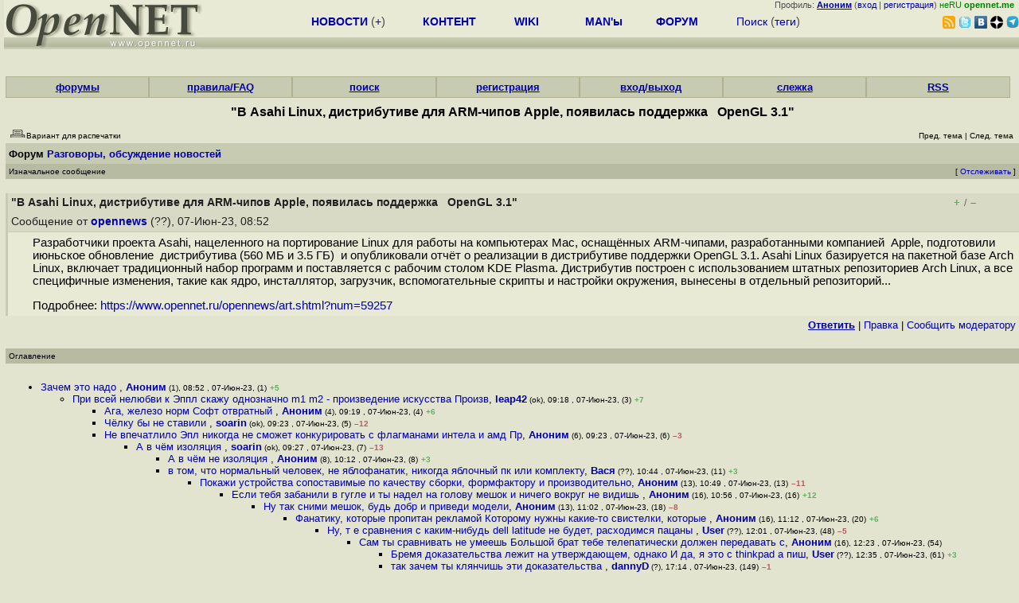

--- FILE ---
content_type: text/html; charset=koi8-r
request_url: https://www.opennet.ru/openforum/vsluhforumID3/130699.html?n=Kuromi
body_size: 92585
content:
<HTML>
<HEAD>
<META HTTP-EQUIV="Content-Type" CONTENT="text/html; charset=koi8-r">
<META HTTP-EQUIV="Expires" CONTENT="Tue, 04 Dec 1996 21:00:00 GMT">
<META HTTP-EQUIV="Pragma" CONTENT="no-cache">
<meta name="viewport" content="width=device-width, initial-scale=1">
<link rel="icon" type="image/png" href="/favicon.png">
<TITLE>
forum.opennet.ru  - "В Asahi Linux, дистрибутиве для ARM-чипов Apple, появилась поддержка&nbsp;&nbsp; OpenGL 3.1" (214)
</TITLE>
<!-- Required Marker-->

   <link rel="alternate" type="application/rss+xml" href="/cgi-bin/openforum/rss_forum.cgi?forum=vsluhforumID3&om=130699" title="OpenNet Forum RSS">
   <script language="JavaScript" src="/openforum6.js"></script>
</HEAD>

<BODY BGCOLOR="#E3E4D0" TEXT="#505050">
<LINK REL="stylesheet" href="/opennet4.css" type="text/css">
<!--htdig_noindex-->
<FORM method="get" action="https://www.opennet.ru/search.shtml">
<aside>
<div style="width: 100%; text-align: right; font-size: 70%; background: #E9EAD6; margin-bottom:-10px;">
Профиль: <b><a href="/~" rel="nofollow" title="/~ - сводная страница участника"><u>Аноним</u></a></b> (<a href="https://www.opennet.ru/cgi-bin/openforum/vsluhboard.cgi?az=login">вход</a> | <a href="https://www.opennet.ru/cgi-bin/openforum/vsluhboard.cgi?az=user_register">регистрация</a>) <span style="color: green;" title="точка входа через CDN Cloudflare без домена RU">неRU <b>opennet.me</b>&nbsp;&nbsp;</span>

</div>

<TABLE BORDER=0 CELLSPACING=0 CELLPADDING=0 WIDTH="100%">
<TR>
<TD width=300 VALIGN="BOTTOM" BGCOLOR="#E9EAD6" style="background: #E9EAD6 url('/back.gif') repeat-x bottom left">
<A HREF="/"><IMG SRC="/opennet2.gif" HEIGHT=60 WIDTH=249 ALT="The OpenNET Project" BORDER="0"></A><br>
</TD>
<TD WIDTH=100 ALIGN=CENTER BGCOLOR="#E9EAD6" style="background: #E9EAD6 url('/back.gif') repeat-x bottom left">

</TD><TD WIDTH=50% ALIGN=CENTER BGCOLOR="#E9EAD6" style="background: #E9EAD6 url('/back.gif') repeat-x bottom left;padding-bottom:10px;">
<table width="100%" border=0>
<tr>
<td width="22%">
 <A HREF="https://www.opennet.ru/opennews/" class="h"><b>НОВОСТИ</b></A> (<a href="https://www.opennet.ru/news/opennet.shtml" class="h">+</a>)
</td><td width="18%%">
  <A HREF="https://www.opennet.ru/mp/" class="h"><b>КОНТЕНТ</b></A>
</td><td width="14%">
  <A HREF="http://wiki.opennet.ru" class="h"><b>WIKI</b></A>
</td><td width="14%">
   <A HREF="https://www.opennet.ru/man.shtml" class="h"><b>MAN'ы</b></A>
</td><td width="16%">
   <A HREF="https://www.opennet.ru/forum/" class="h"><b>ФОРУМ</b></A>
</td><td width="16%">
<A HREF="https://www.opennet.ru/search.shtml" class="h" onMouseOver="document.getElementById('form12').style.display='block';">Поиск</A>&nbsp;(<A HREF="https://www.opennet.ru/keywords/" class="h">теги</A>)
<INPUT id="form12" style="display: none;" type="text" size="10" name="words" value="" title='для поиска в google наберите "g фраза"'>
</td></tr>
</table>

</TD><TD align=right WIDTH=20% BGCOLOR="#E9EAD6" style="background: #E9EAD6 url('/back.gif') repeat-x bottom left;padding-bottom:5px;">

<a href="https://www.opennet.ru/opennews/opennews_all_utf.rss"><img src="/img/rss.png" height="16" width="16" alt="RSS" title="RSS" border="0"></a>&nbsp;<a href="https://twitter.com/opennetru"><img src="/twitter.png" height="16" width="16" alt="twitter" title="Twitter" border="0"></a>&nbsp;<a href="https://vk.com/opennet"><img src="/img/vkontakte.gif" height="16" width="16" title="ВКонтакте" border="0"></a>&nbsp;<a href="https://zen.yandex.ru/opennet"><img src="/img/zen.png" height="16" width="16" title="Yandex Zen" border="0"></a><!--&nbsp;<a href="https://www.facebook.com/OpenNet.News/"><img src="/img/facebook.gif" height="16" width="16" title="Facebook" border="0"></a>-->&nbsp;<a href="https://telegram.space/opennet_ru"><img src="/img/telegram2.png" height="16" width="16" title="Telegram" border="0"></a>
</TABLE>
</aside>

<style>
    .hdr_mobile {
	text-align: center; 
	display: none;
	margin: 0px;
	padding: 0px;
    }
</style>
<div class=hdr_mobile>
<div style="margin-left: auto; margin-right: auto; width: 100%; height: 70px; border:1px solid #b0b190; min-width: 360px; max-width: 600px; background: #E9EAD6 url('/back.gif') repeat-x bottom left;">
<div style="float:left; width: 249px; height: 60px; margin-top: 10px;">
<A HREF="/"><IMG SRC="/opennet2_lite.gif" style="height: 60px; width: 249px; border: 1px;" ALT="The OpenNET Project / Index page"></A>
</div>
<div style="float: left; text-align: center; height: 70px; width: 331px; padding: 5px; margin-left: 10px;">
<br><small>[ <a href="/opennews/">новости</a>&nbsp;/<a href="/opennews/?full_lines=15&amp;lines=15&amp;mid_lines=00">+++</a> | <a href="/forum/">форум</a> | <a href="/keywords/">теги</a>
| <a href="tg://resolve?domain=opennet_ru"><img src="/img/telegram2.png" height="16" width="16" title="Telegram" border="0" style="margin-bottom: -4px;"></a>
]</small>
</div>
</div>
</div>
<div style="clear: both;"></div>


<div style="float: left; width: 279; text-align: left;padding-right: 60px;" id=adv>
</div>
<div style="padding-top: 0px;position:absolute;left:50%;margin-left:-235px;width:470px;" id=adv2>
</div>
<div style="width: 279;float: right;" id=adv3>
</div>
<div style="clear: both;"></div>
<br>
</FORM>
<!--/htdig_noindex-->


<link REL="stylesheet" href="/openforum7.css" type="text/css">
<!-- Required Marker-->
<CENTER>
<div style="width: 100%; min-width: 360px; padding: 0px;">
<div class="tabm"><a href=/cgi-bin/openforum/vsluhboard.cgi?az=mark&forum=>форумы</a></div>
<div class="tabm"><a href=https://wiki.opennet.ru/ForumHelp>правила/FAQ</a></div>
<div class="tabm"><a href="/cgi-bin/opennet/ks_nick.cgi">поиск</a></div>
<div class="tabm"><a href=/cgi-bin/openforum/vsluhboard.cgi?az=user_register>регистрация</a></div>
<div class="tabm"><a href=/cgi-bin/openforum/vsluhboard.cgi?az=login>вход/выход</a></div>
<div class="tabm"><a href="/cgi-bin/openforum/bv.cgi" title="Слежение за новыми сообщениями в избранных нитях">слежка</a></div>
<div class="tabm"><a href="https://wiki.opennet.ru/ForumHelp#.D0.A1.D0.BF.D0.B8.D1.81.D0.BE.D0.BA_RSS_.D0.BA.D0.B0.D0.BD.D0.B0.D0.BB.D0.BE.D0.B2_.D1.84.D0.BE.D1.80.D1.83.D0.BC.D0.B0">RSS</a></div>
</div>
<br><br>

<!-- Required Marker-->

<!-- Required Marker-->
<font size="3" color="#000000">
<b>"В Asahi Linux, дистрибутиве для ARM-чипов Apple, появилась поддержка&nbsp;&nbsp; OpenGL 3.1"</b>
</font>
<!-- Required Marker-->

   <TABLE BORDER="0" WIDTH="100%" cellspacing="0" cellpadding="4">
   <TR><TD ALIGN="LEFT" VALIGN="BOTTOM" COLSPAN="2" bgcolor="#E3E4D0">
   <a href="https://www.opennet.ru/cgi-bin/openforum/vsluhboard.cgi?az=printer_format&om=130699&forum=vsluhforumID3" rel="nofollow"><img
   src="/openforum/Images/printer_friendly.gif" align="bottom" border="0"><font 
   SIZE="1"  
   color="#000000">Вариант для распечатки</font></a></TD>
   <TD ALIGN="RIGHT" VALIGN="BOTTOM" COLSPAN="2" BGCOLOR="#E3E4D0">
   <font color="#000000" size="1">
   <font color="#FF0000"><b></b></font>&nbsp;
   <br><font size="1" color="#000000" >
   <a href="https://www.opennet.ru/cgi-bin/openforum/vsluhboard.cgi?forum=vsluhforumID3&mark=130699&az=previous_topic&archive=&arc_date=" rel="nofollow"><font 
   size="1" color="#000000" >Пред. тема</font></a> |
   <a href="https://www.opennet.ru/cgi-bin/openforum/vsluhboard.cgi?forum=vsluhforumID3&mark=130699&az=next_topic&archive=&arc_date=" rel="nofollow"><font 
   size="1" color="#000000" >След. тема</font></a></font>&nbsp;</FONT></TD></TR>
      <TR><TH COLSPAN="4" ALIGN="LEFT" VALIGN="BOTTOM" BGCOLOR="#C7CBB1">
            <a href="https://www.opennet.ru/cgi-bin/openforum/vsluhboard.cgi"><font 
         color="#000000" size="2">Форум</font></a>
          
      <font color="#000000" size="2"><a href="https://www.opennet.ru/cgi-bin/openforum/vsluhboard.cgi?az=list&forum=vsluhforumID3&archive=&arc_date=">Разговоры, обсуждение новостей</a> </font>
         </TH></TR>
      <TR BGCOLOR="#B7BBA1">
      <TD ALIGN="LEFT" COLSPAN="2">
      <font SIZE="1" color="#000000">
      Изначальное сообщение</font></TD>
      <TD ALIGN="RIGHT" COLSPAN="2">
      <font SIZE="1" color="#000000">
      [ <a href="/cgi-bin/openforum/bv.cgi?act_add_thread=1&new_forum=vsluhforumID3&new_om=130699" title="Пометка нити для уведомления о новых сообщениях">Отслеживать</a> ] 
      </font></TD>
      </TR></TABLE>
<br>


      <TABLE BORDER="0" WIDTH="100%" CELLPADDING="4" Cellspacing="0"><TR id="m0"><TD class=fhdr>
    <a name="0"></a><a href="/openforum/vsluhforumID3/130699.html#0"></a> <b>"В Asahi Linux, дистрибутиве для ARM-чипов Apple, появилась поддержка&nbsp;&nbsp; OpenGL 3.1"</b> &nbsp;<script>s_n(852367920,'vsluhforumID3','opennews')</script></TD><TD class=fhdr2><span id="vt_2_3_130699_0" class=vt_d2><a href="#" onClick="return o_vote('2_3_130699_0',1);" title="Полезно"><span class=vt_p>+</span></a>/<a href="#" onClick="return o_vote('2_3_130699_0',-1);" title="Мусорный комментарий"><span class=vt_m>&ndash;</span></a></span></TD>
    <TD class=fhdr2 width="1%" rowspan=2><img src="/p.gif" width=40 height=40></TD></TR>
    <TR><TD class=fhdr colspan=2>Сообщение от <b><a href="/~opennews">opennews</a></b> (??), 07-Июн-23,&nbsp;08:52&nbsp;</td></tr>
    <TR><TD class=ftxt colspan=3>
<blockquote>
Разработчики проекта Asahi, нацеленного на портирование Linux для работы на компьютерах Mac, оснащённых ARM-чипами, разработанными компанией&nbsp;&nbsp;Apple, подготовили июньское обновление&nbsp;&nbsp;дистрибутива (560 МБ и 3.5 ГБ)&nbsp;&nbsp;и опубликовали отчёт о реализации в дистрибутиве поддержки OpenGL 3.1. Asahi Linux базируется на пакетной базе Arch Linux, включает традиционный набор программ и поставляется с рабочим столом KDE Plasma. Дистрибутив построен с использованием штатных репозиториев Arch Linux, а все специфичные изменения, такие как ядро, инсталлятор, загрузчик, вспомогательные скрипты и настройки окружения, вынесены в отдельный репозиторий...<p>Подробнее: <a href="https://www.opennet.ru/opennews/art.shtml?num=59257">https://www.opennet.ru/opennews/art.shtml?num=59257</a><br>
</blockquote>
</TD></TR>
    <TR><TD class=fctl colspan=3> <a href="/cgi-bin/openforum/vsluhboard.cgi?quote=not_empty&az=post&forum=vsluhforumID3&om=130699&omm=0" rel="nofollow"><b><u>Ответить</u></b></a> | <a href="/cgi-bin/openforum/vsluhboard.cgi?az=edit&forum=vsluhforumID3&om=130699&omm=0" rel="nofollow">Правка</a> | <a href="/cgi-bin/openforum/vsluhboard.cgi?az=to_moderator&forum=vsluhforumID3&om=130699&omm=0" rel="nofollow">Cообщить модератору</a> </TD></TR></TABLE>
      <br>
         <TABLE BORDER="0" WIDTH="100%" cellspacing="0" cellpadding="4">
         <TR BGCOLOR="#B7BBA1">
         <TD ALIGN="LEFT">
         <font SIZE="1" color="#000000">
         <a name="TOP"></a>Оглавление</font></TD></TR></TABLE>
         <br><TABLE 
         BORDER="0" WIDTH="100%" cellspacing="0" cellpadding="4">
         <TR><TD ALIGN="LEFT" COLSPAN="2">
         <font SIZE="2" color="#000000">
         <ul>

            	    <li id="t130699_1"><a href="#1">Зачем это надо </a>,
            	    <b><a href="/~Аноним">Аноним</a></b><font size="1"> (1), 08:52&nbsp;, 07-Июн-23, (1)</font> <span class=vt_pp title="всего: +13/-8">+5</span> 
	    	    &nbsp;<script>s_n(852367920,'vsluhforumID3','Аноним')</script></li><ul>

            	    <li id="t130699_3"><a href="#3">При всей нелюбви к Эппл скажу однозначно  m1 m2 - произведение искусства  Произв</a>,
            	    <b><a href="/~leap42">leap42</a></b><font size="1"> (ok), 09:18&nbsp;, 07-Июн-23, (3)</font> <span class=vt_pp title="всего: +25/-18">+7</span> 
		    &nbsp;<script>s_n(852369480,'vsluhforumID3','leap42')</script></li><ul>

            	    <li id="t130699_4"><a href="#4">Ага, железо норм  Софт отвратный </a>,
            	    <b><a href="/~Аноним">Аноним</a></b><font size="1"> (4), 09:19&nbsp;, 07-Июн-23, (4)</font> <span class=vt_pp title="всего: +10/-4">+6</span> 
		    &nbsp;<script>s_n(852369540,'vsluhforumID3','Аноним')</script></li>
            	    <li id="t130699_5"><a href="#5">Чёлку бы не ставили </a>,
            	    <b><a href="/~soarin">soarin</a></b><font size="1"> (ok), 09:23&nbsp;, 07-Июн-23, (5)</font> <span class=vt_mm title="всего: +1/-13">&ndash;12</span> 
		    &nbsp;<script>s_n(852369780,'vsluhforumID3','soarin')</script></li>
            	    <li id="t130699_6"><a href="#6">Не впечатлило  Эпл никогда не сможет конкурировать с флагманами интела и амд  Пр</a>,
            	    <b><a href="/~Аноним">Аноним</a></b><font size="1"> (6), 09:23&nbsp;, 07-Июн-23, (6)</font> <span class=vt_mm title="всего: +8/-11">&ndash;3</span> 
		    &nbsp;<script>s_n(852369780,'vsluhforumID3','Аноним')</script></li><ul>

            	    <li id="t130699_7"><a href="#7">А в чём изоляция </a>,
            	    <b><a href="/~soarin">soarin</a></b><font size="1"> (ok), 09:27&nbsp;, 07-Июн-23, (7)</font> <span class=vt_mm title="всего: +4/-17">&ndash;13</span> 
		    &nbsp;<script>s_n(852370020,'vsluhforumID3','soarin')</script></li><ul>

            	    <li id="t130699_8"><a href="#8">А в чём не изоляция </a>,
            	    <b><a href="/~Аноним">Аноним</a></b><font size="1"> (8), 10:12&nbsp;, 07-Июн-23, (8)</font> <span class=vt_pp title="всего: +3/-0">+3</span> 
		    &nbsp;<script>s_n(852372720,'vsluhforumID3','Аноним')</script></li>
            	    <li id="t130699_11"><a href="#11">в том, что нормальный человек, не яблофанатик, никогда яблочный пк или комплекту</a>,
            	    <b><a href="/~Вася">Вася</a></b><font size="1"> (??), 10:44&nbsp;, 07-Июн-23, (11)</font> <span class=vt_pp title="всего: +5/-2">+3</span> 
		    &nbsp;<script>s_n(852374640,'vsluhforumID3','Вася')</script></li><ul>

            	    <li id="t130699_13"><a href="#13">Покажи устройства сопоставимые по качеству сборки, формфактору и производительно</a>,
            	    <b><a href="/~Аноним">Аноним</a></b><font size="1"> (13), 10:49&nbsp;, 07-Июн-23, (13)</font> <span class=vt_mm title="всего: +3/-14">&ndash;11</span> 
		    &nbsp;<script>s_n(852374940,'vsluhforumID3','Аноним')</script></li><ul>

            	    <li id="t130699_16"><a href="#16">Если тебя забанили в гугле и ты надел на голову мешок и ничего вокруг не видишь </a>,
            	    <b><a href="/~Аноним">Аноним</a></b><font size="1"> (16), 10:56&nbsp;, 07-Июн-23, (16)</font> <span class=vt_pp title="всего: +14/-2">+12</span> 
		    &nbsp;<script>s_n(852375360,'vsluhforumID3','Аноним')</script></li><ul>

            	    <li id="t130699_18"><a href="#18">Ну так сними мешок, будь добр и приведи модели</a>,
            	    <b><a href="/~Аноним">Аноним</a></b><font size="1"> (13), 11:02&nbsp;, 07-Июн-23, (18)</font> <span class=vt_mm title="всего: +1/-9">&ndash;8</span> 
		    &nbsp;<script>s_n(852375720,'vsluhforumID3','Аноним')</script></li><ul>

            	    <li id="t130699_20"><a href="#20">Фанатику, которые пропитан рекламой  Которому нужны какие-то свистелки, которые </a>,
            	    <b><a href="/~Аноним">Аноним</a></b><font size="1"> (16), 11:12&nbsp;, 07-Июн-23, (20)</font> <span class=vt_pp title="всего: +7/-1">+6</span> 
		    &nbsp;<script>s_n(852376320,'vsluhforumID3','Аноним')</script></li><ul>

            	    <li id="t130699_48"><a href="#48">Ну, т е  сравнения с каким-нибудь dell latitude не будет, расходимся пацаны   </a>,
            	    <b><a href="/~User">User</a></b><font size="1"> (??), 12:01&nbsp;, 07-Июн-23, (48)</font> <span class=vt_mm title="всего: +0/-5">&ndash;5</span> 
		    &nbsp;<script>s_n(852379260,'vsluhforumID3','User')</script></li><ul>

            	    <li id="t130699_54"><a href="#54">Сам ты сравнивать не умеешь  Большой брат тебе телепатически должен передавать с</a>,
            	    <b><a href="/~Аноним">Аноним</a></b><font size="1"> (16), 12:23&nbsp;, 07-Июн-23, (54)</font>
		    &nbsp;<script>s_n(852380580,'vsluhforumID3','Аноним')</script></li><ul>

            	    <li id="t130699_61"><a href="#61">Бремя доказательства лежит на утверждающем, однако  И да, я это с thinkpad а пиш</a>,
            	    <b><a href="/~User">User</a></b><font size="1"> (??), 12:35&nbsp;, 07-Июн-23, (61)</font> <span class=vt_pp title="всего: +3/-0">+3</span> 
		    &nbsp;<script>s_n(852381300,'vsluhforumID3','User')</script></li>
            	    <li id="t130699_149"><a href="#149">так зачем ты клянчишь эти  доказательства  </a>,
            	    <b><a href="/~dannyD">dannyD</a></b><font size="1"> (?), 17:14&nbsp;, 07-Июн-23, (149)</font> <span class=vt_mm title="всего: +0/-1">&ndash;1</span> 
		    &nbsp;<script>s_n(852398040,'vsluhforumID3','dannyD')</script></li>
            	    <li id="t130699_166"><a href="#166">Действительно  С самого начала было ясно, что с этой паршивой овцы ни клока шерс</a>,
            	    <b><a href="/~User">User</a></b><font size="1"> (??), 20:17&nbsp;, 07-Июн-23, (166)</font>
		    &nbsp;<script>s_n(852409020,'vsluhforumID3','User')</script></li></ul>
</ul>
</ul>
</ul>

            	    <li id="t130699_198"><a href="#198">У меня требование к ноутбуку простое - не менее 32 гигов памяти, желательно с до</a>,
            	    <b><a href="/~Илья">Илья</a></b><font size="1"> (??), 06:28&nbsp;, 08-Июн-23, (198)</font>
		    &nbsp;<script>s_n(852445680,'vsluhforumID3','Илья')</script></li><ul>

            	    <li id="t130699_203"><a href="#203">А можно узнать, зачем нужен _ноутбук_ с 64Гб ОЗУ  Копию ПРОДа на нем тягать, или</a>,
            	    <b><a href="/~User">User</a></b><font size="1"> (??), 07:54&nbsp;, 08-Июн-23, (203)</font> <span class=vt_pp title="всего: +2/-0">+2</span> 
		    &nbsp;<script>s_n(852450840,'vsluhforumID3','User')</script></li><ul>

            	    <li id="t130699_222"><a href="#222">чтоб за десктоп же ж не платить В принципе, наверное можно и так жить, но что-то</a>,
            	    <b><a href="/~пох.">пох.</a></b><font size="1"> (?), 12:50&nbsp;, 08-Июн-23, (<font color="#00A000"><b>222</b></font>)</font>
		    &nbsp;<script>s_n(852468600,'vsluhforumID3','пох.')</script></li><ul>

            	    <li id="t130699_224"><a href="#224">Ну а на десктопе какие задачи 64 гига требуют  Ну-там три браузера одновременно </a>,
            	    <b><a href="/~User">User</a></b><font size="1"> (??), 13:15&nbsp;, 08-Июн-23, (<font color="#00A000"><b>224</b></font>)</font>
		    &nbsp;<script>s_n(852470100,'vsluhforumID3','User')</script></li><ul>

            	    <li id="t130699_236"><a href="#236">ну не то чтоб требуют - удобно их иметь под рукой у меня к примеру есть петпроек</a>,
            	    <b><a href="/~пох.">пох.</a></b><font size="1"> (?), 20:16&nbsp;, 08-Июн-23, (<font color="#00A000"><b>236</b></font>)</font>
		    &nbsp;<script>s_n(852495360,'vsluhforumID3','пох.')</script></li>
            	    <li id="t130699_237"><a href="#237">Ну, логику я понял - но мне как-то запускать те же виртуалки в яндекс облаке бли</a>,
            	    <b><a href="/~User">User</a></b><font size="1"> (??), 20:51&nbsp;, 08-Июн-23, (<font color="#00A000"><b>237</b></font>)</font>
		    &nbsp;<script>s_n(852497460,'vsluhforumID3','User')</script></li>
            	    <li id="t130699_239"><a href="#239">ну кому-то комплайенс не дает, кому-то жадность, кому-то конспирология   я из по</a>,
            	    <b><a href="/~пох.">пох.</a></b><font size="1"> (?), 21:14&nbsp;, 08-Июн-23, (<font color="#00A000"><b>239</b></font>)</font>
		    &nbsp;<script>s_n(852498840,'vsluhforumID3','пох.')</script></li>
            	    <li id="t130699_271"><a href="#271">комплайенсДа, на английском короче  </a>,
            	    <b><a href="/~Аноним">Аноним</a></b><font size="1"> (271), 13:23&nbsp;, 09-Июн-23, (<font color="#00A000"><b>271</b></font>)</font>
		    &nbsp;<script>s_n(852556980,'vsluhforumID3','Аноним')</script></li></ul>
</ul>

            	    <li id="t130699_254"><a href="#254">32 гига это у меня минимум  Да у меня требование на работе одновременно держать </a>,
            	    <b><a href="/~Илья">Илья</a></b><font size="1"> (??), 06:29&nbsp;, 09-Июн-23, (<font color="#00A000"><b>254</b></font>)</font>
		    &nbsp;<script>s_n(852532140,'vsluhforumID3','Илья')</script></li><ul>

            	    <li id="t130699_257"><a href="#257">Да что ж вы с ними делаете, ироды  Вот тот же тимс - конфа да плюс бiсов bitrix-</a>,
            	    <b><a href="/~User">User</a></b><font size="1"> (??), 07:02&nbsp;, 09-Июн-23, (<font color="#00A000"><b>257</b></font>)</font>
		    &nbsp;<script>s_n(852534120,'vsluhforumID3','User')</script></li>
            	    <li id="t130699_260"><a href="#260">ну ок, три гигабайта  Где ты девал остальные 29  хороший бизнесплан, но отдел бю</a>,
            	    <b><a href="/~пох.">пох.</a></b><font size="1"> (?), 07:41&nbsp;, 09-Июн-23, (<font color="#00A000"><b>260</b></font>)</font>
		    &nbsp;<script>s_n(852536460,'vsluhforumID3','пох.')</script></li></ul>
</ul>

            	    <li id="t130699_285"><a href="#285">оффтоп, но и на 16и жить можно  Последние ядра хорошо со свопом работают   zram </a>,
            	    <b><a href="/~hex">hex</a></b><font size="1"> (??), 19:59&nbsp;, 10-Июн-23, (<font color="#00A000"><b>285</b></font>)</font>
		    &nbsp;<script>s_n(852667140,'vsluhforumID3','hex')</script></li></ul>
</ul>

            	    <li id="t130699_33"><a href="#33">сопоставимые с чем  У яблока нету аналога RTX 4090, допустим, и он отдельно его </a>,
            	    <b><a href="/~Вася">Вася</a></b><font size="1"> (??), 11:34&nbsp;, 07-Июн-23, (33)</font> <span class=vt_pp title="всего: +1/-0">+1</span> 
		    &nbsp;<script>s_n(852377640,'vsluhforumID3','Вася')</script></li>
            	    <li id="t130699_60"><a href="#60">Качеству сборки это металлический корпус  Тогда полно корпоративных ноутбуков за</a>,
            	    <b><a href="/~Аноним">Аноним</a></b><font size="1"> (60), 12:34&nbsp;, 07-Июн-23, (60)</font> <span class=vt_pp title="всего: +2/-0">+2</span> 
		    &nbsp;<script>s_n(852381240,'vsluhforumID3','Аноним')</script></li>
            	    <li id="t130699_100"><a href="#100">Лучше расскажите, почему Apple вместо клавиатуры модели A1048  или A1016  начали</a>,
            	    <b><a href="/~n00by">n00by</a></b><font size="1"> (ok), 13:26&nbsp;, 07-Июн-23, (100)</font>
		    &nbsp;<script>s_n(852384360,'vsluhforumID3','n00by')</script></li><ul>

            	    <li id="t130699_128"><a href="#128">А1243 неплохая, но есть странный баг  по крайней мере в Devuan-е точно  - на экр</a>,
            	    <b><a href="/~ryoken">ryoken</a></b><font size="1"> (ok), 15:18&nbsp;, 07-Июн-23, (128)</font>
		    &nbsp;<script>s_n(852391080,'vsluhforumID3','ryoken')</script></li><ul>

            	    <li id="t130699_135"><a href="#135">Да понятно, что А1243 достаточно качественная, поскольку срисована с ноутбучной </a>,
            	    <b><a href="/~n00by">n00by</a></b><font size="1"> (ok), 15:44&nbsp;, 07-Июн-23, (135)</font>
		    &nbsp;<script>s_n(852392640,'vsluhforumID3','n00by')</script></li><ul>

            	    <li id="t130699_136"><a href="#136">Дизайн типа  корытце   не говоря уж о том, что на самом деле оно вообще Mitsumi </a>,
            	    <b><a href="/~ryoken">ryoken</a></b><font size="1"> (ok), 15:52&nbsp;, 07-Июн-23, (136)</font>
		    &nbsp;<script>s_n(852393120,'vsluhforumID3','ryoken')</script></li><ul>

            	    <li id="t130699_140"><a href="#140">Помню Митсуми, но те были прямые, наверное  корытцы  я не застал  Спасибо за под</a>,
            	    <b><a href="/~n00by">n00by</a></b><font size="1"> (ok), 16:14&nbsp;, 07-Июн-23, (140)</font>
		    &nbsp;<script>s_n(852394440,'vsluhforumID3','n00by')</script></li>
            	    <li id="t130699_241"><a href="#241">макросы же ж на них вешаются для тех же фотошопьих экшнов - десяток кнопок занят</a>,
            	    <b><a href="/~пох.">пох.</a></b><font size="1"> (?), 21:16&nbsp;, 08-Июн-23, (<font color="#00A000"><b>241</b></font>)</font>
		    &nbsp;<script>s_n(852498960,'vsluhforumID3','пох.')</script></li></ul>
</ul>
</ul>

            	    <li id="t130699_207"><a href="#207">А в чём разница </a>,
            	    <b><a href="/~soarin">soarin</a></b><font size="1"> (ok), 07:59&nbsp;, 08-Июн-23, (207)</font>
		    &nbsp;<script>s_n(852451140,'vsluhforumID3','soarin')</script></li><ul>

            	    <li id="t130699_210"><a href="#210">У этих двух клавиши одинаковы, первая с проводом, а вторая Блутуп  Есть ещё вари</a>,
            	    <b><a href="/~n00by">n00by</a></b><font size="1"> (ok), 08:59&nbsp;, 08-Июн-23, (210)</font>
		    &nbsp;<script>s_n(852454740,'vsluhforumID3','n00by')</script></li></ul>

            	    <li id="t130699_303"><a href="#303">За такие деньги можно полноценную механику купить</a>,
            	    <b><a href="/~Илья">Илья</a></b><font size="1"> (??), 06:06&nbsp;, 13-Июн-23, (<font color="#00A000"><b>303</b></font>)</font>
		    &nbsp;<script>s_n(852876360,'vsluhforumID3','Илья')</script></li><ul>

            	    <li id="t130699_305"><a href="#305">Эппл ныне продает по той цене совсем какие-то унылые клавиатуры, вот это не поня</a>,
            	    <b><a href="/~n00by">n00by</a></b><font size="1"> (ok), 08:32&nbsp;, 13-Июн-23, (<font color="#00A000"><b>305</b></font>)</font>
		    &nbsp;<script>s_n(852885120,'vsluhforumID3','n00by')</script></li><ul>

            	    <li id="t130699_313"><a href="#313">А оно надо вообще  Внутри механики есть металлическая пластина, к которой крепят</a>,
            	    <b><a href="/~Илья">Илья</a></b><font size="1"> (??), 22:04&nbsp;, 13-Июн-23, (<font color="#00A000"><b>313</b></font>)</font>
		    &nbsp;<script>s_n(852933840,'vsluhforumID3','Илья')</script></li><ul>

            	    <li id="t130699_314"><a href="#314">На заре печатных машинок было надо - считалось, что так печатать удобнее  Дальни</a>,
            	    <b><a href="/~n00by">n00by</a></b><font size="1"> (ok), 05:31&nbsp;, 14-Июн-23, (<font color="#00A000"><b>314</b></font>)</font>
		    &nbsp;<script>s_n(852960660,'vsluhforumID3','n00by')</script></li><ul>

            	    <li id="t130699_325"><a href="#325">Тут не про поклонение  Скорее, в разработке хорошая клавиатура положительно влия</a>,
            	    <b><a href="/~Илья">Илья</a></b><font size="1"> (??), 21:28&nbsp;, 18-Июн-23, (<font color="#00A000"><b>325</b></font>)</font>
		    &nbsp;<script>s_n(853363680,'vsluhforumID3','Илья')</script></li>
            	    <li id="t130699_326"><a href="#326">Одну со щелчком, а другую, что бы ночью не греметь     Вот заместо тихой как раз</a>,
            	    <b><a href="/~n00by">n00by</a></b><font size="1"> (ok), 09:18&nbsp;, 19-Июн-23, (<font color="#00A000"><b>326</b></font>)</font>
		    &nbsp;<script>s_n(853406280,'vsluhforumID3','n00by')</script></li>
            	    <li id="t130699_327"><a href="#327">одну для работы, другую домой</a>,
            	    <b><a href="/~Илья">Илья</a></b><font size="1"> (??), 06:57&nbsp;, 20-Июн-23, (<font color="#00A000"><b>327</b></font>)</font>
		    &nbsp;<script>s_n(853484220,'vsluhforumID3','Илья')</script></li>
            	    <li id="t130699_328"><a href="#328">Вы не владелец компании, иначе  для работы  купили бы минимум несколько штук  От</a>,
            	    <b><a href="/~n00by">n00by</a></b><font size="1"> (ok), 07:02&nbsp;, 20-Июн-23, (<font color="#00A000"><b>328</b></font>)</font>
		    &nbsp;<script>s_n(853484520,'vsluhforumID3','n00by')</script></li></ul>
</ul>
</ul>
</ul>
</ul>

            	    <li id="t130699_150"><a href="#150">Загадываете случайную сумму на покупку ноутбука  во вменяемом диапазоне цен  Смо</a>,
            	    <b><a href="/~_kp">_kp</a></b><font size="1"> (ok), 17:18&nbsp;, 07-Июн-23, (150)</font> <span class=vt_pp title="всего: +1/-0">+1</span> 
		    &nbsp;<script>s_n(852398280,'vsluhforumID3','_kp')</script></li><ul>

            	    <li id="t130699_154"><a href="#154">Вряньё  В актуальном Pro 3 полнофункциональных type-c tb4 порта   отдельная заря</a>,
            	    <b><a href="/~Аноним">Аноним</a></b><font size="1"> (154), 17:57&nbsp;, 07-Июн-23, (154)</font>
		    &nbsp;<script>s_n(852400620,'vsluhforumID3','Аноним')</script></li><ul>

            	    <li id="t130699_159"><a href="#159">Я про полное отсутствие USB, а не про USB-C с мочалками из переходников    Отсут</a>,
            	    <b><a href="/~_kp">_kp</a></b><font size="1"> (ok), 18:54&nbsp;, 07-Июн-23, (159)</font> <span class=vt_pp title="всего: +1/-0">+1</span> 
		    &nbsp;<script>s_n(852404040,'vsluhforumID3','_kp')</script></li><ul>

            	    <li id="t130699_179"><a href="#179">Убогое легаси, доживающее свой срок  По нужности скоро будет где-то на уровне VG</a>,
            	    <b><a href="/~Аноним">Аноним</a></b><font size="1"> (154), 22:19&nbsp;, 07-Июн-23, (179)</font>
		    &nbsp;<script>s_n(852416340,'vsluhforumID3','Аноним')</script></li><ul>

            	    <li id="t130699_194"><a href="#194">Работать то сегодня приходится с тем, что есть прямо сейчас, а не с тем, что буд</a>,
            	    <b><a href="/~_kp">_kp</a></b><font size="1"> (ok), 00:34&nbsp;, 08-Июн-23, (194)</font>
		    &nbsp;<script>s_n(852424440,'vsluhforumID3','_kp')</script></li><ul>

            	    <li id="t130699_206"><a href="#206">А не трудно подсказать, что у вас на USB зацеплено  Мышь-клава-наушники у меня л</a>,
            	    <b><a href="/~User">User</a></b><font size="1"> (??), 07:59&nbsp;, 08-Июн-23, (206)</font> <span class=vt_pp title="всего: +1/-0">+1</span> 
		    &nbsp;<script>s_n(852451140,'vsluhforumID3','User')</script></li>
            	    <li id="t130699_212"><a href="#212">ты не поверишь, но    два wireless приемника  Потому что у хепе и логитеха разны</a>,
            	    <b><a href="/~пох.">пох.</a></b><font size="1"> (?), 09:50&nbsp;, 08-Июн-23, (<font color="#00A000"><b>212</b></font>)</font>
		    &nbsp;<script>s_n(852457800,'vsluhforumID3','пох.')</script></li>
            	    <li id="t130699_217"><a href="#217">Забавно, но у меня такая же нога - и не болит     В смысле, обе логитечины вполн</a>,
            	    <b><a href="/~User">User</a></b><font size="1"> (??), 11:44&nbsp;, 08-Июн-23, (<font color="#00A000"><b>217</b></font>)</font>
		    &nbsp;<script>s_n(852464640,'vsluhforumID3','User')</script></li>
            	    <li id="t130699_218"><a href="#218">- мыши с usb-затычкой  И если гаденькую мышь можно заменить, то с хорошей у удоб</a>,
            	    <b><a href="/~_kp">_kp</a></b><font size="1"> (ok), 12:05&nbsp;, 08-Июн-23, (<font color="#00A000"><b>218</b></font>)</font> <span class=vt_pp title="всего: +2/-0">+2</span> 
		    &nbsp;<script>s_n(852465900,'vsluhforumID3','_kp')</script></li>
            	    <li id="t130699_226"><a href="#226">Ну, у меня зубов в труднодоступных местах меньше мышеклавотелефон по BT - брат ж</a>,
            	    <b><a href="/~User">User</a></b><font size="1"> (??), 13:24&nbsp;, 08-Июн-23, (<font color="#00A000"><b>226</b></font>)</font>
		    &nbsp;<script>s_n(852470640,'vsluhforumID3','User')</script></li>
            	    <li id="t130699_231"><a href="#231">Общепринятое использование - это игры, браузер и соцсети  И как ни странно, это </a>,
            	    <b><a href="/~_kp">_kp</a></b><font size="1"> (ok), 15:27&nbsp;, 08-Июн-23, (<font color="#00A000"><b>231</b></font>)</font>
		    &nbsp;<script>s_n(852478020,'vsluhforumID3','_kp')</script></li>
            	    <li id="t130699_238"><a href="#238">Эм  Вот ни разу на выездах к принтеру по УСБ не цеплялся    Да и все этикет-прин</a>,
            	    <b><a href="/~User">User</a></b><font size="1"> (??), 20:56&nbsp;, 08-Июн-23, (<font color="#00A000"><b>238</b></font>)</font>
		    &nbsp;<script>s_n(852497760,'vsluhforumID3','User')</script></li>
            	    <li id="t130699_242"><a href="#242">Бывают всякие, даже почти карманные Ну да, все в одном корытце У нас компы для р</a>,
            	    <b><a href="/~_kp">_kp</a></b><font size="1"> (ok), 21:18&nbsp;, 08-Июн-23, (<font color="#00A000"><b>242</b></font>)</font>
		    &nbsp;<script>s_n(852499080,'vsluhforumID3','_kp')</script></li>
            	    <li id="t130699_243"><a href="#243">и вот оно тебе надо - на двух разных системах держать синхронным рабочее окружен</a>,
            	    <b><a href="/~пох.">пох.</a></b><font size="1"> (?), 21:23&nbsp;, 08-Июн-23, (<font color="#00A000"><b>243</b></font>)</font> <span class=vt_pp title="всего: +1/-0">+1</span> 
		    &nbsp;<script>s_n(852499380,'vsluhforumID3','пох.')</script></li></ul>

            	    <li id="t130699_255"><a href="#255">Я ради прикола в прошлом году купил себе Samsung S22  Он приятный, стеклянный, в</a>,
            	    <b><a href="/~Илья">Илья</a></b><font size="1"> (??), 06:44&nbsp;, 09-Июн-23, (<font color="#00A000"><b>255</b></font>)</font> <span class=vt_pp title="всего: +1/-0">+1</span> 
		    &nbsp;<script>s_n(852533040,'vsluhforumID3','Илья')</script></li><ul>

            	    <li id="t130699_262"><a href="#262">А кто что мешает </a>,
            	    <b><a href="/~User">User</a></b><font size="1"> (??), 09:07&nbsp;, 09-Июн-23, (<font color="#00A000"><b>262</b></font>)</font> <span class=vt_mm title="всего: +0/-1">&ndash;1</span> 
		    &nbsp;<script>s_n(852541620,'vsluhforumID3','User')</script></li>
            	    <li id="t130699_275"><a href="#275">У меня bmw 2010 года, там либо менять аудиосистему, разбирать панель  Ломать пла</a>,
            	    <b><a href="/~Илья">Илья</a></b><font size="1"> (??), 06:54&nbsp;, 10-Июн-23, (<font color="#00A000"><b>275</b></font>)</font>
		    &nbsp;<script>s_n(852620040,'vsluhforumID3','Илья')</script></li></ul>
</ul>
</ul>

            	    <li id="t130699_256"><a href="#256">Давай пару USB портов за 2500  покупать </a>,
            	    <b><a href="/~Илья">Илья</a></b><font size="1"> (??), 06:48&nbsp;, 09-Июн-23, (<font color="#00A000"><b>256</b></font>)</font> <span class=vt_pp title="всего: +1/-0">+1</span> 
		    &nbsp;<script>s_n(852533280,'vsluhforumID3','Илья')</script></li></ul>
</ul>
</ul>

            	    <li id="t130699_32"><a href="#32">Какое-то фанатичное заявление </a>,
            	    <b><a href="/~soarin">soarin</a></b><font size="1"> (ok), 11:31&nbsp;, 07-Июн-23, (32)</font> <span class=vt_mm title="всего: +1/-14">&ndash;13</span> 
		    &nbsp;<script>s_n(852377460,'vsluhforumID3','soarin')</script></li><ul>

            	    <li id="t130699_34"><a href="#34">ну давай, расскажи мне, когда у нормального человека возникает желание купить яб</a>,
            	    <b><a href="/~Вася">Вася</a></b><font size="1"> (??), 11:36&nbsp;, 07-Июн-23, (34)</font> <span class=vt_pp title="всего: +1/-0">+1</span> 
		    &nbsp;<script>s_n(852377760,'vsluhforumID3','Вася')</script></li><ul>

            	    <li id="t130699_35"><a href="#35">Когда этот человек работает в ит-департаменте софтварной конторы, и ему нужно ра</a>,
            	    <b><a href="/~Аноним">Аноним</a></b><font size="1"> (35), 11:43&nbsp;, 07-Июн-23, (35)</font> <span class=vt_mm title="всего: +1/-8">&ndash;7</span> 
		    &nbsp;<script>s_n(852378180,'vsluhforumID3','Аноним')</script></li><ul>

            	    <li id="t130699_53"><a href="#53">ну т е   самое лудшее  по мнению неайтишника, да </a>,
            	    <b><a href="/~Вася">Вася</a></b><font size="1"> (??), 12:20&nbsp;, 07-Июн-23, (53)</font> <span class=vt_pp title="всего: +3/-0">+3</span> 
		    &nbsp;<script>s_n(852380400,'vsluhforumID3','Вася')</script></li><ul>

            	    <li id="t130699_225"><a href="#225">ну да, ну да, в ит-отделе-то сплошные уборщицы работают По мнению человека котор</a>,
            	    <b><a href="/~пох.">пох.</a></b><font size="1"> (?), 13:19&nbsp;, 08-Июн-23, (<font color="#00A000"><b>225</b></font>)</font>
		    &nbsp;<script>s_n(852470340,'vsluhforumID3','пох.')</script></li><ul>

            	    <li id="t130699_234"><a href="#234">ну так неуборщица и сообразит, что тащить весь отдел на маки, особенно когда каж</a>,
            	    <b><a href="/~Вася">Вася</a></b><font size="1"> (??), 20:15&nbsp;, 08-Июн-23, (<font color="#00A000"><b>234</b></font>)</font>
		    &nbsp;<script>s_n(852495300,'vsluhforumID3','Вася')</script></li><ul>

            	    <li id="t130699_244"><a href="#244">еще раз  сидеть на том что ему нравитцо - юзер может за свой счет  И если в конт</a>,
            	    <b><a href="/~пох.">пох.</a></b><font size="1"> (?), 21:37&nbsp;, 08-Июн-23, (<font color="#00A000"><b>244</b></font>)</font> <span class=vt_pp title="всего: +1/-0">+1</span> 
		    &nbsp;<script>s_n(852500220,'vsluhforumID3','пох.')</script></li></ul>
</ul>
</ul>

            	    <li id="t130699_55"><a href="#55">А самих разработчиков спросить в голову такая идея не приходит </a>,
            	    <b><a href="/~Аноним">Аноним</a></b><font size="1"> (16), 12:24&nbsp;, 07-Июн-23, (55)</font> <span class=vt_pp title="всего: +3/-1">+2</span> 
		    &nbsp;<script>s_n(852380640,'vsluhforumID3','Аноним')</script></li><ul>

            	    <li id="t130699_62"><a href="#62">А вот тебе не пофиг поверх чего IDEA вертится </a>,
            	    <b><a href="/~User">User</a></b><font size="1"> (??), 12:43&nbsp;, 07-Июн-23, (62)</font> <span class=vt_pp title="всего: +2/-1">+1</span> 
		    &nbsp;<script>s_n(852381780,'vsluhforumID3','User')</script></li>
            	    <li id="t130699_92"><a href="#92">Тут уж без подсказки ИИ никак</a>,
            	    <b><a href="/~Аноним">Аноним</a></b><font size="1"> (92), 13:24&nbsp;, 07-Июн-23, (92)</font>
		    &nbsp;<script>s_n(852384240,'vsluhforumID3','Аноним')</script></li></ul>
</ul>

            	    <li id="t130699_69"><a href="#69">А с чем ещё брать На Windows ноутбук что ли  Нет, спасибо </a>,
            	    <b><a href="/~soarin">soarin</a></b><font size="1"> (ok), 13:09&nbsp;, 07-Июн-23, (69)</font> <span class=vt_mm title="всего: +0/-3">&ndash;3</span> 
		    &nbsp;<script>s_n(852383340,'vsluhforumID3','soarin')</script></li><ul>

            	    <li id="t130699_171"><a href="#171">нет конечно, только мак и на него костылить линукс  показать всему миру что ты н</a>,
            	    <b><a href="/~Вася">Вася</a></b><font size="1"> (??), 21:08&nbsp;, 07-Июн-23, (171)</font> <span class=vt_pp title="всего: +1/-0">+1</span> 
		    &nbsp;<script>s_n(852412080,'vsluhforumID3','Вася')</script></li><ul>

            	    <li id="t130699_204"><a href="#204">Нет Просто взять MacBook и всё </a>,
            	    <b><a href="/~soarin">soarin</a></b><font size="1"> (ok), 07:55&nbsp;, 08-Июн-23, (204)</font> <span class=vt_pp title="всего: +2/-1">+1</span> 
		    &nbsp;<script>s_n(852450900,'vsluhforumID3','soarin')</script></li><ul>

            	    <li id="t130699_235"><a href="#235">зачем админу, который ходит на серваки - макбук  не приходит в голову, что ему п</a>,
            	    <b><a href="/~Вася">Вася</a></b><font size="1"> (??), 20:16&nbsp;, 08-Июн-23, (<font color="#00A000"><b>235</b></font>)</font> <span class=vt_pp title="всего: +1/-0">+1</span> 
		    &nbsp;<script>s_n(852495360,'vsluhforumID3','Вася')</script></li><ul>

            	    <li id="t130699_245"><a href="#245">не приходит  Потому что вполне удобно  но макбук тебе все равно не дадут, потому</a>,
            	    <b><a href="/~пох.">пох.</a></b><font size="1"> (?), 21:39&nbsp;, 08-Июн-23, (<font color="#00A000"><b>245</b></font>)</font>
		    &nbsp;<script>s_n(852500340,'vsluhforumID3','пох.')</script></li>
            	    <li id="t130699_247"><a href="#247">мне вообще проще купить себе самому ноут, а потом придти и сказать об этом по фа</a>,
            	    <b><a href="/~Вася">Вася</a></b><font size="1"> (??), 02:32&nbsp;, 09-Июн-23, (<font color="#00A000"><b>247</b></font>)</font>
		    &nbsp;<script>s_n(852517920,'vsluhforumID3','Вася')</script></li>
            	    <li id="t130699_283"><a href="#283">ему - тем более самое оно </a>,
            	    <b><a href="/~soarin">soarin</a></b><font size="1"> (ok), 19:29&nbsp;, 10-Июн-23, (<font color="#00A000"><b>283</b></font>)</font> <span class=vt_mm title="всего: +0/-1">&ndash;1</span> 
		    &nbsp;<script>s_n(852665340,'vsluhforumID3','soarin')</script></li>
            	    <li id="t130699_297"><a href="#297">А, я понял, ты маркетолог apple на фрилансе  не знаешь, кому там чо надо, но как</a>,
            	    <b><a href="/~Вася">Вася</a></b><font size="1"> (??), 17:36&nbsp;, 11-Июн-23, (<font color="#00A000"><b>297</b></font>)</font>
		    &nbsp;<script>s_n(852744960,'vsluhforumID3','Вася')</script></li></ul>

            	    <li id="t130699_264"><a href="#264">Ну, представим, что работники сами себе выбрали ноутбуки  Бывало и так А работат</a>,
            	    <b><a href="/~_kp">_kp</a></b><font size="1"> (ok), 10:02&nbsp;, 09-Июн-23, (<font color="#00A000"><b>264</b></font>)</font> <span class=vt_pp title="всего: +1/-0">+1</span> 
		    &nbsp;<script>s_n(852544920,'vsluhforumID3','_kp')</script></li><ul>

            	    <li id="t130699_269"><a href="#269">Эммм    Не, ну если работа -  снег убирать  - то кнешн, можно найти инструмент и</a>,
            	    <b><a href="/~User">User</a></b><font size="1"> (??), 11:20&nbsp;, 09-Июн-23, (<font color="#00A000"><b>269</b></font>)</font>
		    &nbsp;<script>s_n(852549600,'vsluhforumID3','User')</script></li>
            	    <li id="t130699_276"><a href="#276">Вы порядок попутали Сначала покупаете макбукПотом устраиваетесь поудобнее в кофе</a>,
            	    <b><a href="/~Илья">Илья</a></b><font size="1"> (??), 06:58&nbsp;, 10-Июн-23, (<font color="#00A000"><b>276</b></font>)</font>
		    &nbsp;<script>s_n(852620280,'vsluhforumID3','Илья')</script></li>
            	    <li id="t130699_286"><a href="#286">Речь о применении для работы была, и для случаев не связанных явно с Мак ПО Нет </a>,
            	    <b><a href="/~_kp">_kp</a></b><font size="1"> (ok), 20:19&nbsp;, 10-Июн-23, (<font color="#00A000"><b>286</b></font>)</font>
		    &nbsp;<script>s_n(852668340,'vsluhforumID3','_kp')</script></li></ul>
</ul>
</ul>
</ul>
</ul>
</ul>
</ul>
</ul>

            	    <li id="t130699_12"><a href="#12">Она уже конкурирует кроме серверного сегмента </a>,
            	    <b><a href="/~Аноним">Аноним</a></b><font size="1"> (13), 10:45&nbsp;, 07-Июн-23, (12)</font>
		    &nbsp;<script>s_n(852374700,'vsluhforumID3','Аноним')</script></li>
            	    <li id="t130699_223"><a href="#223"> Эпл никогда не сможет конкурировать с флагманами интела и амд  - интересно поче</a>,
            	    <b><a href="/~hex">hex</a></b><font size="1"> (??), 13:11&nbsp;, 08-Июн-23, (<font color="#00A000"><b>223</b></font>)</font> <span class=vt_mm title="всего: +0/-1">&ndash;1</span> 
		    &nbsp;<script>s_n(852469860,'vsluhforumID3','hex')</script></li><ul>

            	    <li id="t130699_230"><a href="#230">Потому что у amd и intel потребление снижается вдвое, если скинуть производитель</a>,
            	    <b><a href="/~n00by">n00by</a></b><font size="1"> (ok), 14:20&nbsp;, 08-Июн-23, (<font color="#00A000"><b>230</b></font>)</font> <span class=vt_pp title="всего: +1/-0">+1</span> 
		    &nbsp;<script>s_n(852474000,'vsluhforumID3','n00by')</script></li><ul>

            	    <li id="t130699_246"><a href="#246">Не поможет андерволтинг так сильно, да и выпилили его уже начиная с 11ого поколе</a>,
            	    <b><a href="/~hex">hex</a></b><font size="1"> (??), 21:42&nbsp;, 08-Июн-23, (<font color="#00A000"><b>246</b></font>)</font>
		    &nbsp;<script>s_n(852500520,'vsluhforumID3','hex')</script></li><ul>

            	    <li id="t130699_253"><a href="#253">А дочитать до  или понижает TDC limit  поможет  Потом поискать формулу мощности </a>,
            	    <b><a href="/~n00by">n00by</a></b><font size="1"> (ok), 05:31&nbsp;, 09-Июн-23, (<font color="#00A000"><b>253</b></font>)</font> <span class=vt_pp title="всего: +1/-0">+1</span> 
		    &nbsp;<script>s_n(852528660,'vsluhforumID3','n00by')</script></li><ul>

            	    <li id="t130699_263"><a href="#263"> зависимость от частоты и напряжения квадратичная  - да сколько её не ограничива</a>,
            	    <b><a href="/~hex">hex</a></b><font size="1"> (??), 09:31&nbsp;, 09-Июн-23, (<font color="#00A000"><b>263</b></font>)</font>
		    &nbsp;<script>s_n(852543060,'vsluhforumID3','hex')</script></li><ul>

            	    <li id="t130699_279"><a href="#279">Вы ни разу не строили график пересечения квадратичной функции с линейной </a>,
            	    <b><a href="/~n00by">n00by</a></b><font size="1"> (ok), 12:03&nbsp;, 10-Июн-23, (<font color="#00A000"><b>279</b></font>)</font>
		    &nbsp;<script>s_n(852638580,'vsluhforumID3','n00by')</script></li><ul>

            	    <li id="t130699_281"><a href="#281">нет, я понимаю если бы intel amd были мощнее m1 m2 и при этом грелись как твари </a>,
            	    <b><a href="/~hex">hex</a></b><font size="1"> (??), 14:03&nbsp;, 10-Июн-23, (<font color="#00A000"><b>281</b></font>)</font>
		    &nbsp;<script>s_n(852645780,'vsluhforumID3','hex')</script></li><ul>

            	    <li id="t130699_282"><a href="#282">А понимаете, почему 8-ми ваттный паяльник плавит олово, а процессор не плавит </a>,
            	    <b><a href="/~n00by">n00by</a></b><font size="1"> (ok), 18:33&nbsp;, 10-Июн-23, (<font color="#00A000"><b>282</b></font>)</font>
		    &nbsp;<script>s_n(852661980,'vsluhforumID3','n00by')</script></li><ul>

            	    <li id="t130699_284"><a href="#284">у паяльника нет системы охлаждения  Больше интересует почему интел плавит мои ко</a>,
            	    <b><a href="/~hex">hex</a></b><font size="1"> (??), 19:38&nbsp;, 10-Июн-23, (<font color="#00A000"><b>284</b></font>)</font>
		    &nbsp;<script>s_n(852665880,'vsluhforumID3','hex')</script></li>
            	    <li id="t130699_296"><a href="#296">Макбук на Интеле плавит  Хороший вопрос  Судите сами  MacBook 7,1 имел Core 2 Du</a>,
            	    <b><a href="/~n00by">n00by</a></b><font size="1"> (ok), 13:40&nbsp;, 11-Июн-23, (<font color="#00A000"><b>296</b></font>)</font>
		    &nbsp;<script>s_n(852730800,'vsluhforumID3','n00by')</script></li>
            	    <li id="t130699_301"><a href="#301">Хорошее было время, разные корпуса умели делать  Не то что сейчас - всё из алюми</a>,
            	    <b><a href="/~hex">hex</a></b><font size="1"> (??), 09:36&nbsp;, 12-Июн-23, (<font color="#00A000"><b>301</b></font>)</font>
		    &nbsp;<script>s_n(852802560,'vsluhforumID3','hex')</script></li>
            	    <li id="t130699_306"><a href="#306">Магний использовали, поскольку он прочный  Алюминий - поскольку дешевый Ну да, в</a>,
            	    <b><a href="/~n00by">n00by</a></b><font size="1"> (ok), 08:47&nbsp;, 13-Июн-23, (<font color="#00A000"><b>306</b></font>)</font>
		    &nbsp;<script>s_n(852886020,'vsluhforumID3','n00by')</script></li>
            	    <li id="t130699_307"><a href="#307">Нечем мне нагрев корпуса мерить  Коленкометр уже определил что thinkpad x1 проиг</a>,
            	    <b><a href="/~hex">hex</a></b><font size="1"> (??), 10:37&nbsp;, 13-Июн-23, (<font color="#00A000"><b>307</b></font>)</font>
		    &nbsp;<script>s_n(852892620,'vsluhforumID3','hex')</script></li>
            	    <li id="t130699_309"><a href="#309">Не логично, а типично  Начать с  производительности на ватт , потом перескочить </a>,
            	    <b><a href="/~n00by">n00by</a></b><font size="1"> (ok), 15:36&nbsp;, 13-Июн-23, (<font color="#00A000"><b>309</b></font>)</font>
		    &nbsp;<script>s_n(852910560,'vsluhforumID3','n00by')</script></li>
            	    <li id="t130699_311"><a href="#311">Оказывается в процессе дискусии может возникать несколько параллельных связанных</a>,
            	    <b><a href="/~hex">hex</a></b><font size="1"> (??), 16:49&nbsp;, 13-Июн-23, (<font color="#00A000"><b>311</b></font>)</font>
		    &nbsp;<script>s_n(852914940,'vsluhforumID3','hex')</script></li>
            	    <li id="t130699_315"><a href="#315">Конечно, может  Особенно когда возникают неудобные вопросы, вскрывающие отсутств</a>,
            	    <b><a href="/~n00by">n00by</a></b><font size="1"> (ok), 05:41&nbsp;, 14-Июн-23, (<font color="#00A000"><b>315</b></font>)</font>
		    &nbsp;<script>s_n(852961260,'vsluhforumID3','n00by')</script></li>
            	    <li id="t130699_316"><a href="#316">Ну по нагреву вы сравнили то что вообще не учавствовало в обсужении  Древний мак</a>,
            	    <b><a href="/~hex">hex</a></b><font size="1"> (??), 09:38&nbsp;, 14-Июн-23, (<font color="#00A000"><b>316</b></font>)</font>
		    &nbsp;<script>s_n(852975480,'vsluhforumID3','hex')</script></li>
            	    <li id="t130699_317"><a href="#317">Что и требовалось доказать Я бы не стал с Вами работать Вы могли бы сейчас заяви</a>,
            	    <b><a href="/~n00by">n00by</a></b><font size="1"> (ok), 12:23&nbsp;, 14-Июн-23, (<font color="#00A000"><b>317</b></font>)</font>
		    &nbsp;<script>s_n(852985380,'vsluhforumID3','n00by')</script></li>
            	    <li id="t130699_318"><a href="#318">Что еще из моих слов нарежете  Я то говорил про сравнение с не ограниченным в мо</a>,
            	    <b><a href="/~hex">hex</a></b><font size="1"> (??), 16:41&nbsp;, 14-Июн-23, (<font color="#00A000"><b>318</b></font>)</font>
		    &nbsp;<script>s_n(853000860,'vsluhforumID3','hex')</script></li>
            	    <li id="t130699_319"><a href="#319">Всё, этого достаточно -- мой тезис уже доказан, а теперь началось  а нас то за ч</a>,
            	    <b><a href="/~n00by">n00by</a></b><font size="1"> (ok), 20:17&nbsp;, 14-Июн-23, (<font color="#00A000"><b>319</b></font>)</font>
		    &nbsp;<script>s_n(853013820,'vsluhforumID3','n00by')</script></li>
            	    <li id="t130699_320"><a href="#320">т е  все это время вы доказывали что выключенный интел обладает идеальной энерго</a>,
            	    <b><a href="/~hex">hex</a></b><font size="1"> (??), 08:28&nbsp;, 15-Июн-23, (<font color="#00A000"><b>320</b></font>)</font>
		    &nbsp;<script>s_n(853057680,'vsluhforumID3','hex')</script></li>
            	    <li id="t130699_321"><a href="#321">Нет, не это  Мои сообщения сохранились выше, Вы можете освежить память Это Ваша </a>,
            	    <b><a href="/~n00by">n00by</a></b><font size="1"> (ok), 14:04&nbsp;, 15-Июн-23, (<font color="#00A000"><b>321</b></font>)</font>
		    &nbsp;<script>s_n(853077840,'vsluhforumID3','n00by')</script></li>
            	    <li id="t130699_324"><a href="#324">Вы все это время пихали мне график квадратичной функции  В начале графика интел </a>,
            	    <b><a href="/~hex">hex</a></b><font size="1"> (??), 10:45&nbsp;, 16-Июн-23, (<font color="#00A000"><b>324</b></font>)</font>
		    &nbsp;<script>s_n(853152300,'vsluhforumID3','hex')</script></li></ul>
</ul>
</ul>
</ul>
</ul>

            	    <li id="t130699_273"><a href="#273">Есть еще одна очень неприятная особенность практически у всех ноутбуков на intel</a>,
            	    <b><a href="/~Школьник">Школьник</a></b><font size="1"> (ok), 17:35&nbsp;, 09-Июн-23, (<font color="#00A000"><b>273</b></font>)</font> <span class=vt_pp title="всего: +6/-0">+6</span> 
		    &nbsp;<script>s_n(852572100,'vsluhforumID3','Школьник')</script></li>
            	    <li id="t130699_298"><a href="#298">странно, пишу с андервольченного 12700  Что у меня там выпилили </a>,
            	    <b><a href="/~Вася">Вася</a></b><font size="1"> (??), 17:42&nbsp;, 11-Июн-23, (<font color="#00A000"><b>298</b></font>)</font>
		    &nbsp;<script>s_n(852745320,'vsluhforumID3','Вася')</script></li><ul>

            	    <li id="t130699_300"><a href="#300">Рад за тебя, но на мобильных версиях такого удовольствия уже нет начиная с tiger</a>,
            	    <b><a href="/~hex">hex</a></b><font size="1"> (??), 20:23&nbsp;, 11-Июн-23, (<font color="#00A000"><b>300</b></font>)</font>
		    &nbsp;<script>s_n(852754980,'vsluhforumID3','hex')</script></li><ul>

            	    <li id="t130699_302"><a href="#302">нет, ты что, глупенький, все на макбуки пересели, а кто не на мягком облачке с с</a>,
            	    <b><a href="/~Вася">Вася</a></b><font size="1"> (??), 16:53&nbsp;, 12-Июн-23, (<font color="#00A000"><b>302</b></font>)</font>
		    &nbsp;<script>s_n(852828780,'vsluhforumID3','Вася')</script></li><ul>

            	    <li id="t130699_304"><a href="#304">Ну может не на макбуки, но найти редкого покемона который использует десктоп - э</a>,
            	    <b><a href="/~hex">hex</a></b><font size="1"> (??), 08:29&nbsp;, 13-Июн-23, (<font color="#00A000"><b>304</b></font>)</font>
		    &nbsp;<script>s_n(852884940,'vsluhforumID3','hex')</script></li><ul>

            	    <li id="t130699_322"><a href="#322">я эту хрень про ноуты еще лет 10 назад от мыкающихся по съемным хатам слышал  </a>,
            	    <b><a href="/~Вася">Вася</a></b><font size="1"> (??), 01:27&nbsp;, 16-Июн-23, (<font color="#00A000"><b>322</b></font>)</font>
		    &nbsp;<script>s_n(853118820,'vsluhforumID3','Вася')</script></li><ul>

            	    <li id="t130699_323"><a href="#323">я эту хрень про десктопы еще 10 лет назад от накающихся от внешнего мира хиканов</a>,
            	    <b><a href="/~hex">hex</a></b><font size="1"> (??), 10:32&nbsp;, 16-Июн-23, (<font color="#00A000"><b>323</b></font>)</font>
		    &nbsp;<script>s_n(853151520,'vsluhforumID3','hex')</script></li></ul>
</ul>
</ul>
</ul>
</ul>
</ul>
</ul>

            	    <li id="t130699_265"><a href="#265">так результат и по цене не конкурентоспособен  Как минимум прямо сейчас И несовм</a>,
            	    <b><a href="/~_kp">_kp</a></b><font size="1"> (ok), 10:13&nbsp;, 09-Июн-23, (<font color="#00A000"><b>265</b></font>)</font>
		    &nbsp;<script>s_n(852545580,'vsluhforumID3','_kp')</script></li><ul>

            	    <li id="t130699_280"><a href="#280">У Интела же есть энергоэффективные процессоры  Quark SE, например  В отличие от </a>,
            	    <b><a href="/~n00by">n00by</a></b><font size="1"> (ok), 12:13&nbsp;, 10-Июн-23, (<font color="#00A000"><b>280</b></font>)</font>
		    &nbsp;<script>s_n(852639180,'vsluhforumID3','n00by')</script></li><ul>

            	    <li id="t130699_308"><a href="#308">Это наверное процессор для встраиваемой техники  Если очень хочется на Интел и п</a>,
            	    <b><a href="/~_kp">_kp</a></b><font size="1"> (ok), 10:52&nbsp;, 13-Июн-23, (<font color="#00A000"><b>308</b></font>)</font>
		    &nbsp;<script>s_n(852893520,'vsluhforumID3','_kp')</script></li><ul>

            	    <li id="t130699_310"><a href="#310">Да, цена там непонятно с какого потолка была взята  Наверное, рассчитывали на фа</a>,
            	    <b><a href="/~n00by">n00by</a></b><font size="1"> (ok), 15:54&nbsp;, 13-Июн-23, (<font color="#00A000"><b>310</b></font>)</font> <span class=vt_pp title="всего: +1/-0">+1</span> 
		    &nbsp;<script>s_n(852911640,'vsluhforumID3','n00by')</script></li></ul>
</ul>
</ul>

            	    <li id="t130699_277"><a href="#277">Удивительное дело  Я купил себе мак М1  Мне говорят  твой мак М1 работает быстре</a>,
            	    <b><a href="/~Илья">Илья</a></b><font size="1"> (??), 07:03&nbsp;, 10-Июн-23, (<font color="#00A000"><b>277</b></font>)</font>
		    &nbsp;<script>s_n(852620580,'vsluhforumID3','Илья')</script></li></ul>
</ul>

            	    <li id="t130699_10"><a href="#10">Мне почему-то кажется , что ваш пост проплачен  Линукс на макбук никто ставить н</a>,
            	    <b><a href="/~Агент Клаус">Агент Клаус</a></b><font size="1"> (?), 10:39&nbsp;, 07-Июн-23, (10)</font>
		    &nbsp;<script>s_n(852374340,'vsluhforumID3','Агент Клаус')</script></li><ul>

            	    <li id="t130699_14"><a href="#14">Не    ну может быть ты в чем-то прав  </a>,
            	    <b><a href="/~Анонимусс">Анонимусс</a></b><font size="1"> (?), 10:52&nbsp;, 07-Июн-23, (14)</font> <span class=vt_pp title="всего: +6/-1">+5</span> 
		    &nbsp;<script>s_n(852375120,'vsluhforumID3','Анонимусс')</script></li><ul>

            	    <li id="t130699_17"><a href="#17">Он его просто запустил, а не работает каждый день лол  В статье даже написано бы</a>,
            	    <b><a href="/~Аноним">Аноним</a></b><font size="1"> (16), 11:00&nbsp;, 07-Июн-23, (17)</font> <span class=vt_pp title="всего: +4/-3">+1</span> 
		    &nbsp;<script>s_n(852375600,'vsluhforumID3','Аноним')</script></li><ul>

            	    <li id="t130699_36"><a href="#36">А теперь попробуй угадать с чем это связано Особенно в контексте заметки, а имен</a>,
            	    <b><a href="/~Анонимусс">Анонимусс</a></b><font size="1"> (?), 11:48&nbsp;, 07-Июн-23, (36)</font>
		    &nbsp;<script>s_n(852378480,'vsluhforumID3','Анонимусс')</script></li><ul>

            	    <li id="t130699_56"><a href="#56">Кому известно фанатикам  Фанатика которые сидят на МакОС  Логические связи для т</a>,
            	    <b><a href="/~Аноним">Аноним</a></b><font size="1"> (16), 12:25&nbsp;, 07-Июн-23, (56)</font> <span class=vt_mm title="всего: +1/-4">&ndash;3</span> 
		    &nbsp;<script>s_n(852380700,'vsluhforumID3','Аноним')</script></li><ul>

            	    <li id="t130699_114"><a href="#114">логические связи - это не технология, у тебя в голове каша  а твоя ярость по отн</a>,
            	    <b><a href="/~Аноним">Аноним</a></b><font size="1"> (114), 13:55&nbsp;, 07-Июн-23, (114)</font> <span class=vt_pp title="всего: +3/-0">+3</span> 
		    &nbsp;<script>s_n(852386100,'vsluhforumID3','Аноним')</script></li><ul>

            	    <li id="t130699_299"><a href="#299">обладание техникой эпла, конечно же, делает - именно тебя - не нищим, а состояте</a>,
            	    <b><a href="/~Вася">Вася</a></b><font size="1"> (??), 17:51&nbsp;, 11-Июн-23, (<font color="#00A000"><b>299</b></font>)</font> <span class=vt_pp title="всего: +1/-0">+1</span> 
		    &nbsp;<script>s_n(852745860,'vsluhforumID3','Вася')</script></li></ul>
</ul>

            	    <li id="t130699_120"><a href="#120">Дышать Линус может как угодно, но сможет ли Эппл в видеоускоритель для всех   </a>,
            	    <b><a href="/~Аноним">Аноним</a></b><font size="1"> (120), 14:24&nbsp;, 07-Июн-23, (120)</font>
		    &nbsp;<script>s_n(852387840,'vsluhforumID3','Аноним')</script></li></ul>

            	    <li id="t130699_58"><a href="#58">То ли дело неблизкие, с их единственно верными представлениями о  работе     Вот</a>,
            	    <b><a href="/~Аноним">Аноним</a></b><font size="1"> (58), 12:26&nbsp;, 07-Июн-23, (58)</font> <span class=vt_pp title="всего: +2/-0">+2</span> 
		    &nbsp;<script>s_n(852380760,'vsluhforumID3','Аноним')</script></li>
            	    <li id="t130699_113"><a href="#113">Если бы ты не был таким заурядным может и знал бы что даже без ускорения на деск</a>,
            	    <b><a href="/~Аноним">Аноним</a></b><font size="1"> (113), 13:53&nbsp;, 07-Июн-23, (113)</font> <span class=vt_mm title="всего: +0/-3">&ndash;3</span> 
		    &nbsp;<script>s_n(852385980,'vsluhforumID3','Аноним')</script></li></ul>
</ul>

            	    <li id="t130699_118"><a href="#118">Я вас удивлю, но их раньше даже под винду очень активно брали </a>,
            	    <b><a href="/~Аноним">Аноним</a></b><font size="1"> (118), 14:06&nbsp;, 07-Июн-23, (118)</font> <span class=vt_pp title="всего: +1/-0">+1</span> 
		    &nbsp;<script>s_n(852386760,'vsluhforumID3','Аноним')</script></li>
            	    <li id="t130699_202"><a href="#202">Честно пробовал остаться на макоси  Нет-с, никак-с </a>,
            	    <b><a href="/~Аноним 80_уровня">Аноним 80_уровня</a></b><font size="1"> (ok), 07:09&nbsp;, 08-Июн-23, (202)</font>
		    &nbsp;<script>s_n(852448140,'vsluhforumID3','Аноним 80_уровня')</script></li>
            	    <li id="t130699_266"><a href="#266">В виде отдельной загрузки не станет, а в виртуалке часто встречается  У меня ест</a>,
            	    <b><a href="/~_kp">_kp</a></b><font size="1"> (ok), 10:14&nbsp;, 09-Июн-23, (<font color="#00A000"><b>266</b></font>)</font>
		    &nbsp;<script>s_n(852545640,'vsluhforumID3','_kp')</script></li></ul>

            	    <li id="t130699_15"><a href="#15">Ну, по ощущениям для  вменяемого  использования linux а вполне хватит какого-ниб</a>,
            	    <b><a href="/~User">User</a></b><font size="1"> (??), 10:55&nbsp;, 07-Июн-23, (15)</font>
		    &nbsp;<script>s_n(852375300,'vsluhforumID3','User')</script></li>
            	    <li id="t130699_125"><a href="#125">Да, железо отменное  Тачпады - моё почтение  В подтверждение вашего утверждения </a>,
            	    <b><a href="/~trashwind23">trashwind23</a></b><font size="1"> (ok), 14:52&nbsp;, 07-Июн-23, (125)</font>
		    &nbsp;<script>s_n(852389520,'vsluhforumID3','trashwind23')</script></li><ul>

            	    <li id="t130699_129"><a href="#129">Поставьте MacsFanControl и настройте как надо      на моём дремучем А1342 пришло</a>,
            	    <b><a href="/~ryoken">ryoken</a></b><font size="1"> (ok), 15:22&nbsp;, 07-Июн-23, (129)</font> <span class=vt_pp title="всего: +1/-0">+1</span> 
		    &nbsp;<script>s_n(852391320,'vsluhforumID3','ryoken')</script></li><ul>

            	    <li id="t130699_138"><a href="#138">А зачем  Я же говорю  производительные и холодные эти Apple Silicon M1  При том </a>,
            	    <b><a href="/~trashwind23">trashwind23</a></b><font size="1"> (ok), 16:03&nbsp;, 07-Июн-23, (138)</font>
		    &nbsp;<script>s_n(852393780,'vsluhforumID3','trashwind23')</script></li></ul>
</ul>

            	    <li id="t130699_151"><a href="#151">Пацаны, тут legacy x64 сравнивают кастомным ARM с кастомным софтом Экран вполне </a>,
            	    <b><a href="/~Аноним">Аноним</a></b><font size="1"> (151), 17:20&nbsp;, 07-Июн-23, (151)</font>
		    &nbsp;<script>s_n(852398400,'vsluhforumID3','Аноним')</script></li>
            	    <li id="t130699_200"><a href="#200">При всей нелюбви к Эппл скажу однозначноПервый год перехода на мак м1  Все крича</a>,
            	    <b><a href="/~Илья">Илья</a></b><font size="1"> (??), 07:03&nbsp;, 08-Июн-23, (200)</font> <span class=vt_pp title="всего: +2/-0">+2</span> 
		    &nbsp;<script>s_n(852447780,'vsluhforumID3','Илья')</script></li></ul>

            	    <li id="t130699_9"><a href="#9">Потому что могут  Могут взять закрытый код и опубликовать открытый  Плюс находят</a>,
            	    <b><a href="/~n00by">n00by</a></b><font size="1"> (ok), 10:18&nbsp;, 07-Июн-23, (9)</font> <span class=vt_mm title="всего: +1/-4">&ndash;3</span> 
		    &nbsp;<script>s_n(852373080,'vsluhforumID3','n00by')</script></li><ul>

            	    <li id="t130699_19"><a href="#19">Опять мифические  они   Может ты имел в виду не людей, а коней </a>,
            	    <b><a href="/~Аноним">Аноним</a></b><font size="1"> (19), 11:05&nbsp;, 07-Июн-23, (19)</font> <span class=vt_pp title="всего: +1/-0">+1</span> 
		    &nbsp;<script>s_n(852375900,'vsluhforumID3','Аноним')</script></li><ul>

            	    <li id="t130699_21"><a href="#21">Может ты реально думаешь что кони могут писать код  Тебе явно нужна помощь </a>,
            	    <b><a href="/~Аноним">Аноним</a></b><font size="1"> (16), 11:14&nbsp;, 07-Июн-23, (21)</font> <span class=vt_pp title="всего: +2/-1">+1</span> 
		    &nbsp;<script>s_n(852376440,'vsluhforumID3','Аноним')</script></li><ul>

            	    <li id="t130699_112"><a href="#112">Ему некогда думать  34 минуса только на одно сообщение накрутил, идёт на рекорд </a>,
            	    <b><a href="/~n00by">n00by</a></b><font size="1"> (ok), 13:38&nbsp;, 07-Июн-23, (112)</font>
		    &nbsp;<script>s_n(852385080,'vsluhforumID3','n00by')</script></li>
            	    <li id="t130699_122"><a href="#122">Кентавры наверняка могут </a>,
            	    <b><a href="/~Аноним">Аноним</a></b><font size="1"> (120), 14:26&nbsp;, 07-Июн-23, (122)</font>
		    &nbsp;<script>s_n(852387960,'vsluhforumID3','Аноним')</script></li>
            	    <li id="t130699_208"><a href="#208">Зачем им писать, если они берут готовый </a>,
            	    <b><a href="/~Аноним">Аноним</a></b><font size="1"> (208), 08:17&nbsp;, 08-Июн-23, (208)</font>
		    &nbsp;<script>s_n(852452220,'vsluhforumID3','Аноним')</script></li></ul>
</ul>
</ul>

            	    <li id="t130699_26"><a href="#26">Из любви к искусству  По той же причине, по которой я вчера писал код на ассембл</a>,
            	    <b><a href="/~Аноним">Аноним</a></b><font size="1"> (26), 11:25&nbsp;, 07-Июн-23, (26)</font> <span class=vt_pp title="всего: +3/-1">+2</span> 
		    &nbsp;<script>s_n(852377100,'vsluhforumID3','Аноним')</script></li><ul>

            	    <li id="t130699_30"><a href="#30">Сублимация достигла странных глубин </a>,
            	    <b><a href="/~Аноним">Аноним</a></b><font size="1"> (16), 11:29&nbsp;, 07-Июн-23, (30)</font>
		    &nbsp;<script>s_n(852377340,'vsluhforumID3','Аноним')</script></li>
            	    <li id="t130699_64"><a href="#64">Это, конечно, здорово и похвально, но не мог бы ты писать под современные архите</a>,
            	    <b><a href="/~Срыватель покровов">Срыватель покровов</a></b><font size="1"> (?), 12:44&nbsp;, 07-Июн-23, (64)</font> <span class=vt_mm title="всего: +0/-3">&ndash;3</span> 
		    &nbsp;<script>s_n(852381840,'vsluhforumID3','Срыватель покровов')</script></li></ul>

            	    <li id="t130699_59"><a href="#59">Ты не поверишь, но запускать линукс и программы игры  Анальные зонды и тормознут</a>,
            	    <b><a href="/~Аноним">Аноним</a></b><font size="1"> (60), 12:28&nbsp;, 07-Июн-23, (59)</font>
		    &nbsp;<script>s_n(852380880,'vsluhforumID3','Аноним')</script></li><ul>

            	    <li id="t130699_84"><a href="#84">звучит как речь человека, выпившего шизодизель, но я не удивлюсь, если это дейст</a>,
            	    <b><a href="/~пох. 2">пох. 2</a></b><font size="1"> (?), 13:22&nbsp;, 07-Июн-23, (84)</font> <span class=vt_mm title="всего: +0/-3">&ndash;3</span> 
		    &nbsp;<script>s_n(852384120,'vsluhforumID3','пох. 2')</script></li>
            	    <li id="t130699_127"><a href="#127"> , недавно запускал линукс на каком то ноутбучном селероне 2 ядра 2 5 ГГц, все т</a>,
            	    <b><a href="/~Oe">Oe</a></b><font size="1"> (?), 15:11&nbsp;, 07-Июн-23, (127)</font>
		    &nbsp;<script>s_n(852390660,'vsluhforumID3','Oe')</script></li><ul>

            	    <li id="t130699_133"><a href="#133">Поди на 5400 HDD ставил </a>,
            	    <b><a href="/~Аноним">Аноним</a></b><font size="1"> (118), 15:40&nbsp;, 07-Июн-23, (133)</font> <span class=vt_pp title="всего: +1/-0">+1</span> 
		    &nbsp;<script>s_n(852392400,'vsluhforumID3','Аноним')</script></li></ul>
</ul>

            	    <li id="t130699_153"><a href="#153">чесать чсв, как и любая наколенная поделка для яббла это расширение и углубление</a>,
            	    <b><a href="/~mos87">mos87</a></b><font size="1"> (ok), 17:56&nbsp;, 07-Июн-23, (153)</font> <span class=vt_pp title="всего: +1/-0">+1</span> 
		    &nbsp;<script>s_n(852400560,'vsluhforumID3','mos87')</script></li>
            	    <li id="t130699_249"><a href="#249">Чтобы те кто купил устройство с macos не чувствовали себя ущербными </a>,
            	    <b><a href="/~cheburnator9000">cheburnator9000</a></b><font size="1"> (ok), 02:53&nbsp;, 09-Июн-23, (<font color="#00A000"><b>249</b></font>)</font>
		    &nbsp;<script>s_n(852519180,'vsluhforumID3','cheburnator9000')</script></li></ul>
<br>
            	    <li id="t130699_24"><a href="#24">Извините, но это надо быть либо очень богатым человеком, либо совсем закредитова</a>,
            	    <b><a href="/~Аноним">Аноним</a></b><font size="1"> (24), 11:21&nbsp;, 07-Июн-23, (24)</font>
	    	    &nbsp;<script>s_n(852376860,'vsluhforumID3','Аноним')</script></li><ul>

            	    <li id="t130699_25"><a href="#25">Арч на сервере, ога</a>,
            	    <b><a href="/~Аноним">Аноним</a></b><font size="1"> (25), 11:23&nbsp;, 07-Июн-23, (25)</font> <span class=vt_pp title="всего: +10/-8">+2</span> 
		    &nbsp;<script>s_n(852376980,'vsluhforumID3','Аноним')</script></li><ul>

            	    <li id="t130699_28"><a href="#28">Что не так  Проекты бывают разные не все из них нагруженные кластеры  Бывает оди</a>,
            	    <b><a href="/~Аноним">Аноним</a></b><font size="1"> (16), 11:26&nbsp;, 07-Июн-23, (28)</font> <span class=vt_mm title="всего: +3/-4">&ndash;1</span> 
		    &nbsp;<script>s_n(852377160,'vsluhforumID3','Аноним')</script></li>
            	    <li id="t130699_130"><a href="#130">   а ещё я читал такое умное выражение  Gentoo hardened   D </a>,
            	    <b><a href="/~ryoken">ryoken</a></b><font size="1"> (ok), 15:23&nbsp;, 07-Июн-23, (130)</font> <span class=vt_mm title="всего: +0/-1">&ndash;1</span> 
		    &nbsp;<script>s_n(852391380,'vsluhforumID3','ryoken')</script></li></ul>

            	    <li id="t130699_126"><a href="#126">На какое такое дорогое  Вы цены на ноутбуки выше среднего класса с intel видели </a>,
            	    <b><a href="/~Oe">Oe</a></b><font size="1"> (?), 15:01&nbsp;, 07-Июн-23, (126)</font>
		    &nbsp;<script>s_n(852390060,'vsluhforumID3','Oe')</script></li><ul>

            	    <li id="t130699_156"><a href="#156">Гарантия для таких дебилов дается  Вряд ли они смогут забить систему охлаждения </a>,
            	    <b><a href="/~Аноним">Аноним</a></b><font size="1"> (156), 18:28&nbsp;, 07-Июн-23, (156)</font> <span class=vt_pp title="всего: +5/-1">+4</span> 
		    &nbsp;<script>s_n(852402480,'vsluhforumID3','Аноним')</script></li><ul>

            	    <li id="t130699_158"><a href="#158">Ахаха, ты вообще зеленый  Во первых, за пол года система охлаждения очень даже з</a>,
            	    <b><a href="/~Oe">Oe</a></b><font size="1"> (?), 18:50&nbsp;, 07-Июн-23, (158)</font>
		    &nbsp;<script>s_n(852403800,'vsluhforumID3','Oe')</script></li><ul>

            	    <li id="t130699_162"><a href="#162">Охлаждение забивается только в твоём свинарнике  У нормальных людей все работает</a>,
            	    <b><a href="/~Аноним">Аноним</a></b><font size="1"> (16), 19:47&nbsp;, 07-Июн-23, (162)</font> <span class=vt_mm title="всего: +0/-1">&ndash;1</span> 
		    &nbsp;<script>s_n(852407220,'vsluhforumID3','Аноним')</script></li><ul>

            	    <li id="t130699_163"><a href="#163">Ахаха, даже старые ноутбуки после работы годами полностью забивались, старые ноу</a>,
            	    <b><a href="/~Oe">Oe</a></b><font size="1"> (?), 19:58&nbsp;, 07-Июн-23, (163)</font> <span class=vt_pp title="всего: +2/-0">+2</span> 
		    &nbsp;<script>s_n(852407880,'vsluhforumID3','Oe')</script></li><ul>

            	    <li id="t130699_167"><a href="#167">Да-да и шиндовс каждые два дня переустанавливать надо, иначе вирусы капут </a>,
            	    <b><a href="/~User">User</a></b><font size="1"> (??), 20:23&nbsp;, 07-Июн-23, (167)</font> <span class=vt_pp title="всего: +3/-1">+2</span> 
		    &nbsp;<script>s_n(852409380,'vsluhforumID3','User')</script></li>
            	    <li id="t130699_214"><a href="#214">Свинья везде грязь найдет  Хватит уже позориться  У нормальных людей буки работа</a>,
            	    <b><a href="/~Perlovka">Perlovka</a></b><font size="1"> (ok), 11:11&nbsp;, 08-Июн-23, (<font color="#00A000"><b>214</b></font>)</font> <span class=vt_pp title="всего: +3/-0">+3</span> 
		    &nbsp;<script>s_n(852462660,'vsluhforumID3','Perlovka')</script></li>
            	    <li id="t130699_220"><a href="#220">да ладно, вчера заходил - к знакомому, а не по делу  Ну вот, говорит, отдавая но</a>,
            	    <b><a href="/~пох.">пох.</a></b><font size="1"> (?), 12:36&nbsp;, 08-Июн-23, (<font color="#00A000"><b>220</b></font>)</font> <span class=vt_pp title="всего: +1/-0">+1</span> 
		    &nbsp;<script>s_n(852467760,'vsluhforumID3','пох.')</script></li><ul>

            	    <li id="t130699_233"><a href="#233">Мало ли что советуют твои знакомые  Им бизнес надо делать и чтоб лошки верили чт</a>,
            	    <b><a href="/~Аноним">Аноним</a></b><font size="1"> (156), 19:27&nbsp;, 08-Июн-23, (<font color="#00A000"><b>233</b></font>)</font> <span class=vt_mm title="всего: +0/-2">&ndash;2</span> 
		    &nbsp;<script>s_n(852492420,'vsluhforumID3','Аноним')</script></li></ul>
</ul>
</ul>

            	    <li id="t130699_215"><a href="#215">Ошибаешься, я и маки крутил и разбирал ноутбуки  Загадить можно конечно все, но </a>,
            	    <b><a href="/~Аноним">Аноним</a></b><font size="1"> (156), 11:13&nbsp;, 08-Июн-23, (<font color="#00A000"><b>215</b></font>)</font>
		    &nbsp;<script>s_n(852462780,'vsluhforumID3','Аноним')</script></li></ul>

            	    <li id="t130699_177"><a href="#177">Слишком толстый наброс  Всё это можно делать на 4 пне и 2 гигах если не захлёбыв</a>,
            	    <b><a href="/~Аноним">Аноним</a></b><font size="1"> (177), 22:08&nbsp;, 07-Июн-23, (177)</font> <span class=vt_pp title="всего: +1/-0">+1</span> 
		    &nbsp;<script>s_n(852415680,'vsluhforumID3','Аноним')</script></li><ul>

            	    <li id="t130699_209"><a href="#209">А вот и не совсемНормально обрабатывать видео, например, на яблоке с асахи не уд</a>,
            	    <b><a href="/~Бывалый смузихлёб">Бывалый смузихлёб</a></b><font size="1"> (?), 08:43&nbsp;, 08-Июн-23, (209)</font> <span class=vt_pp title="всего: +1/-0">+1</span> 
		    &nbsp;<script>s_n(852453780,'vsluhforumID3','Бывалый смузихлёб')</script></li><ul>

            	    <li id="t130699_221"><a href="#221">Ну ты смотри кому отвечаешь - норм на нем видео обрабатывать, по сравнению с чет</a>,
            	    <b><a href="/~пох.">пох.</a></b><font size="1"> (?), 12:43&nbsp;, 08-Июн-23, (<font color="#00A000"><b>221</b></font>)</font>
		    &nbsp;<script>s_n(852468180,'vsluhforumID3','пох.')</script></li><ul>

            	    <li id="t130699_227"><a href="#227">Ну так пень то может быть хоть и с не суперской, но видеокартой в рамках одного </a>,
            	    <b><a href="/~Бывалый смузихлёб">Бывалый смузихлёб</a></b><font size="1"> (?), 13:38&nbsp;, 08-Июн-23, (<font color="#00A000"><b>227</b></font>)</font>
		    &nbsp;<script>s_n(852471480,'vsluhforumID3','Бывалый смузихлёб')</script></li><ul>

            	    <li id="t130699_229"><a href="#229">У чевертого пня видеокарта - какой-нибудь agp matrog g200  Так себе в общем  Но </a>,
            	    <b><a href="/~пох.">пох.</a></b><font size="1"> (?), 14:17&nbsp;, 08-Июн-23, (<font color="#00A000"><b>229</b></font>)</font>
		    &nbsp;<script>s_n(852473820,'vsluhforumID3','пох.')</script></li>
            	    <li id="t130699_240"><a href="#240">Там чип  безопасности  не работает, так что наверняка получится внешнюю видеокар</a>,
            	    <b><a href="/~Аноним">Аноним</a></b><font size="1"> (156), 21:15&nbsp;, 08-Июн-23, (<font color="#00A000"><b>240</b></font>)</font> <span class=vt_mm title="всего: +0/-1">&ndash;1</span> 
		    &nbsp;<script>s_n(852498900,'vsluhforumID3','Аноним')</script></li><ul>

            	    <li id="t130699_293"><a href="#293">у яблока всё проще - ОСь предварительно собранная и дрова там только под те карт</a>,
            	    <b><a href="/~Бывалый смузихлёб">Бывалый смузихлёб</a></b><font size="1"> (?), 10:29&nbsp;, 11-Июн-23, (<font color="#00A000"><b>293</b></font>)</font> <span class=vt_pp title="всего: +1/-0">+1</span> 
		    &nbsp;<script>s_n(852719340,'vsluhforumID3','Бывалый смузихлёб')</script></li><ul>

            	    <li id="t130699_294"><a href="#294">п с  для общей картины, версия нынешней актуальной ОСи - 13 х х    Ventura  </a>,
            	    <b><a href="/~Бывалый смузихлёб">Бывалый смузихлёб</a></b><font size="1"> (?), 10:33&nbsp;, 11-Июн-23, (<font color="#00A000"><b>294</b></font>)</font> <span class=vt_pp title="всего: +1/-0">+1</span> 
		    &nbsp;<script>s_n(852719580,'vsluhforumID3','Бывалый смузихлёб')</script></li></ul>
</ul>
</ul>
</ul>
</ul>

            	    <li id="t130699_267"><a href="#267">Можно  И компилировать можно на и на 16ГБ, и даже на P4  Но   это работа на мини</a>,
            	    <b><a href="/~_kp">_kp</a></b><font size="1"> (ok), 10:36&nbsp;, 09-Июн-23, (<font color="#00A000"><b>267</b></font>)</font>
		    &nbsp;<script>s_n(852546960,'vsluhforumID3','_kp')</script></li></ul>
</ul>

            	    <li id="t130699_250"><a href="#250">Это с каких пор ноутбуки apple стали ноутбуками выше среднего класса  Когда им т</a>,
            	    <b><a href="/~cheburnator9000">cheburnator9000</a></b><font size="1"> (ok), 03:01&nbsp;, 09-Июн-23, (<font color="#00A000"><b>250</b></font>)</font> <span class=vt_mm title="всего: +0/-2">&ndash;2</span> 
		    &nbsp;<script>s_n(852519660,'vsluhforumID3','cheburnator9000')</script></li><ul>

            	    <li id="t130699_258"><a href="#258">все что вы хотели знать о состоянии мозгов у большинства оставшейся аудитории оп</a>,
            	    <b><a href="/~пох.">пох.</a></b><font size="1"> (?), 07:29&nbsp;, 09-Июн-23, (<font color="#00A000"><b>258</b></font>)</font>
		    &nbsp;<script>s_n(852535740,'vsluhforumID3','пох.')</script></li><ul>

            	    <li id="t130699_268"><a href="#268">Казалось бы, что может делать такой бриллиант как Вы в настолько смердящей навоз</a>,
            	    <b><a href="/~минона">минона</a></b><font size="1"> (?), 10:51&nbsp;, 09-Июн-23, (<font color="#00A000"><b>268</b></font>)</font>
		    &nbsp;<script>s_n(852547860,'vsluhforumID3','минона')</script></li></ul>
</ul>
</ul>

            	    <li id="t130699_155"><a href="#155">Ага Аврора ОС такой сервер на смартфоне  Тебя надо в поликлинику сдать для опыто</a>,
            	    <b><a href="/~Аноним">Аноним</a></b><font size="1"> (156), 18:26&nbsp;, 07-Июн-23, (155)</font>
		    &nbsp;<script>s_n(852402360,'vsluhforumID3','Аноним')</script></li><ul>

            	    <li id="t130699_168"><a href="#168">Аврора, по своей сути, никому не нужна  Ни чиновникам  те ведут переговоры с себ</a>,
            	    <b><a href="/~Аноним">Аноним</a></b><font size="1"> (-), 20:43&nbsp;, 07-Июн-23, (168)</font> <span class=vt_pp title="всего: +2/-0">+2</span> 
		    &nbsp;<script>s_n(852410580,'vsluhforumID3','Аноним')</script></li></ul>

            	    <li id="t130699_192"><a href="#192">Затем, что Linux - это не только серверная операционная система, но и гибкая и м</a>,
            	    <b><a href="/~Chromium">Chromium</a></b><font size="1"> (ok), 00:20&nbsp;, 08-Июн-23, (192)</font> <span class=vt_pp title="всего: +6/-0">+6</span> 
		    &nbsp;<script>s_n(852423600,'vsluhforumID3','Chromium')</script></li></ul>
<br>
            	    <li id="t130699_137"><a href="#137">Вот бы драйверы нвидии с таким же рвением реверсили   </a>,
            	    <b><a href="/~Аноним">Аноним</a></b><font size="1"> (137), 15:59&nbsp;, 07-Июн-23, (137)</font> <span class=vt_pp title="всего: +3/-1">+2</span> 
	    	    &nbsp;<script>s_n(852393540,'vsluhforumID3','Аноним')</script></li><ul>

            	    <li id="t130699_143"><a href="#143">Никто не мешает эплу отслюнявить денжищи за поддержку нвидии в эпл </a>,
            	    <b><a href="/~Аноним">Аноним</a></b><font size="1"> (16), 16:25&nbsp;, 07-Июн-23, (143)</font> <span class=vt_pp title="всего: +1/-0">+1</span> 
		    &nbsp;<script>s_n(852395100,'vsluhforumID3','Аноним')</script></li>
            	    <li id="t130699_169"><a href="#169">Панфрост пилили бы </a>,
            	    <b><a href="/~Аноним">Аноним</a></b><font size="1"> (169), 20:45&nbsp;, 07-Июн-23, (169)</font>
		    &nbsp;<script>s_n(852410700,'vsluhforumID3','Аноним')</script></li>
            	    <li id="t130699_193"><a href="#193">Ну так пили, почему не пилишь  Кто тебе запретил  Или не умеешь просто и ждёшь, </a>,
            	    <b><a href="/~Аноним">Аноним</a></b><font size="1"> (193), 00:27&nbsp;, 08-Июн-23, (193)</font> <span class=vt_pp title="всего: +2/-0">+2</span> 
		    &nbsp;<script>s_n(852424020,'vsluhforumID3','Аноним')</script></li><ul>

            	    <li id="t130699_261"><a href="#261">Я сижу на amd</a>,
            	    <b><a href="/~Аноним">Аноним</a></b><font size="1"> (261), 07:51&nbsp;, 09-Июн-23, (<font color="#00A000"><b>261</b></font>)</font>
		    &nbsp;<script>s_n(852537060,'vsluhforumID3','Аноним')</script></li></ul>
</ul>
<br>
            	    <li id="t130699_144"><a href="#144">Кто-нибудь пробовал ставить  На сколько хватает заряда  Чего не хватает </a>,
            	    <b><a href="/~Аноним">Аноним</a></b><font size="1"> (144), 16:37&nbsp;, 07-Июн-23, (144)</font>
	    	    &nbsp;<script>s_n(852395820,'vsluhforumID3','Аноним')</script></li><ul>

            	    <li id="t130699_157"><a href="#157">Ты сейчас серьезно  Уже давно мощности компа хватает одному человеку, особенно н</a>,
            	    <b><a href="/~Аноним">Аноним</a></b><font size="1"> (156), 18:50&nbsp;, 07-Июн-23, (157)</font> <span class=vt_pp title="всего: +2/-1">+1</span> 
		    &nbsp;<script>s_n(852403800,'vsluhforumID3','Аноним')</script></li>
            	    <li id="t130699_199"><a href="#199">У них на сайте есть список неработающего И он пока не очень располагает к покупк</a>,
            	    <b><a href="/~Аноним 80_уровня">Аноним 80_уровня</a></b><font size="1"> (ok), 07:03&nbsp;, 08-Июн-23, (199)</font> <span class=vt_pp title="всего: +1/-0">+1</span> 
		    &nbsp;<script>s_n(852447780,'vsluhforumID3','Аноним 80_уровня')</script></li>
            	    <li id="t130699_219"><a href="#219">лично я жду когда опенбсд будет нормально работать на м1 тогда на айр накачу его</a>,
            	    <b><a href="/~жявамэн">жявамэн</a></b><font size="1"> (ok), 12:36&nbsp;, 08-Июн-23, (<font color="#00A000"><b>219</b></font>)</font>
		    &nbsp;<script>s_n(852467760,'vsluhforumID3','жявамэн')</script></li>
            	    <li id="t130699_228"><a href="#228">Вот тут подробности  Как видишь результат лучше чем на макакоси https   www linu</a>,
            	    <b><a href="/~Аноним">Аноним</a></b><font size="1"> (156), 13:47&nbsp;, 08-Июн-23, (<font color="#00A000"><b>228</b></font>)</font>
		    &nbsp;<script>s_n(852472020,'vsluhforumID3','Аноним')</script></li></ul>
<br>
            	    <li id="t130699_160"><a href="#160">Меня одного смущает, что это не совсем легально  Может так оказаться, что ребята</a>,
            	    <b><a href="/~Golangdev">Golangdev</a></b><font size="1"> (?), 19:38&nbsp;, 07-Июн-23, (160)</font> <span class=vt_pp title="всего: +1/-0">+1</span> 
	    	    &nbsp;<script>s_n(852406680,'vsluhforumID3','Golangdev')</script></li><ul>

            	    <li id="t130699_161"><a href="#161">Но ведь эти поделки под M1 никаким вменяемым людям в мейнлайне ядра не нужны  Та</a>,
            	    <b><a href="/~Аноним">Аноним</a></b><font size="1"> (16), 19:45&nbsp;, 07-Июн-23, (161)</font>
		    &nbsp;<script>s_n(852407100,'vsluhforumID3','Аноним')</script></li><ul>

            	    <li id="t130699_164"><a href="#164">Так уже два года назад https   www phoronix com news Linux-5 13-Released</a>,
            	    <b><a href="/~soarin">soarin</a></b><font size="1"> (ok), 20:07&nbsp;, 07-Июн-23, (164)</font> <span class=vt_mm title="всего: +0/-5">&ndash;5</span> 
		    &nbsp;<script>s_n(852408420,'vsluhforumID3','soarin')</script></li><ul>

            	    <li id="t130699_251"><a href="#251">Скрыто модератором</a>,
            	    <b><a href="/~ну">ну</a></b><font size="1"> (?), 05:14&nbsp;, 09-Июн-23, (<font color="#00A000"><b>251</b></font>)</font>
		    &nbsp;<script>s_n(852527640,'vsluhforumID3','ну')</script></li></ul>

            	    <li id="t130699_272"><a href="#272">Ты себя вменяемым считаешь  Говоря за всех, в том числе англоязычных людей Насме</a>,
            	    <b><a href="/~bOOster">bOOster</a></b><font size="1"> (ok), 13:35&nbsp;, 09-Июн-23, (<font color="#00A000"><b>272</b></font>)</font>
		    &nbsp;<script>s_n(852557700,'vsluhforumID3','bOOster')</script></li></ul>

            	    <li id="t130699_170"><a href="#170">Один человек пишет спеку и случайно её роняет  Другой её подбирает и начинает ко</a>,
            	    <b><a href="/~Аноним">Аноним</a></b><font size="1"> (-), 20:50&nbsp;, 07-Июн-23, (170)</font> <span class=vt_pp title="всего: +2/-0">+2</span> 
		    &nbsp;<script>s_n(852411000,'vsluhforumID3','Аноним')</script></li>
            	    <li id="t130699_205"><a href="#205">Совсем легально Вот если они начнут продавать МакБуки с предустановленным линукс</a>,
            	    <b><a href="/~soarin">soarin</a></b><font size="1"> (ok), 07:57&nbsp;, 08-Июн-23, (205)</font> <span class=vt_mm title="всего: +1/-2">&ndash;1</span> 
		    &nbsp;<script>s_n(852451020,'vsluhforumID3','soarin')</script></li>
            	    <li id="t130699_211"><a href="#211">Это на руку и Apple, и Linux  как сообществу, так и Foundation   Потому проблем </a>,
            	    <b><a href="/~n00by">n00by</a></b><font size="1"> (ok), 09:45&nbsp;, 08-Июн-23, (<font color="#00A000"><b>211</b></font>)</font> <span class=vt_mm title="всего: +0/-1">&ndash;1</span> 
		    &nbsp;<script>s_n(852457500,'vsluhforumID3','n00by')</script></li></ul>
<br>
            	    <li id="t130699_252"><a href="#252">А чо собственно так наяриваете на ARM Уже забыли, как наяривали на PPC,  который</a>,
            	    <b><a href="/~Кожаныч">Кожаныч</a></b><font size="1"> (?), 05:27&nbsp;, 09-Июн-23, (<font color="#00A000"><b>252</b></font>)</font>
	    	    &nbsp;<script>s_n(852528420,'vsluhforumID3','Кожаныч')</script></li><ul>

            	    <li id="t130699_259"><a href="#259">отойди от зеркала Всем совершенно похрену на арм, он сам по себе не нужен никому</a>,
            	    <b><a href="/~пох.">пох.</a></b><font size="1"> (?), 07:37&nbsp;, 09-Июн-23, (<font color="#00A000"><b>259</b></font>)</font>
		    &nbsp;<script>s_n(852536220,'vsluhforumID3','пох.')</script></li><ul>

            	    <li id="t130699_290"><a href="#290">Ну давай разберем по частям тобою написанное Ну, а так чо изменилось-то  Или ты </a>,
            	    <b><a href="/~Кожзамыч">Кожзамыч</a></b><font size="1"> (?), 03:55&nbsp;, 11-Июн-23, (<font color="#00A000"><b>290</b></font>)</font> <span class=vt_pp title="всего: +1/-0">+1</span> 
		    &nbsp;<script>s_n(852695700,'vsluhforumID3','Кожзамыч')</script></li><ul>

            	    <li id="t130699_291"><a href="#291">в чем  изменилось   О чем ты сейчас вообще гонишь просто проходи мимо - но ты ж </a>,
            	    <b><a href="/~пох.">пох.</a></b><font size="1"> (?), 10:18&nbsp;, 11-Июн-23, (<font color="#00A000"><b>291</b></font>)</font>
		    &nbsp;<script>s_n(852718680,'vsluhforumID3','пох.')</script></li><ul>

            	    <li id="t130699_312"><a href="#312">Снова ничем не подкепленные маннярасщоты в больной головушке Или можешь предъяви</a>,
            	    <b><a href="/~Аноним">Аноним</a></b><font size="1"> (312), 19:46&nbsp;, 13-Июн-23, (<font color="#00A000"><b>312</b></font>)</font>
		    &nbsp;<script>s_n(852925560,'vsluhforumID3','Аноним')</script></li></ul>
</ul>
</ul>

            	    <li id="t130699_274"><a href="#274">Не на ARM вообще, а на конкретный чип M1 M  не догоняют и не опережают Intel в т</a>,
            	    <b><a href="/~Аноним">Аноним</a></b><font size="1"> (274), 00:46&nbsp;, 10-Июн-23, (<font color="#00A000"><b>274</b></font>)</font>
		    &nbsp;<script>s_n(852597960,'vsluhforumID3','Аноним')</script></li><ul>

            	    <li id="t130699_288"><a href="#288">На один специально онально огороженный чип  Пречом конкретно от вас  Назови это </a>,
            	    <b><a href="/~Appleb">Appleb</a></b><font size="1"> (?), 03:16&nbsp;, 11-Июн-23, (<font color="#00A000"><b>288</b></font>)</font> <span class=vt_mm title="всего: +0/-1">&ndash;1</span> 
		    &nbsp;<script>s_n(852693360,'vsluhforumID3','Appleb')</script></li><ul>

            	    <li id="t130699_289"><a href="#289">Что, кроме этого может быть  Какой-то убогий проприетарный кодек, под который ни</a>,
            	    <b><a href="/~Appleb">Appleb</a></b><font size="1"> (?), 03:24&nbsp;, 11-Июн-23, (<font color="#00A000"><b>289</b></font>)</font>
		    &nbsp;<script>s_n(852693840,'vsluhforumID3','Appleb')</script></li>
            	    <li id="t130699_295"><a href="#295">да сдуй уже щечки - никому  вы  нафиг не сдались и с меньшей производительностью</a>,
            	    <b><a href="/~пох.">пох.</a></b><font size="1"> (?), 10:34&nbsp;, 11-Июн-23, (<font color="#00A000"><b>295</b></font>)</font>
		    &nbsp;<script>s_n(852719640,'vsluhforumID3','пох.')</script></li></ul>

            	    <li id="t130699_292"><a href="#292">тоже нет  Конкретный ноут  так неповезло что в нем - такой чип  было бы куда лег</a>,
            	    <b><a href="/~пох.">пох.</a></b><font size="1"> (?), 10:23&nbsp;, 11-Июн-23, (<font color="#00A000"><b>292</b></font>)</font>
		    &nbsp;<script>s_n(852718980,'vsluhforumID3','пох.')</script></li></ul>
</ul>
</ul>

<span style="display: none;" id="level1_list_130699">1,24,137,144,160,252</span>

         </font></TD></TR></TABLE><p style="border-left: 1px dashed #D0D090;">
         <TABLE BORDER="0" WIDTH="100%" cellspacing="0" cellpadding="4">
         <TR><TD ALIGN="right" COLSPAN="2">
         </TD></TR></TABLE><TABLE BORDER="0" WIDTH="100%" 
         cellspacing="0" cellpadding="4">
         <TR BGCOLOR="#B7BBA1">
         <TD ALIGN="LEFT">
         <font SIZE="1" color="#000000">
         Сообщения
         </font></TD>
         <TD ALIGN="RIGHT" style="font-size: 70%;">[<a href="https://www.opennet.ru/cgi-bin/openforum/vsluhboard.cgi?az=ubb_mode&type=ubb" title="Режим вывода ответов последоватльным списком" rel="nofollow">Сортировка по времени</a> | <a href="/cgi-bin/openforum/rss_forum.cgi?forum=vsluhforumID3&om=130699" style="color: rgb(255, 102, 0);" rel="nofollow">RSS</a>]</TD></TR></TABLE><br><br><TABLE BORDER="0" WIDTH="100%" CELLPADDING="4" Cellspacing="0"><TR id="m1"><TD class=fhdr>
    <a name="1"></a><a href="/openforum/vsluhforumID3/130699.html#1">1. </a> <b>"В Asahi Linux, дистрибутиве для ARM-чипов Apple, появилась п..."</b> &nbsp;<script>s_n(852367920,'vsluhforumID3','Аноним')</script></TD><TD class=fhdr2><span id="vt_2_3_130699_1" class=vt_d2><span class=vt_pp title="всего: +13/-8">+5</span> <a href="#" onClick="return o_vote('2_3_130699_1',1);" title="Полезно"><span class=vt_p>+</span></a>/<a href="#" onClick="return o_vote('2_3_130699_1',-1);" title="Мусорный комментарий"><span class=vt_m>&ndash;</span></a></span></TD>
    <TD class=fhdr2 width="1%" rowspan=2><img src="/p.gif" width=40 height=40></TD></TR>
    <TR><TD class=fhdr colspan=2>Сообщение от <b><a href="/~%E1%CE%CF%CE%C9%CD">Аноним</a></b> (1), 07-Июн-23,&nbsp;08:52&nbsp;</td></tr>
    <TR><TD class=ftxt colspan=3>
<blockquote>
Зачем это надо?<br>
</blockquote>
</TD></TR>
    <TR><TD class=fctl colspan=3> <a href="/cgi-bin/openforum/vsluhboard.cgi?quote=not_empty&az=post&forum=vsluhforumID3&om=130699&omm=1" rel="nofollow"><b><u>Ответить</u></b></a> | <a href="/cgi-bin/openforum/vsluhboard.cgi?az=edit&forum=vsluhforumID3&om=130699&omm=1" rel="nofollow">Правка</a> | <a href="#t130699_1" onClick="hl(['t130699_1','m1'])">Наверх</a> | <a href="/cgi-bin/openforum/vsluhboard.cgi?az=to_moderator&forum=vsluhforumID3&om=130699&omm=1" rel="nofollow">Cообщить модератору</a> </TD></TR></TABLE><br><TABLE BORDER="0" WIDTH="100%" CELLPADDING="4" Cellspacing="0"><tr><td rowspan="5" width="18"><img src="/openforum/Images/blank.gif" width="18" height="10"></td></tr><TR id="m3"><TD class=fhdr>
    <a name="3"></a><a href="/openforum/vsluhforumID3/130699.html#3">3. </a> <b>"В Asahi Linux, дистрибутиве для ARM-чипов Apple, появилась п..."</b> &nbsp;<script>s_n(852369480,'vsluhforumID3','leap42')</script></TD><TD class=fhdr2><span id="vt_2_3_130699_3" class=vt_d2><span class=vt_pp title="всего: +25/-18">+7</span> <a href="#" onClick="return o_vote('2_3_130699_3',1);" title="Полезно"><span class=vt_p>+</span></a>/<a href="#" onClick="return o_vote('2_3_130699_3',-1);" title="Мусорный комментарий"><span class=vt_m>&ndash;</span></a></span></TD>
    <TD class=fhdr2 width="1%" rowspan=2><a href="/~leap42"><img src="/avatar/e7fbc4caca05eeca537753a33404e07c.jpg" width=40 height=40 border=0></a></TD></TR>
    <TR><TD class=fhdr colspan=2>Сообщение от <b><a href="/~leap42">leap42</a></b> (ok), 07-Июн-23,&nbsp;09:18&nbsp;</td></tr>
    <TR><TD class=ftxt colspan=3>
<blockquote>
При всей нелюбви к Эппл скажу однозначно: m1/m2 - произведение искусства. Производительность этих чипов сопоставима с уровнем настольных i5/i7 но с TDP сопоставимым или ниже i5/i7 для ультрабуков. Ну и традиционно приличные тач-пад и экран делают покупку их ноута не самым плохим выбором. Особенно если посмотреть ценник топовых Dell/HP, которые порой дороже, но медленнее! Что всегда отваживало от гей-буков, так это невозможность поставить и нормально пользоваться Linux на большинстве не устаревших моделей. А тут как раз чинят. Кароч нужно!<br>
</blockquote>
</TD></TR>
    <TR><TD class=fctl colspan=3> <a href="/cgi-bin/openforum/vsluhboard.cgi?quote=not_empty&az=post&forum=vsluhforumID3&om=130699&omm=3" rel="nofollow"><b><u>Ответить</u></b></a> | <a href="/cgi-bin/openforum/vsluhboard.cgi?az=edit&forum=vsluhforumID3&om=130699&omm=3" rel="nofollow">Правка</a> | <a href="#t130699_3" onClick="hl(['t130699_3','m3'])">Наверх</a> | <a href="/cgi-bin/openforum/vsluhboard.cgi?az=to_moderator&forum=vsluhforumID3&om=130699&omm=3" rel="nofollow">Cообщить модератору</a> </TD></TR></TABLE><br><TABLE BORDER="0" WIDTH="100%" CELLPADDING="4" Cellspacing="0"><tr><td rowspan="5" width="36"><img src="/openforum/Images/blank.gif" width="36" height="10"></td></tr><TR id="m4"><TD class=fhdr>
    <a name="4"></a><a href="/openforum/vsluhforumID3/130699.html#4">4. </a> <b>"В Asahi Linux, дистрибутиве для ARM-чипов Apple, появилась п..."</b> &nbsp;<script>s_n(852369540,'vsluhforumID3','Аноним')</script></TD><TD class=fhdr2><span id="vt_2_3_130699_4" class=vt_d2><span class=vt_pp title="всего: +10/-4">+6</span> <a href="#" onClick="return o_vote('2_3_130699_4',1);" title="Полезно"><span class=vt_p>+</span></a>/<a href="#" onClick="return o_vote('2_3_130699_4',-1);" title="Мусорный комментарий"><span class=vt_m>&ndash;</span></a></span></TD>
    <TD class=fhdr2 width="1%" rowspan=2><img src="/p.gif" width=40 height=40></TD></TR>
    <TR><TD class=fhdr colspan=2>Сообщение от <b><a href="/~%E1%CE%CF%CE%C9%CD">Аноним</a></b> (4), 07-Июн-23,&nbsp;09:19&nbsp;</td></tr>
    <TR><TD class=ftxt colspan=3>
<blockquote>
Ага, железо норм. Софт отвратный.<br>
</blockquote>
</TD></TR>
    <TR><TD class=fctl colspan=3> <a href="/cgi-bin/openforum/vsluhboard.cgi?quote=not_empty&az=post&forum=vsluhforumID3&om=130699&omm=4" rel="nofollow"><b><u>Ответить</u></b></a> | <a href="/cgi-bin/openforum/vsluhboard.cgi?az=edit&forum=vsluhforumID3&om=130699&omm=4" rel="nofollow">Правка</a> | <a href="#t130699_4" onClick="hl(['t130699_4','m4'])">Наверх</a> | <a href="/cgi-bin/openforum/vsluhboard.cgi?az=to_moderator&forum=vsluhforumID3&om=130699&omm=4" rel="nofollow">Cообщить модератору</a> </TD></TR></TABLE><br><TABLE BORDER="0" WIDTH="100%" CELLPADDING="4" Cellspacing="0"><tr><td rowspan="5" width="36"><img src="/openforum/Images/blank.gif" width="36" height="10"></td></tr><TR id="m5"><TD class=fhdr>
    <a name="5"></a><a href="/openforum/vsluhforumID3/130699.html#5">5. </a> <b>"В Asahi Linux, дистрибутиве для ARM-чипов Apple, появилась п..."</b> &nbsp;<script>s_n(852369780,'vsluhforumID3','soarin')</script></TD><TD class=fhdr2><span id="vt_2_3_130699_5" class=vt_d2><span class=vt_mm title="всего: +1/-13">&ndash;12</span> <a href="#" onClick="return o_vote('2_3_130699_5',1);" title="Полезно"><span class=vt_p>+</span></a>/<a href="#" onClick="return o_vote('2_3_130699_5',-1);" title="Мусорный комментарий"><span class=vt_m>&ndash;</span></a></span></TD>
    <TD class=fhdr2 width="1%" rowspan=2><a href="/~soarin"><img src="/avatar/bbac9acb24f475fb80d7aa588345dc0b.jpg" width=40 height=40 border=0></a></TD></TR>
    <TR><TD class=fhdr colspan=2>Сообщение от <b><a href="/~soarin">soarin</a></b> (ok), 07-Июн-23,&nbsp;09:23&nbsp;</td></tr>
    <TR><TD class=ftxt colspan=3>
<blockquote>
Чёлку бы не ставили.<br>
</blockquote>
</TD></TR>
    <TR><TD class=fctl colspan=3> <a href="/cgi-bin/openforum/vsluhboard.cgi?quote=not_empty&az=post&forum=vsluhforumID3&om=130699&omm=5" rel="nofollow"><b><u>Ответить</u></b></a> | <a href="/cgi-bin/openforum/vsluhboard.cgi?az=edit&forum=vsluhforumID3&om=130699&omm=5" rel="nofollow">Правка</a> | <a href="#3" onClick="hl(['t130699_3','m3']);do_show_thread(130699, 3, 3);">К родителю #3</a> | <a href="#t130699_5" onClick="hl(['t130699_5','m5'])">Наверх</a> | <a href="/cgi-bin/openforum/vsluhboard.cgi?az=to_moderator&forum=vsluhforumID3&om=130699&omm=5" rel="nofollow">Cообщить модератору</a> </TD></TR></TABLE><br><TABLE BORDER="0" WIDTH="100%" CELLPADDING="4" Cellspacing="0"><tr><td rowspan="5" width="36"><img src="/openforum/Images/blank.gif" width="36" height="10"></td></tr><TR id="m6"><TD class=fhdr>
    <a name="6"></a><a href="/openforum/vsluhforumID3/130699.html#6">6. </a> <b>"В Asahi Linux, дистрибутиве для ARM-чипов Apple, появилась п..."</b> &nbsp;<script>s_n(852369780,'vsluhforumID3','Аноним')</script></TD><TD class=fhdr2><span id="vt_2_3_130699_6" class=vt_d2><span class=vt_mm title="всего: +8/-11">&ndash;3</span> <a href="#" onClick="return o_vote('2_3_130699_6',1);" title="Полезно"><span class=vt_p>+</span></a>/<a href="#" onClick="return o_vote('2_3_130699_6',-1);" title="Мусорный комментарий"><span class=vt_m>&ndash;</span></a></span></TD>
    <TD class=fhdr2 width="1%" rowspan=2><img src="/p.gif" width=40 height=40></TD></TR>
    <TR><TD class=fhdr colspan=2>Сообщение от <b><a href="/~%E1%CE%CF%CE%C9%CD">Аноним</a></b> (6), 07-Июн-23,&nbsp;09:23&nbsp;</td></tr>
    <TR><TD class=ftxt colspan=3>
<blockquote>
<font color=#606060>&gt; сопоставима с уровнем настольных i5/i7</font><p>Не впечатлило. Эпл никогда не сможет конкурировать с флагманами интела и амд. Просто потому, что эпл самоизолировалась от общемировой тусовки. Не, я уверен, что в какой-нибудь столовой в КНДР можно вкусно и сытно поесть, но во всем остальном мире тебя накормят не хуже, а во многих местах &#8212; гораздо лучше.<br>
</blockquote>
</TD></TR>
    <TR><TD class=fctl colspan=3> <a href="/cgi-bin/openforum/vsluhboard.cgi?quote=not_empty&az=post&forum=vsluhforumID3&om=130699&omm=6" rel="nofollow"><b><u>Ответить</u></b></a> | <a href="/cgi-bin/openforum/vsluhboard.cgi?az=edit&forum=vsluhforumID3&om=130699&omm=6" rel="nofollow">Правка</a> | <a href="#3" onClick="hl(['t130699_3','m3']);do_show_thread(130699, 3, 3);">К родителю #3</a> | <a href="#t130699_6" onClick="hl(['t130699_6','m6'])">Наверх</a> | <a href="/cgi-bin/openforum/vsluhboard.cgi?az=to_moderator&forum=vsluhforumID3&om=130699&omm=6" rel="nofollow">Cообщить модератору</a> </TD></TR></TABLE><br><TABLE BORDER="0" WIDTH="100%" CELLPADDING="4" Cellspacing="0"><tr><td rowspan="5" width="54"><img src="/openforum/Images/blank.gif" width="54" height="10"></td></tr><TR id="m7"><TD class=fhdr>
    <a name="7"></a><a href="/openforum/vsluhforumID3/130699.html#7">7. </a> <b>"В Asahi Linux, дистрибутиве для ARM-чипов Apple, появилась п..."</b> &nbsp;<script>s_n(852370020,'vsluhforumID3','soarin')</script></TD><TD class=fhdr2><span id="vt_2_3_130699_7" class=vt_d2><span class=vt_mm title="всего: +4/-17">&ndash;13</span> <a href="#" onClick="return o_vote('2_3_130699_7',1);" title="Полезно"><span class=vt_p>+</span></a>/<a href="#" onClick="return o_vote('2_3_130699_7',-1);" title="Мусорный комментарий"><span class=vt_m>&ndash;</span></a></span></TD>
    <TD class=fhdr2 width="1%" rowspan=2><a href="/~soarin"><img src="/avatar/bbac9acb24f475fb80d7aa588345dc0b.jpg" width=40 height=40 border=0></a></TD></TR>
    <TR><TD class=fhdr colspan=2>Сообщение от <b><a href="/~soarin">soarin</a></b> (ok), 07-Июн-23,&nbsp;09:27&nbsp;</td></tr>
    <TR><TD class=ftxt colspan=3>
<blockquote>
А в чём изоляция?<br>
</blockquote>
</TD></TR>
    <TR><TD class=fctl colspan=3> <a href="/cgi-bin/openforum/vsluhboard.cgi?quote=not_empty&az=post&forum=vsluhforumID3&om=130699&omm=7" rel="nofollow"><b><u>Ответить</u></b></a> | <a href="/cgi-bin/openforum/vsluhboard.cgi?az=edit&forum=vsluhforumID3&om=130699&omm=7" rel="nofollow">Правка</a> | <a href="#t130699_7" onClick="hl(['t130699_7','m7'])">Наверх</a> | <a href="/cgi-bin/openforum/vsluhboard.cgi?az=to_moderator&forum=vsluhforumID3&om=130699&omm=7" rel="nofollow">Cообщить модератору</a> </TD></TR></TABLE><br><TABLE BORDER="0" WIDTH="100%" CELLPADDING="4" Cellspacing="0"><tr><td rowspan="5" width="72"><img src="/openforum/Images/blank.gif" width="72" height="10"></td></tr><TR id="m8"><TD class=fhdr>
    <a name="8"></a><a href="/openforum/vsluhforumID3/130699.html#8">8. </a> <b>"В Asahi Linux, дистрибутиве для ARM-чипов Apple, появилась п..."</b> &nbsp;<script>s_n(852372720,'vsluhforumID3','Аноним')</script></TD><TD class=fhdr2><span id="vt_2_3_130699_8" class=vt_d2><span class=vt_pp title="всего: +3/-0">+3</span> <a href="#" onClick="return o_vote('2_3_130699_8',1);" title="Полезно"><span class=vt_p>+</span></a>/<a href="#" onClick="return o_vote('2_3_130699_8',-1);" title="Мусорный комментарий"><span class=vt_m>&ndash;</span></a></span></TD>
    <TD class=fhdr2 width="1%" rowspan=2><img src="/p.gif" width=40 height=40></TD></TR>
    <TR><TD class=fhdr colspan=2>Сообщение от <b><a href="/~%E1%CE%CF%CE%C9%CD">Аноним</a></b> (8), 07-Июн-23,&nbsp;10:12&nbsp;</td></tr>
    <TR><TD class=ftxt colspan=3>
<blockquote>
А в чём не изоляция?<br>
</blockquote>
</TD></TR>
    <TR><TD class=fctl colspan=3> <a href="/cgi-bin/openforum/vsluhboard.cgi?quote=not_empty&az=post&forum=vsluhforumID3&om=130699&omm=8" rel="nofollow"><b><u>Ответить</u></b></a> | <a href="/cgi-bin/openforum/vsluhboard.cgi?az=edit&forum=vsluhforumID3&om=130699&omm=8" rel="nofollow">Правка</a> | <a href="#t130699_8" onClick="hl(['t130699_8','m8'])">Наверх</a> | <a href="/cgi-bin/openforum/vsluhboard.cgi?az=to_moderator&forum=vsluhforumID3&om=130699&omm=8" rel="nofollow">Cообщить модератору</a> </TD></TR></TABLE><br><TABLE BORDER="0" WIDTH="100%" CELLPADDING="4" Cellspacing="0"><tr><td rowspan="5" width="72"><img src="/openforum/Images/blank.gif" width="72" height="10"></td></tr><TR id="m11"><TD class=fhdr>
    <a name="11"></a><a href="/openforum/vsluhforumID3/130699.html#11">11. </a> <b>"В Asahi Linux, дистрибутиве для ARM-чипов Apple, появилась п..."</b> &nbsp;<script>s_n(852374640,'vsluhforumID3','Вася')</script></TD><TD class=fhdr2><span id="vt_2_3_130699_11" class=vt_d2><span class=vt_pp title="всего: +5/-2">+3</span> <a href="#" onClick="return o_vote('2_3_130699_11',1);" title="Полезно"><span class=vt_p>+</span></a>/<a href="#" onClick="return o_vote('2_3_130699_11',-1);" title="Мусорный комментарий"><span class=vt_m>&ndash;</span></a></span></TD>
    <TD class=fhdr2 width="1%" rowspan=2><img src="/p.gif" width=40 height=40></TD></TR>
    <TR><TD class=fhdr colspan=2>Сообщение от <b><a href="/~%F7%C1%D3%D1">Вася</a></b> (??), 07-Июн-23,&nbsp;10:44&nbsp;</td></tr>
    <TR><TD class=ftxt colspan=3>
<blockquote>
в том, что нормальный человек, не яблофанатик, никогда яблочный пк или комплектуху к нему, не купит, т. к. зачем ему железо, которое продают только комплектом? <br>
</blockquote>
</TD></TR>
    <TR><TD class=fctl colspan=3> <a href="/cgi-bin/openforum/vsluhboard.cgi?quote=not_empty&az=post&forum=vsluhforumID3&om=130699&omm=11" rel="nofollow"><b><u>Ответить</u></b></a> | <a href="/cgi-bin/openforum/vsluhboard.cgi?az=edit&forum=vsluhforumID3&om=130699&omm=11" rel="nofollow">Правка</a> | <a href="#7" onClick="hl(['t130699_7','m7']);do_show_thread(130699, 7, 3);">К родителю #7</a> | <a href="#t130699_11" onClick="hl(['t130699_11','m11'])">Наверх</a> | <a href="/cgi-bin/openforum/vsluhboard.cgi?az=to_moderator&forum=vsluhforumID3&om=130699&omm=11" rel="nofollow">Cообщить модератору</a> </TD></TR></TABLE><br><TABLE BORDER="0" WIDTH="100%" CELLPADDING="4" Cellspacing="0"><tr><td rowspan="5" width="90"><img src="/openforum/Images/blank.gif" width="90" height="10"></td></tr><TR id="m13"><TD class=fhdr>
    <a name="13"></a><a href="/openforum/vsluhforumID3/130699.html#13">13. </a> <b>"В Asahi Linux, дистрибутиве для ARM-чипов Apple, появилась п..."</b> &nbsp;<script>s_n(852374940,'vsluhforumID3','Аноним')</script></TD><TD class=fhdr2><span id="vt_2_3_130699_13" class=vt_d2><span class=vt_mm title="всего: +3/-14">&ndash;11</span> <a href="#" onClick="return o_vote('2_3_130699_13',1);" title="Полезно"><span class=vt_p>+</span></a>/<a href="#" onClick="return o_vote('2_3_130699_13',-1);" title="Мусорный комментарий"><span class=vt_m>&ndash;</span></a></span></TD>
    <TD class=fhdr2 width="1%" rowspan=2><img src="/p.gif" width=40 height=40></TD></TR>
    <TR><TD class=fhdr colspan=2>Сообщение от <b><a href="/~%E1%CE%CF%CE%C9%CD">Аноним</a></b> (13), 07-Июн-23,&nbsp;10:49&nbsp;</td></tr>
    <TR><TD class=ftxt colspan=3>
<blockquote>
Покажи устройства сопоставимые по качеству сборки, формфактору и производительности в равном ценовом диапазоне. Упс, а ничего кроме эпла не может предложить.<br>
</blockquote>
</TD></TR>
    <TR><TD class=fctl colspan=3> <a href="/cgi-bin/openforum/vsluhboard.cgi?quote=not_empty&az=post&forum=vsluhforumID3&om=130699&omm=13" rel="nofollow"><b><u>Ответить</u></b></a> | <a href="/cgi-bin/openforum/vsluhboard.cgi?az=edit&forum=vsluhforumID3&om=130699&omm=13" rel="nofollow">Правка</a> | <a href="#t130699_13" onClick="hl(['t130699_13','m13'])">Наверх</a> | <a href="/cgi-bin/openforum/vsluhboard.cgi?az=to_moderator&forum=vsluhforumID3&om=130699&omm=13" rel="nofollow">Cообщить модератору</a> </TD></TR></TABLE><br><TABLE BORDER="0" WIDTH="100%" CELLPADDING="4" Cellspacing="0"><tr><td rowspan="5" width="108"><img src="/openforum/Images/blank.gif" width="108" height="10"></td></tr><TR id="m16"><TD class=fhdr>
    <a name="16"></a><a href="/openforum/vsluhforumID3/130699.html#16">16. </a> <b>"В Asahi Linux, дистрибутиве для ARM-чипов Apple, появилась п..."</b> &nbsp;<script>s_n(852375360,'vsluhforumID3','Аноним')</script></TD><TD class=fhdr2><span id="vt_2_3_130699_16" class=vt_d2><span class=vt_pp title="всего: +14/-2">+12</span> <a href="#" onClick="return o_vote('2_3_130699_16',1);" title="Полезно"><span class=vt_p>+</span></a>/<a href="#" onClick="return o_vote('2_3_130699_16',-1);" title="Мусорный комментарий"><span class=vt_m>&ndash;</span></a></span></TD>
    <TD class=fhdr2 width="1%" rowspan=2><img src="/p.gif" width=40 height=40></TD></TR>
    <TR><TD class=fhdr colspan=2>Сообщение от <b><a href="/~%E1%CE%CF%CE%C9%CD">Аноним</a></b> (16), 07-Июн-23,&nbsp;10:56&nbsp;</td></tr>
    <TR><TD class=ftxt colspan=3>
<blockquote>
Если тебя забанили в гугле и ты надел на голову мешок и ничего вокруг не видишь совершенно не значит что ничего вокруг нет.<p>Эпл ничего кроме маркетингового булшита не даёт.<br>
</blockquote>
</TD></TR>
    <TR><TD class=fctl colspan=3> <a href="/cgi-bin/openforum/vsluhboard.cgi?quote=not_empty&az=post&forum=vsluhforumID3&om=130699&omm=16" rel="nofollow"><b><u>Ответить</u></b></a> | <a href="/cgi-bin/openforum/vsluhboard.cgi?az=edit&forum=vsluhforumID3&om=130699&omm=16" rel="nofollow">Правка</a> | <a href="#t130699_16" onClick="hl(['t130699_16','m16'])">Наверх</a> | <a href="/cgi-bin/openforum/vsluhboard.cgi?az=to_moderator&forum=vsluhforumID3&om=130699&omm=16" rel="nofollow">Cообщить модератору</a> </TD></TR></TABLE><br><TABLE BORDER="0" WIDTH="100%" CELLPADDING="4" Cellspacing="0"><tr><td rowspan="5" width="126"><img src="/openforum/Images/blank.gif" width="126" height="10"></td></tr><TR id="m18"><TD class=fhdr>
    <a name="18"></a><a href="/openforum/vsluhforumID3/130699.html#18">18. </a> <b>"В Asahi Linux, дистрибутиве для ARM-чипов Apple, появилась п..."</b> &nbsp;<script>s_n(852375720,'vsluhforumID3','Аноним')</script></TD><TD class=fhdr2><span id="vt_2_3_130699_18" class=vt_d2><span class=vt_mm title="всего: +1/-9">&ndash;8</span> <a href="#" onClick="return o_vote('2_3_130699_18',1);" title="Полезно"><span class=vt_p>+</span></a>/<a href="#" onClick="return o_vote('2_3_130699_18',-1);" title="Мусорный комментарий"><span class=vt_m>&ndash;</span></a></span></TD>
    <TD class=fhdr2 width="1%" rowspan=2><img src="/p.gif" width=40 height=40></TD></TR>
    <TR><TD class=fhdr colspan=2>Сообщение от <b><a href="/~%E1%CE%CF%CE%C9%CD">Аноним</a></b> (13), 07-Июн-23,&nbsp;11:02&nbsp;</td></tr>
    <TR><TD class=ftxt colspan=3>
<blockquote>
Ну так сними мешок, будь добр и приведи модели<br>
</blockquote>
</TD></TR>
    <TR><TD class=fctl colspan=3> <a href="/cgi-bin/openforum/vsluhboard.cgi?quote=not_empty&az=post&forum=vsluhforumID3&om=130699&omm=18" rel="nofollow"><b><u>Ответить</u></b></a> | <a href="/cgi-bin/openforum/vsluhboard.cgi?az=edit&forum=vsluhforumID3&om=130699&omm=18" rel="nofollow">Правка</a> | <a href="#t130699_18" onClick="hl(['t130699_18','m18'])">Наверх</a> | <a href="/cgi-bin/openforum/vsluhboard.cgi?az=to_moderator&forum=vsluhforumID3&om=130699&omm=18" rel="nofollow">Cообщить модератору</a> </TD></TR></TABLE><br><TABLE BORDER="0" WIDTH="100%" CELLPADDING="4" Cellspacing="0"><tr><td rowspan="5" width="144"><img src="/openforum/Images/blank.gif" width="144" height="10"></td></tr><TR id="m20"><TD class=fhdr>
    <a name="20"></a><a href="/openforum/vsluhforumID3/130699.html#20">20. </a> <b>"В Asahi Linux, дистрибутиве для ARM-чипов Apple, появилась п..."</b> &nbsp;<script>s_n(852376320,'vsluhforumID3','Аноним')</script></TD><TD class=fhdr2><span id="vt_2_3_130699_20" class=vt_d2><span class=vt_pp title="всего: +7/-1">+6</span> <a href="#" onClick="return o_vote('2_3_130699_20',1);" title="Полезно"><span class=vt_p>+</span></a>/<a href="#" onClick="return o_vote('2_3_130699_20',-1);" title="Мусорный комментарий"><span class=vt_m>&ndash;</span></a></span></TD>
    <TD class=fhdr2 width="1%" rowspan=2><img src="/p.gif" width=40 height=40></TD></TR>
    <TR><TD class=fhdr colspan=2>Сообщение от <b><a href="/~%E1%CE%CF%CE%C9%CD">Аноним</a></b> (16), 07-Июн-23,&nbsp;11:12&nbsp;</td></tr>
    <TR><TD class=ftxt colspan=3>
<blockquote>
Фанатику, которые пропитан рекламой? Которому нужны какие-то свистелки, которые нормальному человеку не нужны? Ты любое адекватное предложение воспримешь в штыки. Это приём из вашей фанатской методички давно известен. Просто ты должен знать что мир шире чем ты думаешь.<br>
</blockquote>
</TD></TR>
    <TR><TD class=fctl colspan=3> <a href="/cgi-bin/openforum/vsluhboard.cgi?quote=not_empty&az=post&forum=vsluhforumID3&om=130699&omm=20" rel="nofollow"><b><u>Ответить</u></b></a> | <a href="/cgi-bin/openforum/vsluhboard.cgi?az=edit&forum=vsluhforumID3&om=130699&omm=20" rel="nofollow">Правка</a> | <a href="#t130699_20" onClick="hl(['t130699_20','m20'])">Наверх</a> | <a href="/cgi-bin/openforum/vsluhboard.cgi?az=to_moderator&forum=vsluhforumID3&om=130699&omm=20" rel="nofollow">Cообщить модератору</a> </TD></TR></TABLE><br><TABLE BORDER="0" WIDTH="100%" CELLPADDING="4" Cellspacing="0"><tr><td rowspan="5" width="162"><img src="/openforum/Images/blank.gif" width="162" height="10"></td></tr><TR id="m48"><TD class=fhdr>
    <a name="48"></a><a href="/openforum/vsluhforumID3/130699.html#48">48. </a> <b>"В Asahi Linux, дистрибутиве для ARM-чипов Apple, появилась п..."</b> &nbsp;<script>s_n(852379260,'vsluhforumID3','User')</script></TD><TD class=fhdr2><span id="vt_2_3_130699_48" class=vt_d2><span class=vt_mm title="всего: +0/-5">&ndash;5</span> <a href="#" onClick="return o_vote('2_3_130699_48',1);" title="Полезно"><span class=vt_p>+</span></a>/<a href="#" onClick="return o_vote('2_3_130699_48',-1);" title="Мусорный комментарий"><span class=vt_m>&ndash;</span></a></span></TD>
    <TD class=fhdr2 width="1%" rowspan=2><img src="/p.gif" width=40 height=40></TD></TR>
    <TR><TD class=fhdr colspan=2>Сообщение от <b><a href="/~User">User</a></b> (??), 07-Июн-23,&nbsp;12:01&nbsp;</td></tr>
    <TR><TD class=ftxt colspan=3>
<blockquote>
Ну, т.е. сравнения с каким-нибудь dell latitude не будет, расходимся пацаны...<br>
</blockquote>
</TD></TR>
    <TR><TD class=fctl colspan=3> <a href="/cgi-bin/openforum/vsluhboard.cgi?quote=not_empty&az=post&forum=vsluhforumID3&om=130699&omm=48" rel="nofollow"><b><u>Ответить</u></b></a> | <a href="/cgi-bin/openforum/vsluhboard.cgi?az=edit&forum=vsluhforumID3&om=130699&omm=48" rel="nofollow">Правка</a> | <a href="#t130699_48" onClick="hl(['t130699_48','m48'])">Наверх</a> | <a href="/cgi-bin/openforum/vsluhboard.cgi?az=to_moderator&forum=vsluhforumID3&om=130699&omm=48" rel="nofollow">Cообщить модератору</a> </TD></TR></TABLE><br><TABLE BORDER="0" WIDTH="100%" CELLPADDING="4" Cellspacing="0"><tr><td rowspan="5" width="180"><img src="/openforum/Images/blank.gif" width="180" height="10"></td></tr><TR id="m54"><TD class=fhdr>
    <a name="54"></a><a href="/openforum/vsluhforumID3/130699.html#54">54. </a> <b>"В Asahi Linux, дистрибутиве для ARM-чипов Apple, появилась п..."</b> &nbsp;<script>s_n(852380580,'vsluhforumID3','Аноним')</script></TD><TD class=fhdr2><span id="vt_2_3_130699_54" class=vt_d2><a href="#" onClick="return o_vote('2_3_130699_54',1);" title="Полезно"><span class=vt_p>+</span></a>/<a href="#" onClick="return o_vote('2_3_130699_54',-1);" title="Мусорный комментарий"><span class=vt_m>&ndash;</span></a></span></TD>
    <TD class=fhdr2 width="1%" rowspan=2><img src="/p.gif" width=40 height=40></TD></TR>
    <TR><TD class=fhdr colspan=2>Сообщение от <b><a href="/~%E1%CE%CF%CE%C9%CD">Аноним</a></b> (16), 07-Июн-23,&nbsp;12:23&nbsp;</td></tr>
    <TR><TD class=ftxt colspan=3>
<blockquote>
Сам ты сравнивать не умеешь? Большой брат тебе телепатически должен передавать сравнения. Типичный фанатик.<br>
</blockquote>
</TD></TR>
    <TR><TD class=fctl colspan=3> <a href="/cgi-bin/openforum/vsluhboard.cgi?quote=not_empty&az=post&forum=vsluhforumID3&om=130699&omm=54" rel="nofollow"><b><u>Ответить</u></b></a> | <a href="/cgi-bin/openforum/vsluhboard.cgi?az=edit&forum=vsluhforumID3&om=130699&omm=54" rel="nofollow">Правка</a> | <a href="#t130699_54" onClick="hl(['t130699_54','m54'])">Наверх</a> | <a href="/cgi-bin/openforum/vsluhboard.cgi?az=to_moderator&forum=vsluhforumID3&om=130699&omm=54" rel="nofollow">Cообщить модератору</a> </TD></TR></TABLE><br><TABLE BORDER="0" WIDTH="100%" CELLPADDING="4" Cellspacing="0"><tr><td rowspan="5" width="198"><img src="/openforum/Images/blank.gif" width="198" height="10"></td></tr><TR id="m61"><TD class=fhdr>
    <a name="61"></a><a href="/openforum/vsluhforumID3/130699.html#61">61. </a> <b>"В Asahi Linux, дистрибутиве для ARM-чипов Apple, появилась п..."</b> &nbsp;<script>s_n(852381300,'vsluhforumID3','User')</script></TD><TD class=fhdr2><span id="vt_2_3_130699_61" class=vt_d2><span class=vt_pp title="всего: +3/-0">+3</span> <a href="#" onClick="return o_vote('2_3_130699_61',1);" title="Полезно"><span class=vt_p>+</span></a>/<a href="#" onClick="return o_vote('2_3_130699_61',-1);" title="Мусорный комментарий"><span class=vt_m>&ndash;</span></a></span></TD>
    <TD class=fhdr2 width="1%" rowspan=2><img src="/p.gif" width=40 height=40></TD></TR>
    <TR><TD class=fhdr colspan=2>Сообщение от <b><a href="/~User">User</a></b> (??), 07-Июн-23,&nbsp;12:35&nbsp;</td></tr>
    <TR><TD class=ftxt colspan=3>
<blockquote>
Бремя доказательства лежит на утверждающем, однако. И да, я это с thinkpad'а пишу )))<br>
</blockquote>
</TD></TR>
    <TR><TD class=fctl colspan=3> <a href="/cgi-bin/openforum/vsluhboard.cgi?quote=not_empty&az=post&forum=vsluhforumID3&om=130699&omm=61" rel="nofollow"><b><u>Ответить</u></b></a> | <a href="/cgi-bin/openforum/vsluhboard.cgi?az=edit&forum=vsluhforumID3&om=130699&omm=61" rel="nofollow">Правка</a> | <a href="#t130699_61" onClick="hl(['t130699_61','m61'])">Наверх</a> | <a href="/cgi-bin/openforum/vsluhboard.cgi?az=to_moderator&forum=vsluhforumID3&om=130699&omm=61" rel="nofollow">Cообщить модератору</a> </TD></TR></TABLE><br><TABLE BORDER="0" WIDTH="100%" CELLPADDING="4" Cellspacing="0"><tr><td rowspan="5" width="198"><img src="/openforum/Images/blank.gif" width="198" height="10"></td></tr><TR id="m149"><TD class=fhdr>
    <a name="149"></a><a href="/openforum/vsluhforumID3/130699.html#149">149. </a> <b>"В Asahi Linux, дистрибутиве для ARM-чипов Apple, появилась п..."</b> &nbsp;<script>s_n(852398040,'vsluhforumID3','dannyD')</script></TD><TD class=fhdr2><span id="vt_2_3_130699_149" class=vt_d2><span class=vt_mm title="всего: +0/-1">&ndash;1</span> <a href="#" onClick="return o_vote('2_3_130699_149',1);" title="Полезно"><span class=vt_p>+</span></a>/<a href="#" onClick="return o_vote('2_3_130699_149',-1);" title="Мусорный комментарий"><span class=vt_m>&ndash;</span></a></span></TD>
    <TD class=fhdr2 width="1%" rowspan=2><img src="/p.gif" width=40 height=40></TD></TR>
    <TR><TD class=fhdr colspan=2>Сообщение от <b><a href="/~dannyD">dannyD</a></b> (?), 07-Июн-23,&nbsp;17:14&nbsp;</td></tr>
    <TR><TD class=ftxt colspan=3>
<blockquote>
<font color=#606060>&gt;&gt;Бремя доказательства лежит на утверждающем, однако.</font><p>так зачем ты клянчишь эти "доказательства"?<br>
</blockquote>
</TD></TR>
    <TR><TD class=fctl colspan=3> <a href="/cgi-bin/openforum/vsluhboard.cgi?quote=not_empty&az=post&forum=vsluhforumID3&om=130699&omm=149" rel="nofollow"><b><u>Ответить</u></b></a> | <a href="/cgi-bin/openforum/vsluhboard.cgi?az=edit&forum=vsluhforumID3&om=130699&omm=149" rel="nofollow">Правка</a> | <a href="#t130699_149" onClick="hl(['t130699_149','m149'])">Наверх</a> | <a href="/cgi-bin/openforum/vsluhboard.cgi?az=to_moderator&forum=vsluhforumID3&om=130699&omm=149" rel="nofollow">Cообщить модератору</a> </TD></TR></TABLE><br><TABLE BORDER="0" WIDTH="100%" CELLPADDING="4" Cellspacing="0"><tr><td rowspan="5" width="198"><img src="/openforum/Images/blank.gif" width="198" height="10"></td></tr><TR id="m166"><TD class=fhdr>
    <a name="166"></a><a href="/openforum/vsluhforumID3/130699.html#166">166. </a> <b>"В Asahi Linux, дистрибутиве для ARM-чипов Apple, появилась п..."</b> &nbsp;<script>s_n(852409020,'vsluhforumID3','User')</script></TD><TD class=fhdr2><span id="vt_2_3_130699_166" class=vt_d2><a href="#" onClick="return o_vote('2_3_130699_166',1);" title="Полезно"><span class=vt_p>+</span></a>/<a href="#" onClick="return o_vote('2_3_130699_166',-1);" title="Мусорный комментарий"><span class=vt_m>&ndash;</span></a></span></TD>
    <TD class=fhdr2 width="1%" rowspan=2><img src="/p.gif" width=40 height=40></TD></TR>
    <TR><TD class=fhdr colspan=2>Сообщение от <b><a href="/~User">User</a></b> (??), 07-Июн-23,&nbsp;20:17&nbsp;</td></tr>
    <TR><TD class=ftxt colspan=3>
<blockquote>
Действительно. С самого начала было ясно, что с этой паршивой овцы ни клока шерсти не снять... <br>
</blockquote>
</TD></TR>
    <TR><TD class=fctl colspan=3> <a href="/cgi-bin/openforum/vsluhboard.cgi?quote=not_empty&az=post&forum=vsluhforumID3&om=130699&omm=166" rel="nofollow"><b><u>Ответить</u></b></a> | <a href="/cgi-bin/openforum/vsluhboard.cgi?az=edit&forum=vsluhforumID3&om=130699&omm=166" rel="nofollow">Правка</a> | <a href="#149" onClick="hl(['t130699_149','m149']);do_show_thread(130699, 149, 3);">К родителю #149</a> | <a href="#t130699_166" onClick="hl(['t130699_166','m166'])">Наверх</a> | <a href="/cgi-bin/openforum/vsluhboard.cgi?az=to_moderator&forum=vsluhforumID3&om=130699&omm=166" rel="nofollow">Cообщить модератору</a> </TD></TR></TABLE><br><TABLE BORDER="0" WIDTH="100%" CELLPADDING="4" Cellspacing="0"><tr><td rowspan="5" width="126"><img src="/openforum/Images/blank.gif" width="126" height="10"></td></tr><TR id="m198"><TD class=fhdr>
    <a name="198"></a><a href="/openforum/vsluhforumID3/130699.html#198">198. </a> <b>"В Asahi Linux, дистрибутиве для ARM-чипов Apple, появилась п..."</b> &nbsp;<script>s_n(852445680,'vsluhforumID3','Илья')</script></TD><TD class=fhdr2><span id="vt_2_3_130699_198" class=vt_d2><a href="#" onClick="return o_vote('2_3_130699_198',1);" title="Полезно"><span class=vt_p>+</span></a>/<a href="#" onClick="return o_vote('2_3_130699_198',-1);" title="Мусорный комментарий"><span class=vt_m>&ndash;</span></a></span></TD>
    <TD class=fhdr2 width="1%" rowspan=2><img src="/p.gif" width=40 height=40></TD></TR>
    <TR><TD class=fhdr colspan=2>Сообщение от <b><a href="/~%E9%CC%D8%D1">Илья</a></b> (??), 08-Июн-23,&nbsp;06:28&nbsp;</td></tr>
    <TR><TD class=ftxt colspan=3>
<blockquote>
У меня требование к ноутбуку простое - не менее 32 гигов памяти, желательно с дополнительным слотом, то есть, мне надо 48 или 64 <p>Сколько стоит макбук с 32 гигами? 3100 долларов? <p>А можно купить макбук за 1000 а потом планку памяти отдельно поставить?<br>
</blockquote>
</TD></TR>
    <TR><TD class=fctl colspan=3> <a href="/cgi-bin/openforum/vsluhboard.cgi?quote=not_empty&az=post&forum=vsluhforumID3&om=130699&omm=198" rel="nofollow"><b><u>Ответить</u></b></a> | <a href="/cgi-bin/openforum/vsluhboard.cgi?az=edit&forum=vsluhforumID3&om=130699&omm=198" rel="nofollow">Правка</a> | <a href="#16" onClick="hl(['t130699_16','m16']);do_show_thread(130699, 16, 3);">К родителю #16</a> | <a href="#t130699_198" onClick="hl(['t130699_198','m198'])">Наверх</a> | <a href="/cgi-bin/openforum/vsluhboard.cgi?az=to_moderator&forum=vsluhforumID3&om=130699&omm=198" rel="nofollow">Cообщить модератору</a> </TD></TR></TABLE><br><TABLE BORDER="0" WIDTH="100%" CELLPADDING="4" Cellspacing="0"><tr><td rowspan="5" width="144"><img src="/openforum/Images/blank.gif" width="144" height="10"></td></tr><TR id="m203"><TD class=fhdr>
    <a name="203"></a><a href="/openforum/vsluhforumID3/130699.html#203">203. </a> <b>"В Asahi Linux, дистрибутиве для ARM-чипов Apple, появилась п..."</b> &nbsp;<script>s_n(852450840,'vsluhforumID3','User')</script></TD><TD class=fhdr2><span id="vt_2_3_130699_203" class=vt_d2><span class=vt_pp title="всего: +2/-0">+2</span> <a href="#" onClick="return o_vote('2_3_130699_203',1);" title="Полезно"><span class=vt_p>+</span></a>/<a href="#" onClick="return o_vote('2_3_130699_203',-1);" title="Мусорный комментарий"><span class=vt_m>&ndash;</span></a></span></TD>
    <TD class=fhdr2 width="1%" rowspan=2><img src="/p.gif" width=40 height=40></TD></TR>
    <TR><TD class=fhdr colspan=2>Сообщение от <b><a href="/~User">User</a></b> (??), 08-Июн-23,&nbsp;07:54&nbsp;</td></tr>
    <TR><TD class=ftxt colspan=3>
<blockquote>
А можно узнать, зачем нужен _ноутбук_ с 64Гб ОЗУ? Копию ПРОДа на нем тягать, или что? 1-2 виртуалки&#092;пачка контейнеров ну или там какой rancher desktop обычно в 32 лезут (И то скорее для всякого петоводства, для рабочих задач проще виртуалку&#092;ns накликать), а все что больше - лучше на нормальном тесте вертеть, нет? <br>Ну, ок - нужно. А модельки подсказать можете? Желательно чтоб не игрунские, с двумя нвидиями и 17+ диагональю, а нормальные рабочие - 13-16?<br>
</blockquote>
</TD></TR>
    <TR><TD class=fctl colspan=3> <a href="/cgi-bin/openforum/vsluhboard.cgi?quote=not_empty&az=post&forum=vsluhforumID3&om=130699&omm=203" rel="nofollow"><b><u>Ответить</u></b></a> | <a href="/cgi-bin/openforum/vsluhboard.cgi?az=edit&forum=vsluhforumID3&om=130699&omm=203" rel="nofollow">Правка</a> | <a href="#t130699_203" onClick="hl(['t130699_203','m203'])">Наверх</a> | <a href="/cgi-bin/openforum/vsluhboard.cgi?az=to_moderator&forum=vsluhforumID3&om=130699&omm=203" rel="nofollow">Cообщить модератору</a> </TD></TR></TABLE><br><TABLE BORDER="0" WIDTH="100%" CELLPADDING="4" Cellspacing="0"><tr><td rowspan="5" width="162"><img src="/openforum/Images/blank.gif" width="162" height="10"></td></tr><TR id="m222"><TD class=fhdr>
    <a name="222"></a><a href="/openforum/vsluhforumID3/130699.html#222"><font color="#00A000"><b>222</b></font>. </a> <b>"В Asahi Linux, дистрибутиве для ARM-чипов Apple, появилась п..."</b> &nbsp;<script>s_n(852468600,'vsluhforumID3','пох.')</script></TD><TD class=fhdr2><span id="vt_2_3_130699_222" class=vt_d2><a href="#" onClick="return o_vote('2_3_130699_222',1);" title="Полезно"><span class=vt_p>+</span></a>/<a href="#" onClick="return o_vote('2_3_130699_222',-1);" title="Мусорный комментарий"><span class=vt_m>&ndash;</span></a></span></TD>
    <TD class=fhdr2 width="1%" rowspan=2><img src="/p.gif" width=40 height=40></TD></TR>
    <TR><TD class=fhdr colspan=2>Сообщение от <b><a href="/~%D0%CF%C8.">пох.</a></b> (?), 08-Июн-23,&nbsp;12:50&nbsp;</td></tr>
    <TR><TD class=ftxt colspan=3>
<blockquote>
<font color=#606060>&gt; А можно узнать, зачем нужен _ноутбук_ с 64Гб ОЗУ? </font><p>чтоб за десктоп же ж не платить.<p>В принципе, наверное можно и так жить, но что-то не хочется.<p><font color=#606060>&gt; а все что больше - лучше на нормальном тесте вертеть, нет? </font><p>к тому может быть доступ анально огорожен, и работать неудобно. Так что понять конечно можно, но простить нет - нам вот потом с этим протухтом что делать-то прикажете, если он для теста 64 требует? <p><font color=#606060>&gt; Ну, ок - нужно. А модельки подсказать можете? Желательно чтоб не игрунские, с двумя нвидиями и </font><br><font color=#606060>&gt; 17+ диагональю, а нормальные рабочие - 13-16?</font><p>а они вообще есть? Что-то вот я тоже сомневаюсь. Ну может 16" и есть, но это даже без второй нвидии так себе агрегат. Тележку за собой его возить в комплекте почему-то не продают. И колесики, как к чемодану, не пристегиваются.<p>А в меньшем формфакторе утрамбовать эти 64 и охлаждать их нормально - ну как-то так себе инженерная задачка. Которую яббл и решал собственно, на корню, поменяв всю платформу. И раз они пошли на такие затраты - видимо, на интеле у них так себе получалось.<p>
</blockquote>
</TD></TR>
    <TR><TD class=fctl colspan=3> <a href="/cgi-bin/openforum/vsluhboard.cgi?quote=not_empty&az=post&forum=vsluhforumID3&om=130699&omm=222" rel="nofollow"><b><u>Ответить</u></b></a> | <a href="/cgi-bin/openforum/vsluhboard.cgi?az=edit&forum=vsluhforumID3&om=130699&omm=222" rel="nofollow">Правка</a> | <a href="#t130699_222" onClick="hl(['t130699_222','m222'])">Наверх</a> | <a href="/cgi-bin/openforum/vsluhboard.cgi?az=to_moderator&forum=vsluhforumID3&om=130699&omm=222" rel="nofollow">Cообщить модератору</a> </TD></TR></TABLE><br><TABLE BORDER="0" WIDTH="100%" CELLPADDING="4" Cellspacing="0"><tr><td rowspan="5" width="180"><img src="/openforum/Images/blank.gif" width="180" height="10"></td></tr><TR id="m224"><TD class=fhdr>
    <a name="224"></a><a href="/openforum/vsluhforumID3/130699.html#224"><font color="#00A000"><b>224</b></font>. </a> <b>"В Asahi Linux, дистрибутиве для ARM-чипов Apple, появилась п..."</b> &nbsp;<script>s_n(852470100,'vsluhforumID3','User')</script></TD><TD class=fhdr2><span id="vt_2_3_130699_224" class=vt_d2><a href="#" onClick="return o_vote('2_3_130699_224',1);" title="Полезно"><span class=vt_p>+</span></a>/<a href="#" onClick="return o_vote('2_3_130699_224',-1);" title="Мусорный комментарий"><span class=vt_m>&ndash;</span></a></span></TD>
    <TD class=fhdr2 width="1%" rowspan=2><img src="/p.gif" width=40 height=40></TD></TR>
    <TR><TD class=fhdr colspan=2>Сообщение от <b><a href="/~User">User</a></b> (??), 08-Июн-23,&nbsp;13:15&nbsp;</td></tr>
    <TR><TD class=ftxt colspan=3>
<blockquote>
<font color=#606060>&gt; чтоб за десктоп же ж не платить.</font><p>Ну а на десктопе какие задачи 64 гига требуют? Ну-там три браузера одновременно открыл, две виртуалки запустил и 16 гиг кончились, но остальные куда? <br><font color=#606060>&gt; к тому может быть доступ анально огорожен, и работать неудобно.</font><p>Это да. Особенно если "тест" - заказчика. Но у меня весь тест целиком даже в минималке в 64 гига не лезет, так что я и не пытаюсь особо - а кусками в гибридном окружении отлаживаться так-то и 16 гигов должно хватить - но 32 конечно лучше. <br><font color=#606060>&gt; а они вообще есть? Что-то вот я тоже сомневаюсь. Ну может 16" и есть, но это даже без второй нвидии так себе агрегат. Тележку за собой его возить в комплекте почему-то не продают. И колесики, как к чемодану, не пристегиваются.</font><p>А в меньшем формфакторе утрамбовать эти 64 и охлаждать их нормально - ну как-то так себе инженерная задачка. Которую яббл и решал собственно, на корню, поменяв всю платформу. И раз они пошли на такие затраты - видимо, на интеле у них так себе получалось.<br>Ну, я внутри себя примерно так и предполагаю - но мало ли какой mybenben с тв-тюнером и микроволновкой найдется? <br>
</blockquote>
</TD></TR>
    <TR><TD class=fctl colspan=3> <a href="/cgi-bin/openforum/vsluhboard.cgi?quote=not_empty&az=post&forum=vsluhforumID3&om=130699&omm=224" rel="nofollow"><b><u>Ответить</u></b></a> | <a href="/cgi-bin/openforum/vsluhboard.cgi?az=edit&forum=vsluhforumID3&om=130699&omm=224" rel="nofollow">Правка</a> | <a href="#t130699_224" onClick="hl(['t130699_224','m224'])">Наверх</a> | <a href="/cgi-bin/openforum/vsluhboard.cgi?az=to_moderator&forum=vsluhforumID3&om=130699&omm=224" rel="nofollow">Cообщить модератору</a> </TD></TR></TABLE><br><TABLE BORDER="0" WIDTH="100%" CELLPADDING="4" Cellspacing="0"><tr><td rowspan="5" width="198"><img src="/openforum/Images/blank.gif" width="198" height="10"></td></tr><TR id="m236"><TD class=fhdr>
    <a name="236"></a><a href="/openforum/vsluhforumID3/130699.html#236"><font color="#00A000"><b>236</b></font>. </a> <b>"В Asahi Linux, дистрибутиве для ARM-чипов Apple, появилась п..."</b> &nbsp;<script>s_n(852495360,'vsluhforumID3','пох.')</script></TD><TD class=fhdr2><span id="vt_2_3_130699_236" class=vt_d2><a href="#" onClick="return o_vote('2_3_130699_236',1);" title="Полезно"><span class=vt_p>+</span></a>/<a href="#" onClick="return o_vote('2_3_130699_236',-1);" title="Мусорный комментарий"><span class=vt_m>&ndash;</span></a></span></TD>
    <TD class=fhdr2 width="1%" rowspan=2><img src="/p.gif" width=40 height=40></TD></TR>
    <TR><TD class=fhdr colspan=2>Сообщение от <b><a href="/~%D0%CF%C8.">пох.</a></b> (?), 08-Июн-23,&nbsp;20:16&nbsp;</td></tr>
    <TR><TD class=ftxt colspan=3>
<blockquote>
<font color=#606060>&gt; Ну а на десктопе какие задачи 64 гига требуют? Ну-там три браузера </font><p>ну не то чтоб требуют - удобно их иметь под рукой.<p><font color=#606060>&gt; одновременно открыл, две виртуалки запустил и 16 гиг кончились, но остальные </font><br><font color=#606060>&gt; куда?</font><p>у меня к примеру есть петпроект из 8 виртуалок (нет, меньше нельзя)<br>К тому же ради него выключать другие четыре тоже может показаться не самым удобным вариантом, стартуют они долго.<p>Или вон поделка на жабе кушает столько, что я узнал что top умеет считать в терабайтах (правда это в нем ошибка, но умеет)<p>А кто-то инди игру пилит и ему эти 64 как раз чтоб влезло рабочее окружение и отладчик, и это удаленно ну никак не поотлаживать - надо видеть что там на экране происходит а не только окошко с дебагом.<p><font color=#606060>&gt; Это да. Особенно если "тест" - заказчика. Но у меня весь тест </font><br><font color=#606060>&gt; целиком даже в минималке в 64 гига не лезет, так что </font><p>это минус, да, многие вещи в принципе не получится потестировать у себя дома. Если только с таким работать - велкам к нашему шалашу, мой основной на сегодня рабочий ноут - купленный с рук на авито десятилетний хлам. Ну а чего, терминалки запускает и ладно. И утопить не жалко, и не сопрут, наверное.<br>А уже vdi - не очень. К счастью, нужен редко.<p>
</blockquote>
</TD></TR>
    <TR><TD class=fctl colspan=3> <a href="/cgi-bin/openforum/vsluhboard.cgi?quote=not_empty&az=post&forum=vsluhforumID3&om=130699&omm=236" rel="nofollow"><b><u>Ответить</u></b></a> | <a href="/cgi-bin/openforum/vsluhboard.cgi?az=edit&forum=vsluhforumID3&om=130699&omm=236" rel="nofollow">Правка</a> | <a href="#t130699_236" onClick="hl(['t130699_236','m236'])">Наверх</a> | <a href="/cgi-bin/openforum/vsluhboard.cgi?az=to_moderator&forum=vsluhforumID3&om=130699&omm=236" rel="nofollow">Cообщить модератору</a> </TD></TR></TABLE><br><TABLE BORDER="0" WIDTH="100%" CELLPADDING="4" Cellspacing="0"><tr><td rowspan="5" width="198"><img src="/openforum/Images/blank.gif" width="198" height="10"></td></tr><TR id="m237"><TD class=fhdr>
    <a name="237"></a><a href="/openforum/vsluhforumID3/130699.html#237"><font color="#00A000"><b>237</b></font>. </a> <b>"В Asahi Linux, дистрибутиве для ARM-чипов Apple, появилась п..."</b> &nbsp;<script>s_n(852497460,'vsluhforumID3','User')</script></TD><TD class=fhdr2><span id="vt_2_3_130699_237" class=vt_d2><a href="#" onClick="return o_vote('2_3_130699_237',1);" title="Полезно"><span class=vt_p>+</span></a>/<a href="#" onClick="return o_vote('2_3_130699_237',-1);" title="Мусорный комментарий"><span class=vt_m>&ndash;</span></a></span></TD>
    <TD class=fhdr2 width="1%" rowspan=2><img src="/p.gif" width=40 height=40></TD></TR>
    <TR><TD class=fhdr colspan=2>Сообщение от <b><a href="/~User">User</a></b> (??), 08-Июн-23,&nbsp;20:51&nbsp;</td></tr>
    <TR><TD class=ftxt colspan=3>
<blockquote>
Ну, логику я понял - но мне как-то запускать те же виртуалки в яндекс.облаке ближе - цена по моим (не рабочим) задачам смешная выходит и жертвовать ради неё удобством работы с ноутом я пожалуй не готов. То, что без проблем запускается на персональном ноутбуке - запускаю на нем, то что не умещается - ну ой, оно не умещается, запустим где-то еще. <br>
</blockquote>
</TD></TR>
    <TR><TD class=fctl colspan=3> <a href="/cgi-bin/openforum/vsluhboard.cgi?quote=not_empty&az=post&forum=vsluhforumID3&om=130699&omm=237" rel="nofollow"><b><u>Ответить</u></b></a> | <a href="/cgi-bin/openforum/vsluhboard.cgi?az=edit&forum=vsluhforumID3&om=130699&omm=237" rel="nofollow">Правка</a> | <a href="#t130699_237" onClick="hl(['t130699_237','m237'])">Наверх</a> | <a href="/cgi-bin/openforum/vsluhboard.cgi?az=to_moderator&forum=vsluhforumID3&om=130699&omm=237" rel="nofollow">Cообщить модератору</a> </TD></TR></TABLE><br><TABLE BORDER="0" WIDTH="100%" CELLPADDING="4" Cellspacing="0"><tr><td rowspan="5" width="198"><img src="/openforum/Images/blank.gif" width="198" height="10"></td></tr><TR id="m239"><TD class=fhdr>
    <a name="239"></a><a href="/openforum/vsluhforumID3/130699.html#239"><font color="#00A000"><b>239</b></font>. </a> <b>"В Asahi Linux, дистрибутиве для ARM-чипов Apple, появилась п..."</b> &nbsp;<script>s_n(852498840,'vsluhforumID3','пох.')</script></TD><TD class=fhdr2><span id="vt_2_3_130699_239" class=vt_d2><a href="#" onClick="return o_vote('2_3_130699_239',1);" title="Полезно"><span class=vt_p>+</span></a>/<a href="#" onClick="return o_vote('2_3_130699_239',-1);" title="Мусорный комментарий"><span class=vt_m>&ndash;</span></a></span></TD>
    <TD class=fhdr2 width="1%" rowspan=2><img src="/p.gif" width=40 height=40></TD></TR>
    <TR><TD class=fhdr colspan=2>Сообщение от <b><a href="/~%D0%CF%C8.">пох.</a></b> (?), 08-Июн-23,&nbsp;21:14&nbsp;</td></tr>
    <TR><TD class=ftxt colspan=3>
<blockquote>
<font color=#606060>&gt; Ну, логику я понял - но мне как-то запускать те же виртуалки в яндекс.облаке ближе</font><p>ну кому-то комплайенс не дает, кому-то жадность, кому-то конспирология. (я из последних, если что)<p>Рано или поздно все там будем, конечно, но может раньше "в рай попадем" еще.<p>
</blockquote>
</TD></TR>
    <TR><TD class=fctl colspan=3> <a href="/cgi-bin/openforum/vsluhboard.cgi?quote=not_empty&az=post&forum=vsluhforumID3&om=130699&omm=239" rel="nofollow"><b><u>Ответить</u></b></a> | <a href="/cgi-bin/openforum/vsluhboard.cgi?az=edit&forum=vsluhforumID3&om=130699&omm=239" rel="nofollow">Правка</a> | <a href="#237" onClick="hl(['t130699_237','m237']);do_show_thread(130699, 237, 3);">К родителю #237</a> | <a href="#t130699_239" onClick="hl(['t130699_239','m239'])">Наверх</a> | <a href="/cgi-bin/openforum/vsluhboard.cgi?az=to_moderator&forum=vsluhforumID3&om=130699&omm=239" rel="nofollow">Cообщить модератору</a> </TD></TR></TABLE><br><TABLE BORDER="0" WIDTH="100%" CELLPADDING="4" Cellspacing="0"><tr><td rowspan="5" width="198"><img src="/openforum/Images/blank.gif" width="198" height="10"></td></tr><TR id="m271"><TD class=fhdr>
    <a name="271"></a><a href="/openforum/vsluhforumID3/130699.html#271"><font color="#00A000"><b>271</b></font>. </a> <b>"В Asahi Linux, дистрибутиве для ARM-чипов Apple, появилась п..."</b> &nbsp;<script>s_n(852556980,'vsluhforumID3','Аноним')</script></TD><TD class=fhdr2><span id="vt_2_3_130699_271" class=vt_d2><a href="#" onClick="return o_vote('2_3_130699_271',1);" title="Полезно"><span class=vt_p>+</span></a>/<a href="#" onClick="return o_vote('2_3_130699_271',-1);" title="Мусорный комментарий"><span class=vt_m>&ndash;</span></a></span></TD>
    <TD class=fhdr2 width="1%" rowspan=2><img src="/p.gif" width=40 height=40></TD></TR>
    <TR><TD class=fhdr colspan=2>Сообщение от <b><a href="/~%E1%CE%CF%CE%C9%CD">Аноним</a></b> (271), 09-Июн-23,&nbsp;13:23&nbsp;</td></tr>
    <TR><TD class=ftxt colspan=3>
<blockquote>
комплайенс<p>Да, на английском короче )<br>
</blockquote>
</TD></TR>
    <TR><TD class=fctl colspan=3> <a href="/cgi-bin/openforum/vsluhboard.cgi?quote=not_empty&az=post&forum=vsluhforumID3&om=130699&omm=271" rel="nofollow"><b><u>Ответить</u></b></a> | <a href="/cgi-bin/openforum/vsluhboard.cgi?az=edit&forum=vsluhforumID3&om=130699&omm=271" rel="nofollow">Правка</a> | <a href="#239" onClick="hl(['t130699_239','m239']);do_show_thread(130699, 239, 3);">К родителю #239</a> | <a href="#t130699_271" onClick="hl(['t130699_271','m271'])">Наверх</a> | <a href="/cgi-bin/openforum/vsluhboard.cgi?az=to_moderator&forum=vsluhforumID3&om=130699&omm=271" rel="nofollow">Cообщить модератору</a> </TD></TR></TABLE><br><TABLE BORDER="0" WIDTH="100%" CELLPADDING="4" Cellspacing="0"><tr><td rowspan="5" width="162"><img src="/openforum/Images/blank.gif" width="162" height="10"></td></tr><TR id="m254"><TD class=fhdr>
    <a name="254"></a><a href="/openforum/vsluhforumID3/130699.html#254"><font color="#00A000"><b>254</b></font>. </a> <b>"В Asahi Linux, дистрибутиве для ARM-чипов Apple, появилась п..."</b> &nbsp;<script>s_n(852532140,'vsluhforumID3','Илья')</script></TD><TD class=fhdr2><span id="vt_2_3_130699_254" class=vt_d2><a href="#" onClick="return o_vote('2_3_130699_254',1);" title="Полезно"><span class=vt_p>+</span></a>/<a href="#" onClick="return o_vote('2_3_130699_254',-1);" title="Мусорный комментарий"><span class=vt_m>&ndash;</span></a></span></TD>
    <TD class=fhdr2 width="1%" rowspan=2><img src="/p.gif" width=40 height=40></TD></TR>
    <TR><TD class=fhdr colspan=2>Сообщение от <b><a href="/~%E9%CC%D8%D1">Илья</a></b> (??), 09-Июн-23,&nbsp;06:29&nbsp;</td></tr>
    <TR><TD class=ftxt colspan=3>
<blockquote>
32 гига это у меня минимум. Да у меня требование на работе одновременно держать включенным майкрософт-теамс и слак &#129760; Плюс, одна вкладка конфлюенса отжирает гигабайт памяти<p>64 гига на следующий год по закону Мура<br>
</blockquote>
</TD></TR>
    <TR><TD class=fctl colspan=3> <a href="/cgi-bin/openforum/vsluhboard.cgi?quote=not_empty&az=post&forum=vsluhforumID3&om=130699&omm=254" rel="nofollow"><b><u>Ответить</u></b></a> | <a href="/cgi-bin/openforum/vsluhboard.cgi?az=edit&forum=vsluhforumID3&om=130699&omm=254" rel="nofollow">Правка</a> | <a href="#203" onClick="hl(['t130699_203','m203']);do_show_thread(130699, 203, 3);">К родителю #203</a> | <a href="#t130699_254" onClick="hl(['t130699_254','m254'])">Наверх</a> | <a href="/cgi-bin/openforum/vsluhboard.cgi?az=to_moderator&forum=vsluhforumID3&om=130699&omm=254" rel="nofollow">Cообщить модератору</a> </TD></TR></TABLE><br><TABLE BORDER="0" WIDTH="100%" CELLPADDING="4" Cellspacing="0"><tr><td rowspan="5" width="180"><img src="/openforum/Images/blank.gif" width="180" height="10"></td></tr><TR id="m257"><TD class=fhdr>
    <a name="257"></a><a href="/openforum/vsluhforumID3/130699.html#257"><font color="#00A000"><b>257</b></font>. </a> <b>"В Asahi Linux, дистрибутиве для ARM-чипов Apple, появилась п..."</b> &nbsp;<script>s_n(852534120,'vsluhforumID3','User')</script></TD><TD class=fhdr2><span id="vt_2_3_130699_257" class=vt_d2><a href="#" onClick="return o_vote('2_3_130699_257',1);" title="Полезно"><span class=vt_p>+</span></a>/<a href="#" onClick="return o_vote('2_3_130699_257',-1);" title="Мусорный комментарий"><span class=vt_m>&ndash;</span></a></span></TD>
    <TD class=fhdr2 width="1%" rowspan=2><img src="/p.gif" width=40 height=40></TD></TR>
    <TR><TD class=fhdr colspan=2>Сообщение от <b><a href="/~User">User</a></b> (??), 09-Июн-23,&nbsp;07:02&nbsp;</td></tr>
    <TR><TD class=ftxt colspan=3>
<blockquote>
Да что ж вы с ними делаете, ироды? Вот тот же тимс - конфа да плюс бiсов bitrix-sber jazz-yandex.messenger-salute-skype4business-телега-outlook да плюс собственно pycharm - hyperv - docker desktop - куча консолек - archimate-camunda-visio два браузера 32 гига не жрут! Виртуалками&#092;контейнерами ясен хрен, и 128 забить нивапрос (нахрена их на своей машине поднимать правда не очень ясно) - но остальное-то?!<br>
</blockquote>
</TD></TR>
    <TR><TD class=fctl colspan=3> <a href="/cgi-bin/openforum/vsluhboard.cgi?quote=not_empty&az=post&forum=vsluhforumID3&om=130699&omm=257" rel="nofollow"><b><u>Ответить</u></b></a> | <a href="/cgi-bin/openforum/vsluhboard.cgi?az=edit&forum=vsluhforumID3&om=130699&omm=257" rel="nofollow">Правка</a> | <a href="#t130699_257" onClick="hl(['t130699_257','m257'])">Наверх</a> | <a href="/cgi-bin/openforum/vsluhboard.cgi?az=to_moderator&forum=vsluhforumID3&om=130699&omm=257" rel="nofollow">Cообщить модератору</a> </TD></TR></TABLE><br><TABLE BORDER="0" WIDTH="100%" CELLPADDING="4" Cellspacing="0"><tr><td rowspan="5" width="180"><img src="/openforum/Images/blank.gif" width="180" height="10"></td></tr><TR id="m260"><TD class=fhdr>
    <a name="260"></a><a href="/openforum/vsluhforumID3/130699.html#260"><font color="#00A000"><b>260</b></font>. </a> <b>"В Asahi Linux, дистрибутиве для ARM-чипов Apple, появилась п..."</b> &nbsp;<script>s_n(852536460,'vsluhforumID3','пох.')</script></TD><TD class=fhdr2><span id="vt_2_3_130699_260" class=vt_d2><a href="#" onClick="return o_vote('2_3_130699_260',1);" title="Полезно"><span class=vt_p>+</span></a>/<a href="#" onClick="return o_vote('2_3_130699_260',-1);" title="Мусорный комментарий"><span class=vt_m>&ndash;</span></a></span></TD>
    <TD class=fhdr2 width="1%" rowspan=2><img src="/p.gif" width=40 height=40></TD></TR>
    <TR><TD class=fhdr colspan=2>Сообщение от <b><a href="/~%D0%CF%C8.">пох.</a></b> (?), 09-Июн-23,&nbsp;07:41&nbsp;</td></tr>
    <TR><TD class=ftxt colspan=3>
<blockquote>
<font color=#606060>&gt; Да у меня требование на работе одновременно держать включенным майкрософт-теамс и слак &#129760; Плюс, </font><br><font color=#606060>&gt; одна вкладка конфлюенса отжирает гигабайт памяти</font><p>ну ок, три гигабайта. Где ты девал остальные 29?!<p><font color=#606060>&gt; 64 гига на следующий год по закону Мура</font><p>хороший бизнесплан, но отдел бюджетного планирования потребует все же более детального обоснования.<br>
</blockquote>
</TD></TR>
    <TR><TD class=fctl colspan=3> <a href="/cgi-bin/openforum/vsluhboard.cgi?quote=not_empty&az=post&forum=vsluhforumID3&om=130699&omm=260" rel="nofollow"><b><u>Ответить</u></b></a> | <a href="/cgi-bin/openforum/vsluhboard.cgi?az=edit&forum=vsluhforumID3&om=130699&omm=260" rel="nofollow">Правка</a> | <a href="#254" onClick="hl(['t130699_254','m254']);do_show_thread(130699, 254, 3);">К родителю #254</a> | <a href="#t130699_260" onClick="hl(['t130699_260','m260'])">Наверх</a> | <a href="/cgi-bin/openforum/vsluhboard.cgi?az=to_moderator&forum=vsluhforumID3&om=130699&omm=260" rel="nofollow">Cообщить модератору</a> </TD></TR></TABLE><br><TABLE BORDER="0" WIDTH="100%" CELLPADDING="4" Cellspacing="0"><tr><td rowspan="5" width="144"><img src="/openforum/Images/blank.gif" width="144" height="10"></td></tr><TR id="m285"><TD class=fhdr>
    <a name="285"></a><a href="/openforum/vsluhforumID3/130699.html#285"><font color="#00A000"><b>285</b></font>. </a> <b>"В Asahi Linux, дистрибутиве для ARM-чипов Apple, появилась п..."</b> &nbsp;<script>s_n(852667140,'vsluhforumID3','hex')</script></TD><TD class=fhdr2><span id="vt_2_3_130699_285" class=vt_d2><a href="#" onClick="return o_vote('2_3_130699_285',1);" title="Полезно"><span class=vt_p>+</span></a>/<a href="#" onClick="return o_vote('2_3_130699_285',-1);" title="Мусорный комментарий"><span class=vt_m>&ndash;</span></a></span></TD>
    <TD class=fhdr2 width="1%" rowspan=2><img src="/p.gif" width=40 height=40></TD></TR>
    <TR><TD class=fhdr colspan=2>Сообщение от <b><a href="/~hex">hex</a></b> (??), 10-Июн-23,&nbsp;19:59&nbsp;</td></tr>
    <TR><TD class=ftxt colspan=3>
<blockquote>
оффтоп, но и на 16и жить можно. Последние ядра хорошо со свопом работают + zram. И у меня отдельный скрипт который на ssd сбрасывает данные с zram'a когда оперативки мало.<br>
</blockquote>
</TD></TR>
    <TR><TD class=fctl colspan=3> <a href="/cgi-bin/openforum/vsluhboard.cgi?quote=not_empty&az=post&forum=vsluhforumID3&om=130699&omm=285" rel="nofollow"><b><u>Ответить</u></b></a> | <a href="/cgi-bin/openforum/vsluhboard.cgi?az=edit&forum=vsluhforumID3&om=130699&omm=285" rel="nofollow">Правка</a> | <a href="#198" onClick="hl(['t130699_198','m198']);do_show_thread(130699, 198, 3);">К родителю #198</a> | <a href="#t130699_285" onClick="hl(['t130699_285','m285'])">Наверх</a> | <a href="/cgi-bin/openforum/vsluhboard.cgi?az=to_moderator&forum=vsluhforumID3&om=130699&omm=285" rel="nofollow">Cообщить модератору</a> </TD></TR></TABLE><br><TABLE BORDER="0" WIDTH="100%" CELLPADDING="4" Cellspacing="0"><tr><td rowspan="5" width="108"><img src="/openforum/Images/blank.gif" width="108" height="10"></td></tr><TR id="m33"><TD class=fhdr>
    <a name="33"></a><a href="/openforum/vsluhforumID3/130699.html#33">33. </a> <b>"В Asahi Linux, дистрибутиве для ARM-чипов Apple, появилась п..."</b> &nbsp;<script>s_n(852377640,'vsluhforumID3','Вася')</script></TD><TD class=fhdr2><span id="vt_2_3_130699_33" class=vt_d2><span class=vt_pp title="всего: +1/-0">+1</span> <a href="#" onClick="return o_vote('2_3_130699_33',1);" title="Полезно"><span class=vt_p>+</span></a>/<a href="#" onClick="return o_vote('2_3_130699_33',-1);" title="Мусорный комментарий"><span class=vt_m>&ndash;</span></a></span></TD>
    <TD class=fhdr2 width="1%" rowspan=2><img src="/p.gif" width=40 height=40></TD></TR>
    <TR><TD class=fhdr colspan=2>Сообщение от <b><a href="/~%F7%C1%D3%D1">Вася</a></b> (??), 07-Июн-23,&nbsp;11:34&nbsp;</td></tr>
    <TR><TD class=ftxt colspan=3>
<blockquote>
<font color=#606060>&gt; Покажи устройства сопоставимые по качеству сборки, формфактору и производительности в </font><br><font color=#606060>&gt; равном ценовом диапазоне. Упс, а ничего кроме эпла не может предложить. </font><p>сопоставимые с чем? У яблока нету аналога RTX 4090, допустим, и он отдельно его тоже не продает. <br>так же и с процессорами и прочим. <p>
</blockquote>
</TD></TR>
    <TR><TD class=fctl colspan=3> <a href="/cgi-bin/openforum/vsluhboard.cgi?quote=not_empty&az=post&forum=vsluhforumID3&om=130699&omm=33" rel="nofollow"><b><u>Ответить</u></b></a> | <a href="/cgi-bin/openforum/vsluhboard.cgi?az=edit&forum=vsluhforumID3&om=130699&omm=33" rel="nofollow">Правка</a> | <a href="#13" onClick="hl(['t130699_13','m13']);do_show_thread(130699, 13, 3);">К родителю #13</a> | <a href="#t130699_33" onClick="hl(['t130699_33','m33'])">Наверх</a> | <a href="/cgi-bin/openforum/vsluhboard.cgi?az=to_moderator&forum=vsluhforumID3&om=130699&omm=33" rel="nofollow">Cообщить модератору</a> </TD></TR></TABLE><br><TABLE BORDER="0" WIDTH="100%" CELLPADDING="4" Cellspacing="0"><tr><td rowspan="5" width="108"><img src="/openforum/Images/blank.gif" width="108" height="10"></td></tr><TR id="m60"><TD class=fhdr>
    <a name="60"></a><a href="/openforum/vsluhforumID3/130699.html#60">60. </a> <b>"В Asahi Linux, дистрибутиве для ARM-чипов Apple, появилась п..."</b> &nbsp;<script>s_n(852381240,'vsluhforumID3','Аноним')</script></TD><TD class=fhdr2><span id="vt_2_3_130699_60" class=vt_d2><span class=vt_pp title="всего: +2/-0">+2</span> <a href="#" onClick="return o_vote('2_3_130699_60',1);" title="Полезно"><span class=vt_p>+</span></a>/<a href="#" onClick="return o_vote('2_3_130699_60',-1);" title="Мусорный комментарий"><span class=vt_m>&ndash;</span></a></span></TD>
    <TD class=fhdr2 width="1%" rowspan=2><img src="/p.gif" width=40 height=40></TD></TR>
    <TR><TD class=fhdr colspan=2>Сообщение от <b><a href="/~%E1%CE%CF%CE%C9%CD">Аноним</a></b> (60), 07-Июн-23,&nbsp;12:34&nbsp;</td></tr>
    <TR><TD class=ftxt colspan=3>
<blockquote>
Качеству сборки это металлический корпус? Тогда полно корпоративных ноутбуков за копейки, да еще и с модемом в отличие от яблобуков - это минус яблопродукции.<br>Формфактор это типа тормозные тонкие ноутбуки? Или ты про аналог Nuc? Ты больной? Очем ты вообще? Про смартфоны? твоя слабенькая позиция говорит о том что в конкретику ты не способен - только в кукаретику.<br>Равный ценовой диапазон!?!?! Чел, ты вообще хоть отчасти вменяем? Ябло наворачивает цену за бренд и их прохи стоят как два чугунных моста.<br>У тебя больные фантазии стоят впереди реальных сценариев использования.<br>Без линукса яблобуки даром ненужны.<br>
</blockquote>
</TD></TR>
    <TR><TD class=fctl colspan=3> <a href="/cgi-bin/openforum/vsluhboard.cgi?quote=not_empty&az=post&forum=vsluhforumID3&om=130699&omm=60" rel="nofollow"><b><u>Ответить</u></b></a> | <a href="/cgi-bin/openforum/vsluhboard.cgi?az=edit&forum=vsluhforumID3&om=130699&omm=60" rel="nofollow">Правка</a> | <a href="#13" onClick="hl(['t130699_13','m13']);do_show_thread(130699, 13, 3);">К родителю #13</a> | <a href="#t130699_60" onClick="hl(['t130699_60','m60'])">Наверх</a> | <a href="/cgi-bin/openforum/vsluhboard.cgi?az=to_moderator&forum=vsluhforumID3&om=130699&omm=60" rel="nofollow">Cообщить модератору</a> </TD></TR></TABLE><br><TABLE BORDER="0" WIDTH="100%" CELLPADDING="4" Cellspacing="0"><tr><td rowspan="5" width="108"><img src="/openforum/Images/blank.gif" width="108" height="10"></td></tr><TR id="m100"><TD class=fhdr>
    <a name="100"></a><a href="/openforum/vsluhforumID3/130699.html#100">100. </a> <b>"В Asahi Linux, дистрибутиве для ARM-чипов Apple, появилась п..."</b> &nbsp;<script>s_n(852384360,'vsluhforumID3','n00by')</script></TD><TD class=fhdr2><span id="vt_2_3_130699_100" class=vt_d2><a href="#" onClick="return o_vote('2_3_130699_100',1);" title="Полезно"><span class=vt_p>+</span></a>/<a href="#" onClick="return o_vote('2_3_130699_100',-1);" title="Мусорный комментарий"><span class=vt_m>&ndash;</span></a></span></TD>
    <TD class=fhdr2 width="1%" rowspan=2><a href="/~n00by"><img src="/avatar/e44ac06a4ef2355c3cfe368adc643588.jpg" width=40 height=40 border=0></a></TD></TR>
    <TR><TD class=fhdr colspan=2>Сообщение от <b><a href="/~n00by">n00by</a></b> (ok), 07-Июн-23,&nbsp;13:26&nbsp;</td></tr>
    <TR><TD class=ftxt colspan=3>
<blockquote>
Лучше расскажите, почему Apple вместо клавиатуры модели A1048 (или A1016) начали выпускать попсовый ширпотреб.<br>
</blockquote>
</TD></TR>
    <TR><TD class=fctl colspan=3> <a href="/cgi-bin/openforum/vsluhboard.cgi?quote=not_empty&az=post&forum=vsluhforumID3&om=130699&omm=100" rel="nofollow"><b><u>Ответить</u></b></a> | <a href="/cgi-bin/openforum/vsluhboard.cgi?az=edit&forum=vsluhforumID3&om=130699&omm=100" rel="nofollow">Правка</a> | <a href="#13" onClick="hl(['t130699_13','m13']);do_show_thread(130699, 13, 3);">К родителю #13</a> | <a href="#t130699_100" onClick="hl(['t130699_100','m100'])">Наверх</a> | <a href="/cgi-bin/openforum/vsluhboard.cgi?az=to_moderator&forum=vsluhforumID3&om=130699&omm=100" rel="nofollow">Cообщить модератору</a> </TD></TR></TABLE><br><TABLE BORDER="0" WIDTH="100%" CELLPADDING="4" Cellspacing="0"><tr><td rowspan="5" width="126"><img src="/openforum/Images/blank.gif" width="126" height="10"></td></tr><TR id="m128"><TD class=fhdr>
    <a name="128"></a><a href="/openforum/vsluhforumID3/130699.html#128">128. </a> <b>"В Asahi Linux, дистрибутиве для ARM-чипов Apple, появилась п..."</b> &nbsp;<script>s_n(852391080,'vsluhforumID3','ryoken')</script></TD><TD class=fhdr2><span id="vt_2_3_130699_128" class=vt_d2><a href="#" onClick="return o_vote('2_3_130699_128',1);" title="Полезно"><span class=vt_p>+</span></a>/<a href="#" onClick="return o_vote('2_3_130699_128',-1);" title="Мусорный комментарий"><span class=vt_m>&ndash;</span></a></span></TD>
    <TD class=fhdr2 width="1%" rowspan=2><a href="/~ryoken"><img src="/avatar/ecc212e830d99308b436a9c4eeb4f59c.jpg" width=40 height=40 border=0></a></TD></TR>
    <TR><TD class=fhdr colspan=2>Сообщение от <b><a href="/~ryoken">ryoken</a></b> (ok), 07-Июн-23,&nbsp;15:18&nbsp;</td></tr>
    <TR><TD class=ftxt colspan=3>
<blockquote>
А1243 неплохая, но есть странный баг (по крайней мере в Devuan-е точно) - на экране логина невозможно перейти в консоль (по CTLR-ALT-F1 и прочим). Как будто скан-код не тот идёт. На моём сундуке таки заслуженная А1048, расположение USB-портов там более удобное (на А1243 подключил в порт мышь - дико выглядит малость :) ).<br>
</blockquote>
</TD></TR>
    <TR><TD class=fctl colspan=3> <a href="/cgi-bin/openforum/vsluhboard.cgi?quote=not_empty&az=post&forum=vsluhforumID3&om=130699&omm=128" rel="nofollow"><b><u>Ответить</u></b></a> | <a href="/cgi-bin/openforum/vsluhboard.cgi?az=edit&forum=vsluhforumID3&om=130699&omm=128" rel="nofollow">Правка</a> | <a href="#t130699_128" onClick="hl(['t130699_128','m128'])">Наверх</a> | <a href="/cgi-bin/openforum/vsluhboard.cgi?az=to_moderator&forum=vsluhforumID3&om=130699&omm=128" rel="nofollow">Cообщить модератору</a> </TD></TR></TABLE><br><TABLE BORDER="0" WIDTH="100%" CELLPADDING="4" Cellspacing="0"><tr><td rowspan="5" width="144"><img src="/openforum/Images/blank.gif" width="144" height="10"></td></tr><TR id="m135"><TD class=fhdr>
    <a name="135"></a><a href="/openforum/vsluhforumID3/130699.html#135">135. </a> <b>"В Asahi Linux, дистрибутиве для ARM-чипов Apple, появилась п..."</b> &nbsp;<script>s_n(852392640,'vsluhforumID3','n00by')</script></TD><TD class=fhdr2><span id="vt_2_3_130699_135" class=vt_d2><a href="#" onClick="return o_vote('2_3_130699_135',1);" title="Полезно"><span class=vt_p>+</span></a>/<a href="#" onClick="return o_vote('2_3_130699_135',-1);" title="Мусорный комментарий"><span class=vt_m>&ndash;</span></a></span></TD>
    <TD class=fhdr2 width="1%" rowspan=2><a href="/~n00by"><img src="/avatar/e44ac06a4ef2355c3cfe368adc643588.jpg" width=40 height=40 border=0></a></TD></TR>
    <TR><TD class=fhdr colspan=2>Сообщение от <b><a href="/~n00by">n00by</a></b> (ok), 07-Июн-23,&nbsp;15:44&nbsp;</td></tr>
    <TR><TD class=ftxt colspan=3>
<blockquote>
Да понятно, что А1243 достаточно качественная, поскольку срисована с ноутбучной Vaio Z, но плоских вариантов и без них хватает на любой вкус и кошелёк. A1048 это классика: из рядов клавиш формировали как бы вогнутый сегмент цилиндра, поскольку так печатать удобнее, плюс ход клавиш там приятный.<br>
</blockquote>
</TD></TR>
    <TR><TD class=fctl colspan=3> <a href="/cgi-bin/openforum/vsluhboard.cgi?quote=not_empty&az=post&forum=vsluhforumID3&om=130699&omm=135" rel="nofollow"><b><u>Ответить</u></b></a> | <a href="/cgi-bin/openforum/vsluhboard.cgi?az=edit&forum=vsluhforumID3&om=130699&omm=135" rel="nofollow">Правка</a> | <a href="#t130699_135" onClick="hl(['t130699_135','m135'])">Наверх</a> | <a href="/cgi-bin/openforum/vsluhboard.cgi?az=to_moderator&forum=vsluhforumID3&om=130699&omm=135" rel="nofollow">Cообщить модератору</a> </TD></TR></TABLE><br><TABLE BORDER="0" WIDTH="100%" CELLPADDING="4" Cellspacing="0"><tr><td rowspan="5" width="162"><img src="/openforum/Images/blank.gif" width="162" height="10"></td></tr><TR id="m136"><TD class=fhdr>
    <a name="136"></a><a href="/openforum/vsluhforumID3/130699.html#136">136. </a> <b>"В Asahi Linux, дистрибутиве для ARM-чипов Apple, появилась п..."</b> &nbsp;<script>s_n(852393120,'vsluhforumID3','ryoken')</script></TD><TD class=fhdr2><span id="vt_2_3_130699_136" class=vt_d2><a href="#" onClick="return o_vote('2_3_130699_136',1);" title="Полезно"><span class=vt_p>+</span></a>/<a href="#" onClick="return o_vote('2_3_130699_136',-1);" title="Мусорный комментарий"><span class=vt_m>&ndash;</span></a></span></TD>
    <TD class=fhdr2 width="1%" rowspan=2><a href="/~ryoken"><img src="/avatar/ecc212e830d99308b436a9c4eeb4f59c.jpg" width=40 height=40 border=0></a></TD></TR>
    <TR><TD class=fhdr colspan=2>Сообщение от <b><a href="/~ryoken">ryoken</a></b> (ok), 07-Июн-23,&nbsp;15:52&nbsp;</td></tr>
    <TR><TD class=ftxt colspan=3>
<blockquote>
<font color=#606060>&gt; A1048 это классика: из рядов клавиш формировали как бы вогнутый </font><br><font color=#606060>&gt; сегмент цилиндра, поскольку так печатать удобнее, плюс ход клавиш там приятный. </font><p>Дизайн типа "корытце" (не говоря уж о том, что на самом деле оно вообще Mitsumi) :). Что повеселило в А1243 - 20 F-клавиш :). У А1048 - 16. Интересно, есть ли на свете софт (хотя бы под Макось), где всё это стадо употребимо? :)<br>
</blockquote>
</TD></TR>
    <TR><TD class=fctl colspan=3> <a href="/cgi-bin/openforum/vsluhboard.cgi?quote=not_empty&az=post&forum=vsluhforumID3&om=130699&omm=136" rel="nofollow"><b><u>Ответить</u></b></a> | <a href="/cgi-bin/openforum/vsluhboard.cgi?az=edit&forum=vsluhforumID3&om=130699&omm=136" rel="nofollow">Правка</a> | <a href="#t130699_136" onClick="hl(['t130699_136','m136'])">Наверх</a> | <a href="/cgi-bin/openforum/vsluhboard.cgi?az=to_moderator&forum=vsluhforumID3&om=130699&omm=136" rel="nofollow">Cообщить модератору</a> </TD></TR></TABLE><br><TABLE BORDER="0" WIDTH="100%" CELLPADDING="4" Cellspacing="0"><tr><td rowspan="5" width="180"><img src="/openforum/Images/blank.gif" width="180" height="10"></td></tr><TR id="m140"><TD class=fhdr>
    <a name="140"></a><a href="/openforum/vsluhforumID3/130699.html#140">140. </a> <b>"В Asahi Linux, дистрибутиве для ARM-чипов Apple, появилась п..."</b> &nbsp;<script>s_n(852394440,'vsluhforumID3','n00by')</script></TD><TD class=fhdr2><span id="vt_2_3_130699_140" class=vt_d2><a href="#" onClick="return o_vote('2_3_130699_140',1);" title="Полезно"><span class=vt_p>+</span></a>/<a href="#" onClick="return o_vote('2_3_130699_140',-1);" title="Мусорный комментарий"><span class=vt_m>&ndash;</span></a></span></TD>
    <TD class=fhdr2 width="1%" rowspan=2><a href="/~n00by"><img src="/avatar/e44ac06a4ef2355c3cfe368adc643588.jpg" width=40 height=40 border=0></a></TD></TR>
    <TR><TD class=fhdr colspan=2>Сообщение от <b><a href="/~n00by">n00by</a></b> (ok), 07-Июн-23,&nbsp;16:14&nbsp;</td></tr>
    <TR><TD class=ftxt colspan=3>
<blockquote>
<font color=#606060>&gt;&gt; A1048 это классика: из рядов клавиш формировали как бы вогнутый </font><br><font color=#606060>&gt;&gt; сегмент цилиндра, поскольку так печатать удобнее, плюс ход клавиш там приятный.</font><br><font color=#606060>&gt; Дизайн типа "корытце" (не говоря уж о том, что на самом деле </font><br><font color=#606060>&gt; оно вообще Mitsumi) :). Что повеселило в А1243 - 20 F-клавиш </font><br><font color=#606060>&gt; :). У А1048 - 16.</font><p>Помню Митсуми, но те были прямые, наверное "корытцы" я не застал. Спасибо за подсказку.<p><font color=#606060>&gt; Интересно, есть ли на свете софт </font><br><font color=#606060>&gt; (хотя бы под Макось), где всё это стадо употребимо? :) </font><p>Gnome в утилите назначения клавиш определяет F13 как Инструменты (такая встречается на других клавиатурах), а F14 - как Launch5 и F16 - как Launch7. Но это касается Блутуп варианта (A1016), драйвер hid_apple не загружен, м.б. он как-то влияет.<br>
</blockquote>
</TD></TR>
    <TR><TD class=fctl colspan=3> <a href="/cgi-bin/openforum/vsluhboard.cgi?quote=not_empty&az=post&forum=vsluhforumID3&om=130699&omm=140" rel="nofollow"><b><u>Ответить</u></b></a> | <a href="/cgi-bin/openforum/vsluhboard.cgi?az=edit&forum=vsluhforumID3&om=130699&omm=140" rel="nofollow">Правка</a> | <a href="#t130699_140" onClick="hl(['t130699_140','m140'])">Наверх</a> | <a href="/cgi-bin/openforum/vsluhboard.cgi?az=to_moderator&forum=vsluhforumID3&om=130699&omm=140" rel="nofollow">Cообщить модератору</a> </TD></TR></TABLE><br><TABLE BORDER="0" WIDTH="100%" CELLPADDING="4" Cellspacing="0"><tr><td rowspan="5" width="180"><img src="/openforum/Images/blank.gif" width="180" height="10"></td></tr><TR id="m241"><TD class=fhdr>
    <a name="241"></a><a href="/openforum/vsluhforumID3/130699.html#241"><font color="#00A000"><b>241</b></font>. </a> <b>"В Asahi Linux, дистрибутиве для ARM-чипов Apple, появилась п..."</b> &nbsp;<script>s_n(852498960,'vsluhforumID3','пох.')</script></TD><TD class=fhdr2><span id="vt_2_3_130699_241" class=vt_d2><a href="#" onClick="return o_vote('2_3_130699_241',1);" title="Полезно"><span class=vt_p>+</span></a>/<a href="#" onClick="return o_vote('2_3_130699_241',-1);" title="Мусорный комментарий"><span class=vt_m>&ndash;</span></a></span></TD>
    <TD class=fhdr2 width="1%" rowspan=2><img src="/p.gif" width=40 height=40></TD></TR>
    <TR><TD class=fhdr colspan=2>Сообщение от <b><a href="/~%D0%CF%C8.">пох.</a></b> (?), 08-Июн-23,&nbsp;21:16&nbsp;</td></tr>
    <TR><TD class=ftxt colspan=3>
<blockquote>
<font color=#606060>&gt; :). У А1048 - 16. Интересно, есть ли на свете софт </font><br><font color=#606060>&gt; (хотя бы под Макось), где всё это стадо употребимо? :) </font><p>макросы же ж на них вешаются.<p>для тех же фотошопьих экшнов - десяток кнопок занять влегкую. А если их еще и надписывать можно...<p><br>
</blockquote>
</TD></TR>
    <TR><TD class=fctl colspan=3> <a href="/cgi-bin/openforum/vsluhboard.cgi?quote=not_empty&az=post&forum=vsluhforumID3&om=130699&omm=241" rel="nofollow"><b><u>Ответить</u></b></a> | <a href="/cgi-bin/openforum/vsluhboard.cgi?az=edit&forum=vsluhforumID3&om=130699&omm=241" rel="nofollow">Правка</a> | <a href="#136" onClick="hl(['t130699_136','m136']);do_show_thread(130699, 136, 3);">К родителю #136</a> | <a href="#t130699_241" onClick="hl(['t130699_241','m241'])">Наверх</a> | <a href="/cgi-bin/openforum/vsluhboard.cgi?az=to_moderator&forum=vsluhforumID3&om=130699&omm=241" rel="nofollow">Cообщить модератору</a> </TD></TR></TABLE><br><TABLE BORDER="0" WIDTH="100%" CELLPADDING="4" Cellspacing="0"><tr><td rowspan="5" width="126"><img src="/openforum/Images/blank.gif" width="126" height="10"></td></tr><TR id="m207"><TD class=fhdr>
    <a name="207"></a><a href="/openforum/vsluhforumID3/130699.html#207">207. </a> <b>"В Asahi Linux, дистрибутиве для ARM-чипов Apple, появилась п..."</b> &nbsp;<script>s_n(852451140,'vsluhforumID3','soarin')</script></TD><TD class=fhdr2><span id="vt_2_3_130699_207" class=vt_d2><a href="#" onClick="return o_vote('2_3_130699_207',1);" title="Полезно"><span class=vt_p>+</span></a>/<a href="#" onClick="return o_vote('2_3_130699_207',-1);" title="Мусорный комментарий"><span class=vt_m>&ndash;</span></a></span></TD>
    <TD class=fhdr2 width="1%" rowspan=2><a href="/~soarin"><img src="/avatar/bbac9acb24f475fb80d7aa588345dc0b.jpg" width=40 height=40 border=0></a></TD></TR>
    <TR><TD class=fhdr colspan=2>Сообщение от <b><a href="/~soarin">soarin</a></b> (ok), 08-Июн-23,&nbsp;07:59&nbsp;</td></tr>
    <TR><TD class=ftxt colspan=3>
<blockquote>
<font color=#606060>&gt; Лучше расскажите, почему Apple вместо клавиатуры модели A1048 (или A1016) начали выпускать попсовый ширпотреб.</font><p>А в чём разница?<br>
</blockquote>
</TD></TR>
    <TR><TD class=fctl colspan=3> <a href="/cgi-bin/openforum/vsluhboard.cgi?quote=not_empty&az=post&forum=vsluhforumID3&om=130699&omm=207" rel="nofollow"><b><u>Ответить</u></b></a> | <a href="/cgi-bin/openforum/vsluhboard.cgi?az=edit&forum=vsluhforumID3&om=130699&omm=207" rel="nofollow">Правка</a> | <a href="#100" onClick="hl(['t130699_100','m100']);do_show_thread(130699, 100, 3);">К родителю #100</a> | <a href="#t130699_207" onClick="hl(['t130699_207','m207'])">Наверх</a> | <a href="/cgi-bin/openforum/vsluhboard.cgi?az=to_moderator&forum=vsluhforumID3&om=130699&omm=207" rel="nofollow">Cообщить модератору</a> </TD></TR></TABLE><br><TABLE BORDER="0" WIDTH="100%" CELLPADDING="4" Cellspacing="0"><tr><td rowspan="5" width="144"><img src="/openforum/Images/blank.gif" width="144" height="10"></td></tr><TR id="m210"><TD class=fhdr>
    <a name="210"></a><a href="/openforum/vsluhforumID3/130699.html#210">210. </a> <b>"В Asahi Linux, дистрибутиве для ARM-чипов Apple, появилась п..."</b> &nbsp;<script>s_n(852454740,'vsluhforumID3','n00by')</script></TD><TD class=fhdr2><span id="vt_2_3_130699_210" class=vt_d2><a href="#" onClick="return o_vote('2_3_130699_210',1);" title="Полезно"><span class=vt_p>+</span></a>/<a href="#" onClick="return o_vote('2_3_130699_210',-1);" title="Мусорный комментарий"><span class=vt_m>&ndash;</span></a></span></TD>
    <TD class=fhdr2 width="1%" rowspan=2><a href="/~n00by"><img src="/avatar/e44ac06a4ef2355c3cfe368adc643588.jpg" width=40 height=40 border=0></a></TD></TR>
    <TR><TD class=fhdr colspan=2>Сообщение от <b><a href="/~n00by">n00by</a></b> (ok), 08-Июн-23,&nbsp;08:59&nbsp;</td></tr>
    <TR><TD class=ftxt colspan=3>
<blockquote>
<font color=#606060>&gt;&gt; Лучше расскажите, почему Apple вместо клавиатуры модели A1048 (или A1016) начали выпускать попсовый ширпотреб.</font><br><font color=#606060>&gt; А в чём разница?</font><p>У этих двух клавиши одинаковы, первая с проводом, а вторая Блутуп. Есть ещё вариации с разной Enter (прямая или Г-образная), поисковик показывает обе в выдаче на эти модели - не знаю, как их отличить по номеру.<br>
</blockquote>
</TD></TR>
    <TR><TD class=fctl colspan=3> <a href="/cgi-bin/openforum/vsluhboard.cgi?quote=not_empty&az=post&forum=vsluhforumID3&om=130699&omm=210" rel="nofollow"><b><u>Ответить</u></b></a> | <a href="/cgi-bin/openforum/vsluhboard.cgi?az=edit&forum=vsluhforumID3&om=130699&omm=210" rel="nofollow">Правка</a> | <a href="#t130699_210" onClick="hl(['t130699_210','m210'])">Наверх</a> | <a href="/cgi-bin/openforum/vsluhboard.cgi?az=to_moderator&forum=vsluhforumID3&om=130699&omm=210" rel="nofollow">Cообщить модератору</a> </TD></TR></TABLE><br><TABLE BORDER="0" WIDTH="100%" CELLPADDING="4" Cellspacing="0"><tr><td rowspan="5" width="126"><img src="/openforum/Images/blank.gif" width="126" height="10"></td></tr><TR id="m303"><TD class=fhdr>
    <a name="303"></a><a href="/openforum/vsluhforumID3/130699.html#303"><font color="#00A000"><b>303</b></font>. </a> <b>"В Asahi Linux, дистрибутиве для ARM-чипов Apple, появилась п..."</b> &nbsp;<script>s_n(852876360,'vsluhforumID3','Илья')</script></TD><TD class=fhdr2><span id="vt_2_3_130699_303" class=vt_d2><a href="#" onClick="return o_vote('2_3_130699_303',1);" title="Полезно"><span class=vt_p>+</span></a>/<a href="#" onClick="return o_vote('2_3_130699_303',-1);" title="Мусорный комментарий"><span class=vt_m>&ndash;</span></a></span></TD>
    <TD class=fhdr2 width="1%" rowspan=2><img src="/p.gif" width=40 height=40></TD></TR>
    <TR><TD class=fhdr colspan=2>Сообщение от <b><a href="/~%E9%CC%D8%D1">Илья</a></b> (??), 13-Июн-23,&nbsp;06:06&nbsp;</td></tr>
    <TR><TD class=ftxt colspan=3>
<blockquote>
<font color=#606060>&gt; Лучше расскажите, почему Apple вместо клавиатуры модели A1048 (или A1016) начали выпускать </font><br><font color=#606060>&gt; попсовый ширпотреб.</font><p>За такие деньги можно полноценную механику купить<br>
</blockquote>
</TD></TR>
    <TR><TD class=fctl colspan=3> <a href="/cgi-bin/openforum/vsluhboard.cgi?quote=not_empty&az=post&forum=vsluhforumID3&om=130699&omm=303" rel="nofollow"><b><u>Ответить</u></b></a> | <a href="/cgi-bin/openforum/vsluhboard.cgi?az=edit&forum=vsluhforumID3&om=130699&omm=303" rel="nofollow">Правка</a> | <a href="#100" onClick="hl(['t130699_100','m100']);do_show_thread(130699, 100, 3);">К родителю #100</a> | <a href="#t130699_303" onClick="hl(['t130699_303','m303'])">Наверх</a> | <a href="/cgi-bin/openforum/vsluhboard.cgi?az=to_moderator&forum=vsluhforumID3&om=130699&omm=303" rel="nofollow">Cообщить модератору</a> </TD></TR></TABLE><br><TABLE BORDER="0" WIDTH="100%" CELLPADDING="4" Cellspacing="0"><tr><td rowspan="5" width="144"><img src="/openforum/Images/blank.gif" width="144" height="10"></td></tr><TR id="m305"><TD class=fhdr>
    <a name="305"></a><a href="/openforum/vsluhforumID3/130699.html#305"><font color="#00A000"><b>305</b></font>. </a> <b>"В Asahi Linux, дистрибутиве для ARM-чипов Apple, появилась п..."</b> &nbsp;<script>s_n(852885120,'vsluhforumID3','n00by')</script></TD><TD class=fhdr2><span id="vt_2_3_130699_305" class=vt_d2><a href="#" onClick="return o_vote('2_3_130699_305',1);" title="Полезно"><span class=vt_p>+</span></a>/<a href="#" onClick="return o_vote('2_3_130699_305',-1);" title="Мусорный комментарий"><span class=vt_m>&ndash;</span></a></span></TD>
    <TD class=fhdr2 width="1%" rowspan=2><a href="/~n00by"><img src="/avatar/e44ac06a4ef2355c3cfe368adc643588.jpg" width=40 height=40 border=0></a></TD></TR>
    <TR><TD class=fhdr colspan=2>Сообщение от <b><a href="/~n00by">n00by</a></b> (ok), 13-Июн-23,&nbsp;08:32&nbsp;</td></tr>
    <TR><TD class=ftxt colspan=3>
<blockquote>
<font color=#606060>&gt;&gt; Лучше расскажите, почему Apple вместо клавиатуры модели A1048 (или A1016) начали выпускать </font><br><font color=#606060>&gt;&gt; попсовый ширпотреб.</font><br><font color=#606060>&gt; За такие деньги можно полноценную механику купить </font><p>Эппл ныне продает по той цене совсем какие-то унылые клавиатуры, вот это не понятно.<p>По механике - их можно и даже две-три. Но у них ряды клавиш обычно в оной плоскости. Мне тут (в &#8470;136) подсказали, что та форма называется "корытце". Вот таких что-то не нахожу, значит Эппл могла бы играть на "эксклюзивности".<p><br>
</blockquote>
</TD></TR>
    <TR><TD class=fctl colspan=3> <a href="/cgi-bin/openforum/vsluhboard.cgi?quote=not_empty&az=post&forum=vsluhforumID3&om=130699&omm=305" rel="nofollow"><b><u>Ответить</u></b></a> | <a href="/cgi-bin/openforum/vsluhboard.cgi?az=edit&forum=vsluhforumID3&om=130699&omm=305" rel="nofollow">Правка</a> | <a href="#t130699_305" onClick="hl(['t130699_305','m305'])">Наверх</a> | <a href="/cgi-bin/openforum/vsluhboard.cgi?az=to_moderator&forum=vsluhforumID3&om=130699&omm=305" rel="nofollow">Cообщить модератору</a> </TD></TR></TABLE><br><TABLE BORDER="0" WIDTH="100%" CELLPADDING="4" Cellspacing="0"><tr><td rowspan="5" width="162"><img src="/openforum/Images/blank.gif" width="162" height="10"></td></tr><TR id="m313"><TD class=fhdr>
    <a name="313"></a><a href="/openforum/vsluhforumID3/130699.html#313"><font color="#00A000"><b>313</b></font>. </a> <b>"В Asahi Linux, дистрибутиве для ARM-чипов Apple, появилась п..."</b> &nbsp;<script>s_n(852933840,'vsluhforumID3','Илья')</script></TD><TD class=fhdr2><span id="vt_2_3_130699_313" class=vt_d2><a href="#" onClick="return o_vote('2_3_130699_313',1);" title="Полезно"><span class=vt_p>+</span></a>/<a href="#" onClick="return o_vote('2_3_130699_313',-1);" title="Мусорный комментарий"><span class=vt_m>&ndash;</span></a></span></TD>
    <TD class=fhdr2 width="1%" rowspan=2><img src="/p.gif" width=40 height=40></TD></TR>
    <TR><TD class=fhdr colspan=2>Сообщение от <b><a href="/~%E9%CC%D8%D1">Илья</a></b> (??), 13-Июн-23,&nbsp;22:04&nbsp;</td></tr>
    <TR><TD class=ftxt colspan=3>
<blockquote>
<font color=#606060>&gt; что та форма называется "корытце". Вот таких что-то не нахожу, значит Эппл </font><br><font color=#606060>&gt; могла бы играть на "эксклюзивности".</font><p>А оно надо вообще? Внутри механики есть металлическая пластина, к которой крепятся свичи. Вроде если её погнуть - ничего хорошего не получится.<p>Можете кстати посмотреть сами клавиши. OEM XDA DSA MDA SA Cherry, вот это вот всё<br>
</blockquote>
</TD></TR>
    <TR><TD class=fctl colspan=3> <a href="/cgi-bin/openforum/vsluhboard.cgi?quote=not_empty&az=post&forum=vsluhforumID3&om=130699&omm=313" rel="nofollow"><b><u>Ответить</u></b></a> | <a href="/cgi-bin/openforum/vsluhboard.cgi?az=edit&forum=vsluhforumID3&om=130699&omm=313" rel="nofollow">Правка</a> | <a href="#t130699_313" onClick="hl(['t130699_313','m313'])">Наверх</a> | <a href="/cgi-bin/openforum/vsluhboard.cgi?az=to_moderator&forum=vsluhforumID3&om=130699&omm=313" rel="nofollow">Cообщить модератору</a> </TD></TR></TABLE><br><TABLE BORDER="0" WIDTH="100%" CELLPADDING="4" Cellspacing="0"><tr><td rowspan="5" width="180"><img src="/openforum/Images/blank.gif" width="180" height="10"></td></tr><TR id="m314"><TD class=fhdr>
    <a name="314"></a><a href="/openforum/vsluhforumID3/130699.html#314"><font color="#00A000"><b>314</b></font>. </a> <b>"В Asahi Linux, дистрибутиве для ARM-чипов Apple, появилась п..."</b> &nbsp;<script>s_n(852960660,'vsluhforumID3','n00by')</script></TD><TD class=fhdr2><span id="vt_2_3_130699_314" class=vt_d2><a href="#" onClick="return o_vote('2_3_130699_314',1);" title="Полезно"><span class=vt_p>+</span></a>/<a href="#" onClick="return o_vote('2_3_130699_314',-1);" title="Мусорный комментарий"><span class=vt_m>&ndash;</span></a></span></TD>
    <TD class=fhdr2 width="1%" rowspan=2><a href="/~n00by"><img src="/avatar/e44ac06a4ef2355c3cfe368adc643588.jpg" width=40 height=40 border=0></a></TD></TR>
    <TR><TD class=fhdr colspan=2>Сообщение от <b><a href="/~n00by">n00by</a></b> (ok), 14-Июн-23,&nbsp;05:31&nbsp;</td></tr>
    <TR><TD class=ftxt colspan=3>
<blockquote>
<font color=#606060>&gt;&gt; что та форма называется "корытце". Вот таких что-то не нахожу, значит Эппл </font><br><font color=#606060>&gt;&gt; могла бы играть на "эксклюзивности".</font><br><font color=#606060>&gt; А оно надо вообще? Внутри механики есть металлическая пластина, к которой крепятся </font><br><font color=#606060>&gt; свичи.</font><p>На заре печатных машинок было надо - считалось, что так печатать удобнее. Дальние ряды постепенно возвышаются, меньше шансов задеть соседние клавиши. <p><font color=#606060>&gt; Вроде если её погнуть - ничего хорошего не получится.</font><p>Конечно, не получится - себестоимость производства возрастёт. :)<p><font color=#606060>&gt; Можете кстати посмотреть сами клавиши. OEM XDA DSA MDA SA Cherry, вот </font><br><font color=#606060>&gt; это вот всё </font><p>Я насмотрелся на всякие. Механику предпочитают из-за хода клавиш, "тактильные ощущения", вот это вот всё. В той клавиатуре оно вполне достойно. Поклонение же механическим контактам - это из разряда обскурантизма; были времена, когда такое считалось халтурой и предпочитались герконы.<br>
</blockquote>
</TD></TR>
    <TR><TD class=fctl colspan=3> <a href="/cgi-bin/openforum/vsluhboard.cgi?quote=not_empty&az=post&forum=vsluhforumID3&om=130699&omm=314" rel="nofollow"><b><u>Ответить</u></b></a> | <a href="/cgi-bin/openforum/vsluhboard.cgi?az=edit&forum=vsluhforumID3&om=130699&omm=314" rel="nofollow">Правка</a> | <a href="#t130699_314" onClick="hl(['t130699_314','m314'])">Наверх</a> | <a href="/cgi-bin/openforum/vsluhboard.cgi?az=to_moderator&forum=vsluhforumID3&om=130699&omm=314" rel="nofollow">Cообщить модератору</a> </TD></TR></TABLE><br><TABLE BORDER="0" WIDTH="100%" CELLPADDING="4" Cellspacing="0"><tr><td rowspan="5" width="198"><img src="/openforum/Images/blank.gif" width="198" height="10"></td></tr><TR id="m325"><TD class=fhdr>
    <a name="325"></a><a href="/openforum/vsluhforumID3/130699.html#325"><font color="#00A000"><b>325</b></font>. </a> <b>"В Asahi Linux, дистрибутиве для ARM-чипов Apple, появилась п..."</b> &nbsp;<script>s_n(853363680,'vsluhforumID3','Илья')</script></TD><TD class=fhdr2><span id="vt_2_3_130699_325" class=vt_d2><a href="#" onClick="return o_vote('2_3_130699_325',1);" title="Полезно"><span class=vt_p>+</span></a>/<a href="#" onClick="return o_vote('2_3_130699_325',-1);" title="Мусорный комментарий"><span class=vt_m>&ndash;</span></a></span></TD>
    <TD class=fhdr2 width="1%" rowspan=2><img src="/p.gif" width=40 height=40></TD></TR>
    <TR><TD class=fhdr colspan=2>Сообщение от <b><a href="/~%E9%CC%D8%D1">Илья</a></b> (??), 18-Июн-23,&nbsp;21:28&nbsp;</td></tr>
    <TR><TD class=ftxt colspan=3>
<blockquote>
<font color=#606060>&gt; Поклонение </font><p>Тут не про поклонение. Скорее, в разработке хорошая клавиатура положительно влияет на работу. Иногда приходится много кнопок нажимать<p>Как-то оказалось, что я год работал на клавиатуре. у которой западал ctrl<p>После этого купил себе две механики и кайфую. <br>
</blockquote>
</TD></TR>
    <TR><TD class=fctl colspan=3> <a href="/cgi-bin/openforum/vsluhboard.cgi?quote=not_empty&az=post&forum=vsluhforumID3&om=130699&omm=325" rel="nofollow"><b><u>Ответить</u></b></a> | <a href="/cgi-bin/openforum/vsluhboard.cgi?az=edit&forum=vsluhforumID3&om=130699&omm=325" rel="nofollow">Правка</a> | <a href="#t130699_325" onClick="hl(['t130699_325','m325'])">Наверх</a> | <a href="/cgi-bin/openforum/vsluhboard.cgi?az=to_moderator&forum=vsluhforumID3&om=130699&omm=325" rel="nofollow">Cообщить модератору</a> </TD></TR></TABLE><br><TABLE BORDER="0" WIDTH="100%" CELLPADDING="4" Cellspacing="0"><tr><td rowspan="5" width="198"><img src="/openforum/Images/blank.gif" width="198" height="10"></td></tr><TR id="m326"><TD class=fhdr>
    <a name="326"></a><a href="/openforum/vsluhforumID3/130699.html#326"><font color="#00A000"><b>326</b></font>. </a> <b>"В Asahi Linux, дистрибутиве для ARM-чипов Apple, появилась п..."</b> &nbsp;<script>s_n(853406280,'vsluhforumID3','n00by')</script></TD><TD class=fhdr2><span id="vt_2_3_130699_326" class=vt_d2><a href="#" onClick="return o_vote('2_3_130699_326',1);" title="Полезно"><span class=vt_p>+</span></a>/<a href="#" onClick="return o_vote('2_3_130699_326',-1);" title="Мусорный комментарий"><span class=vt_m>&ndash;</span></a></span></TD>
    <TD class=fhdr2 width="1%" rowspan=2><a href="/~n00by"><img src="/avatar/e44ac06a4ef2355c3cfe368adc643588.jpg" width=40 height=40 border=0></a></TD></TR>
    <TR><TD class=fhdr colspan=2>Сообщение от <b><a href="/~n00by">n00by</a></b> (ok), 19-Июн-23,&nbsp;09:18&nbsp;</td></tr>
    <TR><TD class=ftxt colspan=3>
<blockquote>
<font color=#606060>&gt; купил себе две механики и кайфую. </font><p>Одну со щелчком, а другую, что бы ночью не греметь? :) Вот заместо тихой как раз та модель эппловская вполне хороша.<p><font color=#606060>&gt;&gt; Поклонение </font><br><font color=#606060>&gt; Тут не про поклонение.</font><p>Ну, это у Вас. А некоторые утверждают, будто бы механика самая надёжная, что не верно. Она надежнее совсем дешёвых плёночных.<br>
</blockquote>
</TD></TR>
    <TR><TD class=fctl colspan=3> <a href="/cgi-bin/openforum/vsluhboard.cgi?quote=not_empty&az=post&forum=vsluhforumID3&om=130699&omm=326" rel="nofollow"><b><u>Ответить</u></b></a> | <a href="/cgi-bin/openforum/vsluhboard.cgi?az=edit&forum=vsluhforumID3&om=130699&omm=326" rel="nofollow">Правка</a> | <a href="#t130699_326" onClick="hl(['t130699_326','m326'])">Наверх</a> | <a href="/cgi-bin/openforum/vsluhboard.cgi?az=to_moderator&forum=vsluhforumID3&om=130699&omm=326" rel="nofollow">Cообщить модератору</a> </TD></TR></TABLE><br><TABLE BORDER="0" WIDTH="100%" CELLPADDING="4" Cellspacing="0"><tr><td rowspan="5" width="198"><img src="/openforum/Images/blank.gif" width="198" height="10"></td></tr><TR id="m327"><TD class=fhdr>
    <a name="327"></a><a href="/openforum/vsluhforumID3/130699.html#327"><font color="#00A000"><b>327</b></font>. </a> <b>"В Asahi Linux, дистрибутиве для ARM-чипов Apple, появилась п..."</b> &nbsp;<script>s_n(853484220,'vsluhforumID3','Илья')</script></TD><TD class=fhdr2><span id="vt_2_3_130699_327" class=vt_d2><a href="#" onClick="return o_vote('2_3_130699_327',1);" title="Полезно"><span class=vt_p>+</span></a>/<a href="#" onClick="return o_vote('2_3_130699_327',-1);" title="Мусорный комментарий"><span class=vt_m>&ndash;</span></a></span></TD>
    <TD class=fhdr2 width="1%" rowspan=2><img src="/p.gif" width=40 height=40></TD></TR>
    <TR><TD class=fhdr colspan=2>Сообщение от <b><a href="/~%E9%CC%D8%D1">Илья</a></b> (??), 20-Июн-23,&nbsp;06:57&nbsp;</td></tr>
    <TR><TD class=ftxt colspan=3>
<blockquote>
<font color=#606060>&gt;&gt; купил себе две механики и кайфую.</font><br><font color=#606060>&gt; Одну со щелчком, а другую, что бы ночью не греметь? :) Вот </font><br><font color=#606060>&gt; заместо тихой как раз та модель эппловская вполне хороша.</font><br><font color=#606060>&gt;&gt;&gt; Поклонение </font><br><font color=#606060>&gt;&gt; Тут не про поклонение.</font><br><font color=#606060>&gt; Ну, это у Вас. А некоторые утверждают, будто бы механика самая надёжная, </font><br><font color=#606060>&gt; что не верно. Она надежнее совсем дешёвых плёночных.</font><p>одну для работы, другую домой<br>
</blockquote>
</TD></TR>
    <TR><TD class=fctl colspan=3> <a href="/cgi-bin/openforum/vsluhboard.cgi?quote=not_empty&az=post&forum=vsluhforumID3&om=130699&omm=327" rel="nofollow"><b><u>Ответить</u></b></a> | <a href="/cgi-bin/openforum/vsluhboard.cgi?az=edit&forum=vsluhforumID3&om=130699&omm=327" rel="nofollow">Правка</a> | <a href="#326" onClick="hl(['t130699_326','m326']);do_show_thread(130699, 326, 3);">К родителю #326</a> | <a href="#t130699_327" onClick="hl(['t130699_327','m327'])">Наверх</a> | <a href="/cgi-bin/openforum/vsluhboard.cgi?az=to_moderator&forum=vsluhforumID3&om=130699&omm=327" rel="nofollow">Cообщить модератору</a> </TD></TR></TABLE><br><TABLE BORDER="0" WIDTH="100%" CELLPADDING="4" Cellspacing="0"><tr><td rowspan="5" width="198"><img src="/openforum/Images/blank.gif" width="198" height="10"></td></tr><TR id="m328"><TD class=fhdr>
    <a name="328"></a><a href="/openforum/vsluhforumID3/130699.html#328"><font color="#00A000"><b>328</b></font>. </a> <b>"В Asahi Linux, дистрибутиве для ARM-чипов Apple, появилась п..."</b> &nbsp;<script>s_n(853484520,'vsluhforumID3','n00by')</script></TD><TD class=fhdr2><span id="vt_2_3_130699_328" class=vt_d2><a href="#" onClick="return o_vote('2_3_130699_328',1);" title="Полезно"><span class=vt_p>+</span></a>/<a href="#" onClick="return o_vote('2_3_130699_328',-1);" title="Мусорный комментарий"><span class=vt_m>&ndash;</span></a></span></TD>
    <TD class=fhdr2 width="1%" rowspan=2><a href="/~n00by"><img src="/avatar/e44ac06a4ef2355c3cfe368adc643588.jpg" width=40 height=40 border=0></a></TD></TR>
    <TR><TD class=fhdr colspan=2>Сообщение от <b><a href="/~n00by">n00by</a></b> (ok), 20-Июн-23,&nbsp;07:02&nbsp;</td></tr>
    <TR><TD class=ftxt colspan=3>
<blockquote>
<font color=#606060>&gt;&gt;&gt; купил себе две механики и кайфую.</font><br><font color=#606060>&gt;&gt; Одну со щелчком, а другую, что бы ночью не греметь? :) Вот </font><br><font color=#606060>&gt;&gt; заместо тихой как раз та модель эппловская вполне хороша.</font><br><font color=#606060>&gt;&gt;&gt;&gt; Поклонение </font><br><font color=#606060>&gt;&gt;&gt; Тут не про поклонение.</font><br><font color=#606060>&gt;&gt; Ну, это у Вас. А некоторые утверждают, будто бы механика самая надёжная, </font><br><font color=#606060>&gt;&gt; что не верно. Она надежнее совсем дешёвых плёночных.</font><br><font color=#606060>&gt; одну для работы, другую домой </font><p>Вы не владелец компании, иначе "для работы" купили бы минимум несколько штук. Отсюда вопрос: а чем там занимается директор? Но это уже далеко от темы.<br>
</blockquote>
</TD></TR>
    <TR><TD class=fctl colspan=3> <a href="/cgi-bin/openforum/vsluhboard.cgi?quote=not_empty&az=post&forum=vsluhforumID3&om=130699&omm=328" rel="nofollow"><b><u>Ответить</u></b></a> | <a href="/cgi-bin/openforum/vsluhboard.cgi?az=edit&forum=vsluhforumID3&om=130699&omm=328" rel="nofollow">Правка</a> | <a href="#327" onClick="hl(['t130699_327','m327']);do_show_thread(130699, 327, 3);">К родителю #327</a> | <a href="#t130699_328" onClick="hl(['t130699_328','m328'])">Наверх</a> | <a href="/cgi-bin/openforum/vsluhboard.cgi?az=to_moderator&forum=vsluhforumID3&om=130699&omm=328" rel="nofollow">Cообщить модератору</a> </TD></TR></TABLE><br><TABLE BORDER="0" WIDTH="100%" CELLPADDING="4" Cellspacing="0"><tr><td rowspan="5" width="108"><img src="/openforum/Images/blank.gif" width="108" height="10"></td></tr><TR id="m150"><TD class=fhdr>
    <a name="150"></a><a href="/openforum/vsluhforumID3/130699.html#150">150. </a> <b>"В Asahi Linux, дистрибутиве для ARM-чипов Apple, появилась п..."</b> &nbsp;<script>s_n(852398280,'vsluhforumID3','_kp')</script></TD><TD class=fhdr2><span id="vt_2_3_130699_150" class=vt_d2><span class=vt_pp title="всего: +1/-0">+1</span> <a href="#" onClick="return o_vote('2_3_130699_150',1);" title="Полезно"><span class=vt_p>+</span></a>/<a href="#" onClick="return o_vote('2_3_130699_150',-1);" title="Мусорный комментарий"><span class=vt_m>&ndash;</span></a></span></TD>
    <TD class=fhdr2 width="1%" rowspan=2><a href="/~_kp"><img src="/avatar/2e27e688755b7cdde87359e8c8cc1e38.jpg" width=40 height=40 border=0></a></TD></TR>
    <TR><TD class=fhdr colspan=2>Сообщение от <b><a href="/~_kp">_kp</a></b> (ok), 07-Июн-23,&nbsp;17:18&nbsp;</td></tr>
    <TR><TD class=ftxt colspan=3>
<blockquote>
Загадываете случайную сумму на покупку ноутбука (во вменяемом диапазоне цен).<br>Смотрите что можно купить из Маков на это и что из ноутбуков.<br>Сравниваете характеристики, комплектацию.<br>И Мак проигрывает всегда. <p><font color=#606060>&gt;&gt; по качеству сборки</font><p>Это сильно в прошлом. Но было.<p><font color=#606060>&gt;&gt;формфактору </font><p>Маки - кастраты по usb. А если usb нет, так это вообще не компьютер. Шутка.<br>Но сопли из переходников и внешние диски это колхозный дизайн.&nbsp;&nbsp;<p><font color=#606060>&gt;&gt;производительности в равном ценовом диапазоне.</font><p>Про ценовой диапазон, перебор. Дохляки с ОЗУ &lt;16, и SSD &lt;2TB не обсуждаю. <p>Если сравнивать только производительность, так речь только узком круге задач. Хорошо если это и нужно.<br>А если игры, то в эмуляторах на минималках в низком разрешении, или типа того.&nbsp;&nbsp;<p>
</blockquote>
</TD></TR>
    <TR><TD class=fctl colspan=3> <a href="/cgi-bin/openforum/vsluhboard.cgi?quote=not_empty&az=post&forum=vsluhforumID3&om=130699&omm=150" rel="nofollow"><b><u>Ответить</u></b></a> | <a href="/cgi-bin/openforum/vsluhboard.cgi?az=edit&forum=vsluhforumID3&om=130699&omm=150" rel="nofollow">Правка</a> | <a href="#13" onClick="hl(['t130699_13','m13']);do_show_thread(130699, 13, 3);">К родителю #13</a> | <a href="#t130699_150" onClick="hl(['t130699_150','m150'])">Наверх</a> | <a href="/cgi-bin/openforum/vsluhboard.cgi?az=to_moderator&forum=vsluhforumID3&om=130699&omm=150" rel="nofollow">Cообщить модератору</a> </TD></TR></TABLE><br><TABLE BORDER="0" WIDTH="100%" CELLPADDING="4" Cellspacing="0"><tr><td rowspan="5" width="126"><img src="/openforum/Images/blank.gif" width="126" height="10"></td></tr><TR id="m154"><TD class=fhdr>
    <a name="154"></a><a href="/openforum/vsluhforumID3/130699.html#154">154. </a> <b>"В Asahi Linux, дистрибутиве для ARM-чипов Apple, появилась п..."</b> &nbsp;<script>s_n(852400620,'vsluhforumID3','Аноним')</script></TD><TD class=fhdr2><span id="vt_2_3_130699_154" class=vt_d2><a href="#" onClick="return o_vote('2_3_130699_154',1);" title="Полезно"><span class=vt_p>+</span></a>/<a href="#" onClick="return o_vote('2_3_130699_154',-1);" title="Мусорный комментарий"><span class=vt_m>&ndash;</span></a></span></TD>
    <TD class=fhdr2 width="1%" rowspan=2><img src="/p.gif" width=40 height=40></TD></TR>
    <TR><TD class=fhdr colspan=2>Сообщение от <b><a href="/~%E1%CE%CF%CE%C9%CD">Аноним</a></b> (154), 07-Июн-23,&nbsp;17:57&nbsp;</td></tr>
    <TR><TD class=ftxt colspan=3>
<blockquote>
<font color=#606060>&gt; Маки - кастраты по usb. А если usb нет, так это вообще не компьютер.</font><p>Вряньё. В актуальном Pro 3 полнофункциональных type-c/tb4 порта + отдельная зарядка. В большинстве "копоративных" ноутбуков их в лучшем случае два или так же 3, совмещённых с зарядкой.<br>
</blockquote>
</TD></TR>
    <TR><TD class=fctl colspan=3> <a href="/cgi-bin/openforum/vsluhboard.cgi?quote=not_empty&az=post&forum=vsluhforumID3&om=130699&omm=154" rel="nofollow"><b><u>Ответить</u></b></a> | <a href="/cgi-bin/openforum/vsluhboard.cgi?az=edit&forum=vsluhforumID3&om=130699&omm=154" rel="nofollow">Правка</a> | <a href="#t130699_154" onClick="hl(['t130699_154','m154'])">Наверх</a> | <a href="/cgi-bin/openforum/vsluhboard.cgi?az=to_moderator&forum=vsluhforumID3&om=130699&omm=154" rel="nofollow">Cообщить модератору</a> </TD></TR></TABLE><br><TABLE BORDER="0" WIDTH="100%" CELLPADDING="4" Cellspacing="0"><tr><td rowspan="5" width="144"><img src="/openforum/Images/blank.gif" width="144" height="10"></td></tr><TR id="m159"><TD class=fhdr>
    <a name="159"></a><a href="/openforum/vsluhforumID3/130699.html#159">159. </a> <b>"В Asahi Linux, дистрибутиве для ARM-чипов Apple, появилась п..."</b> &nbsp;<script>s_n(852404040,'vsluhforumID3','_kp')</script></TD><TD class=fhdr2><span id="vt_2_3_130699_159" class=vt_d2><span class=vt_pp title="всего: +1/-0">+1</span> <a href="#" onClick="return o_vote('2_3_130699_159',1);" title="Полезно"><span class=vt_p>+</span></a>/<a href="#" onClick="return o_vote('2_3_130699_159',-1);" title="Мусорный комментарий"><span class=vt_m>&ndash;</span></a></span></TD>
    <TD class=fhdr2 width="1%" rowspan=2><a href="/~_kp"><img src="/avatar/2e27e688755b7cdde87359e8c8cc1e38.jpg" width=40 height=40 border=0></a></TD></TR>
    <TR><TD class=fhdr colspan=2>Сообщение от <b><a href="/~_kp">_kp</a></b> (ok), 07-Июн-23,&nbsp;18:54&nbsp;</td></tr>
    <TR><TD class=ftxt colspan=3>
<blockquote>
<font color=#606060>&gt;&gt; Маки - кастраты по usb. А если usb нет, так это вообще не компьютер.</font><br><font color=#606060>&gt; Вряньё. В актуальном Pro 3 полнофункциональных type-c/tb4 порта + отдельная зарядка.</font><p>Я про полное отсутствие USB, а не про USB-C с мочалками из переходников.&nbsp;&nbsp; <p>Отсутствие USB в самых мелких и лёгких моделях это понятно. <br>Но когда и в 14" плюхах нет разъёмов, то это уже свинство.<br>Та же голубая мода, на крупных 14" моделях урезанную клавиатуру ставить, без ins,home,pgup.. Хотя, для игрушек и соцсетей сойдёт и так.<p>И если в классе компактных ноутбуков, несмотря на недостатки, Маки интересны, и именно в походном ноутбуке и энергоэффективность уместна как никогда, то уже в классе чуть более крупных ноутбуков, альтернатив завались, и Маки с их ограничениями&nbsp;&nbsp;просто не уместны, если конечно нет нужды в конкретных нативных маковских&nbsp;&nbsp;приложениях. <p><font color=#606060>&gt; большинстве "копоративных" ноутбуков их в лучшем случае два или так же 3, совмещённых с зарядкой.</font><p>Ну это&nbsp;&nbsp;какие то бюджетники, и недоультрабуки, или хуавеи. Но... есть же выбор.<p><br>
</blockquote>
</TD></TR>
    <TR><TD class=fctl colspan=3> <a href="/cgi-bin/openforum/vsluhboard.cgi?quote=not_empty&az=post&forum=vsluhforumID3&om=130699&omm=159" rel="nofollow"><b><u>Ответить</u></b></a> | <a href="/cgi-bin/openforum/vsluhboard.cgi?az=edit&forum=vsluhforumID3&om=130699&omm=159" rel="nofollow">Правка</a> | <a href="#t130699_159" onClick="hl(['t130699_159','m159'])">Наверх</a> | <a href="/cgi-bin/openforum/vsluhboard.cgi?az=to_moderator&forum=vsluhforumID3&om=130699&omm=159" rel="nofollow">Cообщить модератору</a> </TD></TR></TABLE><br><TABLE BORDER="0" WIDTH="100%" CELLPADDING="4" Cellspacing="0"><tr><td rowspan="5" width="162"><img src="/openforum/Images/blank.gif" width="162" height="10"></td></tr><TR id="m179"><TD class=fhdr>
    <a name="179"></a><a href="/openforum/vsluhforumID3/130699.html#179">179. </a> <b>"В Asahi Linux, дистрибутиве для ARM-чипов Apple, появилась п..."</b> &nbsp;<script>s_n(852416340,'vsluhforumID3','Аноним')</script></TD><TD class=fhdr2><span id="vt_2_3_130699_179" class=vt_d2><a href="#" onClick="return o_vote('2_3_130699_179',1);" title="Полезно"><span class=vt_p>+</span></a>/<a href="#" onClick="return o_vote('2_3_130699_179',-1);" title="Мусорный комментарий"><span class=vt_m>&ndash;</span></a></span></TD>
    <TD class=fhdr2 width="1%" rowspan=2><img src="/p.gif" width=40 height=40></TD></TR>
    <TR><TD class=fhdr colspan=2>Сообщение от <b><a href="/~%E1%CE%CF%CE%C9%CD">Аноним</a></b> (154), 07-Июн-23,&nbsp;22:19&nbsp;</td></tr>
    <TR><TD class=ftxt colspan=3>
<blockquote>
<font color=#606060>&gt; Я про полное отсутствие USB, а не про USB-C</font><p>Убогое легаси, доживающее свой срок. По нужности скоро будет где-то на уровне VGA.<p><font color=#606060>&gt; Ну это&nbsp;&nbsp;какие то бюджетники, и недоультрабуки, или хуавеи.</font><p>Это те самые "трушные" ThinkPad и Latitude уже лет пять как.<br>
</blockquote>
</TD></TR>
    <TR><TD class=fctl colspan=3> <a href="/cgi-bin/openforum/vsluhboard.cgi?quote=not_empty&az=post&forum=vsluhforumID3&om=130699&omm=179" rel="nofollow"><b><u>Ответить</u></b></a> | <a href="/cgi-bin/openforum/vsluhboard.cgi?az=edit&forum=vsluhforumID3&om=130699&omm=179" rel="nofollow">Правка</a> | <a href="#t130699_179" onClick="hl(['t130699_179','m179'])">Наверх</a> | <a href="/cgi-bin/openforum/vsluhboard.cgi?az=to_moderator&forum=vsluhforumID3&om=130699&omm=179" rel="nofollow">Cообщить модератору</a> </TD></TR></TABLE><br><TABLE BORDER="0" WIDTH="100%" CELLPADDING="4" Cellspacing="0"><tr><td rowspan="5" width="180"><img src="/openforum/Images/blank.gif" width="180" height="10"></td></tr><TR id="m194"><TD class=fhdr>
    <a name="194"></a><a href="/openforum/vsluhforumID3/130699.html#194">194. </a> <b>"В Asahi Linux, дистрибутиве для ARM-чипов Apple, появилась п..."</b> &nbsp;<script>s_n(852424440,'vsluhforumID3','_kp')</script></TD><TD class=fhdr2><span id="vt_2_3_130699_194" class=vt_d2><a href="#" onClick="return o_vote('2_3_130699_194',1);" title="Полезно"><span class=vt_p>+</span></a>/<a href="#" onClick="return o_vote('2_3_130699_194',-1);" title="Мусорный комментарий"><span class=vt_m>&ndash;</span></a></span></TD>
    <TD class=fhdr2 width="1%" rowspan=2><a href="/~_kp"><img src="/avatar/2e27e688755b7cdde87359e8c8cc1e38.jpg" width=40 height=40 border=0></a></TD></TR>
    <TR><TD class=fhdr colspan=2>Сообщение от <b><a href="/~_kp">_kp</a></b> (ok), 08-Июн-23,&nbsp;00:34&nbsp;</td></tr>
    <TR><TD class=ftxt colspan=3>
<blockquote>
<font color=#606060>&gt;&gt; Я про полное отсутствие USB, а не про USB-C </font><br><font color=#606060>&gt; Убогое легаси, доживающее свой срок.</font><p>Работать то сегодня приходится с тем, что есть прямо сейчас, а не с тем, что будет в светлом будущем, когда ноутбук морально устареет.<br>И хотелось бы без ректальных перехрдников.<p>Так же, нормальный usb разъём надо очень постараться сломать, а usb-c легко сломать именно в походном режиме.<br>И более того, если usb-c сломать, так ещё и плата обычно неремонтопригодна. В общем задумка то прогрессивная, а реализация безграмотная, считай убогая.<p><br> По нужности скоро будет где-то на уровне <br><font color=#606060>&gt; VGA.</font><p>Usb устройств не только дохрена с нормальным разъёмом, но многие устройства выпускают только в варианте с полноразмерным usb разъёмом. И хорошо если можно только комплектом разных кабелей обойтись, но это не всегда возможно.<p><p><br>
</blockquote>
</TD></TR>
    <TR><TD class=fctl colspan=3> <a href="/cgi-bin/openforum/vsluhboard.cgi?quote=not_empty&az=post&forum=vsluhforumID3&om=130699&omm=194" rel="nofollow"><b><u>Ответить</u></b></a> | <a href="/cgi-bin/openforum/vsluhboard.cgi?az=edit&forum=vsluhforumID3&om=130699&omm=194" rel="nofollow">Правка</a> | <a href="#t130699_194" onClick="hl(['t130699_194','m194'])">Наверх</a> | <a href="/cgi-bin/openforum/vsluhboard.cgi?az=to_moderator&forum=vsluhforumID3&om=130699&omm=194" rel="nofollow">Cообщить модератору</a> </TD></TR></TABLE><br><TABLE BORDER="0" WIDTH="100%" CELLPADDING="4" Cellspacing="0"><tr><td rowspan="5" width="198"><img src="/openforum/Images/blank.gif" width="198" height="10"></td></tr><TR id="m206"><TD class=fhdr>
    <a name="206"></a><a href="/openforum/vsluhforumID3/130699.html#206">206. </a> <b>"В Asahi Linux, дистрибутиве для ARM-чипов Apple, появилась п..."</b> &nbsp;<script>s_n(852451140,'vsluhforumID3','User')</script></TD><TD class=fhdr2><span id="vt_2_3_130699_206" class=vt_d2><span class=vt_pp title="всего: +1/-0">+1</span> <a href="#" onClick="return o_vote('2_3_130699_206',1);" title="Полезно"><span class=vt_p>+</span></a>/<a href="#" onClick="return o_vote('2_3_130699_206',-1);" title="Мусорный комментарий"><span class=vt_m>&ndash;</span></a></span></TD>
    <TD class=fhdr2 width="1%" rowspan=2><img src="/p.gif" width=40 height=40></TD></TR>
    <TR><TD class=fhdr colspan=2>Сообщение от <b><a href="/~User">User</a></b> (??), 08-Июн-23,&nbsp;07:59&nbsp;</td></tr>
    <TR><TD class=ftxt colspan=3>
<blockquote>
А не трудно подсказать, что у вас на USB зацеплено? Мышь-клава-наушники у меня лично уже давно без проводов, внешний SSD с USB-C, а больше как-то гм... и нет ничего. В доке 5 портов но все того... пустые. <br>
</blockquote>
</TD></TR>
    <TR><TD class=fctl colspan=3> <a href="/cgi-bin/openforum/vsluhboard.cgi?quote=not_empty&az=post&forum=vsluhforumID3&om=130699&omm=206" rel="nofollow"><b><u>Ответить</u></b></a> | <a href="/cgi-bin/openforum/vsluhboard.cgi?az=edit&forum=vsluhforumID3&om=130699&omm=206" rel="nofollow">Правка</a> | <a href="#t130699_206" onClick="hl(['t130699_206','m206'])">Наверх</a> | <a href="/cgi-bin/openforum/vsluhboard.cgi?az=to_moderator&forum=vsluhforumID3&om=130699&omm=206" rel="nofollow">Cообщить модератору</a> </TD></TR></TABLE><br><TABLE BORDER="0" WIDTH="100%" CELLPADDING="4" Cellspacing="0"><tr><td rowspan="5" width="198"><img src="/openforum/Images/blank.gif" width="198" height="10"></td></tr><TR id="m212"><TD class=fhdr>
    <a name="212"></a><a href="/openforum/vsluhforumID3/130699.html#212"><font color="#00A000"><b>212</b></font>. </a> <b>"В Asahi Linux, дистрибутиве для ARM-чипов Apple, появилась п..."</b> &nbsp;<script>s_n(852457800,'vsluhforumID3','пох.')</script></TD><TD class=fhdr2><span id="vt_2_3_130699_212" class=vt_d2><a href="#" onClick="return o_vote('2_3_130699_212',1);" title="Полезно"><span class=vt_p>+</span></a>/<a href="#" onClick="return o_vote('2_3_130699_212',-1);" title="Мусорный комментарий"><span class=vt_m>&ndash;</span></a></span></TD>
    <TD class=fhdr2 width="1%" rowspan=2><img src="/p.gif" width=40 height=40></TD></TR>
    <TR><TD class=fhdr colspan=2>Сообщение от <b><a href="/~%D0%CF%C8.">пох.</a></b> (?), 08-Июн-23,&nbsp;09:50&nbsp;</td></tr>
    <TR><TD class=ftxt colspan=3>
<blockquote>
<font color=#606060>&gt; А не трудно подсказать, что у вас на USB зацеплено?</font><p>ты не поверишь, но... два wireless приемника. Потому что у хепе и логитеха разные с-ка стандарты.<p>И ни один из них не убожище синезубое, теряющее нажатия в полуметре от корпуса.<p>
</blockquote>
</TD></TR>
    <TR><TD class=fctl colspan=3> <a href="/cgi-bin/openforum/vsluhboard.cgi?quote=not_empty&az=post&forum=vsluhforumID3&om=130699&omm=212" rel="nofollow"><b><u>Ответить</u></b></a> | <a href="/cgi-bin/openforum/vsluhboard.cgi?az=edit&forum=vsluhforumID3&om=130699&omm=212" rel="nofollow">Правка</a> | <a href="#t130699_212" onClick="hl(['t130699_212','m212'])">Наверх</a> | <a href="/cgi-bin/openforum/vsluhboard.cgi?az=to_moderator&forum=vsluhforumID3&om=130699&omm=212" rel="nofollow">Cообщить модератору</a> </TD></TR></TABLE><br><TABLE BORDER="0" WIDTH="100%" CELLPADDING="4" Cellspacing="0"><tr><td rowspan="5" width="198"><img src="/openforum/Images/blank.gif" width="198" height="10"></td></tr><TR id="m217"><TD class=fhdr>
    <a name="217"></a><a href="/openforum/vsluhforumID3/130699.html#217"><font color="#00A000"><b>217</b></font>. </a> <b>"В Asahi Linux, дистрибутиве для ARM-чипов Apple, появилась п..."</b> &nbsp;<script>s_n(852464640,'vsluhforumID3','User')</script></TD><TD class=fhdr2><span id="vt_2_3_130699_217" class=vt_d2><a href="#" onClick="return o_vote('2_3_130699_217',1);" title="Полезно"><span class=vt_p>+</span></a>/<a href="#" onClick="return o_vote('2_3_130699_217',-1);" title="Мусорный комментарий"><span class=vt_m>&ndash;</span></a></span></TD>
    <TD class=fhdr2 width="1%" rowspan=2><img src="/p.gif" width=40 height=40></TD></TR>
    <TR><TD class=fhdr colspan=2>Сообщение от <b><a href="/~User">User</a></b> (??), 08-Июн-23,&nbsp;11:44&nbsp;</td></tr>
    <TR><TD class=ftxt colspan=3>
<blockquote>
Забавно, но у меня такая же нога - и не болит :). В смысле, обе логитечины вполне себе нормально живут по bluetooth - в 10ке были мышефризы при одновременной работе с микрофоном, в 11 исчезли - так и живу. <br>
</blockquote>
</TD></TR>
    <TR><TD class=fctl colspan=3> <a href="/cgi-bin/openforum/vsluhboard.cgi?quote=not_empty&az=post&forum=vsluhforumID3&om=130699&omm=217" rel="nofollow"><b><u>Ответить</u></b></a> | <a href="/cgi-bin/openforum/vsluhboard.cgi?az=edit&forum=vsluhforumID3&om=130699&omm=217" rel="nofollow">Правка</a> | <a href="#212" onClick="hl(['t130699_212','m212']);do_show_thread(130699, 212, 3);">К родителю #212</a> | <a href="#t130699_217" onClick="hl(['t130699_217','m217'])">Наверх</a> | <a href="/cgi-bin/openforum/vsluhboard.cgi?az=to_moderator&forum=vsluhforumID3&om=130699&omm=217" rel="nofollow">Cообщить модератору</a> </TD></TR></TABLE><br><TABLE BORDER="0" WIDTH="100%" CELLPADDING="4" Cellspacing="0"><tr><td rowspan="5" width="198"><img src="/openforum/Images/blank.gif" width="198" height="10"></td></tr><TR id="m218"><TD class=fhdr>
    <a name="218"></a><a href="/openforum/vsluhforumID3/130699.html#218"><font color="#00A000"><b>218</b></font>. </a> <b>"В Asahi Linux, дистрибутиве для ARM-чипов Apple, появилась п..."</b> &nbsp;<script>s_n(852465900,'vsluhforumID3','_kp')</script></TD><TD class=fhdr2><span id="vt_2_3_130699_218" class=vt_d2><span class=vt_pp title="всего: +2/-0">+2</span> <a href="#" onClick="return o_vote('2_3_130699_218',1);" title="Полезно"><span class=vt_p>+</span></a>/<a href="#" onClick="return o_vote('2_3_130699_218',-1);" title="Мусорный комментарий"><span class=vt_m>&ndash;</span></a></span></TD>
    <TD class=fhdr2 width="1%" rowspan=2><a href="/~_kp"><img src="/avatar/2e27e688755b7cdde87359e8c8cc1e38.jpg" width=40 height=40 border=0></a></TD></TR>
    <TR><TD class=fhdr colspan=2>Сообщение от <b><a href="/~_kp">_kp</a></b> (ok), 08-Июн-23,&nbsp;12:05&nbsp;</td></tr>
    <TR><TD class=ftxt colspan=3>
<blockquote>
<font color=#606060>&gt; А не трудно подсказать, что у вас на USB зацеплено? </font><p>- мыши с usb-затычкой. И если гаденькую мышь можно заменить, то с хорошей у удобной это не вариант. И если "затычка" не мешается, то она же висящая на "сопле" уже маразм.<br>- клавиатуры к ноутам не подключаю, но таки они тоже, если вменяемые, то с usb-затычкой, а не BT.&nbsp;&nbsp;<br>- Камеры. К ним можно докупать другой кабель.&nbsp;&nbsp;<br>- Фотоаппароаты (у них и кабель не стандартный, что так просто не заменить)<br>- Программаторы, JTAG, USB-UART, SDR, Raspberry, Ридеры SD.. и тп.<br>- 3D принтеры и фрезеры. <br>- Иногда и просто принтер<br>- телефон подзарядить, так имеющиеся кабели тоже на полноразмерный USB.<br>- фонарики, датчики, у которых жесткий USB разъём.<br>- флешки<p>Да, SSD на USB-C подключается просто заменив кабель, и многое тоже. Если это надо редко, или устройств мало, то проблемы считай нет.<br>А иначе докупи мешок USB-C кабелей и переходников, и таскай их в ноутбучной сумке, что б подключить то что есть, к ноутбуку с USB-C.<br>Ну есть у меня и Mac M1 и другие мелкие ноуты без USB. Ужас, как неудобен по портам.<p>А кстати, Ethernet на USB проблем не вызывает, ибо это чисто настольное применение, и достаточно свободного порта, и адаптера в комплекте.<br>
</blockquote>
</TD></TR>
    <TR><TD class=fctl colspan=3> <a href="/cgi-bin/openforum/vsluhboard.cgi?quote=not_empty&az=post&forum=vsluhforumID3&om=130699&omm=218" rel="nofollow"><b><u>Ответить</u></b></a> | <a href="/cgi-bin/openforum/vsluhboard.cgi?az=edit&forum=vsluhforumID3&om=130699&omm=218" rel="nofollow">Правка</a> | <a href="#t130699_218" onClick="hl(['t130699_218','m218'])">Наверх</a> | <a href="/cgi-bin/openforum/vsluhboard.cgi?az=to_moderator&forum=vsluhforumID3&om=130699&omm=218" rel="nofollow">Cообщить модератору</a> </TD></TR></TABLE><br><TABLE BORDER="0" WIDTH="100%" CELLPADDING="4" Cellspacing="0"><tr><td rowspan="5" width="198"><img src="/openforum/Images/blank.gif" width="198" height="10"></td></tr><TR id="m226"><TD class=fhdr>
    <a name="226"></a><a href="/openforum/vsluhforumID3/130699.html#226"><font color="#00A000"><b>226</b></font>. </a> <b>"В Asahi Linux, дистрибутиве для ARM-чипов Apple, появилась п..."</b> &nbsp;<script>s_n(852470640,'vsluhforumID3','User')</script></TD><TD class=fhdr2><span id="vt_2_3_130699_226" class=vt_d2><a href="#" onClick="return o_vote('2_3_130699_226',1);" title="Полезно"><span class=vt_p>+</span></a>/<a href="#" onClick="return o_vote('2_3_130699_226',-1);" title="Мусорный комментарий"><span class=vt_m>&ndash;</span></a></span></TD>
    <TD class=fhdr2 width="1%" rowspan=2><img src="/p.gif" width=40 height=40></TD></TR>
    <TR><TD class=fhdr colspan=2>Сообщение от <b><a href="/~User">User</a></b> (??), 08-Июн-23,&nbsp;13:24&nbsp;</td></tr>
    <TR><TD class=ftxt colspan=3>
<blockquote>
Ну, у меня зубов в труднодоступных местах меньше мышеклавотелефон по BT - брат жив, принтер - по сети, флешки... ну, тут да, уели - чужие еще бывают. В общем, предполагаю что что мой паттерн использования к общепринятому несколько ближе - но большая часть вещей вполне покрывается док-станцией, которую в любом случае стоит заиметь - хотя бы по причине +2х мониторов :)<br>
</blockquote>
</TD></TR>
    <TR><TD class=fctl colspan=3> <a href="/cgi-bin/openforum/vsluhboard.cgi?quote=not_empty&az=post&forum=vsluhforumID3&om=130699&omm=226" rel="nofollow"><b><u>Ответить</u></b></a> | <a href="/cgi-bin/openforum/vsluhboard.cgi?az=edit&forum=vsluhforumID3&om=130699&omm=226" rel="nofollow">Правка</a> | <a href="#218" onClick="hl(['t130699_218','m218']);do_show_thread(130699, 218, 3);">К родителю #218</a> | <a href="#t130699_226" onClick="hl(['t130699_226','m226'])">Наверх</a> | <a href="/cgi-bin/openforum/vsluhboard.cgi?az=to_moderator&forum=vsluhforumID3&om=130699&omm=226" rel="nofollow">Cообщить модератору</a> </TD></TR></TABLE><br><TABLE BORDER="0" WIDTH="100%" CELLPADDING="4" Cellspacing="0"><tr><td rowspan="5" width="198"><img src="/openforum/Images/blank.gif" width="198" height="10"></td></tr><TR id="m231"><TD class=fhdr>
    <a name="231"></a><a href="/openforum/vsluhforumID3/130699.html#231"><font color="#00A000"><b>231</b></font>. </a> <b>"В Asahi Linux, дистрибутиве для ARM-чипов Apple, появилась п..."</b> &nbsp;<script>s_n(852478020,'vsluhforumID3','_kp')</script></TD><TD class=fhdr2><span id="vt_2_3_130699_231" class=vt_d2><a href="#" onClick="return o_vote('2_3_130699_231',1);" title="Полезно"><span class=vt_p>+</span></a>/<a href="#" onClick="return o_vote('2_3_130699_231',-1);" title="Мусорный комментарий"><span class=vt_m>&ndash;</span></a></span></TD>
    <TD class=fhdr2 width="1%" rowspan=2><a href="/~_kp"><img src="/avatar/2e27e688755b7cdde87359e8c8cc1e38.jpg" width=40 height=40 border=0></a></TD></TR>
    <TR><TD class=fhdr colspan=2>Сообщение от <b><a href="/~_kp">_kp</a></b> (ok), 08-Июн-23,&nbsp;15:27&nbsp;</td></tr>
    <TR><TD class=ftxt colspan=3>
<blockquote>
Общепринятое использование - это игры, браузер и соцсети. И как ни странно, это наиболее частое использование и есть <br>А мы говорим о применении ближе к работе, хобби, и хоть какай то полезной деятельности, что в принципе не массовое занятие. ;)<p><font color=#606060>&gt; принтер - по сети,</font><p>А сервер в ноутбучную сумку? Разные принтеры бывают. Бывает для фото, которому в сети для работы в одиночку делать нечего, бывают для наклеек (эти бывают с BT, но не всегда).<p><br><font color=#606060>&gt; покрывается док-станцией, которую в любом случае стоит заиметь - хотя бы </font><br><font color=#606060>&gt; по причине +2х мониторов :) </font><p>Вот, этот костыль точно не надо к ноутбуку.<br>Для нескольких дисплеев, n ядер, и огромного хранилища есть десктопы.<p>А ноут (а мы не о тяжелых ноутбуках), это переносное рабочее место. Как для переноса из комнаты в комнату, так и для выезда на объекты. И тут док станции и лишние провода в сумке нужны меньше чем собаке пятая нога.<p>Да, потом когда usb-c станет массовым, или морально устареет, и нужды в обычном usb не будет, то кончно, и разъемы будут не нужны.<br>А если использовать сейчас, то надо.<p><br>
</blockquote>
</TD></TR>
    <TR><TD class=fctl colspan=3> <a href="/cgi-bin/openforum/vsluhboard.cgi?quote=not_empty&az=post&forum=vsluhforumID3&om=130699&omm=231" rel="nofollow"><b><u>Ответить</u></b></a> | <a href="/cgi-bin/openforum/vsluhboard.cgi?az=edit&forum=vsluhforumID3&om=130699&omm=231" rel="nofollow">Правка</a> | <a href="#226" onClick="hl(['t130699_226','m226']);do_show_thread(130699, 226, 3);">К родителю #226</a> | <a href="#t130699_231" onClick="hl(['t130699_231','m231'])">Наверх</a> | <a href="/cgi-bin/openforum/vsluhboard.cgi?az=to_moderator&forum=vsluhforumID3&om=130699&omm=231" rel="nofollow">Cообщить модератору</a> </TD></TR></TABLE><br><TABLE BORDER="0" WIDTH="100%" CELLPADDING="4" Cellspacing="0"><tr><td rowspan="5" width="198"><img src="/openforum/Images/blank.gif" width="198" height="10"></td></tr><TR id="m238"><TD class=fhdr>
    <a name="238"></a><a href="/openforum/vsluhforumID3/130699.html#238"><font color="#00A000"><b>238</b></font>. </a> <b>"В Asahi Linux, дистрибутиве для ARM-чипов Apple, появилась п..."</b> &nbsp;<script>s_n(852497760,'vsluhforumID3','User')</script></TD><TD class=fhdr2><span id="vt_2_3_130699_238" class=vt_d2><a href="#" onClick="return o_vote('2_3_130699_238',1);" title="Полезно"><span class=vt_p>+</span></a>/<a href="#" onClick="return o_vote('2_3_130699_238',-1);" title="Мусорный комментарий"><span class=vt_m>&ndash;</span></a></span></TD>
    <TD class=fhdr2 width="1%" rowspan=2><img src="/p.gif" width=40 height=40></TD></TR>
    <TR><TD class=fhdr colspan=2>Сообщение от <b><a href="/~User">User</a></b> (??), 08-Июн-23,&nbsp;20:56&nbsp;</td></tr>
    <TR><TD class=ftxt colspan=3>
<blockquote>
<font color=#606060>&gt; А сервер в ноутбучную сумку? Разные принтеры бывают. Бывает для фото, которому </font><br><font color=#606060>&gt; в сети для работы в одиночку делать нечего, бывают для наклеек </font><br><font color=#606060>&gt; (эти бывают с BT, но не всегда).</font><p>Эм. Вот ни разу на выездах к принтеру по УСБ не цеплялся ). Да и все этикет-принтеры с которыми работал - сетевые были, зебры, годексы - все. <br><font color=#606060>&gt; Вот, этот костыль точно не надо к ноутбуку.</font><br><font color=#606060>&gt; Для нескольких дисплеев, n ядер, и огромного хранилища есть десктопы.</font><br><font color=#606060>&gt; А ноут (а мы не о тяжелых ноутбуках), это переносное рабочее место. </font><br><font color=#606060>&gt; Как для переноса из комнаты в комнату, так и для выезда </font><br><font color=#606060>&gt; на объекты. И тут док станции и лишние провода в сумке </font><br><font color=#606060>&gt; нужны меньше чем собаке пятая нога.</font><p>А десктопы "нинужны" :). Ноут с доком их вполне заменяет, на выезде превращаясь собственно в "ноут". Ну, у меня по крайней мере. <br><font color=#606060>&gt; Да, потом когда usb-c станет массовым, или морально устареет, и нужды в </font><br><font color=#606060>&gt; обычном usb не будет, то кончно, и разъемы будут не нужны. </font><br><font color=#606060>&gt; А если использовать сейчас, то надо.</font><p>Ну, у меня окрест - уже "морально устарел". В общем, норм узнать что "я" - это не "все".<p>
</blockquote>
</TD></TR>
    <TR><TD class=fctl colspan=3> <a href="/cgi-bin/openforum/vsluhboard.cgi?quote=not_empty&az=post&forum=vsluhforumID3&om=130699&omm=238" rel="nofollow"><b><u>Ответить</u></b></a> | <a href="/cgi-bin/openforum/vsluhboard.cgi?az=edit&forum=vsluhforumID3&om=130699&omm=238" rel="nofollow">Правка</a> | <a href="#231" onClick="hl(['t130699_231','m231']);do_show_thread(130699, 231, 3);">К родителю #231</a> | <a href="#t130699_238" onClick="hl(['t130699_238','m238'])">Наверх</a> | <a href="/cgi-bin/openforum/vsluhboard.cgi?az=to_moderator&forum=vsluhforumID3&om=130699&omm=238" rel="nofollow">Cообщить модератору</a> </TD></TR></TABLE><br><TABLE BORDER="0" WIDTH="100%" CELLPADDING="4" Cellspacing="0"><tr><td rowspan="5" width="198"><img src="/openforum/Images/blank.gif" width="198" height="10"></td></tr><TR id="m242"><TD class=fhdr>
    <a name="242"></a><a href="/openforum/vsluhforumID3/130699.html#242"><font color="#00A000"><b>242</b></font>. </a> <b>"В Asahi Linux, дистрибутиве для ARM-чипов Apple, появилась п..."</b> &nbsp;<script>s_n(852499080,'vsluhforumID3','_kp')</script></TD><TD class=fhdr2><span id="vt_2_3_130699_242" class=vt_d2><a href="#" onClick="return o_vote('2_3_130699_242',1);" title="Полезно"><span class=vt_p>+</span></a>/<a href="#" onClick="return o_vote('2_3_130699_242',-1);" title="Мусорный комментарий"><span class=vt_m>&ndash;</span></a></span></TD>
    <TD class=fhdr2 width="1%" rowspan=2><a href="/~_kp"><img src="/avatar/2e27e688755b7cdde87359e8c8cc1e38.jpg" width=40 height=40 border=0></a></TD></TR>
    <TR><TD class=fhdr colspan=2>Сообщение от <b><a href="/~_kp">_kp</a></b> (ok), 08-Июн-23,&nbsp;21:18&nbsp;</td></tr>
    <TR><TD class=ftxt colspan=3>
<blockquote>
 <br><font color=#606060>&gt; ). Да и все этикет-принтеры с которыми работал - сетевые были, </font><p>Бывают всякие, даже почти карманные.<p><font color=#606060>&gt; А десктопы "нинужны" :). Ноут с доком их вполне заменяет, на выезде </font><br><font color=#606060>&gt; превращаясь собственно в "ноут". Ну, у меня по крайней мере.</font><p>Ну да, все в одном корытце.<br>У нас компы для работы с компами для личных нужд в принципе мешать не принято. А есть детям для игр, для хобби, в мастерской для 3д принтеров и фрезеров, в некоторых их комнат есть компы, у ТВ тоже сейчас компы (miniPC и Mac mini, не приставки).<br>Ноутбуки у меня тоже, для разных нужд разные, мелкие для интернета и "бумажек", для поездок, для атронужд, что то по дому стоит, чтоб где удобнее было, там и сесть, что то для работы, что то доя хобби. Морально устаревшие ноутбуки, как и другое компьютерное железо - в коллекции.<br>Уж явно не удобнее таскаться с одним компом, жа ещё и с док станцией. <br>При том, что том что ноутбуки преобладают, есть и десктопы. Во первых детям для игр, ну и для работы и хобби тоже производительный десктоп поприятнее будет. <br>Ну и десктопы еще и место хранения информации, а то много Вы в ноутбуки жестких дисков напихаете (а для гаррантированной сохранности нужны именно они), а в ноутбуки много не влезет, хорошо если пара ssd.<p><br>
</blockquote>
</TD></TR>
    <TR><TD class=fctl colspan=3> <a href="/cgi-bin/openforum/vsluhboard.cgi?quote=not_empty&az=post&forum=vsluhforumID3&om=130699&omm=242" rel="nofollow"><b><u>Ответить</u></b></a> | <a href="/cgi-bin/openforum/vsluhboard.cgi?az=edit&forum=vsluhforumID3&om=130699&omm=242" rel="nofollow">Правка</a> | <a href="#238" onClick="hl(['t130699_238','m238']);do_show_thread(130699, 238, 3);">К родителю #238</a> | <a href="#t130699_242" onClick="hl(['t130699_242','m242'])">Наверх</a> | <a href="/cgi-bin/openforum/vsluhboard.cgi?az=to_moderator&forum=vsluhforumID3&om=130699&omm=242" rel="nofollow">Cообщить модератору</a> </TD></TR></TABLE><br><TABLE BORDER="0" WIDTH="100%" CELLPADDING="4" Cellspacing="0"><tr><td rowspan="5" width="198"><img src="/openforum/Images/blank.gif" width="198" height="10"></td></tr><TR id="m243"><TD class=fhdr>
    <a name="243"></a><a href="/openforum/vsluhforumID3/130699.html#243"><font color="#00A000"><b>243</b></font>. </a> <b>"В Asahi Linux, дистрибутиве для ARM-чипов Apple, появилась п..."</b> &nbsp;<script>s_n(852499380,'vsluhforumID3','пох.')</script></TD><TD class=fhdr2><span id="vt_2_3_130699_243" class=vt_d2><span class=vt_pp title="всего: +1/-0">+1</span> <a href="#" onClick="return o_vote('2_3_130699_243',1);" title="Полезно"><span class=vt_p>+</span></a>/<a href="#" onClick="return o_vote('2_3_130699_243',-1);" title="Мусорный комментарий"><span class=vt_m>&ndash;</span></a></span></TD>
    <TD class=fhdr2 width="1%" rowspan=2><img src="/p.gif" width=40 height=40></TD></TR>
    <TR><TD class=fhdr colspan=2>Сообщение от <b><a href="/~%D0%CF%C8.">пох.</a></b> (?), 08-Июн-23,&nbsp;21:23&nbsp;</td></tr>
    <TR><TD class=ftxt colspan=3>
<blockquote>
<font color=#606060>&gt;&gt; покрывается док-станцией, которую в любом случае стоит заиметь - хотя бы </font><br><font color=#606060>&gt;&gt; по причине +2х мониторов :) </font><br><font color=#606060>&gt; Вот, этот костыль точно не надо к ноутбуку.</font><br><font color=#606060>&gt; Для нескольких дисплеев, n ядер, и огромного хранилища есть десктопы.</font><p>и вот оно тебе надо - на двух разных системах держать синхронным рабочее окружение?<p>Вместо того чтоб пришел с работы, ноут из рюкзака в док, и вот тебе нормальная клавиатура и два твои йепле синема (если заработал), а все твое барахло где было там и остается.<p><font color=#606060>&gt; Да, потом когда usb-c станет массовым, или морально устареет, и нужды в </font><p>с разморозкой... уже давно.<p>(я тут задолбался искать нормальные кабели usb-a/b - нету их уже в продаже, вообще)<p><br>
</blockquote>
</TD></TR>
    <TR><TD class=fctl colspan=3> <a href="/cgi-bin/openforum/vsluhboard.cgi?quote=not_empty&az=post&forum=vsluhforumID3&om=130699&omm=243" rel="nofollow"><b><u>Ответить</u></b></a> | <a href="/cgi-bin/openforum/vsluhboard.cgi?az=edit&forum=vsluhforumID3&om=130699&omm=243" rel="nofollow">Правка</a> | <a href="#231" onClick="hl(['t130699_231','m231']);do_show_thread(130699, 231, 3);">К родителю #231</a> | <a href="#t130699_243" onClick="hl(['t130699_243','m243'])">Наверх</a> | <a href="/cgi-bin/openforum/vsluhboard.cgi?az=to_moderator&forum=vsluhforumID3&om=130699&omm=243" rel="nofollow">Cообщить модератору</a> </TD></TR></TABLE><br><TABLE BORDER="0" WIDTH="100%" CELLPADDING="4" Cellspacing="0"><tr><td rowspan="5" width="180"><img src="/openforum/Images/blank.gif" width="180" height="10"></td></tr><TR id="m255"><TD class=fhdr>
    <a name="255"></a><a href="/openforum/vsluhforumID3/130699.html#255"><font color="#00A000"><b>255</b></font>. </a> <b>"В Asahi Linux, дистрибутиве для ARM-чипов Apple, появилась п..."</b> &nbsp;<script>s_n(852533040,'vsluhforumID3','Илья')</script></TD><TD class=fhdr2><span id="vt_2_3_130699_255" class=vt_d2><span class=vt_pp title="всего: +1/-0">+1</span> <a href="#" onClick="return o_vote('2_3_130699_255',1);" title="Полезно"><span class=vt_p>+</span></a>/<a href="#" onClick="return o_vote('2_3_130699_255',-1);" title="Мусорный комментарий"><span class=vt_m>&ndash;</span></a></span></TD>
    <TD class=fhdr2 width="1%" rowspan=2><img src="/p.gif" width=40 height=40></TD></TR>
    <TR><TD class=fhdr colspan=2>Сообщение от <b><a href="/~%E9%CC%D8%D1">Илья</a></b> (??), 09-Июн-23,&nbsp;06:44&nbsp;</td></tr>
    <TR><TD class=ftxt colspan=3>
<blockquote>
<font color=#606060>&gt; Убогое легаси, доживающее свой срок. По нужности скоро будет где-то на уровне VGA.</font><p>Я ради прикола в прошлом году купил себе Samsung S22. Он приятный, стеклянный, выглядит дорого.<p>Там нет 3.5 мм джека. Это же "Убогое легаси, доживающее свой срок"<p>Езжу как дурак, не могу музыку в машине послушать<br>
</blockquote>
</TD></TR>
    <TR><TD class=fctl colspan=3> <a href="/cgi-bin/openforum/vsluhboard.cgi?quote=not_empty&az=post&forum=vsluhforumID3&om=130699&omm=255" rel="nofollow"><b><u>Ответить</u></b></a> | <a href="/cgi-bin/openforum/vsluhboard.cgi?az=edit&forum=vsluhforumID3&om=130699&omm=255" rel="nofollow">Правка</a> | <a href="#179" onClick="hl(['t130699_179','m179']);do_show_thread(130699, 179, 3);">К родителю #179</a> | <a href="#t130699_255" onClick="hl(['t130699_255','m255'])">Наверх</a> | <a href="/cgi-bin/openforum/vsluhboard.cgi?az=to_moderator&forum=vsluhforumID3&om=130699&omm=255" rel="nofollow">Cообщить модератору</a> </TD></TR></TABLE><br><TABLE BORDER="0" WIDTH="100%" CELLPADDING="4" Cellspacing="0"><tr><td rowspan="5" width="198"><img src="/openforum/Images/blank.gif" width="198" height="10"></td></tr><TR id="m262"><TD class=fhdr>
    <a name="262"></a><a href="/openforum/vsluhforumID3/130699.html#262"><font color="#00A000"><b>262</b></font>. </a> <b>"В Asahi Linux, дистрибутиве для ARM-чипов Apple, появилась п..."</b> &nbsp;<script>s_n(852541620,'vsluhforumID3','User')</script></TD><TD class=fhdr2><span id="vt_2_3_130699_262" class=vt_d2><span class=vt_mm title="всего: +0/-1">&ndash;1</span> <a href="#" onClick="return o_vote('2_3_130699_262',1);" title="Полезно"><span class=vt_p>+</span></a>/<a href="#" onClick="return o_vote('2_3_130699_262',-1);" title="Мусорный комментарий"><span class=vt_m>&ndash;</span></a></span></TD>
    <TD class=fhdr2 width="1%" rowspan=2><img src="/p.gif" width=40 height=40></TD></TR>
    <TR><TD class=fhdr colspan=2>Сообщение от <b><a href="/~User">User</a></b> (??), 09-Июн-23,&nbsp;09:07&nbsp;</td></tr>
    <TR><TD class=ftxt colspan=3>
<blockquote>
А кто&#092;что мешает?<br>
</blockquote>
</TD></TR>
    <TR><TD class=fctl colspan=3> <a href="/cgi-bin/openforum/vsluhboard.cgi?quote=not_empty&az=post&forum=vsluhforumID3&om=130699&omm=262" rel="nofollow"><b><u>Ответить</u></b></a> | <a href="/cgi-bin/openforum/vsluhboard.cgi?az=edit&forum=vsluhforumID3&om=130699&omm=262" rel="nofollow">Правка</a> | <a href="#t130699_262" onClick="hl(['t130699_262','m262'])">Наверх</a> | <a href="/cgi-bin/openforum/vsluhboard.cgi?az=to_moderator&forum=vsluhforumID3&om=130699&omm=262" rel="nofollow">Cообщить модератору</a> </TD></TR></TABLE><br><TABLE BORDER="0" WIDTH="100%" CELLPADDING="4" Cellspacing="0"><tr><td rowspan="5" width="198"><img src="/openforum/Images/blank.gif" width="198" height="10"></td></tr><TR id="m275"><TD class=fhdr>
    <a name="275"></a><a href="/openforum/vsluhforumID3/130699.html#275"><font color="#00A000"><b>275</b></font>. </a> <b>"В Asahi Linux, дистрибутиве для ARM-чипов Apple, появилась п..."</b> &nbsp;<script>s_n(852620040,'vsluhforumID3','Илья')</script></TD><TD class=fhdr2><span id="vt_2_3_130699_275" class=vt_d2><a href="#" onClick="return o_vote('2_3_130699_275',1);" title="Полезно"><span class=vt_p>+</span></a>/<a href="#" onClick="return o_vote('2_3_130699_275',-1);" title="Мусорный комментарий"><span class=vt_m>&ndash;</span></a></span></TD>
    <TD class=fhdr2 width="1%" rowspan=2><img src="/p.gif" width=40 height=40></TD></TR>
    <TR><TD class=fhdr colspan=2>Сообщение от <b><a href="/~%E9%CC%D8%D1">Илья</a></b> (??), 10-Июн-23,&nbsp;06:54&nbsp;</td></tr>
    <TR><TD class=ftxt colspan=3>
<blockquote>
<font color=#606060>&gt; А кто&#092;что мешает?</font><p>У меня bmw 2010 года, там либо менять аудиосистему, разбирать панель. Ломать пластиковые клипсы, и т.д Либо какой-нибудь мутный переходник на али-экспрессе искать. <p>Это в стиле apple. <br>
</blockquote>
</TD></TR>
    <TR><TD class=fctl colspan=3> <a href="/cgi-bin/openforum/vsluhboard.cgi?quote=not_empty&az=post&forum=vsluhforumID3&om=130699&omm=275" rel="nofollow"><b><u>Ответить</u></b></a> | <a href="/cgi-bin/openforum/vsluhboard.cgi?az=edit&forum=vsluhforumID3&om=130699&omm=275" rel="nofollow">Правка</a> | <a href="#t130699_275" onClick="hl(['t130699_275','m275'])">Наверх</a> | <a href="/cgi-bin/openforum/vsluhboard.cgi?az=to_moderator&forum=vsluhforumID3&om=130699&omm=275" rel="nofollow">Cообщить модератору</a> </TD></TR></TABLE><br><TABLE BORDER="0" WIDTH="100%" CELLPADDING="4" Cellspacing="0"><tr><td rowspan="5" width="144"><img src="/openforum/Images/blank.gif" width="144" height="10"></td></tr><TR id="m256"><TD class=fhdr>
    <a name="256"></a><a href="/openforum/vsluhforumID3/130699.html#256"><font color="#00A000"><b>256</b></font>. </a> <b>"В Asahi Linux, дистрибутиве для ARM-чипов Apple, появилась п..."</b> &nbsp;<script>s_n(852533280,'vsluhforumID3','Илья')</script></TD><TD class=fhdr2><span id="vt_2_3_130699_256" class=vt_d2><span class=vt_pp title="всего: +1/-0">+1</span> <a href="#" onClick="return o_vote('2_3_130699_256',1);" title="Полезно"><span class=vt_p>+</span></a>/<a href="#" onClick="return o_vote('2_3_130699_256',-1);" title="Мусорный комментарий"><span class=vt_m>&ndash;</span></a></span></TD>
    <TD class=fhdr2 width="1%" rowspan=2><img src="/p.gif" width=40 height=40></TD></TR>
    <TR><TD class=fhdr colspan=2>Сообщение от <b><a href="/~%E9%CC%D8%D1">Илья</a></b> (??), 09-Июн-23,&nbsp;06:48&nbsp;</td></tr>
    <TR><TD class=ftxt colspan=3>
<blockquote>
Давай пару USB портов за 2500$ покупать?<p>
</blockquote>
</TD></TR>
    <TR><TD class=fctl colspan=3> <a href="/cgi-bin/openforum/vsluhboard.cgi?quote=not_empty&az=post&forum=vsluhforumID3&om=130699&omm=256" rel="nofollow"><b><u>Ответить</u></b></a> | <a href="/cgi-bin/openforum/vsluhboard.cgi?az=edit&forum=vsluhforumID3&om=130699&omm=256" rel="nofollow">Правка</a> | <a href="#154" onClick="hl(['t130699_154','m154']);do_show_thread(130699, 154, 3);">К родителю #154</a> | <a href="#t130699_256" onClick="hl(['t130699_256','m256'])">Наверх</a> | <a href="/cgi-bin/openforum/vsluhboard.cgi?az=to_moderator&forum=vsluhforumID3&om=130699&omm=256" rel="nofollow">Cообщить модератору</a> </TD></TR></TABLE><br><TABLE BORDER="0" WIDTH="100%" CELLPADDING="4" Cellspacing="0"><tr><td rowspan="5" width="90"><img src="/openforum/Images/blank.gif" width="90" height="10"></td></tr><TR id="m32"><TD class=fhdr>
    <a name="32"></a><a href="/openforum/vsluhforumID3/130699.html#32">32. </a> <b>"В Asahi Linux, дистрибутиве для ARM-чипов Apple, появилась п..."</b> &nbsp;<script>s_n(852377460,'vsluhforumID3','soarin')</script></TD><TD class=fhdr2><span id="vt_2_3_130699_32" class=vt_d2><span class=vt_mm title="всего: +1/-14">&ndash;13</span> <a href="#" onClick="return o_vote('2_3_130699_32',1);" title="Полезно"><span class=vt_p>+</span></a>/<a href="#" onClick="return o_vote('2_3_130699_32',-1);" title="Мусорный комментарий"><span class=vt_m>&ndash;</span></a></span></TD>
    <TD class=fhdr2 width="1%" rowspan=2><a href="/~soarin"><img src="/avatar/bbac9acb24f475fb80d7aa588345dc0b.jpg" width=40 height=40 border=0></a></TD></TR>
    <TR><TD class=fhdr colspan=2>Сообщение от <b><a href="/~soarin">soarin</a></b> (ok), 07-Июн-23,&nbsp;11:31&nbsp;</td></tr>
    <TR><TD class=ftxt colspan=3>
<blockquote>
Какое-то фанатичное заявление.<br>
</blockquote>
</TD></TR>
    <TR><TD class=fctl colspan=3> <a href="/cgi-bin/openforum/vsluhboard.cgi?quote=not_empty&az=post&forum=vsluhforumID3&om=130699&omm=32" rel="nofollow"><b><u>Ответить</u></b></a> | <a href="/cgi-bin/openforum/vsluhboard.cgi?az=edit&forum=vsluhforumID3&om=130699&omm=32" rel="nofollow">Правка</a> | <a href="#11" onClick="hl(['t130699_11','m11']);do_show_thread(130699, 11, 3);">К родителю #11</a> | <a href="#t130699_32" onClick="hl(['t130699_32','m32'])">Наверх</a> | <a href="/cgi-bin/openforum/vsluhboard.cgi?az=to_moderator&forum=vsluhforumID3&om=130699&omm=32" rel="nofollow">Cообщить модератору</a> </TD></TR></TABLE><br><TABLE BORDER="0" WIDTH="100%" CELLPADDING="4" Cellspacing="0"><tr><td rowspan="5" width="108"><img src="/openforum/Images/blank.gif" width="108" height="10"></td></tr><TR id="m34"><TD class=fhdr>
    <a name="34"></a><a href="/openforum/vsluhforumID3/130699.html#34">34. </a> <b>"В Asahi Linux, дистрибутиве для ARM-чипов Apple, появилась п..."</b> &nbsp;<script>s_n(852377760,'vsluhforumID3','Вася')</script></TD><TD class=fhdr2><span id="vt_2_3_130699_34" class=vt_d2><span class=vt_pp title="всего: +1/-0">+1</span> <a href="#" onClick="return o_vote('2_3_130699_34',1);" title="Полезно"><span class=vt_p>+</span></a>/<a href="#" onClick="return o_vote('2_3_130699_34',-1);" title="Мусорный комментарий"><span class=vt_m>&ndash;</span></a></span></TD>
    <TD class=fhdr2 width="1%" rowspan=2><img src="/p.gif" width=40 height=40></TD></TR>
    <TR><TD class=fhdr colspan=2>Сообщение от <b><a href="/~%F7%C1%D3%D1">Вася</a></b> (??), 07-Июн-23,&nbsp;11:36&nbsp;</td></tr>
    <TR><TD class=ftxt colspan=3>
<blockquote>
<font color=#606060>&gt; Какое-то фанатичное заявление.</font><p>ну давай, расскажи мне, когда у нормального человека возникает желание купить яблочный комп, кроме как когда "я слышал это самое лудшее, поэтому куплю себе самое лудшее" или возникает желание понторезить?<br>
</blockquote>
</TD></TR>
    <TR><TD class=fctl colspan=3> <a href="/cgi-bin/openforum/vsluhboard.cgi?quote=not_empty&az=post&forum=vsluhforumID3&om=130699&omm=34" rel="nofollow"><b><u>Ответить</u></b></a> | <a href="/cgi-bin/openforum/vsluhboard.cgi?az=edit&forum=vsluhforumID3&om=130699&omm=34" rel="nofollow">Правка</a> | <a href="#t130699_34" onClick="hl(['t130699_34','m34'])">Наверх</a> | <a href="/cgi-bin/openforum/vsluhboard.cgi?az=to_moderator&forum=vsluhforumID3&om=130699&omm=34" rel="nofollow">Cообщить модератору</a> </TD></TR></TABLE><br><TABLE BORDER="0" WIDTH="100%" CELLPADDING="4" Cellspacing="0"><tr><td rowspan="5" width="126"><img src="/openforum/Images/blank.gif" width="126" height="10"></td></tr><TR id="m35"><TD class=fhdr>
    <a name="35"></a><a href="/openforum/vsluhforumID3/130699.html#35">35. </a> <b>"В Asahi Linux, дистрибутиве для ARM-чипов Apple, появилась п..."</b> &nbsp;<script>s_n(852378180,'vsluhforumID3','Аноним')</script></TD><TD class=fhdr2><span id="vt_2_3_130699_35" class=vt_d2><span class=vt_mm title="всего: +1/-8">&ndash;7</span> <a href="#" onClick="return o_vote('2_3_130699_35',1);" title="Полезно"><span class=vt_p>+</span></a>/<a href="#" onClick="return o_vote('2_3_130699_35',-1);" title="Мусорный комментарий"><span class=vt_m>&ndash;</span></a></span></TD>
    <TD class=fhdr2 width="1%" rowspan=2><img src="/p.gif" width=40 height=40></TD></TR>
    <TR><TD class=fhdr colspan=2>Сообщение от <b><a href="/~%E1%CE%CF%CE%C9%CD">Аноним</a></b> (35), 07-Июн-23,&nbsp;11:43&nbsp;</td></tr>
    <TR><TD class=ftxt colspan=3>
<blockquote>
Когда этот человек работает в ит-департаменте софтварной конторы, и ему нужно раздать разработчикам железо, которое будет гарантированно работать, иметь хорошую автономку и неплохую поддержку<br>
</blockquote>
</TD></TR>
    <TR><TD class=fctl colspan=3> <a href="/cgi-bin/openforum/vsluhboard.cgi?quote=not_empty&az=post&forum=vsluhforumID3&om=130699&omm=35" rel="nofollow"><b><u>Ответить</u></b></a> | <a href="/cgi-bin/openforum/vsluhboard.cgi?az=edit&forum=vsluhforumID3&om=130699&omm=35" rel="nofollow">Правка</a> | <a href="#t130699_35" onClick="hl(['t130699_35','m35'])">Наверх</a> | <a href="/cgi-bin/openforum/vsluhboard.cgi?az=to_moderator&forum=vsluhforumID3&om=130699&omm=35" rel="nofollow">Cообщить модератору</a> </TD></TR></TABLE><br><TABLE BORDER="0" WIDTH="100%" CELLPADDING="4" Cellspacing="0"><tr><td rowspan="5" width="144"><img src="/openforum/Images/blank.gif" width="144" height="10"></td></tr><TR id="m53"><TD class=fhdr>
    <a name="53"></a><a href="/openforum/vsluhforumID3/130699.html#53">53. </a> <b>"В Asahi Linux, дистрибутиве для ARM-чипов Apple, появилась п..."</b> &nbsp;<script>s_n(852380400,'vsluhforumID3','Вася')</script></TD><TD class=fhdr2><span id="vt_2_3_130699_53" class=vt_d2><span class=vt_pp title="всего: +3/-0">+3</span> <a href="#" onClick="return o_vote('2_3_130699_53',1);" title="Полезно"><span class=vt_p>+</span></a>/<a href="#" onClick="return o_vote('2_3_130699_53',-1);" title="Мусорный комментарий"><span class=vt_m>&ndash;</span></a></span></TD>
    <TD class=fhdr2 width="1%" rowspan=2><img src="/p.gif" width=40 height=40></TD></TR>
    <TR><TD class=fhdr colspan=2>Сообщение от <b><a href="/~%F7%C1%D3%D1">Вася</a></b> (??), 07-Июн-23,&nbsp;12:20&nbsp;</td></tr>
    <TR><TD class=ftxt colspan=3>
<blockquote>
<font color=#606060>&gt; Когда этот человек работает в ит-департаменте софтварной конторы, и ему нужно раздать </font><br><font color=#606060>&gt; разработчикам железо, которое будет гарантированно работать, иметь хорошую автономку </font><br><font color=#606060>&gt; и неплохую поддержку </font><p>ну т.е. "самое лудшее" по мнению неайтишника, да?<p>
</blockquote>
</TD></TR>
    <TR><TD class=fctl colspan=3> <a href="/cgi-bin/openforum/vsluhboard.cgi?quote=not_empty&az=post&forum=vsluhforumID3&om=130699&omm=53" rel="nofollow"><b><u>Ответить</u></b></a> | <a href="/cgi-bin/openforum/vsluhboard.cgi?az=edit&forum=vsluhforumID3&om=130699&omm=53" rel="nofollow">Правка</a> | <a href="#t130699_53" onClick="hl(['t130699_53','m53'])">Наверх</a> | <a href="/cgi-bin/openforum/vsluhboard.cgi?az=to_moderator&forum=vsluhforumID3&om=130699&omm=53" rel="nofollow">Cообщить модератору</a> </TD></TR></TABLE><br><TABLE BORDER="0" WIDTH="100%" CELLPADDING="4" Cellspacing="0"><tr><td rowspan="5" width="162"><img src="/openforum/Images/blank.gif" width="162" height="10"></td></tr><TR id="m225"><TD class=fhdr>
    <a name="225"></a><a href="/openforum/vsluhforumID3/130699.html#225"><font color="#00A000"><b>225</b></font>. </a> <b>"В Asahi Linux, дистрибутиве для ARM-чипов Apple, появилась п..."</b> &nbsp;<script>s_n(852470340,'vsluhforumID3','пох.')</script></TD><TD class=fhdr2><span id="vt_2_3_130699_225" class=vt_d2><a href="#" onClick="return o_vote('2_3_130699_225',1);" title="Полезно"><span class=vt_p>+</span></a>/<a href="#" onClick="return o_vote('2_3_130699_225',-1);" title="Мусорный комментарий"><span class=vt_m>&ndash;</span></a></span></TD>
    <TD class=fhdr2 width="1%" rowspan=2><img src="/p.gif" width=40 height=40></TD></TR>
    <TR><TD class=fhdr colspan=2>Сообщение от <b><a href="/~%D0%CF%C8.">пох.</a></b> (?), 08-Июн-23,&nbsp;13:19&nbsp;</td></tr>
    <TR><TD class=ftxt colspan=3>
<blockquote>
<font color=#606060>&gt; ну т.е. "самое лудшее" по мнению неайтишника, да?</font><p>ну да, ну да, в ит-отделе-то сплошные уборщицы работают.<p>По мнению человека которому не бирюльки, а обслуживать потом то что он вам понараздавал. Поэтому ваше мнение могут, в принципе, и спросить, но только для сведения. <p>Потому что ни чинить, ни апгрейдить через пару лет вы то что вам нравится за свой счет разумеется не хотите. (А если кто хочет - так BYOD и вперед за свой счет и свое время. И нет, в отчет о работе его записать не получится.)<p><p>
</blockquote>
</TD></TR>
    <TR><TD class=fctl colspan=3> <a href="/cgi-bin/openforum/vsluhboard.cgi?quote=not_empty&az=post&forum=vsluhforumID3&om=130699&omm=225" rel="nofollow"><b><u>Ответить</u></b></a> | <a href="/cgi-bin/openforum/vsluhboard.cgi?az=edit&forum=vsluhforumID3&om=130699&omm=225" rel="nofollow">Правка</a> | <a href="#t130699_225" onClick="hl(['t130699_225','m225'])">Наверх</a> | <a href="/cgi-bin/openforum/vsluhboard.cgi?az=to_moderator&forum=vsluhforumID3&om=130699&omm=225" rel="nofollow">Cообщить модератору</a> </TD></TR></TABLE><br><TABLE BORDER="0" WIDTH="100%" CELLPADDING="4" Cellspacing="0"><tr><td rowspan="5" width="180"><img src="/openforum/Images/blank.gif" width="180" height="10"></td></tr><TR id="m234"><TD class=fhdr>
    <a name="234"></a><a href="/openforum/vsluhforumID3/130699.html#234"><font color="#00A000"><b>234</b></font>. </a> <b>"В Asahi Linux, дистрибутиве для ARM-чипов Apple, появилась п..."</b> &nbsp;<script>s_n(852495300,'vsluhforumID3','Вася')</script></TD><TD class=fhdr2><span id="vt_2_3_130699_234" class=vt_d2><a href="#" onClick="return o_vote('2_3_130699_234',1);" title="Полезно"><span class=vt_p>+</span></a>/<a href="#" onClick="return o_vote('2_3_130699_234',-1);" title="Мусорный комментарий"><span class=vt_m>&ndash;</span></a></span></TD>
    <TD class=fhdr2 width="1%" rowspan=2><img src="/p.gif" width=40 height=40></TD></TR>
    <TR><TD class=fhdr colspan=2>Сообщение от <b><a href="/~%F7%C1%D3%D1">Вася</a></b> (??), 08-Июн-23,&nbsp;20:15&nbsp;</td></tr>
    <TR><TD class=ftxt colspan=3>
<blockquote>
<font color=#606060>&gt;&gt; ну т.е. "самое лудшее" по мнению неайтишника, да?</font><br><font color=#606060>&gt; ну да, ну да, в ит-отделе-то сплошные уборщицы работают.</font><br><font color=#606060>&gt; По мнению человека которому не бирюльки, а обслуживать потом то что он </font><br><font color=#606060>&gt; вам понараздавал. Поэтому ваше мнение могут, в принципе, и спросить, но </font><br><font color=#606060>&gt; только для сведения.</font><br><font color=#606060>&gt; Потому что ни чинить, ни апгрейдить через пару лет вы то что </font><br><font color=#606060>&gt; вам нравится за свой счет разумеется не хотите. (А если кто </font><br><font color=#606060>&gt; хочет - так BYOD и вперед за свой счет и свое </font><br><font color=#606060>&gt; время. И нет, в отчет о работе его записать не получится.) </font><p>ну так неуборщица и сообразит, что тащить весь отдел на маки, особенно когда каждый юзер сидит на том, что ему нравится - нафиг надо. <p>а еще на цены посмотрит, и решит, что, возможно, дороговато пихать НЕНУЖНОЕ тем, кто об этом и не просил.<p>а уборщица в газпроме в айти отделе да, им там похеру, работать все равно будет вон тот чувачок, который не родственник там никому<br>
</blockquote>
</TD></TR>
    <TR><TD class=fctl colspan=3> <a href="/cgi-bin/openforum/vsluhboard.cgi?quote=not_empty&az=post&forum=vsluhforumID3&om=130699&omm=234" rel="nofollow"><b><u>Ответить</u></b></a> | <a href="/cgi-bin/openforum/vsluhboard.cgi?az=edit&forum=vsluhforumID3&om=130699&omm=234" rel="nofollow">Правка</a> | <a href="#t130699_234" onClick="hl(['t130699_234','m234'])">Наверх</a> | <a href="/cgi-bin/openforum/vsluhboard.cgi?az=to_moderator&forum=vsluhforumID3&om=130699&omm=234" rel="nofollow">Cообщить модератору</a> </TD></TR></TABLE><br><TABLE BORDER="0" WIDTH="100%" CELLPADDING="4" Cellspacing="0"><tr><td rowspan="5" width="198"><img src="/openforum/Images/blank.gif" width="198" height="10"></td></tr><TR id="m244"><TD class=fhdr>
    <a name="244"></a><a href="/openforum/vsluhforumID3/130699.html#244"><font color="#00A000"><b>244</b></font>. </a> <b>"В Asahi Linux, дистрибутиве для ARM-чипов Apple, появилась п..."</b> &nbsp;<script>s_n(852500220,'vsluhforumID3','пох.')</script></TD><TD class=fhdr2><span id="vt_2_3_130699_244" class=vt_d2><span class=vt_pp title="всего: +1/-0">+1</span> <a href="#" onClick="return o_vote('2_3_130699_244',1);" title="Полезно"><span class=vt_p>+</span></a>/<a href="#" onClick="return o_vote('2_3_130699_244',-1);" title="Мусорный комментарий"><span class=vt_m>&ndash;</span></a></span></TD>
    <TD class=fhdr2 width="1%" rowspan=2><img src="/p.gif" width=40 height=40></TD></TR>
    <TR><TD class=fhdr colspan=2>Сообщение от <b><a href="/~%D0%CF%C8.">пох.</a></b> (?), 08-Июн-23,&nbsp;21:37&nbsp;</td></tr>
    <TR><TD class=ftxt colspan=3>
<blockquote>
<font color=#606060>&gt; ну так неуборщица и сообразит, что тащить весь отдел на маки, особенно когда каждый юзер сидит</font><br><font color=#606060>&gt; на том, что ему нравится - нафиг надо. </font><p>еще раз: сидеть на том что ему нравитцо - юзер может за свой счет. И если в конторе разрешен byod, то счет может оказаться немаленьким, потому что неспособность выполнить работу быстро и вовремя из-за того что вентилятор наелся кошачьей шерсти а нового месяц из китая ждать - не канает за отмазку - длинный поводок предполагает умение в нем не путаться, а то обратно на короткий посадят.<p><font color=#606060>&gt; а еще на цены посмотрит,</font><p>посмотрит - но помимо цен посмотрит на свою зарплату (а там поди пара таких ноутов в месяц а вовсе не раз в три года)&nbsp;&nbsp;и вероятность попасть на мутные и противные взаимоотношения с гарантийкой - поэтому розничная цена это еще далеко не все.<p><font color=#606060>&gt; а уборщица в газпроме в айти отделе да, им там похеру, работать все равно будет вон тот </font><br><font color=#606060>&gt; чувачок, который не родственник там никому</font><p>да ну, ляпнешь тоже... кто б его там такого нанял.<p>По факту, пока я в эти дела еще вляпывался (то есть давно конечно изрядно) - инженеры грызлись за последние тошибы (хрен с вами, п-сами, что оно у вас вечно перегревается и горит, и мы без конца их вам меняем - зато ком-порт на борту а не пролифик на сопле) а я страдал с фак-падом, потому что паложена (ну и еще потому что цискины жабааплеты жрут как не в себя). И похрен что каждый раз матерясь отдирать это от стола и нежно тащить в потных ладошках хлипкое тяжелое неудобие с горой проводов - мне всего на другой этаж, а инженеру по авиабезопастностям и подвальным узлам, ему важнее.<p>
</blockquote>
</TD></TR>
    <TR><TD class=fctl colspan=3> <a href="/cgi-bin/openforum/vsluhboard.cgi?quote=not_empty&az=post&forum=vsluhforumID3&om=130699&omm=244" rel="nofollow"><b><u>Ответить</u></b></a> | <a href="/cgi-bin/openforum/vsluhboard.cgi?az=edit&forum=vsluhforumID3&om=130699&omm=244" rel="nofollow">Правка</a> | <a href="#t130699_244" onClick="hl(['t130699_244','m244'])">Наверх</a> | <a href="/cgi-bin/openforum/vsluhboard.cgi?az=to_moderator&forum=vsluhforumID3&om=130699&omm=244" rel="nofollow">Cообщить модератору</a> </TD></TR></TABLE><br><TABLE BORDER="0" WIDTH="100%" CELLPADDING="4" Cellspacing="0"><tr><td rowspan="5" width="144"><img src="/openforum/Images/blank.gif" width="144" height="10"></td></tr><TR id="m55"><TD class=fhdr>
    <a name="55"></a><a href="/openforum/vsluhforumID3/130699.html#55">55. </a> <b>"В Asahi Linux, дистрибутиве для ARM-чипов Apple, появилась п..."</b> &nbsp;<script>s_n(852380640,'vsluhforumID3','Аноним')</script></TD><TD class=fhdr2><span id="vt_2_3_130699_55" class=vt_d2><span class=vt_pp title="всего: +3/-1">+2</span> <a href="#" onClick="return o_vote('2_3_130699_55',1);" title="Полезно"><span class=vt_p>+</span></a>/<a href="#" onClick="return o_vote('2_3_130699_55',-1);" title="Мусорный комментарий"><span class=vt_m>&ndash;</span></a></span></TD>
    <TD class=fhdr2 width="1%" rowspan=2><img src="/p.gif" width=40 height=40></TD></TR>
    <TR><TD class=fhdr colspan=2>Сообщение от <b><a href="/~%E1%CE%CF%CE%C9%CD">Аноним</a></b> (16), 07-Июн-23,&nbsp;12:24&nbsp;</td></tr>
    <TR><TD class=ftxt colspan=3>
<blockquote>
А самих разработчиков спросить в голову такая идея не приходит?<br>
</blockquote>
</TD></TR>
    <TR><TD class=fctl colspan=3> <a href="/cgi-bin/openforum/vsluhboard.cgi?quote=not_empty&az=post&forum=vsluhforumID3&om=130699&omm=55" rel="nofollow"><b><u>Ответить</u></b></a> | <a href="/cgi-bin/openforum/vsluhboard.cgi?az=edit&forum=vsluhforumID3&om=130699&omm=55" rel="nofollow">Правка</a> | <a href="#35" onClick="hl(['t130699_35','m35']);do_show_thread(130699, 35, 3);">К родителю #35</a> | <a href="#t130699_55" onClick="hl(['t130699_55','m55'])">Наверх</a> | <a href="/cgi-bin/openforum/vsluhboard.cgi?az=to_moderator&forum=vsluhforumID3&om=130699&omm=55" rel="nofollow">Cообщить модератору</a> </TD></TR></TABLE><br><TABLE BORDER="0" WIDTH="100%" CELLPADDING="4" Cellspacing="0"><tr><td rowspan="5" width="162"><img src="/openforum/Images/blank.gif" width="162" height="10"></td></tr><TR id="m62"><TD class=fhdr>
    <a name="62"></a><a href="/openforum/vsluhforumID3/130699.html#62">62. </a> <b>"В Asahi Linux, дистрибутиве для ARM-чипов Apple, появилась п..."</b> &nbsp;<script>s_n(852381780,'vsluhforumID3','User')</script></TD><TD class=fhdr2><span id="vt_2_3_130699_62" class=vt_d2><span class=vt_pp title="всего: +2/-1">+1</span> <a href="#" onClick="return o_vote('2_3_130699_62',1);" title="Полезно"><span class=vt_p>+</span></a>/<a href="#" onClick="return o_vote('2_3_130699_62',-1);" title="Мусорный комментарий"><span class=vt_m>&ndash;</span></a></span></TD>
    <TD class=fhdr2 width="1%" rowspan=2><img src="/p.gif" width=40 height=40></TD></TR>
    <TR><TD class=fhdr colspan=2>Сообщение от <b><a href="/~User">User</a></b> (??), 07-Июн-23,&nbsp;12:43&nbsp;</td></tr>
    <TR><TD class=ftxt colspan=3>
<blockquote>
А вот тебе не пофиг поверх чего IDEA вертится?<br>
</blockquote>
</TD></TR>
    <TR><TD class=fctl colspan=3> <a href="/cgi-bin/openforum/vsluhboard.cgi?quote=not_empty&az=post&forum=vsluhforumID3&om=130699&omm=62" rel="nofollow"><b><u>Ответить</u></b></a> | <a href="/cgi-bin/openforum/vsluhboard.cgi?az=edit&forum=vsluhforumID3&om=130699&omm=62" rel="nofollow">Правка</a> | <a href="#t130699_62" onClick="hl(['t130699_62','m62'])">Наверх</a> | <a href="/cgi-bin/openforum/vsluhboard.cgi?az=to_moderator&forum=vsluhforumID3&om=130699&omm=62" rel="nofollow">Cообщить модератору</a> </TD></TR></TABLE><br><TABLE BORDER="0" WIDTH="100%" CELLPADDING="4" Cellspacing="0"><tr><td rowspan="5" width="162"><img src="/openforum/Images/blank.gif" width="162" height="10"></td></tr><TR id="m92"><TD class=fhdr>
    <a name="92"></a><a href="/openforum/vsluhforumID3/130699.html#92">92. </a> <b>"В Asahi Linux, дистрибутиве для ARM-чипов Apple, появилась п..."</b> &nbsp;<script>s_n(852384240,'vsluhforumID3','Аноним')</script></TD><TD class=fhdr2><span id="vt_2_3_130699_92" class=vt_d2><a href="#" onClick="return o_vote('2_3_130699_92',1);" title="Полезно"><span class=vt_p>+</span></a>/<a href="#" onClick="return o_vote('2_3_130699_92',-1);" title="Мусорный комментарий"><span class=vt_m>&ndash;</span></a></span></TD>
    <TD class=fhdr2 width="1%" rowspan=2><img src="/p.gif" width=40 height=40></TD></TR>
    <TR><TD class=fhdr colspan=2>Сообщение от <b><a href="/~%E1%CE%CF%CE%C9%CD">Аноним</a></b> (92), 07-Июн-23,&nbsp;13:24&nbsp;</td></tr>
    <TR><TD class=ftxt colspan=3>
<blockquote>
Тут уж без подсказки ИИ никак<br>
</blockquote>
</TD></TR>
    <TR><TD class=fctl colspan=3> <a href="/cgi-bin/openforum/vsluhboard.cgi?quote=not_empty&az=post&forum=vsluhforumID3&om=130699&omm=92" rel="nofollow"><b><u>Ответить</u></b></a> | <a href="/cgi-bin/openforum/vsluhboard.cgi?az=edit&forum=vsluhforumID3&om=130699&omm=92" rel="nofollow">Правка</a> | <a href="#55" onClick="hl(['t130699_55','m55']);do_show_thread(130699, 55, 3);">К родителю #55</a> | <a href="#t130699_92" onClick="hl(['t130699_92','m92'])">Наверх</a> | <a href="/cgi-bin/openforum/vsluhboard.cgi?az=to_moderator&forum=vsluhforumID3&om=130699&omm=92" rel="nofollow">Cообщить модератору</a> </TD></TR></TABLE><br><TABLE BORDER="0" WIDTH="100%" CELLPADDING="4" Cellspacing="0"><tr><td rowspan="5" width="126"><img src="/openforum/Images/blank.gif" width="126" height="10"></td></tr><TR id="m69"><TD class=fhdr>
    <a name="69"></a><a href="/openforum/vsluhforumID3/130699.html#69">69. </a> <b>"В Asahi Linux, дистрибутиве для ARM-чипов Apple, появилась п..."</b> &nbsp;<script>s_n(852383340,'vsluhforumID3','soarin')</script></TD><TD class=fhdr2><span id="vt_2_3_130699_69" class=vt_d2><span class=vt_mm title="всего: +0/-3">&ndash;3</span> <a href="#" onClick="return o_vote('2_3_130699_69',1);" title="Полезно"><span class=vt_p>+</span></a>/<a href="#" onClick="return o_vote('2_3_130699_69',-1);" title="Мусорный комментарий"><span class=vt_m>&ndash;</span></a></span></TD>
    <TD class=fhdr2 width="1%" rowspan=2><a href="/~soarin"><img src="/avatar/bbac9acb24f475fb80d7aa588345dc0b.jpg" width=40 height=40 border=0></a></TD></TR>
    <TR><TD class=fhdr colspan=2>Сообщение от <b><a href="/~soarin">soarin</a></b> (ok), 07-Июн-23,&nbsp;13:09&nbsp;</td></tr>
    <TR><TD class=ftxt colspan=3>
<blockquote>
<font color=#606060>&gt; ну давай, расскажи мне, когда у нормального человека возникает желание купить яблочный комп, кроме как когда "я слышал это самое лудшее, поэтому куплю себе самое лудшее" или возникает желание понторезить? </font><p>А с чем ещё брать?<br>На Windows ноутбук что ли? Нет, спасибо.<br>
</blockquote>
</TD></TR>
    <TR><TD class=fctl colspan=3> <a href="/cgi-bin/openforum/vsluhboard.cgi?quote=not_empty&az=post&forum=vsluhforumID3&om=130699&omm=69" rel="nofollow"><b><u>Ответить</u></b></a> | <a href="/cgi-bin/openforum/vsluhboard.cgi?az=edit&forum=vsluhforumID3&om=130699&omm=69" rel="nofollow">Правка</a> | <a href="#34" onClick="hl(['t130699_34','m34']);do_show_thread(130699, 34, 3);">К родителю #34</a> | <a href="#t130699_69" onClick="hl(['t130699_69','m69'])">Наверх</a> | <a href="/cgi-bin/openforum/vsluhboard.cgi?az=to_moderator&forum=vsluhforumID3&om=130699&omm=69" rel="nofollow">Cообщить модератору</a> </TD></TR></TABLE><br><TABLE BORDER="0" WIDTH="100%" CELLPADDING="4" Cellspacing="0"><tr><td rowspan="5" width="144"><img src="/openforum/Images/blank.gif" width="144" height="10"></td></tr><TR id="m171"><TD class=fhdr>
    <a name="171"></a><a href="/openforum/vsluhforumID3/130699.html#171">171. </a> <b>"В Asahi Linux, дистрибутиве для ARM-чипов Apple, появилась п..."</b> &nbsp;<script>s_n(852412080,'vsluhforumID3','Вася')</script></TD><TD class=fhdr2><span id="vt_2_3_130699_171" class=vt_d2><span class=vt_pp title="всего: +1/-0">+1</span> <a href="#" onClick="return o_vote('2_3_130699_171',1);" title="Полезно"><span class=vt_p>+</span></a>/<a href="#" onClick="return o_vote('2_3_130699_171',-1);" title="Мусорный комментарий"><span class=vt_m>&ndash;</span></a></span></TD>
    <TD class=fhdr2 width="1%" rowspan=2><img src="/p.gif" width=40 height=40></TD></TR>
    <TR><TD class=fhdr colspan=2>Сообщение от <b><a href="/~%F7%C1%D3%D1">Вася</a></b> (??), 07-Июн-23,&nbsp;21:08&nbsp;</td></tr>
    <TR><TD class=ftxt colspan=3>
<blockquote>
нет конечно, только мак и на него костылить линукс. <br>показать всему миру что ты нетакусик<br>
</blockquote>
</TD></TR>
    <TR><TD class=fctl colspan=3> <a href="/cgi-bin/openforum/vsluhboard.cgi?quote=not_empty&az=post&forum=vsluhforumID3&om=130699&omm=171" rel="nofollow"><b><u>Ответить</u></b></a> | <a href="/cgi-bin/openforum/vsluhboard.cgi?az=edit&forum=vsluhforumID3&om=130699&omm=171" rel="nofollow">Правка</a> | <a href="#t130699_171" onClick="hl(['t130699_171','m171'])">Наверх</a> | <a href="/cgi-bin/openforum/vsluhboard.cgi?az=to_moderator&forum=vsluhforumID3&om=130699&omm=171" rel="nofollow">Cообщить модератору</a> </TD></TR></TABLE><br><TABLE BORDER="0" WIDTH="100%" CELLPADDING="4" Cellspacing="0"><tr><td rowspan="5" width="162"><img src="/openforum/Images/blank.gif" width="162" height="10"></td></tr><TR id="m204"><TD class=fhdr>
    <a name="204"></a><a href="/openforum/vsluhforumID3/130699.html#204">204. </a> <b>"В Asahi Linux, дистрибутиве для ARM-чипов Apple, появилась п..."</b> &nbsp;<script>s_n(852450900,'vsluhforumID3','soarin')</script></TD><TD class=fhdr2><span id="vt_2_3_130699_204" class=vt_d2><span class=vt_pp title="всего: +2/-1">+1</span> <a href="#" onClick="return o_vote('2_3_130699_204',1);" title="Полезно"><span class=vt_p>+</span></a>/<a href="#" onClick="return o_vote('2_3_130699_204',-1);" title="Мусорный комментарий"><span class=vt_m>&ndash;</span></a></span></TD>
    <TD class=fhdr2 width="1%" rowspan=2><a href="/~soarin"><img src="/avatar/bbac9acb24f475fb80d7aa588345dc0b.jpg" width=40 height=40 border=0></a></TD></TR>
    <TR><TD class=fhdr colspan=2>Сообщение от <b><a href="/~soarin">soarin</a></b> (ok), 08-Июн-23,&nbsp;07:55&nbsp;</td></tr>
    <TR><TD class=ftxt colspan=3>
<blockquote>
Нет.<br>Просто взять MacBook и всё.<br>
</blockquote>
</TD></TR>
    <TR><TD class=fctl colspan=3> <a href="/cgi-bin/openforum/vsluhboard.cgi?quote=not_empty&az=post&forum=vsluhforumID3&om=130699&omm=204" rel="nofollow"><b><u>Ответить</u></b></a> | <a href="/cgi-bin/openforum/vsluhboard.cgi?az=edit&forum=vsluhforumID3&om=130699&omm=204" rel="nofollow">Правка</a> | <a href="#t130699_204" onClick="hl(['t130699_204','m204'])">Наверх</a> | <a href="/cgi-bin/openforum/vsluhboard.cgi?az=to_moderator&forum=vsluhforumID3&om=130699&omm=204" rel="nofollow">Cообщить модератору</a> </TD></TR></TABLE><br><TABLE BORDER="0" WIDTH="100%" CELLPADDING="4" Cellspacing="0"><tr><td rowspan="5" width="180"><img src="/openforum/Images/blank.gif" width="180" height="10"></td></tr><TR id="m235"><TD class=fhdr>
    <a name="235"></a><a href="/openforum/vsluhforumID3/130699.html#235"><font color="#00A000"><b>235</b></font>. </a> <b>"В Asahi Linux, дистрибутиве для ARM-чипов Apple, появилась п..."</b> &nbsp;<script>s_n(852495360,'vsluhforumID3','Вася')</script></TD><TD class=fhdr2><span id="vt_2_3_130699_235" class=vt_d2><span class=vt_pp title="всего: +1/-0">+1</span> <a href="#" onClick="return o_vote('2_3_130699_235',1);" title="Полезно"><span class=vt_p>+</span></a>/<a href="#" onClick="return o_vote('2_3_130699_235',-1);" title="Мусорный комментарий"><span class=vt_m>&ndash;</span></a></span></TD>
    <TD class=fhdr2 width="1%" rowspan=2><img src="/p.gif" width=40 height=40></TD></TR>
    <TR><TD class=fhdr colspan=2>Сообщение от <b><a href="/~%F7%C1%D3%D1">Вася</a></b> (??), 08-Июн-23,&nbsp;20:16&nbsp;</td></tr>
    <TR><TD class=ftxt colspan=3>
<blockquote>
<font color=#606060>&gt; Нет.</font><br><font color=#606060>&gt; Просто взять MacBook и всё.</font><p>зачем админу, который ходит на серваки - макбук? не приходит в голову, что ему просто неудобно будет?<br>
</blockquote>
</TD></TR>
    <TR><TD class=fctl colspan=3> <a href="/cgi-bin/openforum/vsluhboard.cgi?quote=not_empty&az=post&forum=vsluhforumID3&om=130699&omm=235" rel="nofollow"><b><u>Ответить</u></b></a> | <a href="/cgi-bin/openforum/vsluhboard.cgi?az=edit&forum=vsluhforumID3&om=130699&omm=235" rel="nofollow">Правка</a> | <a href="#t130699_235" onClick="hl(['t130699_235','m235'])">Наверх</a> | <a href="/cgi-bin/openforum/vsluhboard.cgi?az=to_moderator&forum=vsluhforumID3&om=130699&omm=235" rel="nofollow">Cообщить модератору</a> </TD></TR></TABLE><br><TABLE BORDER="0" WIDTH="100%" CELLPADDING="4" Cellspacing="0"><tr><td rowspan="5" width="198"><img src="/openforum/Images/blank.gif" width="198" height="10"></td></tr><TR id="m245"><TD class=fhdr>
    <a name="245"></a><a href="/openforum/vsluhforumID3/130699.html#245"><font color="#00A000"><b>245</b></font>. </a> <b>"В Asahi Linux, дистрибутиве для ARM-чипов Apple, появилась п..."</b> &nbsp;<script>s_n(852500340,'vsluhforumID3','пох.')</script></TD><TD class=fhdr2><span id="vt_2_3_130699_245" class=vt_d2><a href="#" onClick="return o_vote('2_3_130699_245',1);" title="Полезно"><span class=vt_p>+</span></a>/<a href="#" onClick="return o_vote('2_3_130699_245',-1);" title="Мусорный комментарий"><span class=vt_m>&ndash;</span></a></span></TD>
    <TD class=fhdr2 width="1%" rowspan=2><img src="/p.gif" width=40 height=40></TD></TR>
    <TR><TD class=fhdr colspan=2>Сообщение от <b><a href="/~%D0%CF%C8.">пох.</a></b> (?), 08-Июн-23,&nbsp;21:39&nbsp;</td></tr>
    <TR><TD class=ftxt colspan=3>
<blockquote>
<font color=#606060>&gt;&gt; Просто взять MacBook и всё.</font><br><font color=#606060>&gt; зачем админу, который ходит на серваки - макбук? не приходит в голову, </font><br><font color=#606060>&gt; что ему просто неудобно будет?</font><p>не приходит. Потому что вполне удобно.<br>(но макбук тебе все равно не дадут, потому что и десктоп красной сборки тебе сойдет)<br>
</blockquote>
</TD></TR>
    <TR><TD class=fctl colspan=3> <a href="/cgi-bin/openforum/vsluhboard.cgi?quote=not_empty&az=post&forum=vsluhforumID3&om=130699&omm=245" rel="nofollow"><b><u>Ответить</u></b></a> | <a href="/cgi-bin/openforum/vsluhboard.cgi?az=edit&forum=vsluhforumID3&om=130699&omm=245" rel="nofollow">Правка</a> | <a href="#t130699_245" onClick="hl(['t130699_245','m245'])">Наверх</a> | <a href="/cgi-bin/openforum/vsluhboard.cgi?az=to_moderator&forum=vsluhforumID3&om=130699&omm=245" rel="nofollow">Cообщить модератору</a> </TD></TR></TABLE><br><TABLE BORDER="0" WIDTH="100%" CELLPADDING="4" Cellspacing="0"><tr><td rowspan="5" width="198"><img src="/openforum/Images/blank.gif" width="198" height="10"></td></tr><TR id="m247"><TD class=fhdr>
    <a name="247"></a><a href="/openforum/vsluhforumID3/130699.html#247"><font color="#00A000"><b>247</b></font>. </a> <b>"В Asahi Linux, дистрибутиве для ARM-чипов Apple, появилась п..."</b> &nbsp;<script>s_n(852517920,'vsluhforumID3','Вася')</script></TD><TD class=fhdr2><span id="vt_2_3_130699_247" class=vt_d2><a href="#" onClick="return o_vote('2_3_130699_247',1);" title="Полезно"><span class=vt_p>+</span></a>/<a href="#" onClick="return o_vote('2_3_130699_247',-1);" title="Мусорный комментарий"><span class=vt_m>&ndash;</span></a></span></TD>
    <TD class=fhdr2 width="1%" rowspan=2><img src="/p.gif" width=40 height=40></TD></TR>
    <TR><TD class=fhdr colspan=2>Сообщение от <b><a href="/~%F7%C1%D3%D1">Вася</a></b> (??), 09-Июн-23,&nbsp;02:32&nbsp;</td></tr>
    <TR><TD class=ftxt colspan=3>
<blockquote>
<font color=#606060>&gt;&gt;&gt; Просто взять MacBook и всё.</font><br><font color=#606060>&gt;&gt; зачем админу, который ходит на серваки - макбук? не приходит в голову, </font><br><font color=#606060>&gt;&gt; что ему просто неудобно будет?</font><br><font color=#606060>&gt; не приходит. Потому что вполне удобно.</font><br><font color=#606060>&gt; (но макбук тебе все равно не дадут, потому что и десктоп красной </font><br><font color=#606060>&gt; сборки тебе сойдет) </font><p>мне вообще проще купить себе самому ноут, а потом придти и сказать об этом по факту, попросив компенсировать. <br>
</blockquote>
</TD></TR>
    <TR><TD class=fctl colspan=3> <a href="/cgi-bin/openforum/vsluhboard.cgi?quote=not_empty&az=post&forum=vsluhforumID3&om=130699&omm=247" rel="nofollow"><b><u>Ответить</u></b></a> | <a href="/cgi-bin/openforum/vsluhboard.cgi?az=edit&forum=vsluhforumID3&om=130699&omm=247" rel="nofollow">Правка</a> | <a href="#t130699_247" onClick="hl(['t130699_247','m247'])">Наверх</a> | <a href="/cgi-bin/openforum/vsluhboard.cgi?az=to_moderator&forum=vsluhforumID3&om=130699&omm=247" rel="nofollow">Cообщить модератору</a> </TD></TR></TABLE><br><TABLE BORDER="0" WIDTH="100%" CELLPADDING="4" Cellspacing="0"><tr><td rowspan="5" width="198"><img src="/openforum/Images/blank.gif" width="198" height="10"></td></tr><TR id="m283"><TD class=fhdr>
    <a name="283"></a><a href="/openforum/vsluhforumID3/130699.html#283"><font color="#00A000"><b>283</b></font>. </a> <b>"В Asahi Linux, дистрибутиве для ARM-чипов Apple, появилась п..."</b> &nbsp;<script>s_n(852665340,'vsluhforumID3','soarin')</script></TD><TD class=fhdr2><span id="vt_2_3_130699_283" class=vt_d2><span class=vt_mm title="всего: +0/-1">&ndash;1</span> <a href="#" onClick="return o_vote('2_3_130699_283',1);" title="Полезно"><span class=vt_p>+</span></a>/<a href="#" onClick="return o_vote('2_3_130699_283',-1);" title="Мусорный комментарий"><span class=vt_m>&ndash;</span></a></span></TD>
    <TD class=fhdr2 width="1%" rowspan=2><a href="/~soarin"><img src="/avatar/bbac9acb24f475fb80d7aa588345dc0b.jpg" width=40 height=40 border=0></a></TD></TR>
    <TR><TD class=fhdr colspan=2>Сообщение от <b><a href="/~soarin">soarin</a></b> (ok), 10-Июн-23,&nbsp;19:29&nbsp;</td></tr>
    <TR><TD class=ftxt colspan=3>
<blockquote>
<font color=#606060>&gt; зачем админу, который ходит на серваки - макбук?</font><p>ему - тем более самое оно.<br>
</blockquote>
</TD></TR>
    <TR><TD class=fctl colspan=3> <a href="/cgi-bin/openforum/vsluhboard.cgi?quote=not_empty&az=post&forum=vsluhforumID3&om=130699&omm=283" rel="nofollow"><b><u>Ответить</u></b></a> | <a href="/cgi-bin/openforum/vsluhboard.cgi?az=edit&forum=vsluhforumID3&om=130699&omm=283" rel="nofollow">Правка</a> | <a href="#235" onClick="hl(['t130699_235','m235']);do_show_thread(130699, 235, 3);">К родителю #235</a> | <a href="#t130699_283" onClick="hl(['t130699_283','m283'])">Наверх</a> | <a href="/cgi-bin/openforum/vsluhboard.cgi?az=to_moderator&forum=vsluhforumID3&om=130699&omm=283" rel="nofollow">Cообщить модератору</a> </TD></TR></TABLE><br><TABLE BORDER="0" WIDTH="100%" CELLPADDING="4" Cellspacing="0"><tr><td rowspan="5" width="198"><img src="/openforum/Images/blank.gif" width="198" height="10"></td></tr><TR id="m297"><TD class=fhdr>
    <a name="297"></a><a href="/openforum/vsluhforumID3/130699.html#297"><font color="#00A000"><b>297</b></font>. </a> <b>"В Asahi Linux, дистрибутиве для ARM-чипов Apple, появилась п..."</b> &nbsp;<script>s_n(852744960,'vsluhforumID3','Вася')</script></TD><TD class=fhdr2><span id="vt_2_3_130699_297" class=vt_d2><a href="#" onClick="return o_vote('2_3_130699_297',1);" title="Полезно"><span class=vt_p>+</span></a>/<a href="#" onClick="return o_vote('2_3_130699_297',-1);" title="Мусорный комментарий"><span class=vt_m>&ndash;</span></a></span></TD>
    <TD class=fhdr2 width="1%" rowspan=2><img src="/p.gif" width=40 height=40></TD></TR>
    <TR><TD class=fhdr colspan=2>Сообщение от <b><a href="/~%F7%C1%D3%D1">Вася</a></b> (??), 11-Июн-23,&nbsp;17:36&nbsp;</td></tr>
    <TR><TD class=ftxt colspan=3>
<blockquote>
<font color=#606060>&gt;&gt; зачем админу, который ходит на серваки - макбук?</font><br><font color=#606060>&gt; ему - тем более самое оно.</font><p>А, я понял, ты маркетолог apple на фрилансе. <br>не знаешь, кому там чо надо, но как на рыке "примерий костюм, ууу жених настоящий, идет, бери!"<br>
</blockquote>
</TD></TR>
    <TR><TD class=fctl colspan=3> <a href="/cgi-bin/openforum/vsluhboard.cgi?quote=not_empty&az=post&forum=vsluhforumID3&om=130699&omm=297" rel="nofollow"><b><u>Ответить</u></b></a> | <a href="/cgi-bin/openforum/vsluhboard.cgi?az=edit&forum=vsluhforumID3&om=130699&omm=297" rel="nofollow">Правка</a> | <a href="#t130699_297" onClick="hl(['t130699_297','m297'])">Наверх</a> | <a href="/cgi-bin/openforum/vsluhboard.cgi?az=to_moderator&forum=vsluhforumID3&om=130699&omm=297" rel="nofollow">Cообщить модератору</a> </TD></TR></TABLE><br><TABLE BORDER="0" WIDTH="100%" CELLPADDING="4" Cellspacing="0"><tr><td rowspan="5" width="180"><img src="/openforum/Images/blank.gif" width="180" height="10"></td></tr><TR id="m264"><TD class=fhdr>
    <a name="264"></a><a href="/openforum/vsluhforumID3/130699.html#264"><font color="#00A000"><b>264</b></font>. </a> <b>"В Asahi Linux, дистрибутиве для ARM-чипов Apple, появилась п..."</b> &nbsp;<script>s_n(852544920,'vsluhforumID3','_kp')</script></TD><TD class=fhdr2><span id="vt_2_3_130699_264" class=vt_d2><span class=vt_pp title="всего: +1/-0">+1</span> <a href="#" onClick="return o_vote('2_3_130699_264',1);" title="Полезно"><span class=vt_p>+</span></a>/<a href="#" onClick="return o_vote('2_3_130699_264',-1);" title="Мусорный комментарий"><span class=vt_m>&ndash;</span></a></span></TD>
    <TD class=fhdr2 width="1%" rowspan=2><a href="/~_kp"><img src="/avatar/2e27e688755b7cdde87359e8c8cc1e38.jpg" width=40 height=40 border=0></a></TD></TR>
    <TR><TD class=fhdr colspan=2>Сообщение от <b><a href="/~_kp">_kp</a></b> (ok), 09-Июн-23,&nbsp;10:02&nbsp;</td></tr>
    <TR><TD class=ftxt colspan=3>
<blockquote>
<font color=#606060>&gt; Нет.</font><br><font color=#606060>&gt; Просто взять MacBook и всё.</font><p>Ну, представим, что работники сами себе выбрали ноутбуки. Бывало и так.<p>А работать Вы на чем собрались? Это раньше,на&nbsp;&nbsp;intel еще можно было и работать, а сейчас если работа явно не связана с Мас ПО, то для работы он тыква. Маскимум бумажки писать.<br>
</blockquote>
</TD></TR>
    <TR><TD class=fctl colspan=3> <a href="/cgi-bin/openforum/vsluhboard.cgi?quote=not_empty&az=post&forum=vsluhforumID3&om=130699&omm=264" rel="nofollow"><b><u>Ответить</u></b></a> | <a href="/cgi-bin/openforum/vsluhboard.cgi?az=edit&forum=vsluhforumID3&om=130699&omm=264" rel="nofollow">Правка</a> | <a href="#204" onClick="hl(['t130699_204','m204']);do_show_thread(130699, 204, 3);">К родителю #204</a> | <a href="#t130699_264" onClick="hl(['t130699_264','m264'])">Наверх</a> | <a href="/cgi-bin/openforum/vsluhboard.cgi?az=to_moderator&forum=vsluhforumID3&om=130699&omm=264" rel="nofollow">Cообщить модератору</a> </TD></TR></TABLE><br><TABLE BORDER="0" WIDTH="100%" CELLPADDING="4" Cellspacing="0"><tr><td rowspan="5" width="198"><img src="/openforum/Images/blank.gif" width="198" height="10"></td></tr><TR id="m269"><TD class=fhdr>
    <a name="269"></a><a href="/openforum/vsluhforumID3/130699.html#269"><font color="#00A000"><b>269</b></font>. </a> <b>"В Asahi Linux, дистрибутиве для ARM-чипов Apple, появилась п..."</b> &nbsp;<script>s_n(852549600,'vsluhforumID3','User')</script></TD><TD class=fhdr2><span id="vt_2_3_130699_269" class=vt_d2><a href="#" onClick="return o_vote('2_3_130699_269',1);" title="Полезно"><span class=vt_p>+</span></a>/<a href="#" onClick="return o_vote('2_3_130699_269',-1);" title="Мусорный комментарий"><span class=vt_m>&ndash;</span></a></span></TD>
    <TD class=fhdr2 width="1%" rowspan=2><img src="/p.gif" width=40 height=40></TD></TR>
    <TR><TD class=fhdr colspan=2>Сообщение от <b><a href="/~User">User</a></b> (??), 09-Июн-23,&nbsp;11:20&nbsp;</td></tr>
    <TR><TD class=ftxt colspan=3>
<blockquote>
Эммм... Не, ну если работа - "снег убирать" - то кнешн, можно найти инструмент и получше. А потребности типовой кодерской конторы закрывает примерно совсем. Уже вот даже у 1Сников возможность появилась - они клипсу под свое изделие доточили. Т.е. можно конечно найти сценарии с low-level windows-only пердолингом железок где даже с виртуалками никак-никак - но эт прям постараться нужно. Да и не кодерам тоже не так плохо как кажется со стороны. <br>Тут скорее ИБ плачется, что "огораживать ниудобна111" - в домен загнать еще можно, а вот "централизовано порулить каким кошмарским" или там гвоздями приколотить список допустимого ПО - не умеют-с, дикари-с! Но поскольку а) инициатива омакбучивания зачастую идет с самого-самого верху (См. Дмитрий Анатольевич) б) в вольнокодерских конторах с этим обычно проще (Два уровня - "high" и "нехай!"), чем в каком сибуре&#092;газпроме&#092;лукойле - идут они лесом, полем, болотом да торфянником - но это не точно. <br>
</blockquote>
</TD></TR>
    <TR><TD class=fctl colspan=3> <a href="/cgi-bin/openforum/vsluhboard.cgi?quote=not_empty&az=post&forum=vsluhforumID3&om=130699&omm=269" rel="nofollow"><b><u>Ответить</u></b></a> | <a href="/cgi-bin/openforum/vsluhboard.cgi?az=edit&forum=vsluhforumID3&om=130699&omm=269" rel="nofollow">Правка</a> | <a href="#t130699_269" onClick="hl(['t130699_269','m269'])">Наверх</a> | <a href="/cgi-bin/openforum/vsluhboard.cgi?az=to_moderator&forum=vsluhforumID3&om=130699&omm=269" rel="nofollow">Cообщить модератору</a> </TD></TR></TABLE><br><TABLE BORDER="0" WIDTH="100%" CELLPADDING="4" Cellspacing="0"><tr><td rowspan="5" width="198"><img src="/openforum/Images/blank.gif" width="198" height="10"></td></tr><TR id="m276"><TD class=fhdr>
    <a name="276"></a><a href="/openforum/vsluhforumID3/130699.html#276"><font color="#00A000"><b>276</b></font>. </a> <b>"В Asahi Linux, дистрибутиве для ARM-чипов Apple, появилась п..."</b> &nbsp;<script>s_n(852620280,'vsluhforumID3','Илья')</script></TD><TD class=fhdr2><span id="vt_2_3_130699_276" class=vt_d2><a href="#" onClick="return o_vote('2_3_130699_276',1);" title="Полезно"><span class=vt_p>+</span></a>/<a href="#" onClick="return o_vote('2_3_130699_276',-1);" title="Мусорный комментарий"><span class=vt_m>&ndash;</span></a></span></TD>
    <TD class=fhdr2 width="1%" rowspan=2><img src="/p.gif" width=40 height=40></TD></TR>
    <TR><TD class=fhdr colspan=2>Сообщение от <b><a href="/~%E9%CC%D8%D1">Илья</a></b> (??), 10-Июн-23,&nbsp;06:58&nbsp;</td></tr>
    <TR><TD class=ftxt colspan=3>
<blockquote>
<font color=#606060>&gt;а сейчас если работа явно не связана с Мас ПО, то для работы он тыква. Маскимум бумажки писать.</font><p>Вы порядок попутали.<p>Сначала покупаете макбук<br>Потом устраиваетесь поудобнее в кофейне<br>Потом решаете чем заниматься<p><br>
</blockquote>
</TD></TR>
    <TR><TD class=fctl colspan=3> <a href="/cgi-bin/openforum/vsluhboard.cgi?quote=not_empty&az=post&forum=vsluhforumID3&om=130699&omm=276" rel="nofollow"><b><u>Ответить</u></b></a> | <a href="/cgi-bin/openforum/vsluhboard.cgi?az=edit&forum=vsluhforumID3&om=130699&omm=276" rel="nofollow">Правка</a> | <a href="#264" onClick="hl(['t130699_264','m264']);do_show_thread(130699, 264, 3);">К родителю #264</a> | <a href="#t130699_276" onClick="hl(['t130699_276','m276'])">Наверх</a> | <a href="/cgi-bin/openforum/vsluhboard.cgi?az=to_moderator&forum=vsluhforumID3&om=130699&omm=276" rel="nofollow">Cообщить модератору</a> </TD></TR></TABLE><br><TABLE BORDER="0" WIDTH="100%" CELLPADDING="4" Cellspacing="0"><tr><td rowspan="5" width="198"><img src="/openforum/Images/blank.gif" width="198" height="10"></td></tr><TR id="m286"><TD class=fhdr>
    <a name="286"></a><a href="/openforum/vsluhforumID3/130699.html#286"><font color="#00A000"><b>286</b></font>. </a> <b>"В Asahi Linux, дистрибутиве для ARM-чипов Apple, появилась п..."</b> &nbsp;<script>s_n(852668340,'vsluhforumID3','_kp')</script></TD><TD class=fhdr2><span id="vt_2_3_130699_286" class=vt_d2><a href="#" onClick="return o_vote('2_3_130699_286',1);" title="Полезно"><span class=vt_p>+</span></a>/<a href="#" onClick="return o_vote('2_3_130699_286',-1);" title="Мусорный комментарий"><span class=vt_m>&ndash;</span></a></span></TD>
    <TD class=fhdr2 width="1%" rowspan=2><a href="/~_kp"><img src="/avatar/2e27e688755b7cdde87359e8c8cc1e38.jpg" width=40 height=40 border=0></a></TD></TR>
    <TR><TD class=fhdr colspan=2>Сообщение от <b><a href="/~_kp">_kp</a></b> (ok), 10-Июн-23,&nbsp;20:19&nbsp;</td></tr>
    <TR><TD class=ftxt colspan=3>
<blockquote>
<font color=#606060>&gt; Вы порядок попутали.</font><p>Речь о применении для работы была, и для случаев не связанных явно с Мак ПО.<p><font color=#606060>&gt; Сначала покупаете макбук </font><br><font color=#606060>&gt; Потом устраиваетесь поудобнее в кофейне </font><br><font color=#606060>&gt; Потом решаете чем заниматься </font><p>Нет спасибо. Для отдыха девки, а не макбуки.<br>А для "интерьера" и полазить по интернету, макбуки и не буки у меня есть.;)<br>
</blockquote>
</TD></TR>
    <TR><TD class=fctl colspan=3> <a href="/cgi-bin/openforum/vsluhboard.cgi?quote=not_empty&az=post&forum=vsluhforumID3&om=130699&omm=286" rel="nofollow"><b><u>Ответить</u></b></a> | <a href="/cgi-bin/openforum/vsluhboard.cgi?az=edit&forum=vsluhforumID3&om=130699&omm=286" rel="nofollow">Правка</a> | <a href="#t130699_286" onClick="hl(['t130699_286','m286'])">Наверх</a> | <a href="/cgi-bin/openforum/vsluhboard.cgi?az=to_moderator&forum=vsluhforumID3&om=130699&omm=286" rel="nofollow">Cообщить модератору</a> </TD></TR></TABLE><br><TABLE BORDER="0" WIDTH="100%" CELLPADDING="4" Cellspacing="0"><tr><td rowspan="5" width="54"><img src="/openforum/Images/blank.gif" width="54" height="10"></td></tr><TR id="m12"><TD class=fhdr>
    <a name="12"></a><a href="/openforum/vsluhforumID3/130699.html#12">12. </a> <b>"В Asahi Linux, дистрибутиве для ARM-чипов Apple, появилась п..."</b> &nbsp;<script>s_n(852374700,'vsluhforumID3','Аноним')</script></TD><TD class=fhdr2><span id="vt_2_3_130699_12" class=vt_d2><a href="#" onClick="return o_vote('2_3_130699_12',1);" title="Полезно"><span class=vt_p>+</span></a>/<a href="#" onClick="return o_vote('2_3_130699_12',-1);" title="Мусорный комментарий"><span class=vt_m>&ndash;</span></a></span></TD>
    <TD class=fhdr2 width="1%" rowspan=2><img src="/p.gif" width=40 height=40></TD></TR>
    <TR><TD class=fhdr colspan=2>Сообщение от <b><a href="/~%E1%CE%CF%CE%C9%CD">Аноним</a></b> (13), 07-Июн-23,&nbsp;10:45&nbsp;</td></tr>
    <TR><TD class=ftxt colspan=3>
<blockquote>
Она уже конкурирует кроме серверного сегмента.<br>
</blockquote>
</TD></TR>
    <TR><TD class=fctl colspan=3> <a href="/cgi-bin/openforum/vsluhboard.cgi?quote=not_empty&az=post&forum=vsluhforumID3&om=130699&omm=12" rel="nofollow"><b><u>Ответить</u></b></a> | <a href="/cgi-bin/openforum/vsluhboard.cgi?az=edit&forum=vsluhforumID3&om=130699&omm=12" rel="nofollow">Правка</a> | <a href="#6" onClick="hl(['t130699_6','m6']);do_show_thread(130699, 6, 3);">К родителю #6</a> | <a href="#t130699_12" onClick="hl(['t130699_12','m12'])">Наверх</a> | <a href="/cgi-bin/openforum/vsluhboard.cgi?az=to_moderator&forum=vsluhforumID3&om=130699&omm=12" rel="nofollow">Cообщить модератору</a> </TD></TR></TABLE><br><TABLE BORDER="0" WIDTH="100%" CELLPADDING="4" Cellspacing="0"><tr><td rowspan="5" width="54"><img src="/openforum/Images/blank.gif" width="54" height="10"></td></tr><TR id="m223"><TD class=fhdr>
    <a name="223"></a><a href="/openforum/vsluhforumID3/130699.html#223"><font color="#00A000"><b>223</b></font>. </a> <b>"В Asahi Linux, дистрибутиве для ARM-чипов Apple, появилась п..."</b> &nbsp;<script>s_n(852469860,'vsluhforumID3','hex')</script></TD><TD class=fhdr2><span id="vt_2_3_130699_223" class=vt_d2><span class=vt_mm title="всего: +0/-1">&ndash;1</span> <a href="#" onClick="return o_vote('2_3_130699_223',1);" title="Полезно"><span class=vt_p>+</span></a>/<a href="#" onClick="return o_vote('2_3_130699_223',-1);" title="Мусорный комментарий"><span class=vt_m>&ndash;</span></a></span></TD>
    <TD class=fhdr2 width="1%" rowspan=2><img src="/p.gif" width=40 height=40></TD></TR>
    <TR><TD class=fhdr colspan=2>Сообщение от <b><a href="/~hex">hex</a></b> (??), 08-Июн-23,&nbsp;13:11&nbsp;</td></tr>
    <TR><TD class=ftxt colspan=3>
<blockquote>
"Эпл никогда не сможет конкурировать с флагманами интела и амд" - интересно почему при таком раскладе эпл смогла накуканить и amd и intel в плане производительности на ватт?<br>
</blockquote>
</TD></TR>
    <TR><TD class=fctl colspan=3> <a href="/cgi-bin/openforum/vsluhboard.cgi?quote=not_empty&az=post&forum=vsluhforumID3&om=130699&omm=223" rel="nofollow"><b><u>Ответить</u></b></a> | <a href="/cgi-bin/openforum/vsluhboard.cgi?az=edit&forum=vsluhforumID3&om=130699&omm=223" rel="nofollow">Правка</a> | <a href="#6" onClick="hl(['t130699_6','m6']);do_show_thread(130699, 6, 3);">К родителю #6</a> | <a href="#t130699_223" onClick="hl(['t130699_223','m223'])">Наверх</a> | <a href="/cgi-bin/openforum/vsluhboard.cgi?az=to_moderator&forum=vsluhforumID3&om=130699&omm=223" rel="nofollow">Cообщить модератору</a> </TD></TR></TABLE><br><TABLE BORDER="0" WIDTH="100%" CELLPADDING="4" Cellspacing="0"><tr><td rowspan="5" width="72"><img src="/openforum/Images/blank.gif" width="72" height="10"></td></tr><TR id="m230"><TD class=fhdr>
    <a name="230"></a><a href="/openforum/vsluhforumID3/130699.html#230"><font color="#00A000"><b>230</b></font>. </a> <b>"В Asahi Linux, дистрибутиве для ARM-чипов Apple, появилась п..."</b> &nbsp;<script>s_n(852474000,'vsluhforumID3','n00by')</script></TD><TD class=fhdr2><span id="vt_2_3_130699_230" class=vt_d2><span class=vt_pp title="всего: +1/-0">+1</span> <a href="#" onClick="return o_vote('2_3_130699_230',1);" title="Полезно"><span class=vt_p>+</span></a>/<a href="#" onClick="return o_vote('2_3_130699_230',-1);" title="Мусорный комментарий"><span class=vt_m>&ndash;</span></a></span></TD>
    <TD class=fhdr2 width="1%" rowspan=2><a href="/~n00by"><img src="/avatar/e44ac06a4ef2355c3cfe368adc643588.jpg" width=40 height=40 border=0></a></TD></TR>
    <TR><TD class=fhdr colspan=2>Сообщение от <b><a href="/~n00by">n00by</a></b> (ok), 08-Июн-23,&nbsp;14:20&nbsp;</td></tr>
    <TR><TD class=ftxt colspan=3>
<blockquote>
Потому что у amd и intel потребление снижается вдвое, если скинуть производительность процентов на 10-20. Но им интереснее в рекламе абсолютные цифры, а не относительные. Кому интересны относительные, тот скидывает вольтаж или понижает TDC limit.<br>
</blockquote>
</TD></TR>
    <TR><TD class=fctl colspan=3> <a href="/cgi-bin/openforum/vsluhboard.cgi?quote=not_empty&az=post&forum=vsluhforumID3&om=130699&omm=230" rel="nofollow"><b><u>Ответить</u></b></a> | <a href="/cgi-bin/openforum/vsluhboard.cgi?az=edit&forum=vsluhforumID3&om=130699&omm=230" rel="nofollow">Правка</a> | <a href="#t130699_230" onClick="hl(['t130699_230','m230'])">Наверх</a> | <a href="/cgi-bin/openforum/vsluhboard.cgi?az=to_moderator&forum=vsluhforumID3&om=130699&omm=230" rel="nofollow">Cообщить модератору</a> </TD></TR></TABLE><br><TABLE BORDER="0" WIDTH="100%" CELLPADDING="4" Cellspacing="0"><tr><td rowspan="5" width="90"><img src="/openforum/Images/blank.gif" width="90" height="10"></td></tr><TR id="m246"><TD class=fhdr>
    <a name="246"></a><a href="/openforum/vsluhforumID3/130699.html#246"><font color="#00A000"><b>246</b></font>. </a> <b>"В Asahi Linux, дистрибутиве для ARM-чипов Apple, появилась п..."</b> &nbsp;<script>s_n(852500520,'vsluhforumID3','hex')</script></TD><TD class=fhdr2><span id="vt_2_3_130699_246" class=vt_d2><a href="#" onClick="return o_vote('2_3_130699_246',1);" title="Полезно"><span class=vt_p>+</span></a>/<a href="#" onClick="return o_vote('2_3_130699_246',-1);" title="Мусорный комментарий"><span class=vt_m>&ndash;</span></a></span></TD>
    <TD class=fhdr2 width="1%" rowspan=2><img src="/p.gif" width=40 height=40></TD></TR>
    <TR><TD class=fhdr colspan=2>Сообщение от <b><a href="/~hex">hex</a></b> (??), 08-Июн-23,&nbsp;21:42&nbsp;</td></tr>
    <TR><TD class=ftxt colspan=3>
<blockquote>
Не поможет андерволтинг так сильно, да и выпилили его уже начиная с 11ого поколения на интелах. Пока intel/amd и рядом не стоят по энергоэффективности с эпловскими, как бы небыло обидно. Чтож, пока остается греться у печек amd/intel и мечтать о более менее приличном времени работы от батареи. Года через 2 будет что-то более менее конкурентоспособное я надеюсь.<br>
</blockquote>
</TD></TR>
    <TR><TD class=fctl colspan=3> <a href="/cgi-bin/openforum/vsluhboard.cgi?quote=not_empty&az=post&forum=vsluhforumID3&om=130699&omm=246" rel="nofollow"><b><u>Ответить</u></b></a> | <a href="/cgi-bin/openforum/vsluhboard.cgi?az=edit&forum=vsluhforumID3&om=130699&omm=246" rel="nofollow">Правка</a> | <a href="#t130699_246" onClick="hl(['t130699_246','m246'])">Наверх</a> | <a href="/cgi-bin/openforum/vsluhboard.cgi?az=to_moderator&forum=vsluhforumID3&om=130699&omm=246" rel="nofollow">Cообщить модератору</a> </TD></TR></TABLE><br><TABLE BORDER="0" WIDTH="100%" CELLPADDING="4" Cellspacing="0"><tr><td rowspan="5" width="108"><img src="/openforum/Images/blank.gif" width="108" height="10"></td></tr><TR id="m253"><TD class=fhdr>
    <a name="253"></a><a href="/openforum/vsluhforumID3/130699.html#253"><font color="#00A000"><b>253</b></font>. </a> <b>"В Asahi Linux, дистрибутиве для ARM-чипов Apple, появилась п..."</b> &nbsp;<script>s_n(852528660,'vsluhforumID3','n00by')</script></TD><TD class=fhdr2><span id="vt_2_3_130699_253" class=vt_d2><span class=vt_pp title="всего: +1/-0">+1</span> <a href="#" onClick="return o_vote('2_3_130699_253',1);" title="Полезно"><span class=vt_p>+</span></a>/<a href="#" onClick="return o_vote('2_3_130699_253',-1);" title="Мусорный комментарий"><span class=vt_m>&ndash;</span></a></span></TD>
    <TD class=fhdr2 width="1%" rowspan=2><a href="/~n00by"><img src="/avatar/e44ac06a4ef2355c3cfe368adc643588.jpg" width=40 height=40 border=0></a></TD></TR>
    <TR><TD class=fhdr colspan=2>Сообщение от <b><a href="/~n00by">n00by</a></b> (ok), 09-Июн-23,&nbsp;05:31&nbsp;</td></tr>
    <TR><TD class=ftxt colspan=3>
<blockquote>
<font color=#606060>&gt; Не поможет андерволтинг так сильно</font><p>А дочитать до "или понижает TDC limit" поможет? Потом поискать формулу мощности и увидеть, что зависимость от частоты и напряжения квадратичная. Не, я понимаю, что это надо учиться, а не тупо мантры повторять. Но так и я могу мантру про 5-ти ваттный Goldmont, который всего "чуть чуть недотягивает" по абсолютной производительности.<br>
</blockquote>
</TD></TR>
    <TR><TD class=fctl colspan=3> <a href="/cgi-bin/openforum/vsluhboard.cgi?quote=not_empty&az=post&forum=vsluhforumID3&om=130699&omm=253" rel="nofollow"><b><u>Ответить</u></b></a> | <a href="/cgi-bin/openforum/vsluhboard.cgi?az=edit&forum=vsluhforumID3&om=130699&omm=253" rel="nofollow">Правка</a> | <a href="#t130699_253" onClick="hl(['t130699_253','m253'])">Наверх</a> | <a href="/cgi-bin/openforum/vsluhboard.cgi?az=to_moderator&forum=vsluhforumID3&om=130699&omm=253" rel="nofollow">Cообщить модератору</a> </TD></TR></TABLE><br><TABLE BORDER="0" WIDTH="100%" CELLPADDING="4" Cellspacing="0"><tr><td rowspan="5" width="126"><img src="/openforum/Images/blank.gif" width="126" height="10"></td></tr><TR id="m263"><TD class=fhdr>
    <a name="263"></a><a href="/openforum/vsluhforumID3/130699.html#263"><font color="#00A000"><b>263</b></font>. </a> <b>"В Asahi Linux, дистрибутиве для ARM-чипов Apple, появилась п..."</b> &nbsp;<script>s_n(852543060,'vsluhforumID3','hex')</script></TD><TD class=fhdr2><span id="vt_2_3_130699_263" class=vt_d2><a href="#" onClick="return o_vote('2_3_130699_263',1);" title="Полезно"><span class=vt_p>+</span></a>/<a href="#" onClick="return o_vote('2_3_130699_263',-1);" title="Мусорный комментарий"><span class=vt_m>&ndash;</span></a></span></TD>
    <TD class=fhdr2 width="1%" rowspan=2><img src="/p.gif" width=40 height=40></TD></TR>
    <TR><TD class=fhdr colspan=2>Сообщение от <b><a href="/~hex">hex</a></b> (??), 09-Июн-23,&nbsp;09:31&nbsp;</td></tr>
    <TR><TD class=ftxt colspan=3>
<blockquote>
"зависимость от частоты и напряжения квадратичная" - да сколько её не ограничивай до показателей m1/2 не дотянуть. Да и странно что придется еще и ограничения вводить при том что на ноутах m1/2 уделывают интелы и амд по производительности. Что-то не сходится у вас.<br>
</blockquote>
</TD></TR>
    <TR><TD class=fctl colspan=3> <a href="/cgi-bin/openforum/vsluhboard.cgi?quote=not_empty&az=post&forum=vsluhforumID3&om=130699&omm=263" rel="nofollow"><b><u>Ответить</u></b></a> | <a href="/cgi-bin/openforum/vsluhboard.cgi?az=edit&forum=vsluhforumID3&om=130699&omm=263" rel="nofollow">Правка</a> | <a href="#t130699_263" onClick="hl(['t130699_263','m263'])">Наверх</a> | <a href="/cgi-bin/openforum/vsluhboard.cgi?az=to_moderator&forum=vsluhforumID3&om=130699&omm=263" rel="nofollow">Cообщить модератору</a> </TD></TR></TABLE><br><TABLE BORDER="0" WIDTH="100%" CELLPADDING="4" Cellspacing="0"><tr><td rowspan="5" width="144"><img src="/openforum/Images/blank.gif" width="144" height="10"></td></tr><TR id="m279"><TD class=fhdr>
    <a name="279"></a><a href="/openforum/vsluhforumID3/130699.html#279"><font color="#00A000"><b>279</b></font>. </a> <b>"В Asahi Linux, дистрибутиве для ARM-чипов Apple, появилась п..."</b> &nbsp;<script>s_n(852638580,'vsluhforumID3','n00by')</script></TD><TD class=fhdr2><span id="vt_2_3_130699_279" class=vt_d2><a href="#" onClick="return o_vote('2_3_130699_279',1);" title="Полезно"><span class=vt_p>+</span></a>/<a href="#" onClick="return o_vote('2_3_130699_279',-1);" title="Мусорный комментарий"><span class=vt_m>&ndash;</span></a></span></TD>
    <TD class=fhdr2 width="1%" rowspan=2><a href="/~n00by"><img src="/avatar/e44ac06a4ef2355c3cfe368adc643588.jpg" width=40 height=40 border=0></a></TD></TR>
    <TR><TD class=fhdr colspan=2>Сообщение от <b><a href="/~n00by">n00by</a></b> (ok), 10-Июн-23,&nbsp;12:03&nbsp;</td></tr>
    <TR><TD class=ftxt colspan=3>
<blockquote>
Вы ни разу не строили график пересечения квадратичной функции с линейной?<br>
</blockquote>
</TD></TR>
    <TR><TD class=fctl colspan=3> <a href="/cgi-bin/openforum/vsluhboard.cgi?quote=not_empty&az=post&forum=vsluhforumID3&om=130699&omm=279" rel="nofollow"><b><u>Ответить</u></b></a> | <a href="/cgi-bin/openforum/vsluhboard.cgi?az=edit&forum=vsluhforumID3&om=130699&omm=279" rel="nofollow">Правка</a> | <a href="#t130699_279" onClick="hl(['t130699_279','m279'])">Наверх</a> | <a href="/cgi-bin/openforum/vsluhboard.cgi?az=to_moderator&forum=vsluhforumID3&om=130699&omm=279" rel="nofollow">Cообщить модератору</a> </TD></TR></TABLE><br><TABLE BORDER="0" WIDTH="100%" CELLPADDING="4" Cellspacing="0"><tr><td rowspan="5" width="162"><img src="/openforum/Images/blank.gif" width="162" height="10"></td></tr><TR id="m281"><TD class=fhdr>
    <a name="281"></a><a href="/openforum/vsluhforumID3/130699.html#281"><font color="#00A000"><b>281</b></font>. </a> <b>"В Asahi Linux, дистрибутиве для ARM-чипов Apple, появилась п..."</b> &nbsp;<script>s_n(852645780,'vsluhforumID3','hex')</script></TD><TD class=fhdr2><span id="vt_2_3_130699_281" class=vt_d2><a href="#" onClick="return o_vote('2_3_130699_281',1);" title="Полезно"><span class=vt_p>+</span></a>/<a href="#" onClick="return o_vote('2_3_130699_281',-1);" title="Мусорный комментарий"><span class=vt_m>&ndash;</span></a></span></TD>
    <TD class=fhdr2 width="1%" rowspan=2><img src="/p.gif" width=40 height=40></TD></TR>
    <TR><TD class=fhdr colspan=2>Сообщение от <b><a href="/~hex">hex</a></b> (??), 10-Июн-23,&nbsp;14:03&nbsp;</td></tr>
    <TR><TD class=ftxt colspan=3>
<blockquote>
нет, я понимаю если бы intel/amd были мощнее m1/m2 и при этом грелись как твари. Но ведь слабее же и греются. Как сделать чтобы они и мощные такие-же были и не грелись при этом? Об этом же речь. <br>
</blockquote>
</TD></TR>
    <TR><TD class=fctl colspan=3> <a href="/cgi-bin/openforum/vsluhboard.cgi?quote=not_empty&az=post&forum=vsluhforumID3&om=130699&omm=281" rel="nofollow"><b><u>Ответить</u></b></a> | <a href="/cgi-bin/openforum/vsluhboard.cgi?az=edit&forum=vsluhforumID3&om=130699&omm=281" rel="nofollow">Правка</a> | <a href="#t130699_281" onClick="hl(['t130699_281','m281'])">Наверх</a> | <a href="/cgi-bin/openforum/vsluhboard.cgi?az=to_moderator&forum=vsluhforumID3&om=130699&omm=281" rel="nofollow">Cообщить модератору</a> </TD></TR></TABLE><br><TABLE BORDER="0" WIDTH="100%" CELLPADDING="4" Cellspacing="0"><tr><td rowspan="5" width="180"><img src="/openforum/Images/blank.gif" width="180" height="10"></td></tr><TR id="m282"><TD class=fhdr>
    <a name="282"></a><a href="/openforum/vsluhforumID3/130699.html#282"><font color="#00A000"><b>282</b></font>. </a> <b>"В Asahi Linux, дистрибутиве для ARM-чипов Apple, появилась п..."</b> &nbsp;<script>s_n(852661980,'vsluhforumID3','n00by')</script></TD><TD class=fhdr2><span id="vt_2_3_130699_282" class=vt_d2><a href="#" onClick="return o_vote('2_3_130699_282',1);" title="Полезно"><span class=vt_p>+</span></a>/<a href="#" onClick="return o_vote('2_3_130699_282',-1);" title="Мусорный комментарий"><span class=vt_m>&ndash;</span></a></span></TD>
    <TD class=fhdr2 width="1%" rowspan=2><a href="/~n00by"><img src="/avatar/e44ac06a4ef2355c3cfe368adc643588.jpg" width=40 height=40 border=0></a></TD></TR>
    <TR><TD class=fhdr colspan=2>Сообщение от <b><a href="/~n00by">n00by</a></b> (ok), 10-Июн-23,&nbsp;18:33&nbsp;</td></tr>
    <TR><TD class=ftxt colspan=3>
<blockquote>
А понимаете, почему 8-ми ваттный паяльник плавит олово, а процессор не плавит?<br>
</blockquote>
</TD></TR>
    <TR><TD class=fctl colspan=3> <a href="/cgi-bin/openforum/vsluhboard.cgi?quote=not_empty&az=post&forum=vsluhforumID3&om=130699&omm=282" rel="nofollow"><b><u>Ответить</u></b></a> | <a href="/cgi-bin/openforum/vsluhboard.cgi?az=edit&forum=vsluhforumID3&om=130699&omm=282" rel="nofollow">Правка</a> | <a href="#t130699_282" onClick="hl(['t130699_282','m282'])">Наверх</a> | <a href="/cgi-bin/openforum/vsluhboard.cgi?az=to_moderator&forum=vsluhforumID3&om=130699&omm=282" rel="nofollow">Cообщить модератору</a> </TD></TR></TABLE><br><TABLE BORDER="0" WIDTH="100%" CELLPADDING="4" Cellspacing="0"><tr><td rowspan="5" width="198"><img src="/openforum/Images/blank.gif" width="198" height="10"></td></tr><TR id="m284"><TD class=fhdr>
    <a name="284"></a><a href="/openforum/vsluhforumID3/130699.html#284"><font color="#00A000"><b>284</b></font>. </a> <b>"В Asahi Linux, дистрибутиве для ARM-чипов Apple, появилась п..."</b> &nbsp;<script>s_n(852665880,'vsluhforumID3','hex')</script></TD><TD class=fhdr2><span id="vt_2_3_130699_284" class=vt_d2><a href="#" onClick="return o_vote('2_3_130699_284',1);" title="Полезно"><span class=vt_p>+</span></a>/<a href="#" onClick="return o_vote('2_3_130699_284',-1);" title="Мусорный комментарий"><span class=vt_m>&ndash;</span></a></span></TD>
    <TD class=fhdr2 width="1%" rowspan=2><img src="/p.gif" width=40 height=40></TD></TR>
    <TR><TD class=fhdr colspan=2>Сообщение от <b><a href="/~hex">hex</a></b> (??), 10-Июн-23,&nbsp;19:38&nbsp;</td></tr>
    <TR><TD class=ftxt colspan=3>
<blockquote>
у паяльника нет системы охлаждения? Больше интересует почему интел плавит мои коленки и ничего не может тогда как м2 не плавит и мощнее в два раза.<br>
</blockquote>
</TD></TR>
    <TR><TD class=fctl colspan=3> <a href="/cgi-bin/openforum/vsluhboard.cgi?quote=not_empty&az=post&forum=vsluhforumID3&om=130699&omm=284" rel="nofollow"><b><u>Ответить</u></b></a> | <a href="/cgi-bin/openforum/vsluhboard.cgi?az=edit&forum=vsluhforumID3&om=130699&omm=284" rel="nofollow">Правка</a> | <a href="#t130699_284" onClick="hl(['t130699_284','m284'])">Наверх</a> | <a href="/cgi-bin/openforum/vsluhboard.cgi?az=to_moderator&forum=vsluhforumID3&om=130699&omm=284" rel="nofollow">Cообщить модератору</a> </TD></TR></TABLE><br><TABLE BORDER="0" WIDTH="100%" CELLPADDING="4" Cellspacing="0"><tr><td rowspan="5" width="198"><img src="/openforum/Images/blank.gif" width="198" height="10"></td></tr><TR id="m296"><TD class=fhdr>
    <a name="296"></a><a href="/openforum/vsluhforumID3/130699.html#296"><font color="#00A000"><b>296</b></font>. </a> <b>"В Asahi Linux, дистрибутиве для ARM-чипов Apple, появилась п..."</b> &nbsp;<script>s_n(852730800,'vsluhforumID3','n00by')</script></TD><TD class=fhdr2><span id="vt_2_3_130699_296" class=vt_d2><a href="#" onClick="return o_vote('2_3_130699_296',1);" title="Полезно"><span class=vt_p>+</span></a>/<a href="#" onClick="return o_vote('2_3_130699_296',-1);" title="Мусорный комментарий"><span class=vt_m>&ndash;</span></a></span></TD>
    <TD class=fhdr2 width="1%" rowspan=2><a href="/~n00by"><img src="/avatar/e44ac06a4ef2355c3cfe368adc643588.jpg" width=40 height=40 border=0></a></TD></TR>
    <TR><TD class=fhdr colspan=2>Сообщение от <b><a href="/~n00by">n00by</a></b> (ok), 11-Июн-23,&nbsp;13:40&nbsp;</td></tr>
    <TR><TD class=ftxt colspan=3>
<blockquote>
Макбук на Интеле плавит? Хороший вопрос. Судите сами. MacBook 7,1 имел Core 2 Duo плюс GeForce 320M и алюминиевый корпус - якобы для красоты. Того же времени Vaio Z12, с которого и пытались срисовать этот Мак, был с Core I7 и GeForce 330M - что в сумме давало порядка 70 Ватт и грело систему охлаждения до 95°C внутри - был в корпусе из теплоизолянта (карбон+патмасса) и ничего не плавил. Эти модели я выбрал, поскольку они очень близки схемотехнически (вплоть до идентичных SSD), а из нынешних как бы и сравнивать не с чем.<br>
</blockquote>
</TD></TR>
    <TR><TD class=fctl colspan=3> <a href="/cgi-bin/openforum/vsluhboard.cgi?quote=not_empty&az=post&forum=vsluhforumID3&om=130699&omm=296" rel="nofollow"><b><u>Ответить</u></b></a> | <a href="/cgi-bin/openforum/vsluhboard.cgi?az=edit&forum=vsluhforumID3&om=130699&omm=296" rel="nofollow">Правка</a> | <a href="#t130699_296" onClick="hl(['t130699_296','m296'])">Наверх</a> | <a href="/cgi-bin/openforum/vsluhboard.cgi?az=to_moderator&forum=vsluhforumID3&om=130699&omm=296" rel="nofollow">Cообщить модератору</a> </TD></TR></TABLE><br><TABLE BORDER="0" WIDTH="100%" CELLPADDING="4" Cellspacing="0"><tr><td rowspan="5" width="198"><img src="/openforum/Images/blank.gif" width="198" height="10"></td></tr><TR id="m301"><TD class=fhdr>
    <a name="301"></a><a href="/openforum/vsluhforumID3/130699.html#301"><font color="#00A000"><b>301</b></font>. </a> <b>"В Asahi Linux, дистрибутиве для ARM-чипов Apple, появилась п..."</b> &nbsp;<script>s_n(852802560,'vsluhforumID3','hex')</script></TD><TD class=fhdr2><span id="vt_2_3_130699_301" class=vt_d2><a href="#" onClick="return o_vote('2_3_130699_301',1);" title="Полезно"><span class=vt_p>+</span></a>/<a href="#" onClick="return o_vote('2_3_130699_301',-1);" title="Мусорный комментарий"><span class=vt_m>&ndash;</span></a></span></TD>
    <TD class=fhdr2 width="1%" rowspan=2><img src="/p.gif" width=40 height=40></TD></TR>
    <TR><TD class=fhdr colspan=2>Сообщение от <b><a href="/~hex">hex</a></b> (??), 12-Июн-23,&nbsp;09:36&nbsp;</td></tr>
    <TR><TD class=ftxt colspan=3>
<blockquote>
Хорошее было время, разные корпуса умели делать. Не то что сейчас - всё из алюминия или магния и без теплоизоляции чтобы корпус не утолщать. Вообще нагрев корпуса сложно измерить и его не пишут в спецификации, так что лучше перейти на измерение времени жизни батки. Есть у макбука тут конкуренция? Сомневаюсь, и это при том что ноуты на интеле сразу сбрасывают частоты как только адаптер питания отключаешь. И максимальное время жизни у них замеряют при минимальной нагрузке, так чтобы не потревожить прожорливый процессор. На ютубе на канале Max Tech есть сравнение M2 MacBook Air vs XPS 13 Plus. Когда у xps осталось 6&#037; батареи у мака было 40&#037;. И xps конечно слил по всем бенчмаркам(правда он был на режиме энергосбережения, что не помогло ему сберечь энергию). А ведь машинка сертифицированная по intel evo, да и ноуты их в топе по времени жизни от батки среди конкурентов. Не идентичные машинки конечно, но вполне сравнимые.<br>
</blockquote>
</TD></TR>
    <TR><TD class=fctl colspan=3> <a href="/cgi-bin/openforum/vsluhboard.cgi?quote=not_empty&az=post&forum=vsluhforumID3&om=130699&omm=301" rel="nofollow"><b><u>Ответить</u></b></a> | <a href="/cgi-bin/openforum/vsluhboard.cgi?az=edit&forum=vsluhforumID3&om=130699&omm=301" rel="nofollow">Правка</a> | <a href="#296" onClick="hl(['t130699_296','m296']);do_show_thread(130699, 296, 3);">К родителю #296</a> | <a href="#t130699_301" onClick="hl(['t130699_301','m301'])">Наверх</a> | <a href="/cgi-bin/openforum/vsluhboard.cgi?az=to_moderator&forum=vsluhforumID3&om=130699&omm=301" rel="nofollow">Cообщить модератору</a> </TD></TR></TABLE><br><TABLE BORDER="0" WIDTH="100%" CELLPADDING="4" Cellspacing="0"><tr><td rowspan="5" width="198"><img src="/openforum/Images/blank.gif" width="198" height="10"></td></tr><TR id="m306"><TD class=fhdr>
    <a name="306"></a><a href="/openforum/vsluhforumID3/130699.html#306"><font color="#00A000"><b>306</b></font>. </a> <b>"В Asahi Linux, дистрибутиве для ARM-чипов Apple, появилась п..."</b> &nbsp;<script>s_n(852886020,'vsluhforumID3','n00by')</script></TD><TD class=fhdr2><span id="vt_2_3_130699_306" class=vt_d2><a href="#" onClick="return o_vote('2_3_130699_306',1);" title="Полезно"><span class=vt_p>+</span></a>/<a href="#" onClick="return o_vote('2_3_130699_306',-1);" title="Мусорный комментарий"><span class=vt_m>&ndash;</span></a></span></TD>
    <TD class=fhdr2 width="1%" rowspan=2><a href="/~n00by"><img src="/avatar/e44ac06a4ef2355c3cfe368adc643588.jpg" width=40 height=40 border=0></a></TD></TR>
    <TR><TD class=fhdr colspan=2>Сообщение от <b><a href="/~n00by">n00by</a></b> (ok), 13-Июн-23,&nbsp;08:47&nbsp;</td></tr>
    <TR><TD class=ftxt colspan=3>
<blockquote>
<font color=#606060>&gt; Хорошее было время, разные корпуса умели делать. Не то что сейчас - </font><br><font color=#606060>&gt; всё из алюминия или магния и без теплоизоляции чтобы корпус не </font><br><font color=#606060>&gt; утолщать.</font><p>Магний использовали, поскольку он прочный. Алюминий - поскольку дешевый.<p><font color=#606060>&gt; Вообще нагрев корпуса сложно измерить и его не пишут в </font><br><font color=#606060>&gt; спецификации, так что лучше перейти на измерение времени жизни батки.</font><p>Ну да, вместо действительно важного, давайте мерить удобное. В риторике подобный приём называется "подмена предмета обсуждения" и относится к демагогии. В случае Аппл является политикой фирмы.<p><font color=#606060>&gt; На ютубе на канале Max Tech есть </font><br><font color=#606060>&gt; сравнение M2 MacBook Air vs XPS 13 Plus. Когда у xps </font><br><font color=#606060>&gt; осталось 6&#037; батареи у мака было 40&#037;.</font><p>Это ныне XPS вдруг почему-то стал называться "флагманским", а когда-то у Dell были модели подороже, но сама она как бы и не очень котировалась. Но когда не осталось ИБМ, Тошиб, а Компак купили конкуренты - приходится говорить, что нет конкуренции.<p><font color=#606060>&gt; И xps конечно слил по всем бенчмаркам</font><br><font color=#606060>&gt; (правда он был на режиме энергосбережения, что не помогло ему сберечь энергию).</font><p>Что тут правда, так это подмена "выгодные Эпплу бенчмарки" на "все бенчмарки". Очевидно же, что как минимум игрушки не участвовали. ;)<br>
</blockquote>
</TD></TR>
    <TR><TD class=fctl colspan=3> <a href="/cgi-bin/openforum/vsluhboard.cgi?quote=not_empty&az=post&forum=vsluhforumID3&om=130699&omm=306" rel="nofollow"><b><u>Ответить</u></b></a> | <a href="/cgi-bin/openforum/vsluhboard.cgi?az=edit&forum=vsluhforumID3&om=130699&omm=306" rel="nofollow">Правка</a> | <a href="#301" onClick="hl(['t130699_301','m301']);do_show_thread(130699, 301, 3);">К родителю #301</a> | <a href="#t130699_306" onClick="hl(['t130699_306','m306'])">Наверх</a> | <a href="/cgi-bin/openforum/vsluhboard.cgi?az=to_moderator&forum=vsluhforumID3&om=130699&omm=306" rel="nofollow">Cообщить модератору</a> </TD></TR></TABLE><br><TABLE BORDER="0" WIDTH="100%" CELLPADDING="4" Cellspacing="0"><tr><td rowspan="5" width="198"><img src="/openforum/Images/blank.gif" width="198" height="10"></td></tr><TR id="m307"><TD class=fhdr>
    <a name="307"></a><a href="/openforum/vsluhforumID3/130699.html#307"><font color="#00A000"><b>307</b></font>. </a> <b>"В Asahi Linux, дистрибутиве для ARM-чипов Apple, появилась п..."</b> &nbsp;<script>s_n(852892620,'vsluhforumID3','hex')</script></TD><TD class=fhdr2><span id="vt_2_3_130699_307" class=vt_d2><a href="#" onClick="return o_vote('2_3_130699_307',1);" title="Полезно"><span class=vt_p>+</span></a>/<a href="#" onClick="return o_vote('2_3_130699_307',-1);" title="Мусорный комментарий"><span class=vt_m>&ndash;</span></a></span></TD>
    <TD class=fhdr2 width="1%" rowspan=2><img src="/p.gif" width=40 height=40></TD></TR>
    <TR><TD class=fhdr colspan=2>Сообщение от <b><a href="/~hex">hex</a></b> (??), 13-Июн-23,&nbsp;10:37&nbsp;</td></tr>
    <TR><TD class=ftxt colspan=3>
<blockquote>
<font color=#606060>&gt; В риторике подобный приём называется "подмена предмета обсуждения" и относится к демагогии.</font><p>Нечем мне нагрев корпуса мерить. Коленкометр уже определил что thinkpad x1 проигрывает в этом параметре макбуку.<p><font color=#606060>&gt; Ну да, вместо действительно важного, давайте мерить удобное</font><p>Действительно важное тут - энергоэффективность процессора, чем больше он батки кушает тем больше тепла выделяет. Логично?<p><font color=#606060>&gt; а когда-то у Dell были модели подороже</font><p>К сожалению приходится жить в современности где производители ноутбуков обленились.<p><font color=#606060>&gt; Что тут правда, так это подмена "выгодные Эпплу бенчмарки" на "все бенчмарки".</font><p>Даже если не смотреть на результаты бенчмарка и считать что они на равных - разницу в итоговом проценте батареи это не отменяет.<br>
</blockquote>
</TD></TR>
    <TR><TD class=fctl colspan=3> <a href="/cgi-bin/openforum/vsluhboard.cgi?quote=not_empty&az=post&forum=vsluhforumID3&om=130699&omm=307" rel="nofollow"><b><u>Ответить</u></b></a> | <a href="/cgi-bin/openforum/vsluhboard.cgi?az=edit&forum=vsluhforumID3&om=130699&omm=307" rel="nofollow">Правка</a> | <a href="#306" onClick="hl(['t130699_306','m306']);do_show_thread(130699, 306, 3);">К родителю #306</a> | <a href="#t130699_307" onClick="hl(['t130699_307','m307'])">Наверх</a> | <a href="/cgi-bin/openforum/vsluhboard.cgi?az=to_moderator&forum=vsluhforumID3&om=130699&omm=307" rel="nofollow">Cообщить модератору</a> </TD></TR></TABLE><br><TABLE BORDER="0" WIDTH="100%" CELLPADDING="4" Cellspacing="0"><tr><td rowspan="5" width="198"><img src="/openforum/Images/blank.gif" width="198" height="10"></td></tr><TR id="m309"><TD class=fhdr>
    <a name="309"></a><a href="/openforum/vsluhforumID3/130699.html#309"><font color="#00A000"><b>309</b></font>. </a> <b>"В Asahi Linux, дистрибутиве для ARM-чипов Apple, появилась п..."</b> &nbsp;<script>s_n(852910560,'vsluhforumID3','n00by')</script></TD><TD class=fhdr2><span id="vt_2_3_130699_309" class=vt_d2><a href="#" onClick="return o_vote('2_3_130699_309',1);" title="Полезно"><span class=vt_p>+</span></a>/<a href="#" onClick="return o_vote('2_3_130699_309',-1);" title="Мусорный комментарий"><span class=vt_m>&ndash;</span></a></span></TD>
    <TD class=fhdr2 width="1%" rowspan=2><a href="/~n00by"><img src="/avatar/e44ac06a4ef2355c3cfe368adc643588.jpg" width=40 height=40 border=0></a></TD></TR>
    <TR><TD class=fhdr colspan=2>Сообщение от <b><a href="/~n00by">n00by</a></b> (ok), 13-Июн-23,&nbsp;15:36&nbsp;</td></tr>
    <TR><TD class=ftxt colspan=3>
<blockquote>
<font color=#606060>&gt;&gt; В риторике подобный приём называется "подмена предмета обсуждения" и относится к демагогии.</font><br><font color=#606060>&gt; Нечем мне нагрев корпуса мерить. Коленкометр уже определил что thinkpad x1 проигрывает </font><br><font color=#606060>&gt; в этом параметре макбуку.</font><br><font color=#606060>&gt;&gt; Ну да, вместо действительно важного, давайте мерить удобное </font><br><font color=#606060>&gt; Действительно важное тут - энергоэффективность процессора, чем больше он батки кушает тем </font><br><font color=#606060>&gt; больше тепла выделяет. Логично?</font><p>Не логично, а типично. Начать с "производительности на ватт", потом перескочить на "мощные такие-же были и не грелись", следом опять вернуться к "энергоэффективности". Это называется "плавать в теме".<p><font color=#606060>&gt;&gt; а когда-то у Dell были модели подороже </font><br><font color=#606060>&gt; К сожалению приходится жить в современности где производители ноутбуков обленились.</font><br><font color=#606060>&gt;&gt; Что тут правда, так это подмена "выгодные Эпплу бенчмарки" на "все бенчмарки".</font><br><font color=#606060>&gt; Даже если не смотреть на результаты бенчмарка и считать что они на </font><br><font color=#606060>&gt; равных - разницу в итоговом проценте батареи это не отменяет.</font><p>Я не смотрю по одной простой причине - "все" является манипуляцией (ложью), соответственно источник теряет доверие.<br>
</blockquote>
</TD></TR>
    <TR><TD class=fctl colspan=3> <a href="/cgi-bin/openforum/vsluhboard.cgi?quote=not_empty&az=post&forum=vsluhforumID3&om=130699&omm=309" rel="nofollow"><b><u>Ответить</u></b></a> | <a href="/cgi-bin/openforum/vsluhboard.cgi?az=edit&forum=vsluhforumID3&om=130699&omm=309" rel="nofollow">Правка</a> | <a href="#307" onClick="hl(['t130699_307','m307']);do_show_thread(130699, 307, 3);">К родителю #307</a> | <a href="#t130699_309" onClick="hl(['t130699_309','m309'])">Наверх</a> | <a href="/cgi-bin/openforum/vsluhboard.cgi?az=to_moderator&forum=vsluhforumID3&om=130699&omm=309" rel="nofollow">Cообщить модератору</a> </TD></TR></TABLE><br><TABLE BORDER="0" WIDTH="100%" CELLPADDING="4" Cellspacing="0"><tr><td rowspan="5" width="198"><img src="/openforum/Images/blank.gif" width="198" height="10"></td></tr><TR id="m311"><TD class=fhdr>
    <a name="311"></a><a href="/openforum/vsluhforumID3/130699.html#311"><font color="#00A000"><b>311</b></font>. </a> <b>"В Asahi Linux, дистрибутиве для ARM-чипов Apple, появилась п..."</b> &nbsp;<script>s_n(852914940,'vsluhforumID3','hex')</script></TD><TD class=fhdr2><span id="vt_2_3_130699_311" class=vt_d2><a href="#" onClick="return o_vote('2_3_130699_311',1);" title="Полезно"><span class=vt_p>+</span></a>/<a href="#" onClick="return o_vote('2_3_130699_311',-1);" title="Мусорный комментарий"><span class=vt_m>&ndash;</span></a></span></TD>
    <TD class=fhdr2 width="1%" rowspan=2><img src="/p.gif" width=40 height=40></TD></TR>
    <TR><TD class=fhdr colspan=2>Сообщение от <b><a href="/~hex">hex</a></b> (??), 13-Июн-23,&nbsp;16:49&nbsp;</td></tr>
    <TR><TD class=ftxt colspan=3>
<blockquote>
<font color=#606060>&gt;Начать с "производительности на ватт"</font><p>Оказывается в процессе дискусии может возникать несколько параллельных связанных тем. Мощность и нагрев например.<p><font color=#606060>&gt;Я не смотрю по одной простой причине - "все" является манипуляцией (ложью), соответственно источник теряет доверие.</font><p>Если найдёте хоть один обзор где мак на м2 проигрывает по энергоэффективности - дайте знать. А говорить что весь интернет сговорился и на самом деле все наоборот - попахивает шизой.<br>
</blockquote>
</TD></TR>
    <TR><TD class=fctl colspan=3> <a href="/cgi-bin/openforum/vsluhboard.cgi?quote=not_empty&az=post&forum=vsluhforumID3&om=130699&omm=311" rel="nofollow"><b><u>Ответить</u></b></a> | <a href="/cgi-bin/openforum/vsluhboard.cgi?az=edit&forum=vsluhforumID3&om=130699&omm=311" rel="nofollow">Правка</a> | <a href="#309" onClick="hl(['t130699_309','m309']);do_show_thread(130699, 309, 3);">К родителю #309</a> | <a href="#t130699_311" onClick="hl(['t130699_311','m311'])">Наверх</a> | <a href="/cgi-bin/openforum/vsluhboard.cgi?az=to_moderator&forum=vsluhforumID3&om=130699&omm=311" rel="nofollow">Cообщить модератору</a> </TD></TR></TABLE><br><TABLE BORDER="0" WIDTH="100%" CELLPADDING="4" Cellspacing="0"><tr><td rowspan="5" width="198"><img src="/openforum/Images/blank.gif" width="198" height="10"></td></tr><TR id="m315"><TD class=fhdr>
    <a name="315"></a><a href="/openforum/vsluhforumID3/130699.html#315"><font color="#00A000"><b>315</b></font>. </a> <b>"В Asahi Linux, дистрибутиве для ARM-чипов Apple, появилась п..."</b> &nbsp;<script>s_n(852961260,'vsluhforumID3','n00by')</script></TD><TD class=fhdr2><span id="vt_2_3_130699_315" class=vt_d2><a href="#" onClick="return o_vote('2_3_130699_315',1);" title="Полезно"><span class=vt_p>+</span></a>/<a href="#" onClick="return o_vote('2_3_130699_315',-1);" title="Мусорный комментарий"><span class=vt_m>&ndash;</span></a></span></TD>
    <TD class=fhdr2 width="1%" rowspan=2><a href="/~n00by"><img src="/avatar/e44ac06a4ef2355c3cfe368adc643588.jpg" width=40 height=40 border=0></a></TD></TR>
    <TR><TD class=fhdr colspan=2>Сообщение от <b><a href="/~n00by">n00by</a></b> (ok), 14-Июн-23,&nbsp;05:41&nbsp;</td></tr>
    <TR><TD class=ftxt colspan=3>
<blockquote>
<font color=#606060>&gt;&gt;Начать с "производительности на ватт" </font><br><font color=#606060>&gt; Оказывается в процессе дискусии может возникать несколько параллельных связанных тем. </font><br><font color=#606060>&gt; Мощность и нагрев например.</font><p>Конечно, может. Особенно когда возникают неудобные вопросы, вскрывающие отсутствие понимания предмета.<p><font color=#606060>&gt;&gt;Я не смотрю по одной простой причине - "все" является манипуляцией (ложью), соответственно источник теряет доверие.</font><br><font color=#606060>&gt; Если найдёте хоть один обзор где мак на м2 проигрывает по энергоэффективности </font><br><font color=#606060>&gt; - дайте знать. А говорить что весь интернет сговорился и на </font><br><font color=#606060>&gt; самом деле все наоборот - попахивает шизой.</font><p>Я говорил, что Вы строить график квадратичной функции не умеете, потому веруете. Посмотрите предыдущие сообщения, освежите память. Если же Вы прочитали какие-то якобы мои мысли про "интернет сговорился" - это как раз симптом.<br>
</blockquote>
</TD></TR>
    <TR><TD class=fctl colspan=3> <a href="/cgi-bin/openforum/vsluhboard.cgi?quote=not_empty&az=post&forum=vsluhforumID3&om=130699&omm=315" rel="nofollow"><b><u>Ответить</u></b></a> | <a href="/cgi-bin/openforum/vsluhboard.cgi?az=edit&forum=vsluhforumID3&om=130699&omm=315" rel="nofollow">Правка</a> | <a href="#311" onClick="hl(['t130699_311','m311']);do_show_thread(130699, 311, 3);">К родителю #311</a> | <a href="#t130699_315" onClick="hl(['t130699_315','m315'])">Наверх</a> | <a href="/cgi-bin/openforum/vsluhboard.cgi?az=to_moderator&forum=vsluhforumID3&om=130699&omm=315" rel="nofollow">Cообщить модератору</a> </TD></TR></TABLE><br><TABLE BORDER="0" WIDTH="100%" CELLPADDING="4" Cellspacing="0"><tr><td rowspan="5" width="198"><img src="/openforum/Images/blank.gif" width="198" height="10"></td></tr><TR id="m316"><TD class=fhdr>
    <a name="316"></a><a href="/openforum/vsluhforumID3/130699.html#316"><font color="#00A000"><b>316</b></font>. </a> <b>"В Asahi Linux, дистрибутиве для ARM-чипов Apple, появилась п..."</b> &nbsp;<script>s_n(852975480,'vsluhforumID3','hex')</script></TD><TD class=fhdr2><span id="vt_2_3_130699_316" class=vt_d2><a href="#" onClick="return o_vote('2_3_130699_316',1);" title="Полезно"><span class=vt_p>+</span></a>/<a href="#" onClick="return o_vote('2_3_130699_316',-1);" title="Мусорный комментарий"><span class=vt_m>&ndash;</span></a></span></TD>
    <TD class=fhdr2 width="1%" rowspan=2><img src="/p.gif" width=40 height=40></TD></TR>
    <TR><TD class=fhdr colspan=2>Сообщение от <b><a href="/~hex">hex</a></b> (??), 14-Июн-23,&nbsp;09:38&nbsp;</td></tr>
    <TR><TD class=ftxt colspan=3>
<blockquote>
<font color=#606060>&gt; Особенно когда возникают неудобные вопросы, вскрывающие отсутствие понимания предмета.</font><p>Ну по нагреву вы сравнили то что вообще не учавствовало в обсужении. Древний мак на core 2 duo, серьезно? Обсуждаем то именно влияние процессора а не толщины крышки. Нужно было брать два ноутбука с одинаковой конструкцией и разными процессорами(один из которых м2). А у всех современных ноутбуков какраз плюс минус одинаковая конструкция и именно процессор больше всего вляет на нагрев.<br>На мое рациональное предложение перейти на более удобное измерение времени жизни батареи - только попытки меня обвинить. Чем по вашему измерение жизни батареи плохо? Тем что у вас тогда вариантов не остаётся? И да - батарея важнее чем нагрев.<br><font color=#606060>&gt; потому веруете.</font><p>В отличии от вас у меня и мак на м2 есть и интел и я именно что знаю - мак энергоэффективнее и намного. И я не супер фанат мака, просто завидую. Thinkpad мне больше нравится, но этот позорный процессор всё портит. Ждем 15ые интелы года через 2, там 2 нанометра общают. Хотя им верить...<br><font color=#606060>&gt; Вы строить график квадратичной функции не умеете</font><p>Зачем мне что-то строить? Есть же базовая логика. Смотрите - на моем интеле настроены ограничения мощности, не больше 10и ватт в режиме энергосбережения(меньше нельзя, идея лагает). Ограничения с помощью intel-rapl задаются. Мак при этом без ограничений живет намного дольше и работает шустрее. Все понятно. Вы конечно правы, если ограничения будут в 1 ватт - интел станет энергоэффективнее м2 у которого ограничений не установлено. Но кто будет с таким работать? Я ведь ноутбук покупал не&nbsp;&nbsp;для того чтобы радоваться что он 2 дня работает но при этом ничего не может.<p>п.с. че по тестам там?<br>
</blockquote>
</TD></TR>
    <TR><TD class=fctl colspan=3> <a href="/cgi-bin/openforum/vsluhboard.cgi?quote=not_empty&az=post&forum=vsluhforumID3&om=130699&omm=316" rel="nofollow"><b><u>Ответить</u></b></a> | <a href="/cgi-bin/openforum/vsluhboard.cgi?az=edit&forum=vsluhforumID3&om=130699&omm=316" rel="nofollow">Правка</a> | <a href="#315" onClick="hl(['t130699_315','m315']);do_show_thread(130699, 315, 3);">К родителю #315</a> | <a href="#t130699_316" onClick="hl(['t130699_316','m316'])">Наверх</a> | <a href="/cgi-bin/openforum/vsluhboard.cgi?az=to_moderator&forum=vsluhforumID3&om=130699&omm=316" rel="nofollow">Cообщить модератору</a> </TD></TR></TABLE><br><TABLE BORDER="0" WIDTH="100%" CELLPADDING="4" Cellspacing="0"><tr><td rowspan="5" width="198"><img src="/openforum/Images/blank.gif" width="198" height="10"></td></tr><TR id="m317"><TD class=fhdr>
    <a name="317"></a><a href="/openforum/vsluhforumID3/130699.html#317"><font color="#00A000"><b>317</b></font>. </a> <b>"В Asahi Linux, дистрибутиве для ARM-чипов Apple, появилась п..."</b> &nbsp;<script>s_n(852985380,'vsluhforumID3','n00by')</script></TD><TD class=fhdr2><span id="vt_2_3_130699_317" class=vt_d2><a href="#" onClick="return o_vote('2_3_130699_317',1);" title="Полезно"><span class=vt_p>+</span></a>/<a href="#" onClick="return o_vote('2_3_130699_317',-1);" title="Мусорный комментарий"><span class=vt_m>&ndash;</span></a></span></TD>
    <TD class=fhdr2 width="1%" rowspan=2><a href="/~n00by"><img src="/avatar/e44ac06a4ef2355c3cfe368adc643588.jpg" width=40 height=40 border=0></a></TD></TR>
    <TR><TD class=fhdr colspan=2>Сообщение от <b><a href="/~n00by">n00by</a></b> (ok), 14-Июн-23,&nbsp;12:23&nbsp;</td></tr>
    <TR><TD class=ftxt colspan=3>
<blockquote>
<font color=#606060>&gt; Вы конечно правы, если ограничения будут в 1 ватт - интел станет </font><br><font color=#606060>&gt; энергоэффективнее м2</font><p>Что и требовалось доказать.<p><font color=#606060>&gt; у которого ограничений не установлено. Но кто будет с </font><br><font color=#606060>&gt; таким работать?</font><p>Я бы не стал с Вами работать.<p>Вы могли бы сейчас заявить, что "эпл смогла накуканить и amd и intel в плане производительности на ватт" было неудачно сформулировано. С кем не бывает. Вместо этого продолжаете пытаться впарить мне рекламную туфту.<p><font color=#606060>&gt;&gt; Особенно когда возникают неудобные вопросы, вскрывающие отсутствие понимания предмета.</font><br><font color=#606060>&gt; Ну по нагреву вы сравнили то что вообще не учавствовало в обсужении. </font><br><font color=#606060>&gt; Древний мак на core 2 duo, серьезно? </font><p>Я тогда объяснял, почему выбрал именно эти - они почти идентичны. Эппл в то время перехватывала бизнес Сони, вместе с производственными мощностями Foxconn (но Z выпускали не в Китае, вот и&nbsp;&nbsp;разница).<br>
</blockquote>
</TD></TR>
    <TR><TD class=fctl colspan=3> <a href="/cgi-bin/openforum/vsluhboard.cgi?quote=not_empty&az=post&forum=vsluhforumID3&om=130699&omm=317" rel="nofollow"><b><u>Ответить</u></b></a> | <a href="/cgi-bin/openforum/vsluhboard.cgi?az=edit&forum=vsluhforumID3&om=130699&omm=317" rel="nofollow">Правка</a> | <a href="#316" onClick="hl(['t130699_316','m316']);do_show_thread(130699, 316, 3);">К родителю #316</a> | <a href="#t130699_317" onClick="hl(['t130699_317','m317'])">Наверх</a> | <a href="/cgi-bin/openforum/vsluhboard.cgi?az=to_moderator&forum=vsluhforumID3&om=130699&omm=317" rel="nofollow">Cообщить модератору</a> </TD></TR></TABLE><br><TABLE BORDER="0" WIDTH="100%" CELLPADDING="4" Cellspacing="0"><tr><td rowspan="5" width="198"><img src="/openforum/Images/blank.gif" width="198" height="10"></td></tr><TR id="m318"><TD class=fhdr>
    <a name="318"></a><a href="/openforum/vsluhforumID3/130699.html#318"><font color="#00A000"><b>318</b></font>. </a> <b>"В Asahi Linux, дистрибутиве для ARM-чипов Apple, появилась п..."</b> &nbsp;<script>s_n(853000860,'vsluhforumID3','hex')</script></TD><TD class=fhdr2><span id="vt_2_3_130699_318" class=vt_d2><a href="#" onClick="return o_vote('2_3_130699_318',1);" title="Полезно"><span class=vt_p>+</span></a>/<a href="#" onClick="return o_vote('2_3_130699_318',-1);" title="Мусорный комментарий"><span class=vt_m>&ndash;</span></a></span></TD>
    <TD class=fhdr2 width="1%" rowspan=2><img src="/p.gif" width=40 height=40></TD></TR>
    <TR><TD class=fhdr colspan=2>Сообщение от <b><a href="/~hex">hex</a></b> (??), 14-Июн-23,&nbsp;16:41&nbsp;</td></tr>
    <TR><TD class=ftxt colspan=3>
<blockquote>
<font color=#606060>&gt; Что и требовалось доказать.</font><p>Что еще из моих слов нарежете? Я то говорил про сравнение с не ограниченным в мощности м2. Мне ноут не чтобы на него смотреть нужен если что.<p><font color=#606060>&gt; Вы могли бы сейчас заявить, что "эпл смогла накуканить и amd и intel в плане производительности на ватт" было неудачно сформулировано. С кем не бывает. Вместо этого продолжаете пытаться впарить мне рекламную туфту.</font><p>И в чем я не прав? Вы говорили только как сделать интел эффективнее. Но с теми же ограничениями м2 будет эффективнее. При одинаковом потреблении - работы он сделает больше. Накуканит так сказать.<p><font color=#606060>&gt; Я тогда объяснял, почему выбрал именно эти - они почти идентичны</font><p>Можно тогда машины сравнить - джетту и октавию. Хорошие машины, очень похожи. Только зачем?<br>Если сравнивать именно по теме можно выбрать макбук эир на интеле и на м1. Корпус идентичен, интел сливает по полной.<br>
</blockquote>
</TD></TR>
    <TR><TD class=fctl colspan=3> <a href="/cgi-bin/openforum/vsluhboard.cgi?quote=not_empty&az=post&forum=vsluhforumID3&om=130699&omm=318" rel="nofollow"><b><u>Ответить</u></b></a> | <a href="/cgi-bin/openforum/vsluhboard.cgi?az=edit&forum=vsluhforumID3&om=130699&omm=318" rel="nofollow">Правка</a> | <a href="#317" onClick="hl(['t130699_317','m317']);do_show_thread(130699, 317, 3);">К родителю #317</a> | <a href="#t130699_318" onClick="hl(['t130699_318','m318'])">Наверх</a> | <a href="/cgi-bin/openforum/vsluhboard.cgi?az=to_moderator&forum=vsluhforumID3&om=130699&omm=318" rel="nofollow">Cообщить модератору</a> </TD></TR></TABLE><br><TABLE BORDER="0" WIDTH="100%" CELLPADDING="4" Cellspacing="0"><tr><td rowspan="5" width="198"><img src="/openforum/Images/blank.gif" width="198" height="10"></td></tr><TR id="m319"><TD class=fhdr>
    <a name="319"></a><a href="/openforum/vsluhforumID3/130699.html#319"><font color="#00A000"><b>319</b></font>. </a> <b>"В Asahi Linux, дистрибутиве для ARM-чипов Apple, появилась п..."</b> &nbsp;<script>s_n(853013820,'vsluhforumID3','n00by')</script></TD><TD class=fhdr2><span id="vt_2_3_130699_319" class=vt_d2><a href="#" onClick="return o_vote('2_3_130699_319',1);" title="Полезно"><span class=vt_p>+</span></a>/<a href="#" onClick="return o_vote('2_3_130699_319',-1);" title="Мусорный комментарий"><span class=vt_m>&ndash;</span></a></span></TD>
    <TD class=fhdr2 width="1%" rowspan=2><a href="/~n00by"><img src="/avatar/e44ac06a4ef2355c3cfe368adc643588.jpg" width=40 height=40 border=0></a></TD></TR>
    <TR><TD class=fhdr colspan=2>Сообщение от <b><a href="/~n00by">n00by</a></b> (ok), 14-Июн-23,&nbsp;20:17&nbsp;</td></tr>
    <TR><TD class=ftxt colspan=3>
<blockquote>
<font color=#606060>&gt;&gt; Что и требовалось доказать.</font><br><font color=#606060>&gt; Что еще из моих слов нарежете?</font><p>Всё, этого достаточно -- мой тезис уже доказан, а теперь началось "а нас то за что". Не имею ничего против, что мои сообщения точно так же резали, но после этого подобный выпад уже не камильфо. ;)<br>
</blockquote>
</TD></TR>
    <TR><TD class=fctl colspan=3> <a href="/cgi-bin/openforum/vsluhboard.cgi?quote=not_empty&az=post&forum=vsluhforumID3&om=130699&omm=319" rel="nofollow"><b><u>Ответить</u></b></a> | <a href="/cgi-bin/openforum/vsluhboard.cgi?az=edit&forum=vsluhforumID3&om=130699&omm=319" rel="nofollow">Правка</a> | <a href="#318" onClick="hl(['t130699_318','m318']);do_show_thread(130699, 318, 3);">К родителю #318</a> | <a href="#t130699_319" onClick="hl(['t130699_319','m319'])">Наверх</a> | <a href="/cgi-bin/openforum/vsluhboard.cgi?az=to_moderator&forum=vsluhforumID3&om=130699&omm=319" rel="nofollow">Cообщить модератору</a> </TD></TR></TABLE><br><TABLE BORDER="0" WIDTH="100%" CELLPADDING="4" Cellspacing="0"><tr><td rowspan="5" width="198"><img src="/openforum/Images/blank.gif" width="198" height="10"></td></tr><TR id="m320"><TD class=fhdr>
    <a name="320"></a><a href="/openforum/vsluhforumID3/130699.html#320"><font color="#00A000"><b>320</b></font>. </a> <b>"В Asahi Linux, дистрибутиве для ARM-чипов Apple, появилась п..."</b> &nbsp;<script>s_n(853057680,'vsluhforumID3','hex')</script></TD><TD class=fhdr2><span id="vt_2_3_130699_320" class=vt_d2><a href="#" onClick="return o_vote('2_3_130699_320',1);" title="Полезно"><span class=vt_p>+</span></a>/<a href="#" onClick="return o_vote('2_3_130699_320',-1);" title="Мусорный комментарий"><span class=vt_m>&ndash;</span></a></span></TD>
    <TD class=fhdr2 width="1%" rowspan=2><img src="/p.gif" width=40 height=40></TD></TR>
    <TR><TD class=fhdr colspan=2>Сообщение от <b><a href="/~hex">hex</a></b> (??), 15-Июн-23,&nbsp;08:28&nbsp;</td></tr>
    <TR><TD class=ftxt colspan=3>
<blockquote>
<font color=#606060>&gt; мой тезис уже доказан</font><p>т.е. все это время вы доказывали что выключенный интел обладает идеальной энергоэффективностью по сравнению с включенным м2? Не ожидал от вас такой гениальности. <br>
</blockquote>
</TD></TR>
    <TR><TD class=fctl colspan=3> <a href="/cgi-bin/openforum/vsluhboard.cgi?quote=not_empty&az=post&forum=vsluhforumID3&om=130699&omm=320" rel="nofollow"><b><u>Ответить</u></b></a> | <a href="/cgi-bin/openforum/vsluhboard.cgi?az=edit&forum=vsluhforumID3&om=130699&omm=320" rel="nofollow">Правка</a> | <a href="#319" onClick="hl(['t130699_319','m319']);do_show_thread(130699, 319, 3);">К родителю #319</a> | <a href="#t130699_320" onClick="hl(['t130699_320','m320'])">Наверх</a> | <a href="/cgi-bin/openforum/vsluhboard.cgi?az=to_moderator&forum=vsluhforumID3&om=130699&omm=320" rel="nofollow">Cообщить модератору</a> </TD></TR></TABLE><br><TABLE BORDER="0" WIDTH="100%" CELLPADDING="4" Cellspacing="0"><tr><td rowspan="5" width="198"><img src="/openforum/Images/blank.gif" width="198" height="10"></td></tr><TR id="m321"><TD class=fhdr>
    <a name="321"></a><a href="/openforum/vsluhforumID3/130699.html#321"><font color="#00A000"><b>321</b></font>. </a> <b>"В Asahi Linux, дистрибутиве для ARM-чипов Apple, появилась п..."</b> &nbsp;<script>s_n(853077840,'vsluhforumID3','n00by')</script></TD><TD class=fhdr2><span id="vt_2_3_130699_321" class=vt_d2><a href="#" onClick="return o_vote('2_3_130699_321',1);" title="Полезно"><span class=vt_p>+</span></a>/<a href="#" onClick="return o_vote('2_3_130699_321',-1);" title="Мусорный комментарий"><span class=vt_m>&ndash;</span></a></span></TD>
    <TD class=fhdr2 width="1%" rowspan=2><a href="/~n00by"><img src="/avatar/e44ac06a4ef2355c3cfe368adc643588.jpg" width=40 height=40 border=0></a></TD></TR>
    <TR><TD class=fhdr colspan=2>Сообщение от <b><a href="/~n00by">n00by</a></b> (ok), 15-Июн-23,&nbsp;14:04&nbsp;</td></tr>
    <TR><TD class=ftxt colspan=3>
<blockquote>
<font color=#606060>&gt;&gt; мой тезис уже доказан </font><br><font color=#606060>&gt; т.е. все это время вы доказывали что выключенный интел обладает идеальной энергоэффективностью </font><br><font color=#606060>&gt; по сравнению с включенным м2?</font><p>Нет, не это. Мои сообщения сохранились выше, Вы можете освежить память.<p><font color=#606060>&gt; Не ожидал от вас такой гениальности. </font><p>Это Ваша гениальность, приписанная мне.<p>
</blockquote>
</TD></TR>
    <TR><TD class=fctl colspan=3> <a href="/cgi-bin/openforum/vsluhboard.cgi?quote=not_empty&az=post&forum=vsluhforumID3&om=130699&omm=321" rel="nofollow"><b><u>Ответить</u></b></a> | <a href="/cgi-bin/openforum/vsluhboard.cgi?az=edit&forum=vsluhforumID3&om=130699&omm=321" rel="nofollow">Правка</a> | <a href="#320" onClick="hl(['t130699_320','m320']);do_show_thread(130699, 320, 3);">К родителю #320</a> | <a href="#t130699_321" onClick="hl(['t130699_321','m321'])">Наверх</a> | <a href="/cgi-bin/openforum/vsluhboard.cgi?az=to_moderator&forum=vsluhforumID3&om=130699&omm=321" rel="nofollow">Cообщить модератору</a> </TD></TR></TABLE><br><TABLE BORDER="0" WIDTH="100%" CELLPADDING="4" Cellspacing="0"><tr><td rowspan="5" width="198"><img src="/openforum/Images/blank.gif" width="198" height="10"></td></tr><TR id="m324"><TD class=fhdr>
    <a name="324"></a><a href="/openforum/vsluhforumID3/130699.html#324"><font color="#00A000"><b>324</b></font>. </a> <b>"В Asahi Linux, дистрибутиве для ARM-чипов Apple, появилась п..."</b> &nbsp;<script>s_n(853152300,'vsluhforumID3','hex')</script></TD><TD class=fhdr2><span id="vt_2_3_130699_324" class=vt_d2><a href="#" onClick="return o_vote('2_3_130699_324',1);" title="Полезно"><span class=vt_p>+</span></a>/<a href="#" onClick="return o_vote('2_3_130699_324',-1);" title="Мусорный комментарий"><span class=vt_m>&ndash;</span></a></span></TD>
    <TD class=fhdr2 width="1%" rowspan=2><img src="/p.gif" width=40 height=40></TD></TR>
    <TR><TD class=fhdr colspan=2>Сообщение от <b><a href="/~hex">hex</a></b> (??), 16-Июн-23,&nbsp;10:45&nbsp;</td></tr>
    <TR><TD class=ftxt colspan=3>
<blockquote>
Вы все это время пихали мне график квадратичной функции. В начале графика интел будет выдавать больше операций на ватт чем в конце. Так? Я утверждаю что на тех же точках графика м2 будет выдавать еще больше оперций чем интел. Но с этим вы даже не спорите. Вы хотите взять точку в начале графика на интеле и сравнить с точкой в конце графика на м2. Так не пойдет.<br>Или второй вариант в ваших рассуждениях - рептилоиды захватили ютуб и подделали все тесты. Может тогда найдёте тест доказывающий обратное? Не найдёте, таких нет. Всё что вам остается это докапываться до слов.<br>
</blockquote>
</TD></TR>
    <TR><TD class=fctl colspan=3> <a href="/cgi-bin/openforum/vsluhboard.cgi?quote=not_empty&az=post&forum=vsluhforumID3&om=130699&omm=324" rel="nofollow"><b><u>Ответить</u></b></a> | <a href="/cgi-bin/openforum/vsluhboard.cgi?az=edit&forum=vsluhforumID3&om=130699&omm=324" rel="nofollow">Правка</a> | <a href="#321" onClick="hl(['t130699_321','m321']);do_show_thread(130699, 321, 3);">К родителю #321</a> | <a href="#t130699_324" onClick="hl(['t130699_324','m324'])">Наверх</a> | <a href="/cgi-bin/openforum/vsluhboard.cgi?az=to_moderator&forum=vsluhforumID3&om=130699&omm=324" rel="nofollow">Cообщить модератору</a> </TD></TR></TABLE><br><TABLE BORDER="0" WIDTH="100%" CELLPADDING="4" Cellspacing="0"><tr><td rowspan="5" width="108"><img src="/openforum/Images/blank.gif" width="108" height="10"></td></tr><TR id="m273"><TD class=fhdr>
    <a name="273"></a><a href="/openforum/vsluhforumID3/130699.html#273"><font color="#00A000"><b>273</b></font>. </a> <b>"В Asahi Linux, дистрибутиве для ARM-чипов Apple, появилась п..."</b> &nbsp;<script>s_n(852572100,'vsluhforumID3','Школьник')</script></TD><TD class=fhdr2><span id="vt_2_3_130699_273" class=vt_d2><span class=vt_pp title="всего: +6/-0">+6</span> <a href="#" onClick="return o_vote('2_3_130699_273',1);" title="Полезно"><span class=vt_p>+</span></a>/<a href="#" onClick="return o_vote('2_3_130699_273',-1);" title="Мусорный комментарий"><span class=vt_m>&ndash;</span></a></span></TD>
    <TD class=fhdr2 width="1%" rowspan=2><a href="/~%FB%CB%CF%CC%D8%CE%C9%CB"><img src="/avatar/4730d728919e078db09897e9ee62cec5.jpg" width=40 height=40 border=0></a></TD></TR>
    <TR><TD class=fhdr colspan=2>Сообщение от <b><a href="/~%FB%CB%CF%CC%D8%CE%C9%CB">Школьник</a></b> (ok), 09-Июн-23,&nbsp;17:35&nbsp;</td></tr>
    <TR><TD class=ftxt colspan=3>
<blockquote>
Есть еще одна очень неприятная особенность практически у всех ноутбуков на intel/amd - заметное, а порой катастрофическое снижение производительности при переходе на питание с батареи. Читаешь обзор на notebookcheck - ну вот, уделали наконец Эппл со своими Zen 4 и Raptor Lake. Потом читаешь про батарею - всё ясно, кина не будет :-(<p>Так что да, в плане работы от батареи Эпплу равных нет до сих пор.<br>
</blockquote>
</TD></TR>
    <TR><TD class=fctl colspan=3> <a href="/cgi-bin/openforum/vsluhboard.cgi?quote=not_empty&az=post&forum=vsluhforumID3&om=130699&omm=273" rel="nofollow"><b><u>Ответить</u></b></a> | <a href="/cgi-bin/openforum/vsluhboard.cgi?az=edit&forum=vsluhforumID3&om=130699&omm=273" rel="nofollow">Правка</a> | <a href="#246" onClick="hl(['t130699_246','m246']);do_show_thread(130699, 246, 3);">К родителю #246</a> | <a href="#t130699_273" onClick="hl(['t130699_273','m273'])">Наверх</a> | <a href="/cgi-bin/openforum/vsluhboard.cgi?az=to_moderator&forum=vsluhforumID3&om=130699&omm=273" rel="nofollow">Cообщить модератору</a> </TD></TR></TABLE><br><TABLE BORDER="0" WIDTH="100%" CELLPADDING="4" Cellspacing="0"><tr><td rowspan="5" width="108"><img src="/openforum/Images/blank.gif" width="108" height="10"></td></tr><TR id="m298"><TD class=fhdr>
    <a name="298"></a><a href="/openforum/vsluhforumID3/130699.html#298"><font color="#00A000"><b>298</b></font>. </a> <b>"В Asahi Linux, дистрибутиве для ARM-чипов Apple, появилась п..."</b> &nbsp;<script>s_n(852745320,'vsluhforumID3','Вася')</script></TD><TD class=fhdr2><span id="vt_2_3_130699_298" class=vt_d2><a href="#" onClick="return o_vote('2_3_130699_298',1);" title="Полезно"><span class=vt_p>+</span></a>/<a href="#" onClick="return o_vote('2_3_130699_298',-1);" title="Мусорный комментарий"><span class=vt_m>&ndash;</span></a></span></TD>
    <TD class=fhdr2 width="1%" rowspan=2><img src="/p.gif" width=40 height=40></TD></TR>
    <TR><TD class=fhdr colspan=2>Сообщение от <b><a href="/~%F7%C1%D3%D1">Вася</a></b> (??), 11-Июн-23,&nbsp;17:42&nbsp;</td></tr>
    <TR><TD class=ftxt colspan=3>
<blockquote>
<font color=#606060>&gt; Не поможет андерволтинг так сильно, да и выпилили его уже начиная с </font><br><font color=#606060>&gt; 11ого поколения на интелах. Пока intel/amd и рядом не стоят по </font><br><font color=#606060>&gt; энергоэффективности с эпловскими, как бы небыло обидно. Чтож, пока остается греться </font><br><font color=#606060>&gt; у печек amd/intel и мечтать о более менее приличном времени работы </font><br><font color=#606060>&gt; от батареи. Года через 2 будет что-то более менее конкурентоспособное я </font><br><font color=#606060>&gt; надеюсь.</font><p>странно, пишу с андервольченного 12700. Что у меня там выпилили?<br>
</blockquote>
</TD></TR>
    <TR><TD class=fctl colspan=3> <a href="/cgi-bin/openforum/vsluhboard.cgi?quote=not_empty&az=post&forum=vsluhforumID3&om=130699&omm=298" rel="nofollow"><b><u>Ответить</u></b></a> | <a href="/cgi-bin/openforum/vsluhboard.cgi?az=edit&forum=vsluhforumID3&om=130699&omm=298" rel="nofollow">Правка</a> | <a href="#246" onClick="hl(['t130699_246','m246']);do_show_thread(130699, 246, 3);">К родителю #246</a> | <a href="#t130699_298" onClick="hl(['t130699_298','m298'])">Наверх</a> | <a href="/cgi-bin/openforum/vsluhboard.cgi?az=to_moderator&forum=vsluhforumID3&om=130699&omm=298" rel="nofollow">Cообщить модератору</a> </TD></TR></TABLE><br><TABLE BORDER="0" WIDTH="100%" CELLPADDING="4" Cellspacing="0"><tr><td rowspan="5" width="126"><img src="/openforum/Images/blank.gif" width="126" height="10"></td></tr><TR id="m300"><TD class=fhdr>
    <a name="300"></a><a href="/openforum/vsluhforumID3/130699.html#300"><font color="#00A000"><b>300</b></font>. </a> <b>"В Asahi Linux, дистрибутиве для ARM-чипов Apple, появилась п..."</b> &nbsp;<script>s_n(852754980,'vsluhforumID3','hex')</script></TD><TD class=fhdr2><span id="vt_2_3_130699_300" class=vt_d2><a href="#" onClick="return o_vote('2_3_130699_300',1);" title="Полезно"><span class=vt_p>+</span></a>/<a href="#" onClick="return o_vote('2_3_130699_300',-1);" title="Мусорный комментарий"><span class=vt_m>&ndash;</span></a></span></TD>
    <TD class=fhdr2 width="1%" rowspan=2><img src="/p.gif" width=40 height=40></TD></TR>
    <TR><TD class=fhdr colspan=2>Сообщение от <b><a href="/~hex">hex</a></b> (??), 11-Июн-23,&nbsp;20:23&nbsp;</td></tr>
    <TR><TD class=ftxt colspan=3>
<blockquote>
Рад за тебя, но на мобильных версиях такого удовольствия уже нет начиная с tigerlake. Кто-то еще десктопом пользуется в наше время?<br>
</blockquote>
</TD></TR>
    <TR><TD class=fctl colspan=3> <a href="/cgi-bin/openforum/vsluhboard.cgi?quote=not_empty&az=post&forum=vsluhforumID3&om=130699&omm=300" rel="nofollow"><b><u>Ответить</u></b></a> | <a href="/cgi-bin/openforum/vsluhboard.cgi?az=edit&forum=vsluhforumID3&om=130699&omm=300" rel="nofollow">Правка</a> | <a href="#t130699_300" onClick="hl(['t130699_300','m300'])">Наверх</a> | <a href="/cgi-bin/openforum/vsluhboard.cgi?az=to_moderator&forum=vsluhforumID3&om=130699&omm=300" rel="nofollow">Cообщить модератору</a> </TD></TR></TABLE><br><TABLE BORDER="0" WIDTH="100%" CELLPADDING="4" Cellspacing="0"><tr><td rowspan="5" width="144"><img src="/openforum/Images/blank.gif" width="144" height="10"></td></tr><TR id="m302"><TD class=fhdr>
    <a name="302"></a><a href="/openforum/vsluhforumID3/130699.html#302"><font color="#00A000"><b>302</b></font>. </a> <b>"В Asahi Linux, дистрибутиве для ARM-чипов Apple, появилась п..."</b> &nbsp;<script>s_n(852828780,'vsluhforumID3','Вася')</script></TD><TD class=fhdr2><span id="vt_2_3_130699_302" class=vt_d2><a href="#" onClick="return o_vote('2_3_130699_302',1);" title="Полезно"><span class=vt_p>+</span></a>/<a href="#" onClick="return o_vote('2_3_130699_302',-1);" title="Мусорный комментарий"><span class=vt_m>&ndash;</span></a></span></TD>
    <TD class=fhdr2 width="1%" rowspan=2><img src="/p.gif" width=40 height=40></TD></TR>
    <TR><TD class=fhdr colspan=2>Сообщение от <b><a href="/~%F7%C1%D3%D1">Вася</a></b> (??), 12-Июн-23,&nbsp;16:53&nbsp;</td></tr>
    <TR><TD class=ftxt colspan=3>
<blockquote>
<font color=#606060>&gt; Рад за тебя, но на мобильных версиях такого удовольствия уже нет начиная </font><br><font color=#606060>&gt; с tigerlake. Кто-то еще десктопом пользуется в наше время?</font><p>нет, ты что, глупенький, все на макбуки пересели, а кто не на мягком облачке с сервисами, тот просто в жизни ничего не понял. А интел, те так вообще десктоп не выпускают больше, никто не покупает! я свой проц так вообще на пожарище нашел, кто-то его в холодильник засунул, но холодильник не справился!&nbsp;&nbsp;<br>
</blockquote>
</TD></TR>
    <TR><TD class=fctl colspan=3> <a href="/cgi-bin/openforum/vsluhboard.cgi?quote=not_empty&az=post&forum=vsluhforumID3&om=130699&omm=302" rel="nofollow"><b><u>Ответить</u></b></a> | <a href="/cgi-bin/openforum/vsluhboard.cgi?az=edit&forum=vsluhforumID3&om=130699&omm=302" rel="nofollow">Правка</a> | <a href="#t130699_302" onClick="hl(['t130699_302','m302'])">Наверх</a> | <a href="/cgi-bin/openforum/vsluhboard.cgi?az=to_moderator&forum=vsluhforumID3&om=130699&omm=302" rel="nofollow">Cообщить модератору</a> </TD></TR></TABLE><br><TABLE BORDER="0" WIDTH="100%" CELLPADDING="4" Cellspacing="0"><tr><td rowspan="5" width="162"><img src="/openforum/Images/blank.gif" width="162" height="10"></td></tr><TR id="m304"><TD class=fhdr>
    <a name="304"></a><a href="/openforum/vsluhforumID3/130699.html#304"><font color="#00A000"><b>304</b></font>. </a> <b>"В Asahi Linux, дистрибутиве для ARM-чипов Apple, появилась п..."</b> &nbsp;<script>s_n(852884940,'vsluhforumID3','hex')</script></TD><TD class=fhdr2><span id="vt_2_3_130699_304" class=vt_d2><a href="#" onClick="return o_vote('2_3_130699_304',1);" title="Полезно"><span class=vt_p>+</span></a>/<a href="#" onClick="return o_vote('2_3_130699_304',-1);" title="Мусорный комментарий"><span class=vt_m>&ndash;</span></a></span></TD>
    <TD class=fhdr2 width="1%" rowspan=2><img src="/p.gif" width=40 height=40></TD></TR>
    <TR><TD class=fhdr colspan=2>Сообщение от <b><a href="/~hex">hex</a></b> (??), 13-Июн-23,&nbsp;08:29&nbsp;</td></tr>
    <TR><TD class=ftxt colspan=3>
<blockquote>
Ну может не на макбуки, но найти редкого покемона который использует десктоп - это еще постараться надо в наше время(да и в Тбилиси десктоп с собой не возьмешь). А вообще какой смысл энергоэффективность настольных процессоров обсуждать? Поставил охлаждение помощнее - на этом всё. Время жизни от батки тоже не нужно.<br>
</blockquote>
</TD></TR>
    <TR><TD class=fctl colspan=3> <a href="/cgi-bin/openforum/vsluhboard.cgi?quote=not_empty&az=post&forum=vsluhforumID3&om=130699&omm=304" rel="nofollow"><b><u>Ответить</u></b></a> | <a href="/cgi-bin/openforum/vsluhboard.cgi?az=edit&forum=vsluhforumID3&om=130699&omm=304" rel="nofollow">Правка</a> | <a href="#t130699_304" onClick="hl(['t130699_304','m304'])">Наверх</a> | <a href="/cgi-bin/openforum/vsluhboard.cgi?az=to_moderator&forum=vsluhforumID3&om=130699&omm=304" rel="nofollow">Cообщить модератору</a> </TD></TR></TABLE><br><TABLE BORDER="0" WIDTH="100%" CELLPADDING="4" Cellspacing="0"><tr><td rowspan="5" width="180"><img src="/openforum/Images/blank.gif" width="180" height="10"></td></tr><TR id="m322"><TD class=fhdr>
    <a name="322"></a><a href="/openforum/vsluhforumID3/130699.html#322"><font color="#00A000"><b>322</b></font>. </a> <b>"В Asahi Linux, дистрибутиве для ARM-чипов Apple, появилась п..."</b> &nbsp;<script>s_n(853118820,'vsluhforumID3','Вася')</script></TD><TD class=fhdr2><span id="vt_2_3_130699_322" class=vt_d2><a href="#" onClick="return o_vote('2_3_130699_322',1);" title="Полезно"><span class=vt_p>+</span></a>/<a href="#" onClick="return o_vote('2_3_130699_322',-1);" title="Мусорный комментарий"><span class=vt_m>&ndash;</span></a></span></TD>
    <TD class=fhdr2 width="1%" rowspan=2><img src="/p.gif" width=40 height=40></TD></TR>
    <TR><TD class=fhdr colspan=2>Сообщение от <b><a href="/~%F7%C1%D3%D1">Вася</a></b> (??), 16-Июн-23,&nbsp;01:27&nbsp;</td></tr>
    <TR><TD class=ftxt colspan=3>
<blockquote>
<font color=#606060>&gt; Ну может не на макбуки, но найти редкого покемона который использует десктоп </font><br><font color=#606060>&gt; - это еще постараться надо в наше время(да и в Тбилиси </font><br><font color=#606060>&gt; десктоп с собой не возьмешь). А вообще какой смысл энергоэффективность настольных </font><br><font color=#606060>&gt; процессоров обсуждать? Поставил охлаждение помощнее - на этом всё. Время жизни </font><br><font color=#606060>&gt; от батки тоже не нужно.</font><p>я эту хрень про ноуты еще лет 10 назад от мыкающихся по съемным хатам слышал. <br>
</blockquote>
</TD></TR>
    <TR><TD class=fctl colspan=3> <a href="/cgi-bin/openforum/vsluhboard.cgi?quote=not_empty&az=post&forum=vsluhforumID3&om=130699&omm=322" rel="nofollow"><b><u>Ответить</u></b></a> | <a href="/cgi-bin/openforum/vsluhboard.cgi?az=edit&forum=vsluhforumID3&om=130699&omm=322" rel="nofollow">Правка</a> | <a href="#t130699_322" onClick="hl(['t130699_322','m322'])">Наверх</a> | <a href="/cgi-bin/openforum/vsluhboard.cgi?az=to_moderator&forum=vsluhforumID3&om=130699&omm=322" rel="nofollow">Cообщить модератору</a> </TD></TR></TABLE><br><TABLE BORDER="0" WIDTH="100%" CELLPADDING="4" Cellspacing="0"><tr><td rowspan="5" width="198"><img src="/openforum/Images/blank.gif" width="198" height="10"></td></tr><TR id="m323"><TD class=fhdr>
    <a name="323"></a><a href="/openforum/vsluhforumID3/130699.html#323"><font color="#00A000"><b>323</b></font>. </a> <b>"В Asahi Linux, дистрибутиве для ARM-чипов Apple, появилась п..."</b> &nbsp;<script>s_n(853151520,'vsluhforumID3','hex')</script></TD><TD class=fhdr2><span id="vt_2_3_130699_323" class=vt_d2><a href="#" onClick="return o_vote('2_3_130699_323',1);" title="Полезно"><span class=vt_p>+</span></a>/<a href="#" onClick="return o_vote('2_3_130699_323',-1);" title="Мусорный комментарий"><span class=vt_m>&ndash;</span></a></span></TD>
    <TD class=fhdr2 width="1%" rowspan=2><img src="/p.gif" width=40 height=40></TD></TR>
    <TR><TD class=fhdr colspan=2>Сообщение от <b><a href="/~hex">hex</a></b> (??), 16-Июн-23,&nbsp;10:32&nbsp;</td></tr>
    <TR><TD class=ftxt colspan=3>
<blockquote>
я эту хрень про десктопы еще 10 лет назад от накающихся от внешнего мира хиканов слышал<br>
</blockquote>
</TD></TR>
    <TR><TD class=fctl colspan=3> <a href="/cgi-bin/openforum/vsluhboard.cgi?quote=not_empty&az=post&forum=vsluhforumID3&om=130699&omm=323" rel="nofollow"><b><u>Ответить</u></b></a> | <a href="/cgi-bin/openforum/vsluhboard.cgi?az=edit&forum=vsluhforumID3&om=130699&omm=323" rel="nofollow">Правка</a> | <a href="#t130699_323" onClick="hl(['t130699_323','m323'])">Наверх</a> | <a href="/cgi-bin/openforum/vsluhboard.cgi?az=to_moderator&forum=vsluhforumID3&om=130699&omm=323" rel="nofollow">Cообщить модератору</a> </TD></TR></TABLE><br><TABLE BORDER="0" WIDTH="100%" CELLPADDING="4" Cellspacing="0"><tr><td rowspan="5" width="72"><img src="/openforum/Images/blank.gif" width="72" height="10"></td></tr><TR id="m265"><TD class=fhdr>
    <a name="265"></a><a href="/openforum/vsluhforumID3/130699.html#265"><font color="#00A000"><b>265</b></font>. </a> <b>"В Asahi Linux, дистрибутиве для ARM-чипов Apple, появилась п..."</b> &nbsp;<script>s_n(852545580,'vsluhforumID3','_kp')</script></TD><TD class=fhdr2><span id="vt_2_3_130699_265" class=vt_d2><a href="#" onClick="return o_vote('2_3_130699_265',1);" title="Полезно"><span class=vt_p>+</span></a>/<a href="#" onClick="return o_vote('2_3_130699_265',-1);" title="Мусорный комментарий"><span class=vt_m>&ndash;</span></a></span></TD>
    <TD class=fhdr2 width="1%" rowspan=2><a href="/~_kp"><img src="/avatar/2e27e688755b7cdde87359e8c8cc1e38.jpg" width=40 height=40 border=0></a></TD></TR>
    <TR><TD class=fhdr colspan=2>Сообщение от <b><a href="/~_kp">_kp</a></b> (ok), 09-Июн-23,&nbsp;10:13&nbsp;</td></tr>
    <TR><TD class=ftxt colspan=3>
<blockquote>
так результат и по цене не конкурентоспособен. Как минимум прямо сейчас.<p>И несовместимость ПО, видели мы и энергоэффективность в "эмуляторах", и невозможность запуска части ПО.<br>Похерив совместимость и intel увеличил бы энергоэффективность на сколько то. И по слухам, так собираются сделать.<p>
</blockquote>
</TD></TR>
    <TR><TD class=fctl colspan=3> <a href="/cgi-bin/openforum/vsluhboard.cgi?quote=not_empty&az=post&forum=vsluhforumID3&om=130699&omm=265" rel="nofollow"><b><u>Ответить</u></b></a> | <a href="/cgi-bin/openforum/vsluhboard.cgi?az=edit&forum=vsluhforumID3&om=130699&omm=265" rel="nofollow">Правка</a> | <a href="#223" onClick="hl(['t130699_223','m223']);do_show_thread(130699, 223, 3);">К родителю #223</a> | <a href="#t130699_265" onClick="hl(['t130699_265','m265'])">Наверх</a> | <a href="/cgi-bin/openforum/vsluhboard.cgi?az=to_moderator&forum=vsluhforumID3&om=130699&omm=265" rel="nofollow">Cообщить модератору</a> </TD></TR></TABLE><br><TABLE BORDER="0" WIDTH="100%" CELLPADDING="4" Cellspacing="0"><tr><td rowspan="5" width="90"><img src="/openforum/Images/blank.gif" width="90" height="10"></td></tr><TR id="m280"><TD class=fhdr>
    <a name="280"></a><a href="/openforum/vsluhforumID3/130699.html#280"><font color="#00A000"><b>280</b></font>. </a> <b>"В Asahi Linux, дистрибутиве для ARM-чипов Apple, появилась п..."</b> &nbsp;<script>s_n(852639180,'vsluhforumID3','n00by')</script></TD><TD class=fhdr2><span id="vt_2_3_130699_280" class=vt_d2><a href="#" onClick="return o_vote('2_3_130699_280',1);" title="Полезно"><span class=vt_p>+</span></a>/<a href="#" onClick="return o_vote('2_3_130699_280',-1);" title="Мусорный комментарий"><span class=vt_m>&ndash;</span></a></span></TD>
    <TD class=fhdr2 width="1%" rowspan=2><a href="/~n00by"><img src="/avatar/e44ac06a4ef2355c3cfe368adc643588.jpg" width=40 height=40 border=0></a></TD></TR>
    <TR><TD class=fhdr colspan=2>Сообщение от <b><a href="/~n00by">n00by</a></b> (ok), 10-Июн-23,&nbsp;12:13&nbsp;</td></tr>
    <TR><TD class=ftxt colspan=3>
<blockquote>
У Интела же есть энергоэффективные процессоры. Quark SE, например. В отличие от старых ноутов, это настоящий музейный экспонат -- не понятно, что с ним можно сделать. :)<br>
</blockquote>
</TD></TR>
    <TR><TD class=fctl colspan=3> <a href="/cgi-bin/openforum/vsluhboard.cgi?quote=not_empty&az=post&forum=vsluhforumID3&om=130699&omm=280" rel="nofollow"><b><u>Ответить</u></b></a> | <a href="/cgi-bin/openforum/vsluhboard.cgi?az=edit&forum=vsluhforumID3&om=130699&omm=280" rel="nofollow">Правка</a> | <a href="#t130699_280" onClick="hl(['t130699_280','m280'])">Наверх</a> | <a href="/cgi-bin/openforum/vsluhboard.cgi?az=to_moderator&forum=vsluhforumID3&om=130699&omm=280" rel="nofollow">Cообщить модератору</a> </TD></TR></TABLE><br><TABLE BORDER="0" WIDTH="100%" CELLPADDING="4" Cellspacing="0"><tr><td rowspan="5" width="108"><img src="/openforum/Images/blank.gif" width="108" height="10"></td></tr><TR id="m308"><TD class=fhdr>
    <a name="308"></a><a href="/openforum/vsluhforumID3/130699.html#308"><font color="#00A000"><b>308</b></font>. </a> <b>"В Asahi Linux, дистрибутиве для ARM-чипов Apple, появилась п..."</b> &nbsp;<script>s_n(852893520,'vsluhforumID3','_kp')</script></TD><TD class=fhdr2><span id="vt_2_3_130699_308" class=vt_d2><a href="#" onClick="return o_vote('2_3_130699_308',1);" title="Полезно"><span class=vt_p>+</span></a>/<a href="#" onClick="return o_vote('2_3_130699_308',-1);" title="Мусорный комментарий"><span class=vt_m>&ndash;</span></a></span></TD>
    <TD class=fhdr2 width="1%" rowspan=2><a href="/~_kp"><img src="/avatar/2e27e688755b7cdde87359e8c8cc1e38.jpg" width=40 height=40 border=0></a></TD></TR>
    <TR><TD class=fhdr colspan=2>Сообщение от <b><a href="/~_kp">_kp</a></b> (ok), 13-Июн-23,&nbsp;10:52&nbsp;</td></tr>
    <TR><TD class=ftxt colspan=3>
<blockquote>
Это наверное процессор для встраиваемой техники. Если очень хочется на Интел и под DOS.<br>Но, и при скромных ресурсах, тоже не дешевая игрушка была, если в виде платок Galileo.<p><br>
</blockquote>
</TD></TR>
    <TR><TD class=fctl colspan=3> <a href="/cgi-bin/openforum/vsluhboard.cgi?quote=not_empty&az=post&forum=vsluhforumID3&om=130699&omm=308" rel="nofollow"><b><u>Ответить</u></b></a> | <a href="/cgi-bin/openforum/vsluhboard.cgi?az=edit&forum=vsluhforumID3&om=130699&omm=308" rel="nofollow">Правка</a> | <a href="#t130699_308" onClick="hl(['t130699_308','m308'])">Наверх</a> | <a href="/cgi-bin/openforum/vsluhboard.cgi?az=to_moderator&forum=vsluhforumID3&om=130699&omm=308" rel="nofollow">Cообщить модератору</a> </TD></TR></TABLE><br><TABLE BORDER="0" WIDTH="100%" CELLPADDING="4" Cellspacing="0"><tr><td rowspan="5" width="126"><img src="/openforum/Images/blank.gif" width="126" height="10"></td></tr><TR id="m310"><TD class=fhdr>
    <a name="310"></a><a href="/openforum/vsluhforumID3/130699.html#310"><font color="#00A000"><b>310</b></font>. </a> <b>"В Asahi Linux, дистрибутиве для ARM-чипов Apple, появилась п..."</b> &nbsp;<script>s_n(852911640,'vsluhforumID3','n00by')</script></TD><TD class=fhdr2><span id="vt_2_3_130699_310" class=vt_d2><span class=vt_pp title="всего: +1/-0">+1</span> <a href="#" onClick="return o_vote('2_3_130699_310',1);" title="Полезно"><span class=vt_p>+</span></a>/<a href="#" onClick="return o_vote('2_3_130699_310',-1);" title="Мусорный комментарий"><span class=vt_m>&ndash;</span></a></span></TD>
    <TD class=fhdr2 width="1%" rowspan=2><a href="/~n00by"><img src="/avatar/e44ac06a4ef2355c3cfe368adc643588.jpg" width=40 height=40 border=0></a></TD></TR>
    <TR><TD class=fhdr colspan=2>Сообщение от <b><a href="/~n00by">n00by</a></b> (ok), 13-Июн-23,&nbsp;15:54&nbsp;</td></tr>
    <TR><TD class=ftxt colspan=3>
<blockquote>
Да, цена там непонятно с какого потолка была взята. Наверное, рассчитывали на фанатов. Не взлетело, поскольку это полуфабрикат, то есть покупатель хоть сколько-то должен понимать в технике. В отличие от покупателей ноутбуков. <br>
</blockquote>
</TD></TR>
    <TR><TD class=fctl colspan=3> <a href="/cgi-bin/openforum/vsluhboard.cgi?quote=not_empty&az=post&forum=vsluhforumID3&om=130699&omm=310" rel="nofollow"><b><u>Ответить</u></b></a> | <a href="/cgi-bin/openforum/vsluhboard.cgi?az=edit&forum=vsluhforumID3&om=130699&omm=310" rel="nofollow">Правка</a> | <a href="#t130699_310" onClick="hl(['t130699_310','m310'])">Наверх</a> | <a href="/cgi-bin/openforum/vsluhboard.cgi?az=to_moderator&forum=vsluhforumID3&om=130699&omm=310" rel="nofollow">Cообщить модератору</a> </TD></TR></TABLE><br><TABLE BORDER="0" WIDTH="100%" CELLPADDING="4" Cellspacing="0"><tr><td rowspan="5" width="72"><img src="/openforum/Images/blank.gif" width="72" height="10"></td></tr><TR id="m277"><TD class=fhdr>
    <a name="277"></a><a href="/openforum/vsluhforumID3/130699.html#277"><font color="#00A000"><b>277</b></font>. </a> <b>"В Asahi Linux, дистрибутиве для ARM-чипов Apple, появилась п..."</b> &nbsp;<script>s_n(852620580,'vsluhforumID3','Илья')</script></TD><TD class=fhdr2><span id="vt_2_3_130699_277" class=vt_d2><a href="#" onClick="return o_vote('2_3_130699_277',1);" title="Полезно"><span class=vt_p>+</span></a>/<a href="#" onClick="return o_vote('2_3_130699_277',-1);" title="Мусорный комментарий"><span class=vt_m>&ndash;</span></a></span></TD>
    <TD class=fhdr2 width="1%" rowspan=2><img src="/p.gif" width=40 height=40></TD></TR>
    <TR><TD class=fhdr colspan=2>Сообщение от <b><a href="/~%E9%CC%D8%D1">Илья</a></b> (??), 10-Июн-23,&nbsp;07:03&nbsp;</td></tr>
    <TR><TD class=ftxt colspan=3>
<blockquote>
<font color=#606060>&gt; "Эпл никогда не сможет конкурировать с флагманами интела и амд" - интересно </font><br><font color=#606060>&gt; почему при таком раскладе эпл смогла накуканить и amd и intel </font><br><font color=#606060>&gt; в плане производительности на ватт?</font><p>Удивительное дело. <p>Я купил себе мак М1. <p>Мне говорят: твой мак М1 работает быстрее чем твой старый компик. <p>Мак на практике М1 работает гораздо медленнее.<p>Я эту шизофрению даже изучать пытался. Но люди как будто сами не в себе когда говорят о маках<br>
</blockquote>
</TD></TR>
    <TR><TD class=fctl colspan=3> <a href="/cgi-bin/openforum/vsluhboard.cgi?quote=not_empty&az=post&forum=vsluhforumID3&om=130699&omm=277" rel="nofollow"><b><u>Ответить</u></b></a> | <a href="/cgi-bin/openforum/vsluhboard.cgi?az=edit&forum=vsluhforumID3&om=130699&omm=277" rel="nofollow">Правка</a> | <a href="#223" onClick="hl(['t130699_223','m223']);do_show_thread(130699, 223, 3);">К родителю #223</a> | <a href="#t130699_277" onClick="hl(['t130699_277','m277'])">Наверх</a> | <a href="/cgi-bin/openforum/vsluhboard.cgi?az=to_moderator&forum=vsluhforumID3&om=130699&omm=277" rel="nofollow">Cообщить модератору</a> </TD></TR></TABLE><br><TABLE BORDER="0" WIDTH="100%" CELLPADDING="4" Cellspacing="0"><tr><td rowspan="5" width="36"><img src="/openforum/Images/blank.gif" width="36" height="10"></td></tr><TR id="m10"><TD class=fhdr>
    <a name="10"></a><a href="/openforum/vsluhforumID3/130699.html#10">10. </a> <b>"В Asahi Linux, дистрибутиве для ARM-чипов Apple, появилась п..."</b> &nbsp;<script>s_n(852374340,'vsluhforumID3','Агент Клаус')</script></TD><TD class=fhdr2><span id="vt_2_3_130699_10" class=vt_d2><a href="#" onClick="return o_vote('2_3_130699_10',1);" title="Полезно"><span class=vt_p>+</span></a>/<a href="#" onClick="return o_vote('2_3_130699_10',-1);" title="Мусорный комментарий"><span class=vt_m>&ndash;</span></a></span></TD>
    <TD class=fhdr2 width="1%" rowspan=2><img src="/p.gif" width=40 height=40></TD></TR>
    <TR><TD class=fhdr colspan=2>Сообщение от <b><a href="/~%E1%C7%C5%CE%D4%20%EB%CC%C1%D5%D3">Агент Клаус</a></b> (?), 07-Июн-23,&nbsp;10:39&nbsp;</td></tr>
    <TR><TD class=ftxt colspan=3>
<blockquote>
Мне почему-то кажется , что ваш пост проплачен. Линукс на макбук никто ставить не будет, даже самый отмороженный останется на макоси если купит эпл.<br>
</blockquote>
</TD></TR>
    <TR><TD class=fctl colspan=3> <a href="/cgi-bin/openforum/vsluhboard.cgi?quote=not_empty&az=post&forum=vsluhforumID3&om=130699&omm=10" rel="nofollow"><b><u>Ответить</u></b></a> | <a href="/cgi-bin/openforum/vsluhboard.cgi?az=edit&forum=vsluhforumID3&om=130699&omm=10" rel="nofollow">Правка</a> | <a href="#3" onClick="hl(['t130699_3','m3']);do_show_thread(130699, 3, 3);">К родителю #3</a> | <a href="#t130699_10" onClick="hl(['t130699_10','m10'])">Наверх</a> | <a href="/cgi-bin/openforum/vsluhboard.cgi?az=to_moderator&forum=vsluhforumID3&om=130699&omm=10" rel="nofollow">Cообщить модератору</a> </TD></TR></TABLE><br><TABLE BORDER="0" WIDTH="100%" CELLPADDING="4" Cellspacing="0"><tr><td rowspan="5" width="54"><img src="/openforum/Images/blank.gif" width="54" height="10"></td></tr><TR id="m14"><TD class=fhdr>
    <a name="14"></a><a href="/openforum/vsluhforumID3/130699.html#14">14. </a> <b>"В Asahi Linux, дистрибутиве для ARM-чипов Apple, появилась п..."</b> &nbsp;<script>s_n(852375120,'vsluhforumID3','Анонимусс')</script></TD><TD class=fhdr2><span id="vt_2_3_130699_14" class=vt_d2><span class=vt_pp title="всего: +6/-1">+5</span> <a href="#" onClick="return o_vote('2_3_130699_14',1);" title="Полезно"><span class=vt_p>+</span></a>/<a href="#" onClick="return o_vote('2_3_130699_14',-1);" title="Мусорный комментарий"><span class=vt_m>&ndash;</span></a></span></TD>
    <TD class=fhdr2 width="1%" rowspan=2><img src="/p.gif" width=40 height=40></TD></TR>
    <TR><TD class=fhdr colspan=2>Сообщение от <b><a href="/~%E1%CE%CF%CE%C9%CD%D5%D3%D3">Анонимусс</a></b> (?), 07-Июн-23,&nbsp;10:52&nbsp;</td></tr>
    <TR><TD class=ftxt colspan=3>
<blockquote>
<font color=#606060>&gt; Линукс на макбук никто ставить не будет &#091;...&#093; самый отмороженный останется на макоси</font><br><font color=#606060>&gt; Linus Torvalds made Fedora Linux Workstation 36 work with Apple Macbook Air M2</font><p>Не... ну может быть ты в чем-то прав))<br>
</blockquote>
</TD></TR>
    <TR><TD class=fctl colspan=3> <a href="/cgi-bin/openforum/vsluhboard.cgi?quote=not_empty&az=post&forum=vsluhforumID3&om=130699&omm=14" rel="nofollow"><b><u>Ответить</u></b></a> | <a href="/cgi-bin/openforum/vsluhboard.cgi?az=edit&forum=vsluhforumID3&om=130699&omm=14" rel="nofollow">Правка</a> | <a href="#t130699_14" onClick="hl(['t130699_14','m14'])">Наверх</a> | <a href="/cgi-bin/openforum/vsluhboard.cgi?az=to_moderator&forum=vsluhforumID3&om=130699&omm=14" rel="nofollow">Cообщить модератору</a> </TD></TR></TABLE><br><TABLE BORDER="0" WIDTH="100%" CELLPADDING="4" Cellspacing="0"><tr><td rowspan="5" width="72"><img src="/openforum/Images/blank.gif" width="72" height="10"></td></tr><TR id="m17"><TD class=fhdr>
    <a name="17"></a><a href="/openforum/vsluhforumID3/130699.html#17">17. </a> <b>"В Asahi Linux, дистрибутиве для ARM-чипов Apple, появилась п..."</b> &nbsp;<script>s_n(852375600,'vsluhforumID3','Аноним')</script></TD><TD class=fhdr2><span id="vt_2_3_130699_17" class=vt_d2><span class=vt_pp title="всего: +4/-3">+1</span> <a href="#" onClick="return o_vote('2_3_130699_17',1);" title="Полезно"><span class=vt_p>+</span></a>/<a href="#" onClick="return o_vote('2_3_130699_17',-1);" title="Мусорный комментарий"><span class=vt_m>&ndash;</span></a></span></TD>
    <TD class=fhdr2 width="1%" rowspan=2><img src="/p.gif" width=40 height=40></TD></TR>
    <TR><TD class=fhdr colspan=2>Сообщение от <b><a href="/~%E1%CE%CF%CE%C9%CD">Аноним</a></b> (16), 07-Июн-23,&nbsp;11:00&nbsp;</td></tr>
    <TR><TD class=ftxt colspan=3>
<blockquote>
Он его просто запустил, а не работает каждый день лол. В статье даже написано было что у него нет видеоускорения. Вот так недалекие фанатики и ведутся на всякую чушь это не только к эпл относится, а вообще к любым фанатикам с низки интеллектом.<br>
</blockquote>
</TD></TR>
    <TR><TD class=fctl colspan=3> <a href="/cgi-bin/openforum/vsluhboard.cgi?quote=not_empty&az=post&forum=vsluhforumID3&om=130699&omm=17" rel="nofollow"><b><u>Ответить</u></b></a> | <a href="/cgi-bin/openforum/vsluhboard.cgi?az=edit&forum=vsluhforumID3&om=130699&omm=17" rel="nofollow">Правка</a> | <a href="#t130699_17" onClick="hl(['t130699_17','m17'])">Наверх</a> | <a href="/cgi-bin/openforum/vsluhboard.cgi?az=to_moderator&forum=vsluhforumID3&om=130699&omm=17" rel="nofollow">Cообщить модератору</a> </TD></TR></TABLE><br><TABLE BORDER="0" WIDTH="100%" CELLPADDING="4" Cellspacing="0"><tr><td rowspan="5" width="90"><img src="/openforum/Images/blank.gif" width="90" height="10"></td></tr><TR id="m36"><TD class=fhdr>
    <a name="36"></a><a href="/openforum/vsluhforumID3/130699.html#36">36. </a> <b>"В Asahi Linux, дистрибутиве для ARM-чипов Apple, появилась п..."</b> &nbsp;<script>s_n(852378480,'vsluhforumID3','Анонимусс')</script></TD><TD class=fhdr2><span id="vt_2_3_130699_36" class=vt_d2><a href="#" onClick="return o_vote('2_3_130699_36',1);" title="Полезно"><span class=vt_p>+</span></a>/<a href="#" onClick="return o_vote('2_3_130699_36',-1);" title="Мусорный комментарий"><span class=vt_m>&ndash;</span></a></span></TD>
    <TD class=fhdr2 width="1%" rowspan=2><img src="/p.gif" width=40 height=40></TD></TR>
    <TR><TD class=fhdr colspan=2>Сообщение от <b><a href="/~%E1%CE%CF%CE%C9%CD%D5%D3%D3">Анонимусс</a></b> (?), 07-Июн-23,&nbsp;11:48&nbsp;</td></tr>
    <TR><TD class=ftxt colspan=3>
<blockquote>
<font color=#606060>&gt; написано было что у него нет видеоускорения.</font><p>А теперь попробуй угадать с чем это связано?<br>Особенно в контексте заметки, а именно ее части про драйвер GPU.<p>Ну а то что Линус неровно дышит к технике эпл известно уже давно.<br>
</blockquote>
</TD></TR>
    <TR><TD class=fctl colspan=3> <a href="/cgi-bin/openforum/vsluhboard.cgi?quote=not_empty&az=post&forum=vsluhforumID3&om=130699&omm=36" rel="nofollow"><b><u>Ответить</u></b></a> | <a href="/cgi-bin/openforum/vsluhboard.cgi?az=edit&forum=vsluhforumID3&om=130699&omm=36" rel="nofollow">Правка</a> | <a href="#t130699_36" onClick="hl(['t130699_36','m36'])">Наверх</a> | <a href="/cgi-bin/openforum/vsluhboard.cgi?az=to_moderator&forum=vsluhforumID3&om=130699&omm=36" rel="nofollow">Cообщить модератору</a> </TD></TR></TABLE><br><TABLE BORDER="0" WIDTH="100%" CELLPADDING="4" Cellspacing="0"><tr><td rowspan="5" width="108"><img src="/openforum/Images/blank.gif" width="108" height="10"></td></tr><TR id="m56"><TD class=fhdr>
    <a name="56"></a><a href="/openforum/vsluhforumID3/130699.html#56">56. </a> <b>"В Asahi Linux, дистрибутиве для ARM-чипов Apple, появилась п..."</b> &nbsp;<script>s_n(852380700,'vsluhforumID3','Аноним')</script></TD><TD class=fhdr2><span id="vt_2_3_130699_56" class=vt_d2><span class=vt_mm title="всего: +1/-4">&ndash;3</span> <a href="#" onClick="return o_vote('2_3_130699_56',1);" title="Полезно"><span class=vt_p>+</span></a>/<a href="#" onClick="return o_vote('2_3_130699_56',-1);" title="Мусорный комментарий"><span class=vt_m>&ndash;</span></a></span></TD>
    <TD class=fhdr2 width="1%" rowspan=2><img src="/p.gif" width=40 height=40></TD></TR>
    <TR><TD class=fhdr colspan=2>Сообщение от <b><a href="/~%E1%CE%CF%CE%C9%CD">Аноним</a></b> (16), 07-Июн-23,&nbsp;12:25&nbsp;</td></tr>
    <TR><TD class=ftxt colspan=3>
<blockquote>
Кому известно фанатикам? Фанатика которые сидят на МакОС. Логические связи для тебя недостижимая технология.<br>
</blockquote>
</TD></TR>
    <TR><TD class=fctl colspan=3> <a href="/cgi-bin/openforum/vsluhboard.cgi?quote=not_empty&az=post&forum=vsluhforumID3&om=130699&omm=56" rel="nofollow"><b><u>Ответить</u></b></a> | <a href="/cgi-bin/openforum/vsluhboard.cgi?az=edit&forum=vsluhforumID3&om=130699&omm=56" rel="nofollow">Правка</a> | <a href="#t130699_56" onClick="hl(['t130699_56','m56'])">Наверх</a> | <a href="/cgi-bin/openforum/vsluhboard.cgi?az=to_moderator&forum=vsluhforumID3&om=130699&omm=56" rel="nofollow">Cообщить модератору</a> </TD></TR></TABLE><br><TABLE BORDER="0" WIDTH="100%" CELLPADDING="4" Cellspacing="0"><tr><td rowspan="5" width="126"><img src="/openforum/Images/blank.gif" width="126" height="10"></td></tr><TR id="m114"><TD class=fhdr>
    <a name="114"></a><a href="/openforum/vsluhforumID3/130699.html#114">114. </a> <b>"В Asahi Linux, дистрибутиве для ARM-чипов Apple, появилась п..."</b> &nbsp;<script>s_n(852386100,'vsluhforumID3','Аноним')</script></TD><TD class=fhdr2><span id="vt_2_3_130699_114" class=vt_d2><span class=vt_pp title="всего: +3/-0">+3</span> <a href="#" onClick="return o_vote('2_3_130699_114',1);" title="Полезно"><span class=vt_p>+</span></a>/<a href="#" onClick="return o_vote('2_3_130699_114',-1);" title="Мусорный комментарий"><span class=vt_m>&ndash;</span></a></span></TD>
    <TD class=fhdr2 width="1%" rowspan=2><img src="/p.gif" width=40 height=40></TD></TR>
    <TR><TD class=fhdr colspan=2>Сообщение от <b><a href="/~%E1%CE%CF%CE%C9%CD">Аноним</a></b> (114), 07-Июн-23,&nbsp;13:55&nbsp;</td></tr>
    <TR><TD class=ftxt colspan=3>
<blockquote>
логические связи - это не технология, у тебя в голове каша. а твоя ярость по отношению эпл имеет более простое объяснение - ты нищий. пока ничего, кроме оскорблений и ярлыков ты пока тут не выдал. вот тебе ответный ярлык - ты типичный иксперд опеннет<br>
</blockquote>
</TD></TR>
    <TR><TD class=fctl colspan=3> <a href="/cgi-bin/openforum/vsluhboard.cgi?quote=not_empty&az=post&forum=vsluhforumID3&om=130699&omm=114" rel="nofollow"><b><u>Ответить</u></b></a> | <a href="/cgi-bin/openforum/vsluhboard.cgi?az=edit&forum=vsluhforumID3&om=130699&omm=114" rel="nofollow">Правка</a> | <a href="#t130699_114" onClick="hl(['t130699_114','m114'])">Наверх</a> | <a href="/cgi-bin/openforum/vsluhboard.cgi?az=to_moderator&forum=vsluhforumID3&om=130699&omm=114" rel="nofollow">Cообщить модератору</a> </TD></TR></TABLE><br><TABLE BORDER="0" WIDTH="100%" CELLPADDING="4" Cellspacing="0"><tr><td rowspan="5" width="144"><img src="/openforum/Images/blank.gif" width="144" height="10"></td></tr><TR id="m299"><TD class=fhdr>
    <a name="299"></a><a href="/openforum/vsluhforumID3/130699.html#299"><font color="#00A000"><b>299</b></font>. </a> <b>"В Asahi Linux, дистрибутиве для ARM-чипов Apple, появилась п..."</b> &nbsp;<script>s_n(852745860,'vsluhforumID3','Вася')</script></TD><TD class=fhdr2><span id="vt_2_3_130699_299" class=vt_d2><span class=vt_pp title="всего: +1/-0">+1</span> <a href="#" onClick="return o_vote('2_3_130699_299',1);" title="Полезно"><span class=vt_p>+</span></a>/<a href="#" onClick="return o_vote('2_3_130699_299',-1);" title="Мусорный комментарий"><span class=vt_m>&ndash;</span></a></span></TD>
    <TD class=fhdr2 width="1%" rowspan=2><img src="/p.gif" width=40 height=40></TD></TR>
    <TR><TD class=fhdr colspan=2>Сообщение от <b><a href="/~%F7%C1%D3%D1">Вася</a></b> (??), 11-Июн-23,&nbsp;17:51&nbsp;</td></tr>
    <TR><TD class=ftxt colspan=3>
<blockquote>
<font color=#606060>&gt; логические связи - это не технология, у тебя в голове каша. а </font><br><font color=#606060>&gt; твоя ярость по отношению эпл имеет более простое объяснение - ты </font><br><font color=#606060>&gt; нищий. пока ничего, кроме оскорблений и ярлыков ты пока тут не </font><br><font color=#606060>&gt; выдал. вот тебе ответный ярлык - ты типичный иксперд опеннет </font><p>обладание техникой эпла, конечно же, делает - именно тебя - не нищим, а состоятельный ванькой, вкатившимся в демонстративное потребление!<br>переплатить 2-3 раза за сраные комповые железки (которые при этом устареют так же, как и обычные и которые продаются только стеком), <p>единственный плюс яблока в плане железок, он же - минус человечства, это то, что сектанты яблока готовы скупать б&#092;у огрызки существенно выше их стоимости.<br>Я по этой теме даже теорию "последнего лоха" вывел, когда мой старенький айпад (ладно, планшеты у них и впрямь вроде бы ничего так, уже хотя бы за то, что их неделями можно не выключать и они не особо садятся).<br>В общем, "последний лох", что бы казаться таким же успешным как ты, покупает б&#092;у яблоки перед тем, как эти яблоки почти превращаются в старый хлам. Вот устройство может сменить 1-2 владельца и, если все идет по плану, находит последнего лоха, который получает уже морально устаревший хлам, но зато ЭПОЛ и не так дорого, как из магазина.<br>
</blockquote>
</TD></TR>
    <TR><TD class=fctl colspan=3> <a href="/cgi-bin/openforum/vsluhboard.cgi?quote=not_empty&az=post&forum=vsluhforumID3&om=130699&omm=299" rel="nofollow"><b><u>Ответить</u></b></a> | <a href="/cgi-bin/openforum/vsluhboard.cgi?az=edit&forum=vsluhforumID3&om=130699&omm=299" rel="nofollow">Правка</a> | <a href="#t130699_299" onClick="hl(['t130699_299','m299'])">Наверх</a> | <a href="/cgi-bin/openforum/vsluhboard.cgi?az=to_moderator&forum=vsluhforumID3&om=130699&omm=299" rel="nofollow">Cообщить модератору</a> </TD></TR></TABLE><br><TABLE BORDER="0" WIDTH="100%" CELLPADDING="4" Cellspacing="0"><tr><td rowspan="5" width="108"><img src="/openforum/Images/blank.gif" width="108" height="10"></td></tr><TR id="m120"><TD class=fhdr>
    <a name="120"></a><a href="/openforum/vsluhforumID3/130699.html#120">120. </a> <b>"В Asahi Linux, дистрибутиве для ARM-чипов Apple, появилась п..."</b> &nbsp;<script>s_n(852387840,'vsluhforumID3','Аноним')</script></TD><TD class=fhdr2><span id="vt_2_3_130699_120" class=vt_d2><a href="#" onClick="return o_vote('2_3_130699_120',1);" title="Полезно"><span class=vt_p>+</span></a>/<a href="#" onClick="return o_vote('2_3_130699_120',-1);" title="Мусорный комментарий"><span class=vt_m>&ndash;</span></a></span></TD>
    <TD class=fhdr2 width="1%" rowspan=2><img src="/p.gif" width=40 height=40></TD></TR>
    <TR><TD class=fhdr colspan=2>Сообщение от <b><a href="/~%E1%CE%CF%CE%C9%CD">Аноним</a></b> (120), 07-Июн-23,&nbsp;14:24&nbsp;</td></tr>
    <TR><TD class=ftxt colspan=3>
<blockquote>
Дышать Линус может как угодно, но сможет ли Эппл в видеоускоритель для всех? )<br>
</blockquote>
</TD></TR>
    <TR><TD class=fctl colspan=3> <a href="/cgi-bin/openforum/vsluhboard.cgi?quote=not_empty&az=post&forum=vsluhforumID3&om=130699&omm=120" rel="nofollow"><b><u>Ответить</u></b></a> | <a href="/cgi-bin/openforum/vsluhboard.cgi?az=edit&forum=vsluhforumID3&om=130699&omm=120" rel="nofollow">Правка</a> | <a href="#36" onClick="hl(['t130699_36','m36']);do_show_thread(130699, 36, 3);">К родителю #36</a> | <a href="#t130699_120" onClick="hl(['t130699_120','m120'])">Наверх</a> | <a href="/cgi-bin/openforum/vsluhboard.cgi?az=to_moderator&forum=vsluhforumID3&om=130699&omm=120" rel="nofollow">Cообщить модератору</a> </TD></TR></TABLE><br><TABLE BORDER="0" WIDTH="100%" CELLPADDING="4" Cellspacing="0"><tr><td rowspan="5" width="90"><img src="/openforum/Images/blank.gif" width="90" height="10"></td></tr><TR id="m58"><TD class=fhdr>
    <a name="58"></a><a href="/openforum/vsluhforumID3/130699.html#58">58. </a> <b>"В Asahi Linux, дистрибутиве для ARM-чипов Apple, появилась п..."</b> &nbsp;<script>s_n(852380760,'vsluhforumID3','Аноним')</script></TD><TD class=fhdr2><span id="vt_2_3_130699_58" class=vt_d2><span class=vt_pp title="всего: +2/-0">+2</span> <a href="#" onClick="return o_vote('2_3_130699_58',1);" title="Полезно"><span class=vt_p>+</span></a>/<a href="#" onClick="return o_vote('2_3_130699_58',-1);" title="Мусорный комментарий"><span class=vt_m>&ndash;</span></a></span></TD>
    <TD class=fhdr2 width="1%" rowspan=2><img src="/p.gif" width=40 height=40></TD></TR>
    <TR><TD class=fhdr colspan=2>Сообщение от <b><a href="/~%E1%CE%CF%CE%C9%CD">Аноним</a></b> (58), 07-Июн-23,&nbsp;12:26&nbsp;</td></tr>
    <TR><TD class=ftxt colspan=3>
<blockquote>
<font color=#606060>&gt; Он его просто запустил, а не работает каждый день лол. В статье </font><br><font color=#606060>&gt; даже написано было что у него нет видеоускорения. Вот так недалекие фанатики</font><p>То ли дело неблизкие, с их единственно верными представлениями о "работе" ...<p>Вот прям сейчас читаю опеннет со старого ноута, с отключенным из-за подглючивания ускорением:<br><font color=#461b7e><pre><br>Option&nbsp;&nbsp;&nbsp;&nbsp; "AccelMethod"&nbsp;&nbsp;&nbsp;&nbsp;&nbsp;&nbsp;&nbsp;&nbsp;&nbsp;&nbsp;&nbsp;&nbsp;&nbsp;&nbsp;&nbsp;&nbsp;"none"<br></pre></font><br>CPU 40°, вентилятор отключился. <br>Ну да, видосик в фулхд грузит систему процентов под 30&#037;, но на работе мылочиталки, IDE, компилятора и проч вообще как-то не сказывается.<br>
</blockquote>
</TD></TR>
    <TR><TD class=fctl colspan=3> <a href="/cgi-bin/openforum/vsluhboard.cgi?quote=not_empty&az=post&forum=vsluhforumID3&om=130699&omm=58" rel="nofollow"><b><u>Ответить</u></b></a> | <a href="/cgi-bin/openforum/vsluhboard.cgi?az=edit&forum=vsluhforumID3&om=130699&omm=58" rel="nofollow">Правка</a> | <a href="#17" onClick="hl(['t130699_17','m17']);do_show_thread(130699, 17, 3);">К родителю #17</a> | <a href="#t130699_58" onClick="hl(['t130699_58','m58'])">Наверх</a> | <a href="/cgi-bin/openforum/vsluhboard.cgi?az=to_moderator&forum=vsluhforumID3&om=130699&omm=58" rel="nofollow">Cообщить модератору</a> </TD></TR></TABLE><br><TABLE BORDER="0" WIDTH="100%" CELLPADDING="4" Cellspacing="0"><tr><td rowspan="5" width="90"><img src="/openforum/Images/blank.gif" width="90" height="10"></td></tr><TR id="m113"><TD class=fhdr>
    <a name="113"></a><a href="/openforum/vsluhforumID3/130699.html#113">113. </a> <b>"В Asahi Linux, дистрибутиве для ARM-чипов Apple, появилась п..."</b> &nbsp;<script>s_n(852385980,'vsluhforumID3','Аноним')</script></TD><TD class=fhdr2><span id="vt_2_3_130699_113" class=vt_d2><span class=vt_mm title="всего: +0/-3">&ndash;3</span> <a href="#" onClick="return o_vote('2_3_130699_113',1);" title="Полезно"><span class=vt_p>+</span></a>/<a href="#" onClick="return o_vote('2_3_130699_113',-1);" title="Мусорный комментарий"><span class=vt_m>&ndash;</span></a></span></TD>
    <TD class=fhdr2 width="1%" rowspan=2><img src="/p.gif" width=40 height=40></TD></TR>
    <TR><TD class=fhdr colspan=2>Сообщение от <b><a href="/~%E1%CE%CF%CE%C9%CD">Аноним</a></b> (113), 07-Июн-23,&nbsp;13:53&nbsp;</td></tr>
    <TR><TD class=ftxt colspan=3>
<blockquote>
Если бы ты не был таким заурядным может и знал бы что даже без ускорения на десктопе проблемы отсутствовали, а новость про то что прикрутили версию 3.1, то есть ускорили процентов на 15 и увеличили число запускаемых приложений.<br>То что Линуас использует ноутбук в поездках не отменяет того факта что разработчики используют данное поделие, но они то программируют, а не визжат как ты имитируя леволиберашек с истерикой по поводу и без. Слишком мало знаний и по-видимому мозгов раз проявляется желание спорить о том чего ты не знаешь.<br>
</blockquote>
</TD></TR>
    <TR><TD class=fctl colspan=3> <a href="/cgi-bin/openforum/vsluhboard.cgi?quote=not_empty&az=post&forum=vsluhforumID3&om=130699&omm=113" rel="nofollow"><b><u>Ответить</u></b></a> | <a href="/cgi-bin/openforum/vsluhboard.cgi?az=edit&forum=vsluhforumID3&om=130699&omm=113" rel="nofollow">Правка</a> | <a href="#17" onClick="hl(['t130699_17','m17']);do_show_thread(130699, 17, 3);">К родителю #17</a> | <a href="#t130699_113" onClick="hl(['t130699_113','m113'])">Наверх</a> | <a href="/cgi-bin/openforum/vsluhboard.cgi?az=to_moderator&forum=vsluhforumID3&om=130699&omm=113" rel="nofollow">Cообщить модератору</a> </TD></TR></TABLE><br><TABLE BORDER="0" WIDTH="100%" CELLPADDING="4" Cellspacing="0"><tr><td rowspan="5" width="54"><img src="/openforum/Images/blank.gif" width="54" height="10"></td></tr><TR id="m118"><TD class=fhdr>
    <a name="118"></a><a href="/openforum/vsluhforumID3/130699.html#118">118. </a> <b>"В Asahi Linux, дистрибутиве для ARM-чипов Apple, появилась п..."</b> &nbsp;<script>s_n(852386760,'vsluhforumID3','Аноним')</script></TD><TD class=fhdr2><span id="vt_2_3_130699_118" class=vt_d2><span class=vt_pp title="всего: +1/-0">+1</span> <a href="#" onClick="return o_vote('2_3_130699_118',1);" title="Полезно"><span class=vt_p>+</span></a>/<a href="#" onClick="return o_vote('2_3_130699_118',-1);" title="Мусорный комментарий"><span class=vt_m>&ndash;</span></a></span></TD>
    <TD class=fhdr2 width="1%" rowspan=2><img src="/p.gif" width=40 height=40></TD></TR>
    <TR><TD class=fhdr colspan=2>Сообщение от <b><a href="/~%E1%CE%CF%CE%C9%CD">Аноним</a></b> (118), 07-Июн-23,&nbsp;14:06&nbsp;</td></tr>
    <TR><TD class=ftxt colspan=3>
<blockquote>
Я вас удивлю, но их раньше даже под винду очень активно брали.<br>
</blockquote>
</TD></TR>
    <TR><TD class=fctl colspan=3> <a href="/cgi-bin/openforum/vsluhboard.cgi?quote=not_empty&az=post&forum=vsluhforumID3&om=130699&omm=118" rel="nofollow"><b><u>Ответить</u></b></a> | <a href="/cgi-bin/openforum/vsluhboard.cgi?az=edit&forum=vsluhforumID3&om=130699&omm=118" rel="nofollow">Правка</a> | <a href="#10" onClick="hl(['t130699_10','m10']);do_show_thread(130699, 10, 3);">К родителю #10</a> | <a href="#t130699_118" onClick="hl(['t130699_118','m118'])">Наверх</a> | <a href="/cgi-bin/openforum/vsluhboard.cgi?az=to_moderator&forum=vsluhforumID3&om=130699&omm=118" rel="nofollow">Cообщить модератору</a> </TD></TR></TABLE><br><TABLE BORDER="0" WIDTH="100%" CELLPADDING="4" Cellspacing="0"><tr><td rowspan="5" width="54"><img src="/openforum/Images/blank.gif" width="54" height="10"></td></tr><TR id="m202"><TD class=fhdr>
    <a name="202"></a><a href="/openforum/vsluhforumID3/130699.html#202">202. </a> <b>"В Asahi Linux, дистрибутиве для ARM-чипов Apple, появилась п..."</b> &nbsp;<script>s_n(852448140,'vsluhforumID3','Аноним 80_уровня')</script></TD><TD class=fhdr2><span id="vt_2_3_130699_202" class=vt_d2><a href="#" onClick="return o_vote('2_3_130699_202',1);" title="Полезно"><span class=vt_p>+</span></a>/<a href="#" onClick="return o_vote('2_3_130699_202',-1);" title="Мусорный комментарий"><span class=vt_m>&ndash;</span></a></span></TD>
    <TD class=fhdr2 width="1%" rowspan=2><a href="/~%E1%CE%CF%CE%C9%CD%2080_%D5%D2%CF%D7%CE%D1"><img src="/avatar/dc7d1882391efa91d58b060b30db9079.jpg" width=40 height=40 border=0></a></TD></TR>
    <TR><TD class=fhdr colspan=2>Сообщение от <b><a href="/~%E1%CE%CF%CE%C9%CD%2080_%D5%D2%CF%D7%CE%D1">Аноним 80_уровня</a></b> (ok), 08-Июн-23,&nbsp;07:09&nbsp;</td></tr>
    <TR><TD class=ftxt colspan=3>
<blockquote>
Честно пробовал остаться на макоси. Нет-с, никак-с.<br>
</blockquote>
</TD></TR>
    <TR><TD class=fctl colspan=3> <a href="/cgi-bin/openforum/vsluhboard.cgi?quote=not_empty&az=post&forum=vsluhforumID3&om=130699&omm=202" rel="nofollow"><b><u>Ответить</u></b></a> | <a href="/cgi-bin/openforum/vsluhboard.cgi?az=edit&forum=vsluhforumID3&om=130699&omm=202" rel="nofollow">Правка</a> | <a href="#10" onClick="hl(['t130699_10','m10']);do_show_thread(130699, 10, 3);">К родителю #10</a> | <a href="#t130699_202" onClick="hl(['t130699_202','m202'])">Наверх</a> | <a href="/cgi-bin/openforum/vsluhboard.cgi?az=to_moderator&forum=vsluhforumID3&om=130699&omm=202" rel="nofollow">Cообщить модератору</a> </TD></TR></TABLE><br><TABLE BORDER="0" WIDTH="100%" CELLPADDING="4" Cellspacing="0"><tr><td rowspan="5" width="54"><img src="/openforum/Images/blank.gif" width="54" height="10"></td></tr><TR id="m266"><TD class=fhdr>
    <a name="266"></a><a href="/openforum/vsluhforumID3/130699.html#266"><font color="#00A000"><b>266</b></font>. </a> <b>"В Asahi Linux, дистрибутиве для ARM-чипов Apple, появилась п..."</b> &nbsp;<script>s_n(852545640,'vsluhforumID3','_kp')</script></TD><TD class=fhdr2><span id="vt_2_3_130699_266" class=vt_d2><a href="#" onClick="return o_vote('2_3_130699_266',1);" title="Полезно"><span class=vt_p>+</span></a>/<a href="#" onClick="return o_vote('2_3_130699_266',-1);" title="Мусорный комментарий"><span class=vt_m>&ndash;</span></a></span></TD>
    <TD class=fhdr2 width="1%" rowspan=2><a href="/~_kp"><img src="/avatar/2e27e688755b7cdde87359e8c8cc1e38.jpg" width=40 height=40 border=0></a></TD></TR>
    <TR><TD class=fhdr colspan=2>Сообщение от <b><a href="/~_kp">_kp</a></b> (ok), 09-Июн-23,&nbsp;10:14&nbsp;</td></tr>
    <TR><TD class=ftxt colspan=3>
<blockquote>
<font color=#606060>&gt; Мне почему-то кажется , что ваш пост проплачен. Линукс на макбук никто </font><br><font color=#606060>&gt; ставить не будет, даже самый отмороженный останется на макоси если купит </font><br><font color=#606060>&gt; эпл.</font><p>В виде отдельной загрузки не станет, а в виртуалке часто встречается. У меня есть.<br>
</blockquote>
</TD></TR>
    <TR><TD class=fctl colspan=3> <a href="/cgi-bin/openforum/vsluhboard.cgi?quote=not_empty&az=post&forum=vsluhforumID3&om=130699&omm=266" rel="nofollow"><b><u>Ответить</u></b></a> | <a href="/cgi-bin/openforum/vsluhboard.cgi?az=edit&forum=vsluhforumID3&om=130699&omm=266" rel="nofollow">Правка</a> | <a href="#10" onClick="hl(['t130699_10','m10']);do_show_thread(130699, 10, 3);">К родителю #10</a> | <a href="#t130699_266" onClick="hl(['t130699_266','m266'])">Наверх</a> | <a href="/cgi-bin/openforum/vsluhboard.cgi?az=to_moderator&forum=vsluhforumID3&om=130699&omm=266" rel="nofollow">Cообщить модератору</a> </TD></TR></TABLE><br><TABLE BORDER="0" WIDTH="100%" CELLPADDING="4" Cellspacing="0"><tr><td rowspan="5" width="36"><img src="/openforum/Images/blank.gif" width="36" height="10"></td></tr><TR id="m15"><TD class=fhdr>
    <a name="15"></a><a href="/openforum/vsluhforumID3/130699.html#15">15. </a> <b>"В Asahi Linux, дистрибутиве для ARM-чипов Apple, появилась п..."</b> &nbsp;<script>s_n(852375300,'vsluhforumID3','User')</script></TD><TD class=fhdr2><span id="vt_2_3_130699_15" class=vt_d2><a href="#" onClick="return o_vote('2_3_130699_15',1);" title="Полезно"><span class=vt_p>+</span></a>/<a href="#" onClick="return o_vote('2_3_130699_15',-1);" title="Мусорный комментарий"><span class=vt_m>&ndash;</span></a></span></TD>
    <TD class=fhdr2 width="1%" rowspan=2><img src="/p.gif" width=40 height=40></TD></TR>
    <TR><TD class=fhdr colspan=2>Сообщение от <b><a href="/~User">User</a></b> (??), 07-Июн-23,&nbsp;10:55&nbsp;</td></tr>
    <TR><TD class=ftxt colspan=3>
<blockquote>
Ну, по ощущениям для "вменяемого" использования linux'а вполне хватит какого-нибудь parallels desktop - для "невменяемого" - "пользоваться-ради-пользоваться" не хватит. Как-то так. <br>
</blockquote>
</TD></TR>
    <TR><TD class=fctl colspan=3> <a href="/cgi-bin/openforum/vsluhboard.cgi?quote=not_empty&az=post&forum=vsluhforumID3&om=130699&omm=15" rel="nofollow"><b><u>Ответить</u></b></a> | <a href="/cgi-bin/openforum/vsluhboard.cgi?az=edit&forum=vsluhforumID3&om=130699&omm=15" rel="nofollow">Правка</a> | <a href="#3" onClick="hl(['t130699_3','m3']);do_show_thread(130699, 3, 3);">К родителю #3</a> | <a href="#t130699_15" onClick="hl(['t130699_15','m15'])">Наверх</a> | <a href="/cgi-bin/openforum/vsluhboard.cgi?az=to_moderator&forum=vsluhforumID3&om=130699&omm=15" rel="nofollow">Cообщить модератору</a> </TD></TR></TABLE><br><TABLE BORDER="0" WIDTH="100%" CELLPADDING="4" Cellspacing="0"><tr><td rowspan="5" width="36"><img src="/openforum/Images/blank.gif" width="36" height="10"></td></tr><TR id="m125"><TD class=fhdr>
    <a name="125"></a><a href="/openforum/vsluhforumID3/130699.html#125">125. </a> <b>"В Asahi Linux, дистрибутиве для ARM-чипов Apple, появилась п..."</b> &nbsp;<script>s_n(852389520,'vsluhforumID3','trashwind23')</script></TD><TD class=fhdr2><span id="vt_2_3_130699_125" class=vt_d2><a href="#" onClick="return o_vote('2_3_130699_125',1);" title="Полезно"><span class=vt_p>+</span></a>/<a href="#" onClick="return o_vote('2_3_130699_125',-1);" title="Мусорный комментарий"><span class=vt_m>&ndash;</span></a></span></TD>
    <TD class=fhdr2 width="1%" rowspan=2><a href="/~trashwind23"><img src="/avatar/6077e070d90573b8bdd7a1075b11d2b5.jpg" width=40 height=40 border=0></a></TD></TR>
    <TR><TD class=fhdr colspan=2>Сообщение от <b><a href="/~trashwind23">trashwind23</a></b> (ok), 07-Июн-23,&nbsp;14:52&nbsp;</td></tr>
    <TR><TD class=ftxt colspan=3>
<blockquote>
Да, железо отменное. Тачпады - моё почтение! В подтверждение вашего утверждения о хорошей производительности процессоров Apple Silicon: однажды на свой макушку про с М1 поставил Кашмирского и запустил полную проверку. Это был первый и последний раз когда я слышал работу его куллеров. На стареньком же макбук про c Intel i5 десятой тысячи (то есть 10 интеловых нанометров) куллера слышны всегда, иногда даже очень. И это при одинаковых задачах.<br>
</blockquote>
</TD></TR>
    <TR><TD class=fctl colspan=3> <a href="/cgi-bin/openforum/vsluhboard.cgi?quote=not_empty&az=post&forum=vsluhforumID3&om=130699&omm=125" rel="nofollow"><b><u>Ответить</u></b></a> | <a href="/cgi-bin/openforum/vsluhboard.cgi?az=edit&forum=vsluhforumID3&om=130699&omm=125" rel="nofollow">Правка</a> | <a href="#3" onClick="hl(['t130699_3','m3']);do_show_thread(130699, 3, 3);">К родителю #3</a> | <a href="#t130699_125" onClick="hl(['t130699_125','m125'])">Наверх</a> | <a href="/cgi-bin/openforum/vsluhboard.cgi?az=to_moderator&forum=vsluhforumID3&om=130699&omm=125" rel="nofollow">Cообщить модератору</a> </TD></TR></TABLE><br><TABLE BORDER="0" WIDTH="100%" CELLPADDING="4" Cellspacing="0"><tr><td rowspan="5" width="54"><img src="/openforum/Images/blank.gif" width="54" height="10"></td></tr><TR id="m129"><TD class=fhdr>
    <a name="129"></a><a href="/openforum/vsluhforumID3/130699.html#129">129. </a> <b>"В Asahi Linux, дистрибутиве для ARM-чипов Apple, появилась п..."</b> &nbsp;<script>s_n(852391320,'vsluhforumID3','ryoken')</script></TD><TD class=fhdr2><span id="vt_2_3_130699_129" class=vt_d2><span class=vt_pp title="всего: +1/-0">+1</span> <a href="#" onClick="return o_vote('2_3_130699_129',1);" title="Полезно"><span class=vt_p>+</span></a>/<a href="#" onClick="return o_vote('2_3_130699_129',-1);" title="Мусорный комментарий"><span class=vt_m>&ndash;</span></a></span></TD>
    <TD class=fhdr2 width="1%" rowspan=2><a href="/~ryoken"><img src="/avatar/ecc212e830d99308b436a9c4eeb4f59c.jpg" width=40 height=40 border=0></a></TD></TR>
    <TR><TD class=fhdr colspan=2>Сообщение от <b><a href="/~ryoken">ryoken</a></b> (ok), 07-Июн-23,&nbsp;15:22&nbsp;</td></tr>
    <TR><TD class=ftxt colspan=3>
<blockquote>
<font color=#606060>&gt;&gt;Это был первый и последний раз когда я слышал работу его куллеров. </font><p>Поставьте MacsFanControl и настройте как надо :). (на моём дремучем А1342 пришлось ставить принудительно, иначе на логине температура под 60+ градусов, ну его, тишину в ущерб производительности).<br>
</blockquote>
</TD></TR>
    <TR><TD class=fctl colspan=3> <a href="/cgi-bin/openforum/vsluhboard.cgi?quote=not_empty&az=post&forum=vsluhforumID3&om=130699&omm=129" rel="nofollow"><b><u>Ответить</u></b></a> | <a href="/cgi-bin/openforum/vsluhboard.cgi?az=edit&forum=vsluhforumID3&om=130699&omm=129" rel="nofollow">Правка</a> | <a href="#t130699_129" onClick="hl(['t130699_129','m129'])">Наверх</a> | <a href="/cgi-bin/openforum/vsluhboard.cgi?az=to_moderator&forum=vsluhforumID3&om=130699&omm=129" rel="nofollow">Cообщить модератору</a> </TD></TR></TABLE><br><TABLE BORDER="0" WIDTH="100%" CELLPADDING="4" Cellspacing="0"><tr><td rowspan="5" width="72"><img src="/openforum/Images/blank.gif" width="72" height="10"></td></tr><TR id="m138"><TD class=fhdr>
    <a name="138"></a><a href="/openforum/vsluhforumID3/130699.html#138">138. </a> <b>"В Asahi Linux, дистрибутиве для ARM-чипов Apple, появилась п..."</b> &nbsp;<script>s_n(852393780,'vsluhforumID3','trashwind23')</script></TD><TD class=fhdr2><span id="vt_2_3_130699_138" class=vt_d2><a href="#" onClick="return o_vote('2_3_130699_138',1);" title="Полезно"><span class=vt_p>+</span></a>/<a href="#" onClick="return o_vote('2_3_130699_138',-1);" title="Мусорный комментарий"><span class=vt_m>&ndash;</span></a></span></TD>
    <TD class=fhdr2 width="1%" rowspan=2><a href="/~trashwind23"><img src="/avatar/6077e070d90573b8bdd7a1075b11d2b5.jpg" width=40 height=40 border=0></a></TD></TR>
    <TR><TD class=fhdr colspan=2>Сообщение от <b><a href="/~trashwind23">trashwind23</a></b> (ok), 07-Июн-23,&nbsp;16:03&nbsp;</td></tr>
    <TR><TD class=ftxt colspan=3>
<blockquote>
А зачем? Я же говорю: производительные и холодные эти Apple Silicon M1. При том что на старом макбуке вроде бы i5-1038NG7 2020 года выпуска, на текущем - М1 того же года. А разрыв огромный.<br>
</blockquote>
</TD></TR>
    <TR><TD class=fctl colspan=3> <a href="/cgi-bin/openforum/vsluhboard.cgi?quote=not_empty&az=post&forum=vsluhforumID3&om=130699&omm=138" rel="nofollow"><b><u>Ответить</u></b></a> | <a href="/cgi-bin/openforum/vsluhboard.cgi?az=edit&forum=vsluhforumID3&om=130699&omm=138" rel="nofollow">Правка</a> | <a href="#t130699_138" onClick="hl(['t130699_138','m138'])">Наверх</a> | <a href="/cgi-bin/openforum/vsluhboard.cgi?az=to_moderator&forum=vsluhforumID3&om=130699&omm=138" rel="nofollow">Cообщить модератору</a> </TD></TR></TABLE><br><TABLE BORDER="0" WIDTH="100%" CELLPADDING="4" Cellspacing="0"><tr><td rowspan="5" width="36"><img src="/openforum/Images/blank.gif" width="36" height="10"></td></tr><TR id="m151"><TD class=fhdr>
    <a name="151"></a><a href="/openforum/vsluhforumID3/130699.html#151">151. </a> <b>"В Asahi Linux, дистрибутиве для ARM-чипов Apple, появилась п..."</b> &nbsp;<script>s_n(852398400,'vsluhforumID3','Аноним')</script></TD><TD class=fhdr2><span id="vt_2_3_130699_151" class=vt_d2><a href="#" onClick="return o_vote('2_3_130699_151',1);" title="Полезно"><span class=vt_p>+</span></a>/<a href="#" onClick="return o_vote('2_3_130699_151',-1);" title="Мусорный комментарий"><span class=vt_m>&ndash;</span></a></span></TD>
    <TD class=fhdr2 width="1%" rowspan=2><img src="/p.gif" width=40 height=40></TD></TR>
    <TR><TD class=fhdr colspan=2>Сообщение от <b><a href="/~%E1%CE%CF%CE%C9%CD">Аноним</a></b> (151), 07-Июн-23,&nbsp;17:20&nbsp;</td></tr>
    <TR><TD class=ftxt colspan=3>
<blockquote>
Пацаны, тут legacy x64 сравнивают кастомным ARM с кастомным софтом.<br>Экран вполне рядовой для этой ценовой категории, другое дело что от других производителей может встречаться (а может и не встречаться) накрутка (которая эппл забирает другим образом, а остальные честно добавляют к цене) и выдаваться более бюджетные модели по цене премиума. Просто посмотри на цену экрана который ты можешь купить и заменить дешевле чем разница с макбуком.<br>Приличные тач-пады сейчас много где (году так в 2012, да, редко встречались большие).<br>А вот клавиатуру нормальную ещё нужно сильно поискать. И у макбуков она не нормальная.<br>
</blockquote>
</TD></TR>
    <TR><TD class=fctl colspan=3> <a href="/cgi-bin/openforum/vsluhboard.cgi?quote=not_empty&az=post&forum=vsluhforumID3&om=130699&omm=151" rel="nofollow"><b><u>Ответить</u></b></a> | <a href="/cgi-bin/openforum/vsluhboard.cgi?az=edit&forum=vsluhforumID3&om=130699&omm=151" rel="nofollow">Правка</a> | <a href="#3" onClick="hl(['t130699_3','m3']);do_show_thread(130699, 3, 3);">К родителю #3</a> | <a href="#t130699_151" onClick="hl(['t130699_151','m151'])">Наверх</a> | <a href="/cgi-bin/openforum/vsluhboard.cgi?az=to_moderator&forum=vsluhforumID3&om=130699&omm=151" rel="nofollow">Cообщить модератору</a> </TD></TR></TABLE><br><TABLE BORDER="0" WIDTH="100%" CELLPADDING="4" Cellspacing="0"><tr><td rowspan="5" width="36"><img src="/openforum/Images/blank.gif" width="36" height="10"></td></tr><TR id="m200"><TD class=fhdr>
    <a name="200"></a><a href="/openforum/vsluhforumID3/130699.html#200">200. </a> <b>"В Asahi Linux, дистрибутиве для ARM-чипов Apple, появилась п..."</b> &nbsp;<script>s_n(852447780,'vsluhforumID3','Илья')</script></TD><TD class=fhdr2><span id="vt_2_3_130699_200" class=vt_d2><span class=vt_pp title="всего: +2/-0">+2</span> <a href="#" onClick="return o_vote('2_3_130699_200',1);" title="Полезно"><span class=vt_p>+</span></a>/<a href="#" onClick="return o_vote('2_3_130699_200',-1);" title="Мусорный комментарий"><span class=vt_m>&ndash;</span></a></span></TD>
    <TD class=fhdr2 width="1%" rowspan=2><img src="/p.gif" width=40 height=40></TD></TR>
    <TR><TD class=fhdr colspan=2>Сообщение от <b><a href="/~%E9%CC%D8%D1">Илья</a></b> (??), 08-Июн-23,&nbsp;07:03&nbsp;</td></tr>
    <TR><TD class=ftxt colspan=3>
<blockquote>
При всей нелюбви к Эппл скажу однозначно<p>Первый год перехода на мак м1. Все кричат про "м1, который всех рвёт". Закупаем сразу 10 штук. На практике Розетта замедляет всё раз в 20-100 наверное. Боль. Запуск одного юнит-теста около минуты, запуск проекта - около 10 минут.<p>Меня убеждают, что мой комп работает быстро, но это не так. При том, что у меня есть комп, которому лет 5 и на нём один юнит-тест запускается за секунду, запуск всего проекта около минуты.<p>Возникает шизофреническое ощущение. Думаю, что у меня то-то не так настроено. Сажусь к коллеге проверить. Оказывается, что у него так же.<p>Второй год. <p>Промаялся с маком год. В основном работал на старом компе 2017 года. Дождался, когда мой софт перекомпилируют под арм. Нехватает памяти. <p>Докидываю себе на винду ещё планку (теперь у меня 24 гига) и покупаю себе мак про (ИЗ ЗА ПЛАНКИ ПАМЯТИ КАРЛ). <p>Новый мак про с моим софтом работает на уровне компа 2017 года.<p>Для себя сделал вывод. Я лох, потребил два эппл компа веря в обещания и рекламные буклеты. Никогда больше не буду связываться с эпплом. Я не знаю, как у них это получается, но люди говорят одно, а на практике получается очень дорого.<p>Тебе просто не верю. Потому что сам на своей шкуре проверил всё. <p>Для себя в итоге выбрал леново на райзене за косарь + две планки памяти на 64 гига. <br>
</blockquote>
</TD></TR>
    <TR><TD class=fctl colspan=3> <a href="/cgi-bin/openforum/vsluhboard.cgi?quote=not_empty&az=post&forum=vsluhforumID3&om=130699&omm=200" rel="nofollow"><b><u>Ответить</u></b></a> | <a href="/cgi-bin/openforum/vsluhboard.cgi?az=edit&forum=vsluhforumID3&om=130699&omm=200" rel="nofollow">Правка</a> | <a href="#3" onClick="hl(['t130699_3','m3']);do_show_thread(130699, 3, 3);">К родителю #3</a> | <a href="#t130699_200" onClick="hl(['t130699_200','m200'])">Наверх</a> | <a href="/cgi-bin/openforum/vsluhboard.cgi?az=to_moderator&forum=vsluhforumID3&om=130699&omm=200" rel="nofollow">Cообщить модератору</a> </TD></TR></TABLE><br><TABLE BORDER="0" WIDTH="100%" CELLPADDING="4" Cellspacing="0"><tr><td rowspan="5" width="18"><img src="/openforum/Images/blank.gif" width="18" height="10"></td></tr><TR id="m9"><TD class=fhdr>
    <a name="9"></a><a href="/openforum/vsluhforumID3/130699.html#9">9. </a> <b>"В Asahi Linux, дистрибутиве для ARM-чипов Apple, появилась п..."</b> &nbsp;<script>s_n(852373080,'vsluhforumID3','n00by')</script></TD><TD class=fhdr2><span id="vt_2_3_130699_9" class=vt_d2><span class=vt_mm title="всего: +1/-4">&ndash;3</span> <a href="#" onClick="return o_vote('2_3_130699_9',1);" title="Полезно"><span class=vt_p>+</span></a>/<a href="#" onClick="return o_vote('2_3_130699_9',-1);" title="Мусорный комментарий"><span class=vt_m>&ndash;</span></a></span></TD>
    <TD class=fhdr2 width="1%" rowspan=2><a href="/~n00by"><img src="/avatar/e44ac06a4ef2355c3cfe368adc643588.jpg" width=40 height=40 border=0></a></TD></TR>
    <TR><TD class=fhdr colspan=2>Сообщение от <b><a href="/~n00by">n00by</a></b> (ok), 07-Июн-23,&nbsp;10:18&nbsp;</td></tr>
    <TR><TD class=ftxt colspan=3>
<blockquote>
Потому что могут. Могут взять закрытый код и опубликовать открытый. Плюс находятся те, кто может такую инициативу поддерживать, так сказать в рекламных целях. В итоге с этими людьми приходится считаться, где-то идти на уступки, а не парить мозг с патчами, как поступают с некоторыми.<br>
</blockquote>
</TD></TR>
    <TR><TD class=fctl colspan=3> <a href="/cgi-bin/openforum/vsluhboard.cgi?quote=not_empty&az=post&forum=vsluhforumID3&om=130699&omm=9" rel="nofollow"><b><u>Ответить</u></b></a> | <a href="/cgi-bin/openforum/vsluhboard.cgi?az=edit&forum=vsluhforumID3&om=130699&omm=9" rel="nofollow">Правка</a> | <a href="#1" onClick="hl(['t130699_1','m1']);do_show_thread(130699, 1, 3);">К родителю #1</a> | <a href="#t130699_9" onClick="hl(['t130699_9','m9'])">Наверх</a> | <a href="/cgi-bin/openforum/vsluhboard.cgi?az=to_moderator&forum=vsluhforumID3&om=130699&omm=9" rel="nofollow">Cообщить модератору</a> </TD></TR></TABLE><br><TABLE BORDER="0" WIDTH="100%" CELLPADDING="4" Cellspacing="0"><tr><td rowspan="5" width="36"><img src="/openforum/Images/blank.gif" width="36" height="10"></td></tr><TR id="m19"><TD class=fhdr>
    <a name="19"></a><a href="/openforum/vsluhforumID3/130699.html#19">19. </a> <b>"В Asahi Linux, дистрибутиве для ARM-чипов Apple, появилась п..."</b> &nbsp;<script>s_n(852375900,'vsluhforumID3','Аноним')</script></TD><TD class=fhdr2><span id="vt_2_3_130699_19" class=vt_d2><span class=vt_pp title="всего: +1/-0">+1</span> <a href="#" onClick="return o_vote('2_3_130699_19',1);" title="Полезно"><span class=vt_p>+</span></a>/<a href="#" onClick="return o_vote('2_3_130699_19',-1);" title="Мусорный комментарий"><span class=vt_m>&ndash;</span></a></span></TD>
    <TD class=fhdr2 width="1%" rowspan=2><img src="/p.gif" width=40 height=40></TD></TR>
    <TR><TD class=fhdr colspan=2>Сообщение от <b><a href="/~%E1%CE%CF%CE%C9%CD">Аноним</a></b> (19), 07-Июн-23,&nbsp;11:05&nbsp;</td></tr>
    <TR><TD class=ftxt colspan=3>
<blockquote>
Опять мифические "они"! Может ты имел в виду не людей, а коней?<br>
</blockquote>
</TD></TR>
    <TR><TD class=fctl colspan=3> <a href="/cgi-bin/openforum/vsluhboard.cgi?quote=not_empty&az=post&forum=vsluhforumID3&om=130699&omm=19" rel="nofollow"><b><u>Ответить</u></b></a> | <a href="/cgi-bin/openforum/vsluhboard.cgi?az=edit&forum=vsluhforumID3&om=130699&omm=19" rel="nofollow">Правка</a> | <a href="#t130699_19" onClick="hl(['t130699_19','m19'])">Наверх</a> | <a href="/cgi-bin/openforum/vsluhboard.cgi?az=to_moderator&forum=vsluhforumID3&om=130699&omm=19" rel="nofollow">Cообщить модератору</a> </TD></TR></TABLE><br><TABLE BORDER="0" WIDTH="100%" CELLPADDING="4" Cellspacing="0"><tr><td rowspan="5" width="54"><img src="/openforum/Images/blank.gif" width="54" height="10"></td></tr><TR id="m21"><TD class=fhdr>
    <a name="21"></a><a href="/openforum/vsluhforumID3/130699.html#21">21. </a> <b>"В Asahi Linux, дистрибутиве для ARM-чипов Apple, появилась п..."</b> &nbsp;<script>s_n(852376440,'vsluhforumID3','Аноним')</script></TD><TD class=fhdr2><span id="vt_2_3_130699_21" class=vt_d2><span class=vt_pp title="всего: +2/-1">+1</span> <a href="#" onClick="return o_vote('2_3_130699_21',1);" title="Полезно"><span class=vt_p>+</span></a>/<a href="#" onClick="return o_vote('2_3_130699_21',-1);" title="Мусорный комментарий"><span class=vt_m>&ndash;</span></a></span></TD>
    <TD class=fhdr2 width="1%" rowspan=2><img src="/p.gif" width=40 height=40></TD></TR>
    <TR><TD class=fhdr colspan=2>Сообщение от <b><a href="/~%E1%CE%CF%CE%C9%CD">Аноним</a></b> (16), 07-Июн-23,&nbsp;11:14&nbsp;</td></tr>
    <TR><TD class=ftxt colspan=3>
<blockquote>
Может ты реально думаешь что кони могут писать код? Тебе явно нужна помощь.<br>
</blockquote>
</TD></TR>
    <TR><TD class=fctl colspan=3> <a href="/cgi-bin/openforum/vsluhboard.cgi?quote=not_empty&az=post&forum=vsluhforumID3&om=130699&omm=21" rel="nofollow"><b><u>Ответить</u></b></a> | <a href="/cgi-bin/openforum/vsluhboard.cgi?az=edit&forum=vsluhforumID3&om=130699&omm=21" rel="nofollow">Правка</a> | <a href="#t130699_21" onClick="hl(['t130699_21','m21'])">Наверх</a> | <a href="/cgi-bin/openforum/vsluhboard.cgi?az=to_moderator&forum=vsluhforumID3&om=130699&omm=21" rel="nofollow">Cообщить модератору</a> </TD></TR></TABLE><br><TABLE BORDER="0" WIDTH="100%" CELLPADDING="4" Cellspacing="0"><tr><td rowspan="5" width="72"><img src="/openforum/Images/blank.gif" width="72" height="10"></td></tr><TR id="m112"><TD class=fhdr>
    <a name="112"></a><a href="/openforum/vsluhforumID3/130699.html#112">112. </a> <b>"В Asahi Linux, дистрибутиве для ARM-чипов Apple, появилась п..."</b> &nbsp;<script>s_n(852385080,'vsluhforumID3','n00by')</script></TD><TD class=fhdr2><span id="vt_2_3_130699_112" class=vt_d2><a href="#" onClick="return o_vote('2_3_130699_112',1);" title="Полезно"><span class=vt_p>+</span></a>/<a href="#" onClick="return o_vote('2_3_130699_112',-1);" title="Мусорный комментарий"><span class=vt_m>&ndash;</span></a></span></TD>
    <TD class=fhdr2 width="1%" rowspan=2><a href="/~n00by"><img src="/avatar/e44ac06a4ef2355c3cfe368adc643588.jpg" width=40 height=40 border=0></a></TD></TR>
    <TR><TD class=fhdr colspan=2>Сообщение от <b><a href="/~n00by">n00by</a></b> (ok), 07-Июн-23,&nbsp;13:38&nbsp;</td></tr>
    <TR><TD class=ftxt colspan=3>
<blockquote>
Ему некогда думать. 34 минуса только на одно сообщение накрутил, идёт на рекорд. <br>
</blockquote>
</TD></TR>
    <TR><TD class=fctl colspan=3> <a href="/cgi-bin/openforum/vsluhboard.cgi?quote=not_empty&az=post&forum=vsluhforumID3&om=130699&omm=112" rel="nofollow"><b><u>Ответить</u></b></a> | <a href="/cgi-bin/openforum/vsluhboard.cgi?az=edit&forum=vsluhforumID3&om=130699&omm=112" rel="nofollow">Правка</a> | <a href="#t130699_112" onClick="hl(['t130699_112','m112'])">Наверх</a> | <a href="/cgi-bin/openforum/vsluhboard.cgi?az=to_moderator&forum=vsluhforumID3&om=130699&omm=112" rel="nofollow">Cообщить модератору</a> </TD></TR></TABLE><br><TABLE BORDER="0" WIDTH="100%" CELLPADDING="4" Cellspacing="0"><tr><td rowspan="5" width="72"><img src="/openforum/Images/blank.gif" width="72" height="10"></td></tr><TR id="m122"><TD class=fhdr>
    <a name="122"></a><a href="/openforum/vsluhforumID3/130699.html#122">122. </a> <b>"В Asahi Linux, дистрибутиве для ARM-чипов Apple, появилась п..."</b> &nbsp;<script>s_n(852387960,'vsluhforumID3','Аноним')</script></TD><TD class=fhdr2><span id="vt_2_3_130699_122" class=vt_d2><a href="#" onClick="return o_vote('2_3_130699_122',1);" title="Полезно"><span class=vt_p>+</span></a>/<a href="#" onClick="return o_vote('2_3_130699_122',-1);" title="Мусорный комментарий"><span class=vt_m>&ndash;</span></a></span></TD>
    <TD class=fhdr2 width="1%" rowspan=2><img src="/p.gif" width=40 height=40></TD></TR>
    <TR><TD class=fhdr colspan=2>Сообщение от <b><a href="/~%E1%CE%CF%CE%C9%CD">Аноним</a></b> (120), 07-Июн-23,&nbsp;14:26&nbsp;</td></tr>
    <TR><TD class=ftxt colspan=3>
<blockquote>
Кентавры наверняка могут.<br>
</blockquote>
</TD></TR>
    <TR><TD class=fctl colspan=3> <a href="/cgi-bin/openforum/vsluhboard.cgi?quote=not_empty&az=post&forum=vsluhforumID3&om=130699&omm=122" rel="nofollow"><b><u>Ответить</u></b></a> | <a href="/cgi-bin/openforum/vsluhboard.cgi?az=edit&forum=vsluhforumID3&om=130699&omm=122" rel="nofollow">Правка</a> | <a href="#21" onClick="hl(['t130699_21','m21']);do_show_thread(130699, 21, 3);">К родителю #21</a> | <a href="#t130699_122" onClick="hl(['t130699_122','m122'])">Наверх</a> | <a href="/cgi-bin/openforum/vsluhboard.cgi?az=to_moderator&forum=vsluhforumID3&om=130699&omm=122" rel="nofollow">Cообщить модератору</a> </TD></TR></TABLE><br><TABLE BORDER="0" WIDTH="100%" CELLPADDING="4" Cellspacing="0"><tr><td rowspan="5" width="72"><img src="/openforum/Images/blank.gif" width="72" height="10"></td></tr><TR id="m208"><TD class=fhdr>
    <a name="208"></a><a href="/openforum/vsluhforumID3/130699.html#208">208. </a> <b>"В Asahi Linux, дистрибутиве для ARM-чипов Apple, появилась п..."</b> &nbsp;<script>s_n(852452220,'vsluhforumID3','Аноним')</script></TD><TD class=fhdr2><span id="vt_2_3_130699_208" class=vt_d2><a href="#" onClick="return o_vote('2_3_130699_208',1);" title="Полезно"><span class=vt_p>+</span></a>/<a href="#" onClick="return o_vote('2_3_130699_208',-1);" title="Мусорный комментарий"><span class=vt_m>&ndash;</span></a></span></TD>
    <TD class=fhdr2 width="1%" rowspan=2><img src="/p.gif" width=40 height=40></TD></TR>
    <TR><TD class=fhdr colspan=2>Сообщение от <b><a href="/~%E1%CE%CF%CE%C9%CD">Аноним</a></b> (208), 08-Июн-23,&nbsp;08:17&nbsp;</td></tr>
    <TR><TD class=ftxt colspan=3>
<blockquote>
Зачем им писать, если они берут готовый?<br>
</blockquote>
</TD></TR>
    <TR><TD class=fctl colspan=3> <a href="/cgi-bin/openforum/vsluhboard.cgi?quote=not_empty&az=post&forum=vsluhforumID3&om=130699&omm=208" rel="nofollow"><b><u>Ответить</u></b></a> | <a href="/cgi-bin/openforum/vsluhboard.cgi?az=edit&forum=vsluhforumID3&om=130699&omm=208" rel="nofollow">Правка</a> | <a href="#21" onClick="hl(['t130699_21','m21']);do_show_thread(130699, 21, 3);">К родителю #21</a> | <a href="#t130699_208" onClick="hl(['t130699_208','m208'])">Наверх</a> | <a href="/cgi-bin/openforum/vsluhboard.cgi?az=to_moderator&forum=vsluhforumID3&om=130699&omm=208" rel="nofollow">Cообщить модератору</a> </TD></TR></TABLE><br><TABLE BORDER="0" WIDTH="100%" CELLPADDING="4" Cellspacing="0"><tr><td rowspan="5" width="18"><img src="/openforum/Images/blank.gif" width="18" height="10"></td></tr><TR id="m26"><TD class=fhdr>
    <a name="26"></a><a href="/openforum/vsluhforumID3/130699.html#26">26. </a> <b>"В Asahi Linux, дистрибутиве для ARM-чипов Apple, появилась п..."</b> &nbsp;<script>s_n(852377100,'vsluhforumID3','Аноним')</script></TD><TD class=fhdr2><span id="vt_2_3_130699_26" class=vt_d2><span class=vt_pp title="всего: +3/-1">+2</span> <a href="#" onClick="return o_vote('2_3_130699_26',1);" title="Полезно"><span class=vt_p>+</span></a>/<a href="#" onClick="return o_vote('2_3_130699_26',-1);" title="Мусорный комментарий"><span class=vt_m>&ndash;</span></a></span></TD>
    <TD class=fhdr2 width="1%" rowspan=2><img src="/p.gif" width=40 height=40></TD></TR>
    <TR><TD class=fhdr colspan=2>Сообщение от <b><a href="/~%E1%CE%CF%CE%C9%CD">Аноним</a></b> (26), 07-Июн-23,&nbsp;11:25&nbsp;</td></tr>
    <TR><TD class=ftxt colspan=3>
<blockquote>
<font color=#606060>&gt; Зачем это надо?</font><p>Из любви к искусству? По той же причине, по которой я вчера писал код на ассемблере для эмулятора pdp11.<br>
</blockquote>
</TD></TR>
    <TR><TD class=fctl colspan=3> <a href="/cgi-bin/openforum/vsluhboard.cgi?quote=not_empty&az=post&forum=vsluhforumID3&om=130699&omm=26" rel="nofollow"><b><u>Ответить</u></b></a> | <a href="/cgi-bin/openforum/vsluhboard.cgi?az=edit&forum=vsluhforumID3&om=130699&omm=26" rel="nofollow">Правка</a> | <a href="#1" onClick="hl(['t130699_1','m1']);do_show_thread(130699, 1, 3);">К родителю #1</a> | <a href="#t130699_26" onClick="hl(['t130699_26','m26'])">Наверх</a> | <a href="/cgi-bin/openforum/vsluhboard.cgi?az=to_moderator&forum=vsluhforumID3&om=130699&omm=26" rel="nofollow">Cообщить модератору</a> </TD></TR></TABLE><br><TABLE BORDER="0" WIDTH="100%" CELLPADDING="4" Cellspacing="0"><tr><td rowspan="5" width="36"><img src="/openforum/Images/blank.gif" width="36" height="10"></td></tr><TR id="m30"><TD class=fhdr>
    <a name="30"></a><a href="/openforum/vsluhforumID3/130699.html#30">30. </a> <b>"В Asahi Linux, дистрибутиве для ARM-чипов Apple, появилась п..."</b> &nbsp;<script>s_n(852377340,'vsluhforumID3','Аноним')</script></TD><TD class=fhdr2><span id="vt_2_3_130699_30" class=vt_d2><a href="#" onClick="return o_vote('2_3_130699_30',1);" title="Полезно"><span class=vt_p>+</span></a>/<a href="#" onClick="return o_vote('2_3_130699_30',-1);" title="Мусорный комментарий"><span class=vt_m>&ndash;</span></a></span></TD>
    <TD class=fhdr2 width="1%" rowspan=2><img src="/p.gif" width=40 height=40></TD></TR>
    <TR><TD class=fhdr colspan=2>Сообщение от <b><a href="/~%E1%CE%CF%CE%C9%CD">Аноним</a></b> (16), 07-Июн-23,&nbsp;11:29&nbsp;</td></tr>
    <TR><TD class=ftxt colspan=3>
<blockquote>
Сублимация достигла странных глубин.<br>
</blockquote>
</TD></TR>
    <TR><TD class=fctl colspan=3> <a href="/cgi-bin/openforum/vsluhboard.cgi?quote=not_empty&az=post&forum=vsluhforumID3&om=130699&omm=30" rel="nofollow"><b><u>Ответить</u></b></a> | <a href="/cgi-bin/openforum/vsluhboard.cgi?az=edit&forum=vsluhforumID3&om=130699&omm=30" rel="nofollow">Правка</a> | <a href="#t130699_30" onClick="hl(['t130699_30','m30'])">Наверх</a> | <a href="/cgi-bin/openforum/vsluhboard.cgi?az=to_moderator&forum=vsluhforumID3&om=130699&omm=30" rel="nofollow">Cообщить модератору</a> </TD></TR></TABLE><br><TABLE BORDER="0" WIDTH="100%" CELLPADDING="4" Cellspacing="0"><tr><td rowspan="5" width="36"><img src="/openforum/Images/blank.gif" width="36" height="10"></td></tr><TR id="m64"><TD class=fhdr>
    <a name="64"></a><a href="/openforum/vsluhforumID3/130699.html#64">64. </a> <b>"В Asahi Linux, дистрибутиве для ARM-чипов Apple, появилась п..."</b> &nbsp;<script>s_n(852381840,'vsluhforumID3','Срыватель покровов')</script></TD><TD class=fhdr2><span id="vt_2_3_130699_64" class=vt_d2><span class=vt_mm title="всего: +0/-3">&ndash;3</span> <a href="#" onClick="return o_vote('2_3_130699_64',1);" title="Полезно"><span class=vt_p>+</span></a>/<a href="#" onClick="return o_vote('2_3_130699_64',-1);" title="Мусорный комментарий"><span class=vt_m>&ndash;</span></a></span></TD>
    <TD class=fhdr2 width="1%" rowspan=2><img src="/p.gif" width=40 height=40></TD></TR>
    <TR><TD class=fhdr colspan=2>Сообщение от <b><a href="/~%F3%D2%D9%D7%C1%D4%C5%CC%D8%20%D0%CF%CB%D2%CF%D7%CF%D7">Срыватель покровов</a></b> (?), 07-Июн-23,&nbsp;12:44&nbsp;</td></tr>
    <TR><TD class=ftxt colspan=3>
<blockquote>
Это, конечно, здорово и похвально, но не мог бы ты писать под современные архитектуры? <br>
</blockquote>
</TD></TR>
    <TR><TD class=fctl colspan=3> <a href="/cgi-bin/openforum/vsluhboard.cgi?quote=not_empty&az=post&forum=vsluhforumID3&om=130699&omm=64" rel="nofollow"><b><u>Ответить</u></b></a> | <a href="/cgi-bin/openforum/vsluhboard.cgi?az=edit&forum=vsluhforumID3&om=130699&omm=64" rel="nofollow">Правка</a> | <a href="#26" onClick="hl(['t130699_26','m26']);do_show_thread(130699, 26, 3);">К родителю #26</a> | <a href="#t130699_64" onClick="hl(['t130699_64','m64'])">Наверх</a> | <a href="/cgi-bin/openforum/vsluhboard.cgi?az=to_moderator&forum=vsluhforumID3&om=130699&omm=64" rel="nofollow">Cообщить модератору</a> </TD></TR></TABLE><br><TABLE BORDER="0" WIDTH="100%" CELLPADDING="4" Cellspacing="0"><tr><td rowspan="5" width="18"><img src="/openforum/Images/blank.gif" width="18" height="10"></td></tr><TR id="m59"><TD class=fhdr>
    <a name="59"></a><a href="/openforum/vsluhforumID3/130699.html#59">59. </a> <b>"В Asahi Linux, дистрибутиве для ARM-чипов Apple, появилась п..."</b> &nbsp;<script>s_n(852380880,'vsluhforumID3','Аноним')</script></TD><TD class=fhdr2><span id="vt_2_3_130699_59" class=vt_d2><a href="#" onClick="return o_vote('2_3_130699_59',1);" title="Полезно"><span class=vt_p>+</span></a>/<a href="#" onClick="return o_vote('2_3_130699_59',-1);" title="Мусорный комментарий"><span class=vt_m>&ndash;</span></a></span></TD>
    <TD class=fhdr2 width="1%" rowspan=2><img src="/p.gif" width=40 height=40></TD></TR>
    <TR><TD class=fhdr colspan=2>Сообщение от <b><a href="/~%E1%CE%CF%CE%C9%CD">Аноним</a></b> (60), 07-Июн-23,&nbsp;12:28&nbsp;</td></tr>
    <TR><TD class=ftxt colspan=3>
<blockquote>
Ты не поверишь, но запускать линукс и программы/игры. Анальные зонды и тормознутость яблооси сказываются. Линукс, да еще и с вейланд, да на вулканном рендере это реактивная ракета, которая даже тормозные атомы делает современными ноутбуками. Это ведь только тормозные дауны лагают годами на привычной системе лишь бы все было тормознее на вантузе или макакоси.<br>
</blockquote>
</TD></TR>
    <TR><TD class=fctl colspan=3> <a href="/cgi-bin/openforum/vsluhboard.cgi?quote=not_empty&az=post&forum=vsluhforumID3&om=130699&omm=59" rel="nofollow"><b><u>Ответить</u></b></a> | <a href="/cgi-bin/openforum/vsluhboard.cgi?az=edit&forum=vsluhforumID3&om=130699&omm=59" rel="nofollow">Правка</a> | <a href="#1" onClick="hl(['t130699_1','m1']);do_show_thread(130699, 1, 3);">К родителю #1</a> | <a href="#t130699_59" onClick="hl(['t130699_59','m59'])">Наверх</a> | <a href="/cgi-bin/openforum/vsluhboard.cgi?az=to_moderator&forum=vsluhforumID3&om=130699&omm=59" rel="nofollow">Cообщить модератору</a> </TD></TR></TABLE><br><TABLE BORDER="0" WIDTH="100%" CELLPADDING="4" Cellspacing="0"><tr><td rowspan="5" width="36"><img src="/openforum/Images/blank.gif" width="36" height="10"></td></tr><TR id="m84"><TD class=fhdr>
    <a name="84"></a><a href="/openforum/vsluhforumID3/130699.html#84">84. </a> <b>"В Asahi Linux, дистрибутиве для ARM-чипов Apple, появилась п..."</b> &nbsp;<script>s_n(852384120,'vsluhforumID3','пох. 2')</script></TD><TD class=fhdr2><span id="vt_2_3_130699_84" class=vt_d2><span class=vt_mm title="всего: +0/-3">&ndash;3</span> <a href="#" onClick="return o_vote('2_3_130699_84',1);" title="Полезно"><span class=vt_p>+</span></a>/<a href="#" onClick="return o_vote('2_3_130699_84',-1);" title="Мусорный комментарий"><span class=vt_m>&ndash;</span></a></span></TD>
    <TD class=fhdr2 width="1%" rowspan=2><img src="/p.gif" width=40 height=40></TD></TR>
    <TR><TD class=fhdr colspan=2>Сообщение от <b><a href="/~%D0%CF%C8.%202">пох. 2</a></b> (?), 07-Июн-23,&nbsp;13:22&nbsp;</td></tr>
    <TR><TD class=ftxt colspan=3>
<blockquote>
<font color=#606060>&gt;даже тормозные атомы делает современными ноутбуками</font><p>звучит как речь человека, выпившего шизодизель, но я не удивлюсь, если это действительно так<br>
</blockquote>
</TD></TR>
    <TR><TD class=fctl colspan=3> <a href="/cgi-bin/openforum/vsluhboard.cgi?quote=not_empty&az=post&forum=vsluhforumID3&om=130699&omm=84" rel="nofollow"><b><u>Ответить</u></b></a> | <a href="/cgi-bin/openforum/vsluhboard.cgi?az=edit&forum=vsluhforumID3&om=130699&omm=84" rel="nofollow">Правка</a> | <a href="#t130699_84" onClick="hl(['t130699_84','m84'])">Наверх</a> | <a href="/cgi-bin/openforum/vsluhboard.cgi?az=to_moderator&forum=vsluhforumID3&om=130699&omm=84" rel="nofollow">Cообщить модератору</a> </TD></TR></TABLE><br><TABLE BORDER="0" WIDTH="100%" CELLPADDING="4" Cellspacing="0"><tr><td rowspan="5" width="36"><img src="/openforum/Images/blank.gif" width="36" height="10"></td></tr><TR id="m127"><TD class=fhdr>
    <a name="127"></a><a href="/openforum/vsluhforumID3/130699.html#127">127. </a> <b>"В Asahi Linux, дистрибутиве для ARM-чипов Apple, появилась п..."</b> &nbsp;<script>s_n(852390660,'vsluhforumID3','Oe')</script></TD><TD class=fhdr2><span id="vt_2_3_130699_127" class=vt_d2><a href="#" onClick="return o_vote('2_3_130699_127',1);" title="Полезно"><span class=vt_p>+</span></a>/<a href="#" onClick="return o_vote('2_3_130699_127',-1);" title="Мусорный комментарий"><span class=vt_m>&ndash;</span></a></span></TD>
    <TD class=fhdr2 width="1%" rowspan=2><img src="/p.gif" width=40 height=40></TD></TR>
    <TR><TD class=fhdr colspan=2>Сообщение от <b><a href="/~Oe">Oe</a></b> (?), 07-Июн-23,&nbsp;15:11&nbsp;</td></tr>
    <TR><TD class=ftxt colspan=3>
<blockquote>
+, недавно запускал линукс на каком то ноутбучном селероне 2 ядра 2.5 ГГц, все терпимо работало, и даже в firefox ускорение видео 4k 60fps работало, поставил винду и ужаснулся, оно лагает как 775 сокет, даже время открытия странички youtube увеличилось в 2-3 раза (кстати браузер был хром), 4k 60fps играет аппаратно, но с пропусками кадров...<br>
</blockquote>
</TD></TR>
    <TR><TD class=fctl colspan=3> <a href="/cgi-bin/openforum/vsluhboard.cgi?quote=not_empty&az=post&forum=vsluhforumID3&om=130699&omm=127" rel="nofollow"><b><u>Ответить</u></b></a> | <a href="/cgi-bin/openforum/vsluhboard.cgi?az=edit&forum=vsluhforumID3&om=130699&omm=127" rel="nofollow">Правка</a> | <a href="#59" onClick="hl(['t130699_59','m59']);do_show_thread(130699, 59, 3);">К родителю #59</a> | <a href="#t130699_127" onClick="hl(['t130699_127','m127'])">Наверх</a> | <a href="/cgi-bin/openforum/vsluhboard.cgi?az=to_moderator&forum=vsluhforumID3&om=130699&omm=127" rel="nofollow">Cообщить модератору</a> </TD></TR></TABLE><br><TABLE BORDER="0" WIDTH="100%" CELLPADDING="4" Cellspacing="0"><tr><td rowspan="5" width="54"><img src="/openforum/Images/blank.gif" width="54" height="10"></td></tr><TR id="m133"><TD class=fhdr>
    <a name="133"></a><a href="/openforum/vsluhforumID3/130699.html#133">133. </a> <b>"В Asahi Linux, дистрибутиве для ARM-чипов Apple, появилась п..."</b> &nbsp;<script>s_n(852392400,'vsluhforumID3','Аноним')</script></TD><TD class=fhdr2><span id="vt_2_3_130699_133" class=vt_d2><span class=vt_pp title="всего: +1/-0">+1</span> <a href="#" onClick="return o_vote('2_3_130699_133',1);" title="Полезно"><span class=vt_p>+</span></a>/<a href="#" onClick="return o_vote('2_3_130699_133',-1);" title="Мусорный комментарий"><span class=vt_m>&ndash;</span></a></span></TD>
    <TD class=fhdr2 width="1%" rowspan=2><img src="/p.gif" width=40 height=40></TD></TR>
    <TR><TD class=fhdr colspan=2>Сообщение от <b><a href="/~%E1%CE%CF%CE%C9%CD">Аноним</a></b> (118), 07-Июн-23,&nbsp;15:40&nbsp;</td></tr>
    <TR><TD class=ftxt colspan=3>
<blockquote>
Поди на 5400 HDD ставил?<br>
</blockquote>
</TD></TR>
    <TR><TD class=fctl colspan=3> <a href="/cgi-bin/openforum/vsluhboard.cgi?quote=not_empty&az=post&forum=vsluhforumID3&om=130699&omm=133" rel="nofollow"><b><u>Ответить</u></b></a> | <a href="/cgi-bin/openforum/vsluhboard.cgi?az=edit&forum=vsluhforumID3&om=130699&omm=133" rel="nofollow">Правка</a> | <a href="#t130699_133" onClick="hl(['t130699_133','m133'])">Наверх</a> | <a href="/cgi-bin/openforum/vsluhboard.cgi?az=to_moderator&forum=vsluhforumID3&om=130699&omm=133" rel="nofollow">Cообщить модератору</a> </TD></TR></TABLE><br><TABLE BORDER="0" WIDTH="100%" CELLPADDING="4" Cellspacing="0"><tr><td rowspan="5" width="18"><img src="/openforum/Images/blank.gif" width="18" height="10"></td></tr><TR id="m153"><TD class=fhdr>
    <a name="153"></a><a href="/openforum/vsluhforumID3/130699.html#153">153. </a> <b>"В Asahi Linux, дистрибутиве для ARM-чипов Apple, появилась п..."</b> &nbsp;<script>s_n(852400560,'vsluhforumID3','mos87')</script></TD><TD class=fhdr2><span id="vt_2_3_130699_153" class=vt_d2><span class=vt_pp title="всего: +1/-0">+1</span> <a href="#" onClick="return o_vote('2_3_130699_153',1);" title="Полезно"><span class=vt_p>+</span></a>/<a href="#" onClick="return o_vote('2_3_130699_153',-1);" title="Мусорный комментарий"><span class=vt_m>&ndash;</span></a></span></TD>
    <TD class=fhdr2 width="1%" rowspan=2><a href="/~mos87"><img src="/avatar/c9a573e9e41e6c613a92b7964da05360.jpg" width=40 height=40 border=0></a></TD></TR>
    <TR><TD class=fhdr colspan=2>Сообщение от <b><a href="/~mos87">mos87</a></b> (ok), 07-Июн-23,&nbsp;17:56&nbsp;</td></tr>
    <TR><TD class=ftxt colspan=3>
<blockquote>
чесать чсв, как и любая наколенная поделка.<p>для яббла это расширение и углубление влияния, т.е. для всех нормальных людей это плохо.<br>
</blockquote>
</TD></TR>
    <TR><TD class=fctl colspan=3> <a href="/cgi-bin/openforum/vsluhboard.cgi?quote=not_empty&az=post&forum=vsluhforumID3&om=130699&omm=153" rel="nofollow"><b><u>Ответить</u></b></a> | <a href="/cgi-bin/openforum/vsluhboard.cgi?az=edit&forum=vsluhforumID3&om=130699&omm=153" rel="nofollow">Правка</a> | <a href="#1" onClick="hl(['t130699_1','m1']);do_show_thread(130699, 1, 3);">К родителю #1</a> | <a href="#t130699_153" onClick="hl(['t130699_153','m153'])">Наверх</a> | <a href="/cgi-bin/openforum/vsluhboard.cgi?az=to_moderator&forum=vsluhforumID3&om=130699&omm=153" rel="nofollow">Cообщить модератору</a> </TD></TR></TABLE><br><TABLE BORDER="0" WIDTH="100%" CELLPADDING="4" Cellspacing="0"><tr><td rowspan="5" width="18"><img src="/openforum/Images/blank.gif" width="18" height="10"></td></tr><TR id="m249"><TD class=fhdr>
    <a name="249"></a><a href="/openforum/vsluhforumID3/130699.html#249"><font color="#00A000"><b>249</b></font>. </a> <b>"В Asahi Linux, дистрибутиве для ARM-чипов Apple, появилась п..."</b> &nbsp;<script>s_n(852519180,'vsluhforumID3','cheburnator9000')</script></TD><TD class=fhdr2><span id="vt_2_3_130699_249" class=vt_d2><a href="#" onClick="return o_vote('2_3_130699_249',1);" title="Полезно"><span class=vt_p>+</span></a>/<a href="#" onClick="return o_vote('2_3_130699_249',-1);" title="Мусорный комментарий"><span class=vt_m>&ndash;</span></a></span></TD>
    <TD class=fhdr2 width="1%" rowspan=2><a href="/~cheburnator9000"><img src="/avatar/af1f739f42c77366fdb0de1f37d4ff1f.jpg" width=40 height=40 border=0></a></TD></TR>
    <TR><TD class=fhdr colspan=2>Сообщение от <b><a href="/~cheburnator9000">cheburnator9000</a></b> (ok), 09-Июн-23,&nbsp;02:53&nbsp;</td></tr>
    <TR><TD class=ftxt colspan=3>
<blockquote>
Чтобы те кто купил устройство с macos не чувствовали себя ущербными.<br>
</blockquote>
</TD></TR>
    <TR><TD class=fctl colspan=3> <a href="/cgi-bin/openforum/vsluhboard.cgi?quote=not_empty&az=post&forum=vsluhforumID3&om=130699&omm=249" rel="nofollow"><b><u>Ответить</u></b></a> | <a href="/cgi-bin/openforum/vsluhboard.cgi?az=edit&forum=vsluhforumID3&om=130699&omm=249" rel="nofollow">Правка</a> | <a href="#1" onClick="hl(['t130699_1','m1']);do_show_thread(130699, 1, 3);">К родителю #1</a> | <a href="#t130699_249" onClick="hl(['t130699_249','m249'])">Наверх</a> | <a href="/cgi-bin/openforum/vsluhboard.cgi?az=to_moderator&forum=vsluhforumID3&om=130699&omm=249" rel="nofollow">Cообщить модератору</a> </TD></TR></TABLE><br><TABLE BORDER="0" WIDTH="100%" CELLPADDING="4" Cellspacing="0"><TR id="m24"><TD class=fhdr>
    <a name="24"></a><a href="/openforum/vsluhforumID3/130699.html#24">24. </a> <b>"В Asahi Linux, дистрибутиве для ARM-чипов Apple, появилась п..."</b> &nbsp;<script>s_n(852376860,'vsluhforumID3','Аноним')</script></TD><TD class=fhdr2><span id="vt_2_3_130699_24" class=vt_d2><a href="#" onClick="return o_vote('2_3_130699_24',1);" title="Полезно"><span class=vt_p>+</span></a>/<a href="#" onClick="return o_vote('2_3_130699_24',-1);" title="Мусорный комментарий"><span class=vt_m>&ndash;</span></a></span></TD>
    <TD class=fhdr2 width="1%" rowspan=2><img src="/p.gif" width=40 height=40></TD></TR>
    <TR><TD class=fhdr colspan=2>Сообщение от <b><a href="/~%E1%CE%CF%CE%C9%CD">Аноним</a></b> (24), 07-Июн-23,&nbsp;11:21&nbsp;</td></tr>
    <TR><TD class=ftxt colspan=3>
<blockquote>
Извините, но это надо быть либо очень богатым человеком, либо совсем закредитованным фанатиком, чтобы на такое дорогое железо ставить ось, место которой на серверах.<br>
</blockquote>
</TD></TR>
    <TR><TD class=fctl colspan=3> <a href="/cgi-bin/openforum/vsluhboard.cgi?quote=not_empty&az=post&forum=vsluhforumID3&om=130699&omm=24" rel="nofollow"><b><u>Ответить</u></b></a> | <a href="/cgi-bin/openforum/vsluhboard.cgi?az=edit&forum=vsluhforumID3&om=130699&omm=24" rel="nofollow">Правка</a> | <a href="#t130699_24" onClick="hl(['t130699_24','m24'])">Наверх</a> | <a href="/cgi-bin/openforum/vsluhboard.cgi?az=to_moderator&forum=vsluhforumID3&om=130699&omm=24" rel="nofollow">Cообщить модератору</a> </TD></TR></TABLE><br><TABLE BORDER="0" WIDTH="100%" CELLPADDING="4" Cellspacing="0"><tr><td rowspan="5" width="18"><img src="/openforum/Images/blank.gif" width="18" height="10"></td></tr><TR id="m25"><TD class=fhdr>
    <a name="25"></a><a href="/openforum/vsluhforumID3/130699.html#25">25. </a> <b>"В Asahi Linux, дистрибутиве для ARM-чипов Apple, появилась п..."</b> &nbsp;<script>s_n(852376980,'vsluhforumID3','Аноним')</script></TD><TD class=fhdr2><span id="vt_2_3_130699_25" class=vt_d2><span class=vt_pp title="всего: +10/-8">+2</span> <a href="#" onClick="return o_vote('2_3_130699_25',1);" title="Полезно"><span class=vt_p>+</span></a>/<a href="#" onClick="return o_vote('2_3_130699_25',-1);" title="Мусорный комментарий"><span class=vt_m>&ndash;</span></a></span></TD>
    <TD class=fhdr2 width="1%" rowspan=2><img src="/p.gif" width=40 height=40></TD></TR>
    <TR><TD class=fhdr colspan=2>Сообщение от <b><a href="/~%E1%CE%CF%CE%C9%CD">Аноним</a></b> (25), 07-Июн-23,&nbsp;11:23&nbsp;</td></tr>
    <TR><TD class=ftxt colspan=3>
<blockquote>
Арч на сервере, ога<br>
</blockquote>
</TD></TR>
    <TR><TD class=fctl colspan=3> <a href="/cgi-bin/openforum/vsluhboard.cgi?quote=not_empty&az=post&forum=vsluhforumID3&om=130699&omm=25" rel="nofollow"><b><u>Ответить</u></b></a> | <a href="/cgi-bin/openforum/vsluhboard.cgi?az=edit&forum=vsluhforumID3&om=130699&omm=25" rel="nofollow">Правка</a> | <a href="#t130699_25" onClick="hl(['t130699_25','m25'])">Наверх</a> | <a href="/cgi-bin/openforum/vsluhboard.cgi?az=to_moderator&forum=vsluhforumID3&om=130699&omm=25" rel="nofollow">Cообщить модератору</a> </TD></TR></TABLE><br><TABLE BORDER="0" WIDTH="100%" CELLPADDING="4" Cellspacing="0"><tr><td rowspan="5" width="36"><img src="/openforum/Images/blank.gif" width="36" height="10"></td></tr><TR id="m28"><TD class=fhdr>
    <a name="28"></a><a href="/openforum/vsluhforumID3/130699.html#28">28. </a> <b>"В Asahi Linux, дистрибутиве для ARM-чипов Apple, появилась п..."</b> &nbsp;<script>s_n(852377160,'vsluhforumID3','Аноним')</script></TD><TD class=fhdr2><span id="vt_2_3_130699_28" class=vt_d2><span class=vt_mm title="всего: +3/-4">&ndash;1</span> <a href="#" onClick="return o_vote('2_3_130699_28',1);" title="Полезно"><span class=vt_p>+</span></a>/<a href="#" onClick="return o_vote('2_3_130699_28',-1);" title="Мусорный комментарий"><span class=vt_m>&ndash;</span></a></span></TD>
    <TD class=fhdr2 width="1%" rowspan=2><img src="/p.gif" width=40 height=40></TD></TR>
    <TR><TD class=fhdr colspan=2>Сообщение от <b><a href="/~%E1%CE%CF%CE%C9%CD">Аноним</a></b> (16), 07-Июн-23,&nbsp;11:26&nbsp;</td></tr>
    <TR><TD class=ftxt colspan=3>
<blockquote>
Что не так? Проекты бывают разные не все из них нагруженные кластеры. Бывает один дохлый сервер, 100 пользователей. И всякие выкрутасы чтобы выжать из этого железа всё, как раз для арча или генту.<br>
</blockquote>
</TD></TR>
    <TR><TD class=fctl colspan=3> <a href="/cgi-bin/openforum/vsluhboard.cgi?quote=not_empty&az=post&forum=vsluhforumID3&om=130699&omm=28" rel="nofollow"><b><u>Ответить</u></b></a> | <a href="/cgi-bin/openforum/vsluhboard.cgi?az=edit&forum=vsluhforumID3&om=130699&omm=28" rel="nofollow">Правка</a> | <a href="#t130699_28" onClick="hl(['t130699_28','m28'])">Наверх</a> | <a href="/cgi-bin/openforum/vsluhboard.cgi?az=to_moderator&forum=vsluhforumID3&om=130699&omm=28" rel="nofollow">Cообщить модератору</a> </TD></TR></TABLE><br><TABLE BORDER="0" WIDTH="100%" CELLPADDING="4" Cellspacing="0"><tr><td rowspan="5" width="36"><img src="/openforum/Images/blank.gif" width="36" height="10"></td></tr><TR id="m130"><TD class=fhdr>
    <a name="130"></a><a href="/openforum/vsluhforumID3/130699.html#130">130. </a> <b>"В Asahi Linux, дистрибутиве для ARM-чипов Apple, появилась п..."</b> &nbsp;<script>s_n(852391380,'vsluhforumID3','ryoken')</script></TD><TD class=fhdr2><span id="vt_2_3_130699_130" class=vt_d2><span class=vt_mm title="всего: +0/-1">&ndash;1</span> <a href="#" onClick="return o_vote('2_3_130699_130',1);" title="Полезно"><span class=vt_p>+</span></a>/<a href="#" onClick="return o_vote('2_3_130699_130',-1);" title="Мусорный комментарий"><span class=vt_m>&ndash;</span></a></span></TD>
    <TD class=fhdr2 width="1%" rowspan=2><a href="/~ryoken"><img src="/avatar/ecc212e830d99308b436a9c4eeb4f59c.jpg" width=40 height=40 border=0></a></TD></TR>
    <TR><TD class=fhdr colspan=2>Сообщение от <b><a href="/~ryoken">ryoken</a></b> (ok), 07-Июн-23,&nbsp;15:23&nbsp;</td></tr>
    <TR><TD class=ftxt colspan=3>
<blockquote>
...а ещё я читал такое умное выражение "Gentoo hardened" :D.<br>
</blockquote>
</TD></TR>
    <TR><TD class=fctl colspan=3> <a href="/cgi-bin/openforum/vsluhboard.cgi?quote=not_empty&az=post&forum=vsluhforumID3&om=130699&omm=130" rel="nofollow"><b><u>Ответить</u></b></a> | <a href="/cgi-bin/openforum/vsluhboard.cgi?az=edit&forum=vsluhforumID3&om=130699&omm=130" rel="nofollow">Правка</a> | <a href="#25" onClick="hl(['t130699_25','m25']);do_show_thread(130699, 25, 3);">К родителю #25</a> | <a href="#t130699_130" onClick="hl(['t130699_130','m130'])">Наверх</a> | <a href="/cgi-bin/openforum/vsluhboard.cgi?az=to_moderator&forum=vsluhforumID3&om=130699&omm=130" rel="nofollow">Cообщить модератору</a> </TD></TR></TABLE><br><TABLE BORDER="0" WIDTH="100%" CELLPADDING="4" Cellspacing="0"><tr><td rowspan="5" width="18"><img src="/openforum/Images/blank.gif" width="18" height="10"></td></tr><TR id="m126"><TD class=fhdr>
    <a name="126"></a><a href="/openforum/vsluhforumID3/130699.html#126">126. </a> <b>"В Asahi Linux, дистрибутиве для ARM-чипов Apple, появилась п..."</b> &nbsp;<script>s_n(852390060,'vsluhforumID3','Oe')</script></TD><TD class=fhdr2><span id="vt_2_3_130699_126" class=vt_d2><a href="#" onClick="return o_vote('2_3_130699_126',1);" title="Полезно"><span class=vt_p>+</span></a>/<a href="#" onClick="return o_vote('2_3_130699_126',-1);" title="Мусорный комментарий"><span class=vt_m>&ndash;</span></a></span></TD>
    <TD class=fhdr2 width="1%" rowspan=2><img src="/p.gif" width=40 height=40></TD></TR>
    <TR><TD class=fhdr colspan=2>Сообщение от <b><a href="/~Oe">Oe</a></b> (?), 07-Июн-23,&nbsp;15:01&nbsp;</td></tr>
    <TR><TD class=ftxt colspan=3>
<blockquote>
На какое такое дорогое? Вы цены на ноутбуки выше среднего класса с intel видели? Они сопоставимы, но при этом ноутбук с intel прогорит до дыр через пол года, а до этого будет радовать владельца запахом горелой пилы раздуваемой куллерами (которые кстати тоже сдохнут через пол года)<br>
</blockquote>
</TD></TR>
    <TR><TD class=fctl colspan=3> <a href="/cgi-bin/openforum/vsluhboard.cgi?quote=not_empty&az=post&forum=vsluhforumID3&om=130699&omm=126" rel="nofollow"><b><u>Ответить</u></b></a> | <a href="/cgi-bin/openforum/vsluhboard.cgi?az=edit&forum=vsluhforumID3&om=130699&omm=126" rel="nofollow">Правка</a> | <a href="#24" onClick="hl(['t130699_24','m24']);do_show_thread(130699, 24, 3);">К родителю #24</a> | <a href="#t130699_126" onClick="hl(['t130699_126','m126'])">Наверх</a> | <a href="/cgi-bin/openforum/vsluhboard.cgi?az=to_moderator&forum=vsluhforumID3&om=130699&omm=126" rel="nofollow">Cообщить модератору</a> </TD></TR></TABLE><br><TABLE BORDER="0" WIDTH="100%" CELLPADDING="4" Cellspacing="0"><tr><td rowspan="5" width="36"><img src="/openforum/Images/blank.gif" width="36" height="10"></td></tr><TR id="m156"><TD class=fhdr>
    <a name="156"></a><a href="/openforum/vsluhforumID3/130699.html#156">156. </a> <b>"В Asahi Linux, дистрибутиве для ARM-чипов Apple, появилась п..."</b> &nbsp;<script>s_n(852402480,'vsluhforumID3','Аноним')</script></TD><TD class=fhdr2><span id="vt_2_3_130699_156" class=vt_d2><span class=vt_pp title="всего: +5/-1">+4</span> <a href="#" onClick="return o_vote('2_3_130699_156',1);" title="Полезно"><span class=vt_p>+</span></a>/<a href="#" onClick="return o_vote('2_3_130699_156',-1);" title="Мусорный комментарий"><span class=vt_m>&ndash;</span></a></span></TD>
    <TD class=fhdr2 width="1%" rowspan=2><img src="/p.gif" width=40 height=40></TD></TR>
    <TR><TD class=fhdr colspan=2>Сообщение от <b><a href="/~%E1%CE%CF%CE%C9%CD">Аноним</a></b> (156), 07-Июн-23,&nbsp;18:28&nbsp;</td></tr>
    <TR><TD class=ftxt colspan=3>
<blockquote>
Гарантия для таких дебилов дается. Вряд ли они смогут забить систему охлаждения за пол года. Вещатель из тебя не очень. У тебя предел мечтаний 16 гигов. Это мечта домохозяйки чтобы в интернетиках ползать можно было. Этого с трудом для фотографий в гимпе может хватать не говоря о компиляции и кодировании видео. Но ты же неспособен на нечто подобное потребитель.<br>
</blockquote>
</TD></TR>
    <TR><TD class=fctl colspan=3> <a href="/cgi-bin/openforum/vsluhboard.cgi?quote=not_empty&az=post&forum=vsluhforumID3&om=130699&omm=156" rel="nofollow"><b><u>Ответить</u></b></a> | <a href="/cgi-bin/openforum/vsluhboard.cgi?az=edit&forum=vsluhforumID3&om=130699&omm=156" rel="nofollow">Правка</a> | <a href="#t130699_156" onClick="hl(['t130699_156','m156'])">Наверх</a> | <a href="/cgi-bin/openforum/vsluhboard.cgi?az=to_moderator&forum=vsluhforumID3&om=130699&omm=156" rel="nofollow">Cообщить модератору</a> </TD></TR></TABLE><br><TABLE BORDER="0" WIDTH="100%" CELLPADDING="4" Cellspacing="0"><tr><td rowspan="5" width="54"><img src="/openforum/Images/blank.gif" width="54" height="10"></td></tr><TR id="m158"><TD class=fhdr>
    <a name="158"></a><a href="/openforum/vsluhforumID3/130699.html#158">158. </a> <b>"В Asahi Linux, дистрибутиве для ARM-чипов Apple, появилась п..."</b> &nbsp;<script>s_n(852403800,'vsluhforumID3','Oe')</script></TD><TD class=fhdr2><span id="vt_2_3_130699_158" class=vt_d2><a href="#" onClick="return o_vote('2_3_130699_158',1);" title="Полезно"><span class=vt_p>+</span></a>/<a href="#" onClick="return o_vote('2_3_130699_158',-1);" title="Мусорный комментарий"><span class=vt_m>&ndash;</span></a></span></TD>
    <TD class=fhdr2 width="1%" rowspan=2><img src="/p.gif" width=40 height=40></TD></TR>
    <TR><TD class=fhdr colspan=2>Сообщение от <b><a href="/~Oe">Oe</a></b> (?), 07-Июн-23,&nbsp;18:50&nbsp;</td></tr>
    <TR><TD class=ftxt colspan=3>
<blockquote>
Ахаха, ты вообще зеленый. Во первых, за пол года система охлаждения очень даже забьется, ты наверное вообще в глаза даже не видел, как это чудо гудит как пылесос при работе. Во вторых, горелая дыра будет и без забитой системы охлаждения, ибо весь текстолит там троттлит на 100 градусах в браузере что с забитым охлаждением, что с чистым. В третьих, в гарантии тебе в большинстве случаев откажут, иногда даже умышленно внеся дефект. На кой черт мне сдалась твоя компиляция с кодированием видео? Твои овноприложения вымрут как вид через пару лет, как и этот вид смузихлебов<br>
</blockquote>
</TD></TR>
    <TR><TD class=fctl colspan=3> <a href="/cgi-bin/openforum/vsluhboard.cgi?quote=not_empty&az=post&forum=vsluhforumID3&om=130699&omm=158" rel="nofollow"><b><u>Ответить</u></b></a> | <a href="/cgi-bin/openforum/vsluhboard.cgi?az=edit&forum=vsluhforumID3&om=130699&omm=158" rel="nofollow">Правка</a> | <a href="#t130699_158" onClick="hl(['t130699_158','m158'])">Наверх</a> | <a href="/cgi-bin/openforum/vsluhboard.cgi?az=to_moderator&forum=vsluhforumID3&om=130699&omm=158" rel="nofollow">Cообщить модератору</a> </TD></TR></TABLE><br><TABLE BORDER="0" WIDTH="100%" CELLPADDING="4" Cellspacing="0"><tr><td rowspan="5" width="72"><img src="/openforum/Images/blank.gif" width="72" height="10"></td></tr><TR id="m162"><TD class=fhdr>
    <a name="162"></a><a href="/openforum/vsluhforumID3/130699.html#162">162. </a> <b>"В Asahi Linux, дистрибутиве для ARM-чипов Apple, появилась п..."</b> &nbsp;<script>s_n(852407220,'vsluhforumID3','Аноним')</script></TD><TD class=fhdr2><span id="vt_2_3_130699_162" class=vt_d2><span class=vt_mm title="всего: +0/-1">&ndash;1</span> <a href="#" onClick="return o_vote('2_3_130699_162',1);" title="Полезно"><span class=vt_p>+</span></a>/<a href="#" onClick="return o_vote('2_3_130699_162',-1);" title="Мусорный комментарий"><span class=vt_m>&ndash;</span></a></span></TD>
    <TD class=fhdr2 width="1%" rowspan=2><img src="/p.gif" width=40 height=40></TD></TR>
    <TR><TD class=fhdr colspan=2>Сообщение от <b><a href="/~%E1%CE%CF%CE%C9%CD">Аноним</a></b> (16), 07-Июн-23,&nbsp;19:47&nbsp;</td></tr>
    <TR><TD class=ftxt colspan=3>
<blockquote>
Охлаждение забивается только в твоём свинарнике. У нормальных людей все работает годами и они проблем не знают.<br>
</blockquote>
</TD></TR>
    <TR><TD class=fctl colspan=3> <a href="/cgi-bin/openforum/vsluhboard.cgi?quote=not_empty&az=post&forum=vsluhforumID3&om=130699&omm=162" rel="nofollow"><b><u>Ответить</u></b></a> | <a href="/cgi-bin/openforum/vsluhboard.cgi?az=edit&forum=vsluhforumID3&om=130699&omm=162" rel="nofollow">Правка</a> | <a href="#t130699_162" onClick="hl(['t130699_162','m162'])">Наверх</a> | <a href="/cgi-bin/openforum/vsluhboard.cgi?az=to_moderator&forum=vsluhforumID3&om=130699&omm=162" rel="nofollow">Cообщить модератору</a> </TD></TR></TABLE><br><TABLE BORDER="0" WIDTH="100%" CELLPADDING="4" Cellspacing="0"><tr><td rowspan="5" width="90"><img src="/openforum/Images/blank.gif" width="90" height="10"></td></tr><TR id="m163"><TD class=fhdr>
    <a name="163"></a><a href="/openforum/vsluhforumID3/130699.html#163">163. </a> <b>"В Asahi Linux, дистрибутиве для ARM-чипов Apple, появилась п..."</b> &nbsp;<script>s_n(852407880,'vsluhforumID3','Oe')</script></TD><TD class=fhdr2><span id="vt_2_3_130699_163" class=vt_d2><span class=vt_pp title="всего: +2/-0">+2</span> <a href="#" onClick="return o_vote('2_3_130699_163',1);" title="Полезно"><span class=vt_p>+</span></a>/<a href="#" onClick="return o_vote('2_3_130699_163',-1);" title="Мусорный комментарий"><span class=vt_m>&ndash;</span></a></span></TD>
    <TD class=fhdr2 width="1%" rowspan=2><img src="/p.gif" width=40 height=40></TD></TR>
    <TR><TD class=fhdr colspan=2>Сообщение от <b><a href="/~Oe">Oe</a></b> (?), 07-Июн-23,&nbsp;19:58&nbsp;</td></tr>
    <TR><TD class=ftxt colspan=3>
<blockquote>
Ахаха, даже старые ноутбуки после работы годами полностью забивались, старые ноутбуки, с низкоборотистыми вентиляторами, радиаторами с крупными сотами между которых даже тараканы помещались. Зайди в какой нибудь приличный сервис, поспрашивай статистику по новым аппаратам, их через год сливают на барахолку от греха подальше, пока окончательно не сдох.<br>
</blockquote>
</TD></TR>
    <TR><TD class=fctl colspan=3> <a href="/cgi-bin/openforum/vsluhboard.cgi?quote=not_empty&az=post&forum=vsluhforumID3&om=130699&omm=163" rel="nofollow"><b><u>Ответить</u></b></a> | <a href="/cgi-bin/openforum/vsluhboard.cgi?az=edit&forum=vsluhforumID3&om=130699&omm=163" rel="nofollow">Правка</a> | <a href="#t130699_163" onClick="hl(['t130699_163','m163'])">Наверх</a> | <a href="/cgi-bin/openforum/vsluhboard.cgi?az=to_moderator&forum=vsluhforumID3&om=130699&omm=163" rel="nofollow">Cообщить модератору</a> </TD></TR></TABLE><br><TABLE BORDER="0" WIDTH="100%" CELLPADDING="4" Cellspacing="0"><tr><td rowspan="5" width="108"><img src="/openforum/Images/blank.gif" width="108" height="10"></td></tr><TR id="m167"><TD class=fhdr>
    <a name="167"></a><a href="/openforum/vsluhforumID3/130699.html#167">167. </a> <b>"В Asahi Linux, дистрибутиве для ARM-чипов Apple, появилась п..."</b> &nbsp;<script>s_n(852409380,'vsluhforumID3','User')</script></TD><TD class=fhdr2><span id="vt_2_3_130699_167" class=vt_d2><span class=vt_pp title="всего: +3/-1">+2</span> <a href="#" onClick="return o_vote('2_3_130699_167',1);" title="Полезно"><span class=vt_p>+</span></a>/<a href="#" onClick="return o_vote('2_3_130699_167',-1);" title="Мусорный комментарий"><span class=vt_m>&ndash;</span></a></span></TD>
    <TD class=fhdr2 width="1%" rowspan=2><img src="/p.gif" width=40 height=40></TD></TR>
    <TR><TD class=fhdr colspan=2>Сообщение от <b><a href="/~User">User</a></b> (??), 07-Июн-23,&nbsp;20:23&nbsp;</td></tr>
    <TR><TD class=ftxt colspan=3>
<blockquote>
Да-да и шиндовс каждые два дня переустанавливать надо, иначе вирусы капут!<br>
</blockquote>
</TD></TR>
    <TR><TD class=fctl colspan=3> <a href="/cgi-bin/openforum/vsluhboard.cgi?quote=not_empty&az=post&forum=vsluhforumID3&om=130699&omm=167" rel="nofollow"><b><u>Ответить</u></b></a> | <a href="/cgi-bin/openforum/vsluhboard.cgi?az=edit&forum=vsluhforumID3&om=130699&omm=167" rel="nofollow">Правка</a> | <a href="#t130699_167" onClick="hl(['t130699_167','m167'])">Наверх</a> | <a href="/cgi-bin/openforum/vsluhboard.cgi?az=to_moderator&forum=vsluhforumID3&om=130699&omm=167" rel="nofollow">Cообщить модератору</a> </TD></TR></TABLE><br><TABLE BORDER="0" WIDTH="100%" CELLPADDING="4" Cellspacing="0"><tr><td rowspan="5" width="108"><img src="/openforum/Images/blank.gif" width="108" height="10"></td></tr><TR id="m214"><TD class=fhdr>
    <a name="214"></a><a href="/openforum/vsluhforumID3/130699.html#214"><font color="#00A000"><b>214</b></font>. </a> <b>"В Asahi Linux, дистрибутиве для ARM-чипов Apple, появилась п..."</b> &nbsp;<script>s_n(852462660,'vsluhforumID3','Perlovka')</script></TD><TD class=fhdr2><span id="vt_2_3_130699_214" class=vt_d2><span class=vt_pp title="всего: +3/-0">+3</span> <a href="#" onClick="return o_vote('2_3_130699_214',1);" title="Полезно"><span class=vt_p>+</span></a>/<a href="#" onClick="return o_vote('2_3_130699_214',-1);" title="Мусорный комментарий"><span class=vt_m>&ndash;</span></a></span></TD>
    <TD class=fhdr2 width="1%" rowspan=2><a href="/~Perlovka"><img src="/avatar/2db203b602595c6d38384ed7dbaf5744.jpg" width=40 height=40 border=0></a></TD></TR>
    <TR><TD class=fhdr colspan=2>Сообщение от <b><a href="/~Perlovka">Perlovka</a></b> (ok), 08-Июн-23,&nbsp;11:11&nbsp;</td></tr>
    <TR><TD class=ftxt colspan=3>
<blockquote>
Свинья везде грязь найдет. Хватит уже позориться. У нормальных людей буки работают годами без проблем.<br>
</blockquote>
</TD></TR>
    <TR><TD class=fctl colspan=3> <a href="/cgi-bin/openforum/vsluhboard.cgi?quote=not_empty&az=post&forum=vsluhforumID3&om=130699&omm=214" rel="nofollow"><b><u>Ответить</u></b></a> | <a href="/cgi-bin/openforum/vsluhboard.cgi?az=edit&forum=vsluhforumID3&om=130699&omm=214" rel="nofollow">Правка</a> | <a href="#163" onClick="hl(['t130699_163','m163']);do_show_thread(130699, 163, 3);">К родителю #163</a> | <a href="#t130699_214" onClick="hl(['t130699_214','m214'])">Наверх</a> | <a href="/cgi-bin/openforum/vsluhboard.cgi?az=to_moderator&forum=vsluhforumID3&om=130699&omm=214" rel="nofollow">Cообщить модератору</a> </TD></TR></TABLE><br><TABLE BORDER="0" WIDTH="100%" CELLPADDING="4" Cellspacing="0"><tr><td rowspan="5" width="108"><img src="/openforum/Images/blank.gif" width="108" height="10"></td></tr><TR id="m220"><TD class=fhdr>
    <a name="220"></a><a href="/openforum/vsluhforumID3/130699.html#220"><font color="#00A000"><b>220</b></font>. </a> <b>"В Asahi Linux, дистрибутиве для ARM-чипов Apple, появилась п..."</b> &nbsp;<script>s_n(852467760,'vsluhforumID3','пох.')</script></TD><TD class=fhdr2><span id="vt_2_3_130699_220" class=vt_d2><span class=vt_pp title="всего: +1/-0">+1</span> <a href="#" onClick="return o_vote('2_3_130699_220',1);" title="Полезно"><span class=vt_p>+</span></a>/<a href="#" onClick="return o_vote('2_3_130699_220',-1);" title="Мусорный комментарий"><span class=vt_m>&ndash;</span></a></span></TD>
    <TD class=fhdr2 width="1%" rowspan=2><img src="/p.gif" width=40 height=40></TD></TR>
    <TR><TD class=fhdr colspan=2>Сообщение от <b><a href="/~%D0%CF%C8.">пох.</a></b> (?), 08-Июн-23,&nbsp;12:36&nbsp;</td></tr>
    <TR><TD class=ftxt colspan=3>
<blockquote>
да ладно, вчера заходил - к знакомому, а не по делу. Ну вот, говорит, отдавая ноут клиенту - вентилятора только ждать пришлось полтора месяца, а так - как новый. А клиент такой тихонечко кивая- а эта пачка винтиков точно лишние? Ага, отвечает - там крепежи под ними от перегрева тогось, потрескались и развалились. Но и без них норм, проще потом разбираться будет.<p><br>Так что экономным ребятам ничто не мешает купить вместо мака интеловское недоразумение и сэкономить ровно столько чтоб хватило на оплату того знакомого. Он тоже советует раз в пол-года заходить, не потому что что-то забьется, можно ж для экономии вместо персов заводить нормальных сфинксов, и не четырех а только двух, а чтоб точно до того как забилось и начались постэффекты.<p>
</blockquote>
</TD></TR>
    <TR><TD class=fctl colspan=3> <a href="/cgi-bin/openforum/vsluhboard.cgi?quote=not_empty&az=post&forum=vsluhforumID3&om=130699&omm=220" rel="nofollow"><b><u>Ответить</u></b></a> | <a href="/cgi-bin/openforum/vsluhboard.cgi?az=edit&forum=vsluhforumID3&om=130699&omm=220" rel="nofollow">Правка</a> | <a href="#163" onClick="hl(['t130699_163','m163']);do_show_thread(130699, 163, 3);">К родителю #163</a> | <a href="#t130699_220" onClick="hl(['t130699_220','m220'])">Наверх</a> | <a href="/cgi-bin/openforum/vsluhboard.cgi?az=to_moderator&forum=vsluhforumID3&om=130699&omm=220" rel="nofollow">Cообщить модератору</a> </TD></TR></TABLE><br><TABLE BORDER="0" WIDTH="100%" CELLPADDING="4" Cellspacing="0"><tr><td rowspan="5" width="126"><img src="/openforum/Images/blank.gif" width="126" height="10"></td></tr><TR id="m233"><TD class=fhdr>
    <a name="233"></a><a href="/openforum/vsluhforumID3/130699.html#233"><font color="#00A000"><b>233</b></font>. </a> <b>"В Asahi Linux, дистрибутиве для ARM-чипов Apple, появилась п..."</b> &nbsp;<script>s_n(852492420,'vsluhforumID3','Аноним')</script></TD><TD class=fhdr2><span id="vt_2_3_130699_233" class=vt_d2><span class=vt_mm title="всего: +0/-2">&ndash;2</span> <a href="#" onClick="return o_vote('2_3_130699_233',1);" title="Полезно"><span class=vt_p>+</span></a>/<a href="#" onClick="return o_vote('2_3_130699_233',-1);" title="Мусорный комментарий"><span class=vt_m>&ndash;</span></a></span></TD>
    <TD class=fhdr2 width="1%" rowspan=2><img src="/p.gif" width=40 height=40></TD></TR>
    <TR><TD class=fhdr colspan=2>Сообщение от <b><a href="/~%E1%CE%CF%CE%C9%CD">Аноним</a></b> (156), 08-Июн-23,&nbsp;19:27&nbsp;</td></tr>
    <TR><TD class=ftxt colspan=3>
<blockquote>
Мало ли что советуют твои знакомые. Им бизнес надо делать и чтоб лошки верили что рукожоп сломавший пол ноутбука сделал нечто хорошее. Все твои посты бездарны от природы. Как ты вообще выжил? Перед простачками европейцами небось песни пел про плохую Россию да? Впрочем это абсолютно безынтересно.<br>
</blockquote>
</TD></TR>
    <TR><TD class=fctl colspan=3> <a href="/cgi-bin/openforum/vsluhboard.cgi?quote=not_empty&az=post&forum=vsluhforumID3&om=130699&omm=233" rel="nofollow"><b><u>Ответить</u></b></a> | <a href="/cgi-bin/openforum/vsluhboard.cgi?az=edit&forum=vsluhforumID3&om=130699&omm=233" rel="nofollow">Правка</a> | <a href="#t130699_233" onClick="hl(['t130699_233','m233'])">Наверх</a> | <a href="/cgi-bin/openforum/vsluhboard.cgi?az=to_moderator&forum=vsluhforumID3&om=130699&omm=233" rel="nofollow">Cообщить модератору</a> </TD></TR></TABLE><br><TABLE BORDER="0" WIDTH="100%" CELLPADDING="4" Cellspacing="0"><tr><td rowspan="5" width="72"><img src="/openforum/Images/blank.gif" width="72" height="10"></td></tr><TR id="m215"><TD class=fhdr>
    <a name="215"></a><a href="/openforum/vsluhforumID3/130699.html#215"><font color="#00A000"><b>215</b></font>. </a> <b>"В Asahi Linux, дистрибутиве для ARM-чипов Apple, появилась п..."</b> &nbsp;<script>s_n(852462780,'vsluhforumID3','Аноним')</script></TD><TD class=fhdr2><span id="vt_2_3_130699_215" class=vt_d2><a href="#" onClick="return o_vote('2_3_130699_215',1);" title="Полезно"><span class=vt_p>+</span></a>/<a href="#" onClick="return o_vote('2_3_130699_215',-1);" title="Мусорный комментарий"><span class=vt_m>&ndash;</span></a></span></TD>
    <TD class=fhdr2 width="1%" rowspan=2><img src="/p.gif" width=40 height=40></TD></TR>
    <TR><TD class=fhdr colspan=2>Сообщение от <b><a href="/~%E1%CE%CF%CE%C9%CD">Аноним</a></b> (156), 08-Июн-23,&nbsp;11:13&nbsp;</td></tr>
    <TR><TD class=ftxt colspan=3>
<blockquote>
Ошибаешься, я и маки крутил и разбирал ноутбуки. Загадить можно конечно все, но я же говорю о себе, так как твоих манер никто не знает. Ты бы еще негров каких в пример привел, которые ноутбуком огонь обмахивают чтобы горело поярче.<br>То что ты не в курсе про андервольт - твои проблемы. У меня ноутбук до72 градусов греется только если крайне неудачно термопасту нанести, а так потолок это 65 градусов - никаких 100 градусов Цельсия.<br> Тебе никто ничего не предлагал. Ты никому тут даром не сдался Нехочуха. Ты уже облажался. Твои финты безынтересны.<br>Ты все еще неспособен отличить наценку за бренд от действительной стоимости на основе стоимости железа без накрутки за бренд. Но у тебя все равно нет того о чем ты говоришь. Малыш, ты неспособен запудрить мне мозги.<br>
</blockquote>
</TD></TR>
    <TR><TD class=fctl colspan=3> <a href="/cgi-bin/openforum/vsluhboard.cgi?quote=not_empty&az=post&forum=vsluhforumID3&om=130699&omm=215" rel="nofollow"><b><u>Ответить</u></b></a> | <a href="/cgi-bin/openforum/vsluhboard.cgi?az=edit&forum=vsluhforumID3&om=130699&omm=215" rel="nofollow">Правка</a> | <a href="#158" onClick="hl(['t130699_158','m158']);do_show_thread(130699, 158, 3);">К родителю #158</a> | <a href="#t130699_215" onClick="hl(['t130699_215','m215'])">Наверх</a> | <a href="/cgi-bin/openforum/vsluhboard.cgi?az=to_moderator&forum=vsluhforumID3&om=130699&omm=215" rel="nofollow">Cообщить модератору</a> </TD></TR></TABLE><br><TABLE BORDER="0" WIDTH="100%" CELLPADDING="4" Cellspacing="0"><tr><td rowspan="5" width="54"><img src="/openforum/Images/blank.gif" width="54" height="10"></td></tr><TR id="m177"><TD class=fhdr>
    <a name="177"></a><a href="/openforum/vsluhforumID3/130699.html#177">177. </a> <b>"В Asahi Linux, дистрибутиве для ARM-чипов Apple, появилась п..."</b> &nbsp;<script>s_n(852415680,'vsluhforumID3','Аноним')</script></TD><TD class=fhdr2><span id="vt_2_3_130699_177" class=vt_d2><span class=vt_pp title="всего: +1/-0">+1</span> <a href="#" onClick="return o_vote('2_3_130699_177',1);" title="Полезно"><span class=vt_p>+</span></a>/<a href="#" onClick="return o_vote('2_3_130699_177',-1);" title="Мусорный комментарий"><span class=vt_m>&ndash;</span></a></span></TD>
    <TD class=fhdr2 width="1%" rowspan=2><img src="/p.gif" width=40 height=40></TD></TR>
    <TR><TD class=fhdr colspan=2>Сообщение от <b><a href="/~%E1%CE%CF%CE%C9%CD">Аноним</a></b> (177), 07-Июн-23,&nbsp;22:08&nbsp;</td></tr>
    <TR><TD class=ftxt colspan=3>
<blockquote>
<font color=#606060>&gt; Этого с трудом для фотографий в гимпе может хватать не говоря о компиляции и кодировании видео. Но ты же неспособен на нечто подобное потребитель. </font><p>Слишком толстый наброс. Всё это можно делать на 4 пне и 2 гигах если не захлёбывать смузи.<br>
</blockquote>
</TD></TR>
    <TR><TD class=fctl colspan=3> <a href="/cgi-bin/openforum/vsluhboard.cgi?quote=not_empty&az=post&forum=vsluhforumID3&om=130699&omm=177" rel="nofollow"><b><u>Ответить</u></b></a> | <a href="/cgi-bin/openforum/vsluhboard.cgi?az=edit&forum=vsluhforumID3&om=130699&omm=177" rel="nofollow">Правка</a> | <a href="#156" onClick="hl(['t130699_156','m156']);do_show_thread(130699, 156, 3);">К родителю #156</a> | <a href="#t130699_177" onClick="hl(['t130699_177','m177'])">Наверх</a> | <a href="/cgi-bin/openforum/vsluhboard.cgi?az=to_moderator&forum=vsluhforumID3&om=130699&omm=177" rel="nofollow">Cообщить модератору</a> </TD></TR></TABLE><br><TABLE BORDER="0" WIDTH="100%" CELLPADDING="4" Cellspacing="0"><tr><td rowspan="5" width="72"><img src="/openforum/Images/blank.gif" width="72" height="10"></td></tr><TR id="m209"><TD class=fhdr>
    <a name="209"></a><a href="/openforum/vsluhforumID3/130699.html#209">209. </a> <b>"В Asahi Linux, дистрибутиве для ARM-чипов Apple, появилась п..."</b> &nbsp;<script>s_n(852453780,'vsluhforumID3','Бывалый смузихлёб')</script></TD><TD class=fhdr2><span id="vt_2_3_130699_209" class=vt_d2><span class=vt_pp title="всего: +1/-0">+1</span> <a href="#" onClick="return o_vote('2_3_130699_209',1);" title="Полезно"><span class=vt_p>+</span></a>/<a href="#" onClick="return o_vote('2_3_130699_209',-1);" title="Мусорный комментарий"><span class=vt_m>&ndash;</span></a></span></TD>
    <TD class=fhdr2 width="1%" rowspan=2><img src="/p.gif" width=40 height=40></TD></TR>
    <TR><TD class=fhdr colspan=2>Сообщение от <b><a href="/~%E2%D9%D7%C1%CC%D9%CA%20%D3%CD%D5%DA%C9%C8%CC%A3%C2">Бывалый смузихлёб</a></b> (?), 08-Июн-23,&nbsp;08:43&nbsp;</td></tr>
    <TR><TD class=ftxt colspan=3>
<blockquote>
<font color=#606060>&gt; Всё это можно делать на 4 пне и 2 гигах </font><p>А вот и не совсем<br>Нормально обрабатывать видео, например, на яблоке с асахи не удастся<p>Ведь асахи не умеет работать со многими аппаратными блоками яббла, включая и аппаратные де-/кодировщики видео и нейроускоритель и вебкамеру и микрофон и даже тач-айди )<p><a href="https://github.com/AsahiLinux/docs/wiki/Feature-Support">https://github.com/AsahiLinux/docs/wiki/Feature-Support</a> <br>
</blockquote>
</TD></TR>
    <TR><TD class=fctl colspan=3> <a href="/cgi-bin/openforum/vsluhboard.cgi?quote=not_empty&az=post&forum=vsluhforumID3&om=130699&omm=209" rel="nofollow"><b><u>Ответить</u></b></a> | <a href="/cgi-bin/openforum/vsluhboard.cgi?az=edit&forum=vsluhforumID3&om=130699&omm=209" rel="nofollow">Правка</a> | <a href="#t130699_209" onClick="hl(['t130699_209','m209'])">Наверх</a> | <a href="/cgi-bin/openforum/vsluhboard.cgi?az=to_moderator&forum=vsluhforumID3&om=130699&omm=209" rel="nofollow">Cообщить модератору</a> </TD></TR></TABLE><br><TABLE BORDER="0" WIDTH="100%" CELLPADDING="4" Cellspacing="0"><tr><td rowspan="5" width="90"><img src="/openforum/Images/blank.gif" width="90" height="10"></td></tr><TR id="m221"><TD class=fhdr>
    <a name="221"></a><a href="/openforum/vsluhforumID3/130699.html#221"><font color="#00A000"><b>221</b></font>. </a> <b>"В Asahi Linux, дистрибутиве для ARM-чипов Apple, появилась п..."</b> &nbsp;<script>s_n(852468180,'vsluhforumID3','пох.')</script></TD><TD class=fhdr2><span id="vt_2_3_130699_221" class=vt_d2><a href="#" onClick="return o_vote('2_3_130699_221',1);" title="Полезно"><span class=vt_p>+</span></a>/<a href="#" onClick="return o_vote('2_3_130699_221',-1);" title="Мусорный комментарий"><span class=vt_m>&ndash;</span></a></span></TD>
    <TD class=fhdr2 width="1%" rowspan=2><img src="/p.gif" width=40 height=40></TD></TR>
    <TR><TD class=fhdr colspan=2>Сообщение от <b><a href="/~%D0%CF%C8.">пох.</a></b> (?), 08-Июн-23,&nbsp;12:43&nbsp;</td></tr>
    <TR><TD class=ftxt colspan=3>
<blockquote>
<font color=#606060>&gt;&gt; Всё это можно делать на 4 пне и 2 гигах</font><br><font color=#606060>&gt; А вот и не совсем</font><br><font color=#606060>&gt; Нормально обрабатывать видео, например, на яблоке с асахи не удастся</font><p>Ну ты смотри кому отвечаешь - норм на нем видео обрабатывать, по сравнению с четвертым пнем, с двумя гигами.<p>Полагаю за ту же ночь что этот пень кряхтел над переводом dv в divx, мак даже с неработающим ускорителем справится поконвертить твою нетленку в mpeg4 (с hevc полагаю все как обычно в этих ваших линуксах)<p>
</blockquote>
</TD></TR>
    <TR><TD class=fctl colspan=3> <a href="/cgi-bin/openforum/vsluhboard.cgi?quote=not_empty&az=post&forum=vsluhforumID3&om=130699&omm=221" rel="nofollow"><b><u>Ответить</u></b></a> | <a href="/cgi-bin/openforum/vsluhboard.cgi?az=edit&forum=vsluhforumID3&om=130699&omm=221" rel="nofollow">Правка</a> | <a href="#t130699_221" onClick="hl(['t130699_221','m221'])">Наверх</a> | <a href="/cgi-bin/openforum/vsluhboard.cgi?az=to_moderator&forum=vsluhforumID3&om=130699&omm=221" rel="nofollow">Cообщить модератору</a> </TD></TR></TABLE><br><TABLE BORDER="0" WIDTH="100%" CELLPADDING="4" Cellspacing="0"><tr><td rowspan="5" width="108"><img src="/openforum/Images/blank.gif" width="108" height="10"></td></tr><TR id="m227"><TD class=fhdr>
    <a name="227"></a><a href="/openforum/vsluhforumID3/130699.html#227"><font color="#00A000"><b>227</b></font>. </a> <b>"В Asahi Linux, дистрибутиве для ARM-чипов Apple, появилась п..."</b> &nbsp;<script>s_n(852471480,'vsluhforumID3','Бывалый смузихлёб')</script></TD><TD class=fhdr2><span id="vt_2_3_130699_227" class=vt_d2><a href="#" onClick="return o_vote('2_3_130699_227',1);" title="Полезно"><span class=vt_p>+</span></a>/<a href="#" onClick="return o_vote('2_3_130699_227',-1);" title="Мусорный комментарий"><span class=vt_m>&ndash;</span></a></span></TD>
    <TD class=fhdr2 width="1%" rowspan=2><img src="/p.gif" width=40 height=40></TD></TR>
    <TR><TD class=fhdr colspan=2>Сообщение от <b><a href="/~%E2%D9%D7%C1%CC%D9%CA%20%D3%CD%D5%DA%C9%C8%CC%A3%C2">Бывалый смузихлёб</a></b> (?), 08-Июн-23,&nbsp;13:38&nbsp;</td></tr>
    <TR><TD class=ftxt colspan=3>
<blockquote>
Ну так пень то может быть хоть и с не суперской, но видеокартой в рамках одного ящика )<br>А у яблока с асахи - вообще без вариантов, чисто на мобильном ЦП конвертировать<p>Но удивило то, что не работает и кодирование и декодирование. Т.е даже исконно-яблочные форматы по сути не поддерживаются<br>
</blockquote>
</TD></TR>
    <TR><TD class=fctl colspan=3> <a href="/cgi-bin/openforum/vsluhboard.cgi?quote=not_empty&az=post&forum=vsluhforumID3&om=130699&omm=227" rel="nofollow"><b><u>Ответить</u></b></a> | <a href="/cgi-bin/openforum/vsluhboard.cgi?az=edit&forum=vsluhforumID3&om=130699&omm=227" rel="nofollow">Правка</a> | <a href="#t130699_227" onClick="hl(['t130699_227','m227'])">Наверх</a> | <a href="/cgi-bin/openforum/vsluhboard.cgi?az=to_moderator&forum=vsluhforumID3&om=130699&omm=227" rel="nofollow">Cообщить модератору</a> </TD></TR></TABLE><br><TABLE BORDER="0" WIDTH="100%" CELLPADDING="4" Cellspacing="0"><tr><td rowspan="5" width="126"><img src="/openforum/Images/blank.gif" width="126" height="10"></td></tr><TR id="m229"><TD class=fhdr>
    <a name="229"></a><a href="/openforum/vsluhforumID3/130699.html#229"><font color="#00A000"><b>229</b></font>. </a> <b>"В Asahi Linux, дистрибутиве для ARM-чипов Apple, появилась п..."</b> &nbsp;<script>s_n(852473820,'vsluhforumID3','пох.')</script></TD><TD class=fhdr2><span id="vt_2_3_130699_229" class=vt_d2><a href="#" onClick="return o_vote('2_3_130699_229',1);" title="Полезно"><span class=vt_p>+</span></a>/<a href="#" onClick="return o_vote('2_3_130699_229',-1);" title="Мусорный комментарий"><span class=vt_m>&ndash;</span></a></span></TD>
    <TD class=fhdr2 width="1%" rowspan=2><img src="/p.gif" width=40 height=40></TD></TR>
    <TR><TD class=fhdr colspan=2>Сообщение от <b><a href="/~%D0%CF%C8.">пох.</a></b> (?), 08-Июн-23,&nbsp;14:17&nbsp;</td></tr>
    <TR><TD class=ftxt colspan=3>
<blockquote>
У чевертого пня видеокарта - какой-нибудь agp matrog g200. Так себе в общем. Но он и как процессор так себе, даже по сравнению с энергоэффективным M1<p><font color=#606060>&gt; Но удивило то, что не работает и кодирование и декодирование. </font><p>нет ножек - нет мультиков. Про этот сопроцессор знает один лишь эппл и информацией не делится, поэтому пока задействовать его не получится. Когда и если кому-то удастся среверсить или украсть спеки - тогда и будет. <p>Но сомнительно что при нашей жизни. Какой смысл эплу помогать конкурентам?<br>
</blockquote>
</TD></TR>
    <TR><TD class=fctl colspan=3> <a href="/cgi-bin/openforum/vsluhboard.cgi?quote=not_empty&az=post&forum=vsluhforumID3&om=130699&omm=229" rel="nofollow"><b><u>Ответить</u></b></a> | <a href="/cgi-bin/openforum/vsluhboard.cgi?az=edit&forum=vsluhforumID3&om=130699&omm=229" rel="nofollow">Правка</a> | <a href="#t130699_229" onClick="hl(['t130699_229','m229'])">Наверх</a> | <a href="/cgi-bin/openforum/vsluhboard.cgi?az=to_moderator&forum=vsluhforumID3&om=130699&omm=229" rel="nofollow">Cообщить модератору</a> </TD></TR></TABLE><br><TABLE BORDER="0" WIDTH="100%" CELLPADDING="4" Cellspacing="0"><tr><td rowspan="5" width="126"><img src="/openforum/Images/blank.gif" width="126" height="10"></td></tr><TR id="m240"><TD class=fhdr>
    <a name="240"></a><a href="/openforum/vsluhforumID3/130699.html#240"><font color="#00A000"><b>240</b></font>. </a> <b>"В Asahi Linux, дистрибутиве для ARM-чипов Apple, появилась п..."</b> &nbsp;<script>s_n(852498900,'vsluhforumID3','Аноним')</script></TD><TD class=fhdr2><span id="vt_2_3_130699_240" class=vt_d2><span class=vt_mm title="всего: +0/-1">&ndash;1</span> <a href="#" onClick="return o_vote('2_3_130699_240',1);" title="Полезно"><span class=vt_p>+</span></a>/<a href="#" onClick="return o_vote('2_3_130699_240',-1);" title="Мусорный комментарий"><span class=vt_m>&ndash;</span></a></span></TD>
    <TD class=fhdr2 width="1%" rowspan=2><img src="/p.gif" width=40 height=40></TD></TR>
    <TR><TD class=fhdr colspan=2>Сообщение от <b><a href="/~%E1%CE%CF%CE%C9%CD">Аноним</a></b> (156), 08-Июн-23,&nbsp;21:15&nbsp;</td></tr>
    <TR><TD class=ftxt colspan=3>
<blockquote>
Там чип "безопасности" не работает, так что наверняка получится внешнюю видеокарту завести в линуксе. Это в яблооси он должен кастрировать подключение.<br>
</blockquote>
</TD></TR>
    <TR><TD class=fctl colspan=3> <a href="/cgi-bin/openforum/vsluhboard.cgi?quote=not_empty&az=post&forum=vsluhforumID3&om=130699&omm=240" rel="nofollow"><b><u>Ответить</u></b></a> | <a href="/cgi-bin/openforum/vsluhboard.cgi?az=edit&forum=vsluhforumID3&om=130699&omm=240" rel="nofollow">Правка</a> | <a href="#227" onClick="hl(['t130699_227','m227']);do_show_thread(130699, 227, 3);">К родителю #227</a> | <a href="#t130699_240" onClick="hl(['t130699_240','m240'])">Наверх</a> | <a href="/cgi-bin/openforum/vsluhboard.cgi?az=to_moderator&forum=vsluhforumID3&om=130699&omm=240" rel="nofollow">Cообщить модератору</a> </TD></TR></TABLE><br><TABLE BORDER="0" WIDTH="100%" CELLPADDING="4" Cellspacing="0"><tr><td rowspan="5" width="144"><img src="/openforum/Images/blank.gif" width="144" height="10"></td></tr><TR id="m293"><TD class=fhdr>
    <a name="293"></a><a href="/openforum/vsluhforumID3/130699.html#293"><font color="#00A000"><b>293</b></font>. </a> <b>"В Asahi Linux, дистрибутиве для ARM-чипов Apple, появилась п..."</b> &nbsp;<script>s_n(852719340,'vsluhforumID3','Бывалый смузихлёб')</script></TD><TD class=fhdr2><span id="vt_2_3_130699_293" class=vt_d2><span class=vt_pp title="всего: +1/-0">+1</span> <a href="#" onClick="return o_vote('2_3_130699_293',1);" title="Полезно"><span class=vt_p>+</span></a>/<a href="#" onClick="return o_vote('2_3_130699_293',-1);" title="Мусорный комментарий"><span class=vt_m>&ndash;</span></a></span></TD>
    <TD class=fhdr2 width="1%" rowspan=2><img src="/p.gif" width=40 height=40></TD></TR>
    <TR><TD class=fhdr colspan=2>Сообщение от <b><a href="/~%E2%D9%D7%C1%CC%D9%CA%20%D3%CD%D5%DA%C9%C8%CC%A3%C2">Бывалый смузихлёб</a></b> (?), 11-Июн-23,&nbsp;10:29&nbsp;</td></tr>
    <TR><TD class=ftxt colspan=3>
<blockquote>
у яблока всё проще - ОСь предварительно собранная и дрова там только под те карты или их семейства, которые есть в оборудовании, а с остальными - не заработает как бубном не тряси ибо тупо дров нет и не будет<p>Чтобы понимать масштаб поддержки видеокарт яблоком, глянуть сюды:<br><a href="https://dortania.github.io/OpenCore-Install-Guide/macos-limits.html#gpu-support">https://dortania.github.io/OpenCore-Install-Guide/macos-limi...</a> <br>Причём, у них при обновлении ОС поддержка всё уменьшается - они, похоже, решили вообще забить что на энвидию, что на амд и завязать всех на свои интегрированные видеокарты<p>На базе того руководства, кстати, раскурив с железом и прочим( из ЦП - интол, не надо амуде, особенно ноутбучного ), можно сделать себе неплохой хактинтош<br>
</blockquote>
</TD></TR>
    <TR><TD class=fctl colspan=3> <a href="/cgi-bin/openforum/vsluhboard.cgi?quote=not_empty&az=post&forum=vsluhforumID3&om=130699&omm=293" rel="nofollow"><b><u>Ответить</u></b></a> | <a href="/cgi-bin/openforum/vsluhboard.cgi?az=edit&forum=vsluhforumID3&om=130699&omm=293" rel="nofollow">Правка</a> | <a href="#t130699_293" onClick="hl(['t130699_293','m293'])">Наверх</a> | <a href="/cgi-bin/openforum/vsluhboard.cgi?az=to_moderator&forum=vsluhforumID3&om=130699&omm=293" rel="nofollow">Cообщить модератору</a> </TD></TR></TABLE><br><TABLE BORDER="0" WIDTH="100%" CELLPADDING="4" Cellspacing="0"><tr><td rowspan="5" width="162"><img src="/openforum/Images/blank.gif" width="162" height="10"></td></tr><TR id="m294"><TD class=fhdr>
    <a name="294"></a><a href="/openforum/vsluhforumID3/130699.html#294"><font color="#00A000"><b>294</b></font>. </a> <b>"В Asahi Linux, дистрибутиве для ARM-чипов Apple, появилась п..."</b> &nbsp;<script>s_n(852719580,'vsluhforumID3','Бывалый смузихлёб')</script></TD><TD class=fhdr2><span id="vt_2_3_130699_294" class=vt_d2><span class=vt_pp title="всего: +1/-0">+1</span> <a href="#" onClick="return o_vote('2_3_130699_294',1);" title="Полезно"><span class=vt_p>+</span></a>/<a href="#" onClick="return o_vote('2_3_130699_294',-1);" title="Мусорный комментарий"><span class=vt_m>&ndash;</span></a></span></TD>
    <TD class=fhdr2 width="1%" rowspan=2><img src="/p.gif" width=40 height=40></TD></TR>
    <TR><TD class=fhdr colspan=2>Сообщение от <b><a href="/~%E2%D9%D7%C1%CC%D9%CA%20%D3%CD%D5%DA%C9%C8%CC%A3%C2">Бывалый смузихлёб</a></b> (?), 11-Июн-23,&nbsp;10:33&nbsp;</td></tr>
    <TR><TD class=ftxt colspan=3>
<blockquote>
п.с: для общей картины, версия нынешней актуальной ОСи - 13.х.х&nbsp;&nbsp;( Ventura )<br>
</blockquote>
</TD></TR>
    <TR><TD class=fctl colspan=3> <a href="/cgi-bin/openforum/vsluhboard.cgi?quote=not_empty&az=post&forum=vsluhforumID3&om=130699&omm=294" rel="nofollow"><b><u>Ответить</u></b></a> | <a href="/cgi-bin/openforum/vsluhboard.cgi?az=edit&forum=vsluhforumID3&om=130699&omm=294" rel="nofollow">Правка</a> | <a href="#t130699_294" onClick="hl(['t130699_294','m294'])">Наверх</a> | <a href="/cgi-bin/openforum/vsluhboard.cgi?az=to_moderator&forum=vsluhforumID3&om=130699&omm=294" rel="nofollow">Cообщить модератору</a> </TD></TR></TABLE><br><TABLE BORDER="0" WIDTH="100%" CELLPADDING="4" Cellspacing="0"><tr><td rowspan="5" width="72"><img src="/openforum/Images/blank.gif" width="72" height="10"></td></tr><TR id="m267"><TD class=fhdr>
    <a name="267"></a><a href="/openforum/vsluhforumID3/130699.html#267"><font color="#00A000"><b>267</b></font>. </a> <b>"В Asahi Linux, дистрибутиве для ARM-чипов Apple, появилась п..."</b> &nbsp;<script>s_n(852546960,'vsluhforumID3','_kp')</script></TD><TD class=fhdr2><span id="vt_2_3_130699_267" class=vt_d2><a href="#" onClick="return o_vote('2_3_130699_267',1);" title="Полезно"><span class=vt_p>+</span></a>/<a href="#" onClick="return o_vote('2_3_130699_267',-1);" title="Мусорный комментарий"><span class=vt_m>&ndash;</span></a></span></TD>
    <TD class=fhdr2 width="1%" rowspan=2><a href="/~_kp"><img src="/avatar/2e27e688755b7cdde87359e8c8cc1e38.jpg" width=40 height=40 border=0></a></TD></TR>
    <TR><TD class=fhdr colspan=2>Сообщение от <b><a href="/~_kp">_kp</a></b> (ok), 09-Июн-23,&nbsp;10:36&nbsp;</td></tr>
    <TR><TD class=ftxt colspan=3>
<blockquote>
<font color=#606060>&gt;&gt; Этого с трудом для фотографий в гимпе может хватать не говоря о __компиляции__ и кодировании видео. Но ты же неспособен на нечто подобное потребитель.</font><br><font color=#606060>&gt; Слишком толстый наброс. Всё это можно делать на 4 пне и 2 </font><br><font color=#606060>&gt; гигах если не захлёбывать смузи.</font><p>Можно. И компилировать можно на и на 16ГБ, и даже на P4. Но.. это работа на минималках (с соответствующим доходом). <br>Хотя, для чего то не большого и этого достаточно.<br>Но, то что уместно для хобби или редких работ, не годится для активной работы.<br>
</blockquote>
</TD></TR>
    <TR><TD class=fctl colspan=3> <a href="/cgi-bin/openforum/vsluhboard.cgi?quote=not_empty&az=post&forum=vsluhforumID3&om=130699&omm=267" rel="nofollow"><b><u>Ответить</u></b></a> | <a href="/cgi-bin/openforum/vsluhboard.cgi?az=edit&forum=vsluhforumID3&om=130699&omm=267" rel="nofollow">Правка</a> | <a href="#177" onClick="hl(['t130699_177','m177']);do_show_thread(130699, 177, 3);">К родителю #177</a> | <a href="#t130699_267" onClick="hl(['t130699_267','m267'])">Наверх</a> | <a href="/cgi-bin/openforum/vsluhboard.cgi?az=to_moderator&forum=vsluhforumID3&om=130699&omm=267" rel="nofollow">Cообщить модератору</a> </TD></TR></TABLE><br><TABLE BORDER="0" WIDTH="100%" CELLPADDING="4" Cellspacing="0"><tr><td rowspan="5" width="36"><img src="/openforum/Images/blank.gif" width="36" height="10"></td></tr><TR id="m250"><TD class=fhdr>
    <a name="250"></a><a href="/openforum/vsluhforumID3/130699.html#250"><font color="#00A000"><b>250</b></font>. </a> <b>"В Asahi Linux, дистрибутиве для ARM-чипов Apple, появилась п..."</b> &nbsp;<script>s_n(852519660,'vsluhforumID3','cheburnator9000')</script></TD><TD class=fhdr2><span id="vt_2_3_130699_250" class=vt_d2><span class=vt_mm title="всего: +0/-2">&ndash;2</span> <a href="#" onClick="return o_vote('2_3_130699_250',1);" title="Полезно"><span class=vt_p>+</span></a>/<a href="#" onClick="return o_vote('2_3_130699_250',-1);" title="Мусорный комментарий"><span class=vt_m>&ndash;</span></a></span></TD>
    <TD class=fhdr2 width="1%" rowspan=2><a href="/~cheburnator9000"><img src="/avatar/af1f739f42c77366fdb0de1f37d4ff1f.jpg" width=40 height=40 border=0></a></TD></TR>
    <TR><TD class=fhdr colspan=2>Сообщение от <b><a href="/~cheburnator9000">cheburnator9000</a></b> (ok), 09-Июн-23,&nbsp;03:01&nbsp;</td></tr>
    <TR><TD class=ftxt colspan=3>
<blockquote>
Это с каких пор ноутбуки apple стали ноутбуками выше среднего класса? Когда им там видеокамеру обновили с 0.3mpx до 1.3mpx чтобы была 1080p захват картинки? Ну ладно. Возможно потребуется очередной хлыст от Евросоюза по зажравшимся мегакорпорации и возможно вам обновят там камеру до уровня андроид телефона 5 летней давности.<p>Ну лично ты можешь подключить свою заработную банковскую карточку к ApplePay чтобы корпорация всегда имела сведения об твоем состоянии чтобы вовремя втюхать Apple Vision Pro за каких-то смешных $3500. А то руководящий менеджмент в Apple сильно огорчен такими <a href="https://t.me/yumdigital/2406">https://t.me/yumdigital/2406</a> видео.<br>
</blockquote>
</TD></TR>
    <TR><TD class=fctl colspan=3> <a href="/cgi-bin/openforum/vsluhboard.cgi?quote=not_empty&az=post&forum=vsluhforumID3&om=130699&omm=250" rel="nofollow"><b><u>Ответить</u></b></a> | <a href="/cgi-bin/openforum/vsluhboard.cgi?az=edit&forum=vsluhforumID3&om=130699&omm=250" rel="nofollow">Правка</a> | <a href="#126" onClick="hl(['t130699_126','m126']);do_show_thread(130699, 126, 3);">К родителю #126</a> | <a href="#t130699_250" onClick="hl(['t130699_250','m250'])">Наверх</a> | <a href="/cgi-bin/openforum/vsluhboard.cgi?az=to_moderator&forum=vsluhforumID3&om=130699&omm=250" rel="nofollow">Cообщить модератору</a> </TD></TR></TABLE><br><TABLE BORDER="0" WIDTH="100%" CELLPADDING="4" Cellspacing="0"><tr><td rowspan="5" width="54"><img src="/openforum/Images/blank.gif" width="54" height="10"></td></tr><TR id="m258"><TD class=fhdr>
    <a name="258"></a><a href="/openforum/vsluhforumID3/130699.html#258"><font color="#00A000"><b>258</b></font>. </a> <b>"В Asahi Linux, дистрибутиве для ARM-чипов Apple, появилась п..."</b> &nbsp;<script>s_n(852535740,'vsluhforumID3','пох.')</script></TD><TD class=fhdr2><span id="vt_2_3_130699_258" class=vt_d2><a href="#" onClick="return o_vote('2_3_130699_258',1);" title="Полезно"><span class=vt_p>+</span></a>/<a href="#" onClick="return o_vote('2_3_130699_258',-1);" title="Мусорный комментарий"><span class=vt_m>&ndash;</span></a></span></TD>
    <TD class=fhdr2 width="1%" rowspan=2><img src="/p.gif" width=40 height=40></TD></TR>
    <TR><TD class=fhdr colspan=2>Сообщение от <b><a href="/~%D0%CF%C8.">пох.</a></b> (?), 09-Июн-23,&nbsp;07:29&nbsp;</td></tr>
    <TR><TD class=ftxt colspan=3>
<blockquote>
<font color=#606060>&gt; Ну лично ты можешь подключить свою заработную банковскую карточку к ApplePay чтобы корпорация </font><br><font color=#606060>&gt; всегда имела сведения об твоем состоянии</font><p>все что вы хотели знать о состоянии мозгов у большинства оставшейся аудитории опеннета.<p>У них никогда не было даже банковских карт.<p>(и нет, ты - не можешь. твой мымр можно только к облачку мэйлвру подключать)<p>
</blockquote>
</TD></TR>
    <TR><TD class=fctl colspan=3> <a href="/cgi-bin/openforum/vsluhboard.cgi?quote=not_empty&az=post&forum=vsluhforumID3&om=130699&omm=258" rel="nofollow"><b><u>Ответить</u></b></a> | <a href="/cgi-bin/openforum/vsluhboard.cgi?az=edit&forum=vsluhforumID3&om=130699&omm=258" rel="nofollow">Правка</a> | <a href="#t130699_258" onClick="hl(['t130699_258','m258'])">Наверх</a> | <a href="/cgi-bin/openforum/vsluhboard.cgi?az=to_moderator&forum=vsluhforumID3&om=130699&omm=258" rel="nofollow">Cообщить модератору</a> </TD></TR></TABLE><br><TABLE BORDER="0" WIDTH="100%" CELLPADDING="4" Cellspacing="0"><tr><td rowspan="5" width="72"><img src="/openforum/Images/blank.gif" width="72" height="10"></td></tr><TR id="m268"><TD class=fhdr>
    <a name="268"></a><a href="/openforum/vsluhforumID3/130699.html#268"><font color="#00A000"><b>268</b></font>. </a> <b>"В Asahi Linux, дистрибутиве для ARM-чипов Apple, появилась п..."</b> &nbsp;<script>s_n(852547860,'vsluhforumID3','минона')</script></TD><TD class=fhdr2><span id="vt_2_3_130699_268" class=vt_d2><a href="#" onClick="return o_vote('2_3_130699_268',1);" title="Полезно"><span class=vt_p>+</span></a>/<a href="#" onClick="return o_vote('2_3_130699_268',-1);" title="Мусорный комментарий"><span class=vt_m>&ndash;</span></a></span></TD>
    <TD class=fhdr2 width="1%" rowspan=2><img src="/p.gif" width=40 height=40></TD></TR>
    <TR><TD class=fhdr colspan=2>Сообщение от <b><a href="/~%CD%C9%CE%CF%CE%C1">минона</a></b> (?), 09-Июн-23,&nbsp;10:51&nbsp;</td></tr>
    <TR><TD class=ftxt colspan=3>
<blockquote>
Казалось бы, что может делать такой бриллиант как Вы в настолько смердящей навозной куче.<p>Но, как видно, и такие чудеса случаются.<br>
</blockquote>
</TD></TR>
    <TR><TD class=fctl colspan=3> <a href="/cgi-bin/openforum/vsluhboard.cgi?quote=not_empty&az=post&forum=vsluhforumID3&om=130699&omm=268" rel="nofollow"><b><u>Ответить</u></b></a> | <a href="/cgi-bin/openforum/vsluhboard.cgi?az=edit&forum=vsluhforumID3&om=130699&omm=268" rel="nofollow">Правка</a> | <a href="#t130699_268" onClick="hl(['t130699_268','m268'])">Наверх</a> | <a href="/cgi-bin/openforum/vsluhboard.cgi?az=to_moderator&forum=vsluhforumID3&om=130699&omm=268" rel="nofollow">Cообщить модератору</a> </TD></TR></TABLE><br><TABLE BORDER="0" WIDTH="100%" CELLPADDING="4" Cellspacing="0"><tr><td rowspan="5" width="18"><img src="/openforum/Images/blank.gif" width="18" height="10"></td></tr><TR id="m155"><TD class=fhdr>
    <a name="155"></a><a href="/openforum/vsluhforumID3/130699.html#155">155. </a> <b>"В Asahi Linux, дистрибутиве для ARM-чипов Apple, появилась п..."</b> &nbsp;<script>s_n(852402360,'vsluhforumID3','Аноним')</script></TD><TD class=fhdr2><span id="vt_2_3_130699_155" class=vt_d2><a href="#" onClick="return o_vote('2_3_130699_155',1);" title="Полезно"><span class=vt_p>+</span></a>/<a href="#" onClick="return o_vote('2_3_130699_155',-1);" title="Мусорный комментарий"><span class=vt_m>&ndash;</span></a></span></TD>
    <TD class=fhdr2 width="1%" rowspan=2><img src="/p.gif" width=40 height=40></TD></TR>
    <TR><TD class=fhdr colspan=2>Сообщение от <b><a href="/~%E1%CE%CF%CE%C9%CD">Аноним</a></b> (156), 07-Июн-23,&nbsp;18:26&nbsp;</td></tr>
    <TR><TD class=ftxt colspan=3>
<blockquote>
Ага Аврора ОС такой сервер на смартфоне. Тебя надо в поликлинику сдать для опытов. Все равно мозги тебе ненужны. Ты ими не пользуешься. Железо это просто железо. А уж как ускоряются ноутбуки в разы тебе надо видимо с пинками показывать тыкая мордой чтобы дошло, если дойдет, а то может ты уже все пропил. Это типично вантузятный бред. Такие как ты не могут совсем завести железо не подготовленное кем-то вообще совсем. Иными словами хомяки должны страдать на своих тормозных железках. На практике среднестатистический вантузятник должен минимум вдвое сильнее иметь систему чтобы хоть как-то со скрипом что-то работало.<br>
</blockquote>
</TD></TR>
    <TR><TD class=fctl colspan=3> <a href="/cgi-bin/openforum/vsluhboard.cgi?quote=not_empty&az=post&forum=vsluhforumID3&om=130699&omm=155" rel="nofollow"><b><u>Ответить</u></b></a> | <a href="/cgi-bin/openforum/vsluhboard.cgi?az=edit&forum=vsluhforumID3&om=130699&omm=155" rel="nofollow">Правка</a> | <a href="#24" onClick="hl(['t130699_24','m24']);do_show_thread(130699, 24, 3);">К родителю #24</a> | <a href="#t130699_155" onClick="hl(['t130699_155','m155'])">Наверх</a> | <a href="/cgi-bin/openforum/vsluhboard.cgi?az=to_moderator&forum=vsluhforumID3&om=130699&omm=155" rel="nofollow">Cообщить модератору</a> </TD></TR></TABLE><br><TABLE BORDER="0" WIDTH="100%" CELLPADDING="4" Cellspacing="0"><tr><td rowspan="5" width="36"><img src="/openforum/Images/blank.gif" width="36" height="10"></td></tr><TR id="m168"><TD class=fhdr>
    <a name="168"></a><a href="/openforum/vsluhforumID3/130699.html#168">168. </a> <b>"В Asahi Linux, дистрибутиве для ARM-чипов Apple, появилась п..."</b> &nbsp;<script>s_n(852410580,'vsluhforumID3','Аноним')</script></TD><TD class=fhdr2><span id="vt_2_3_130699_168" class=vt_d2><span class=vt_pp title="всего: +2/-0">+2</span> <a href="#" onClick="return o_vote('2_3_130699_168',1);" title="Полезно"><span class=vt_p>+</span></a>/<a href="#" onClick="return o_vote('2_3_130699_168',-1);" title="Мусорный комментарий"><span class=vt_m>&ndash;</span></a></span></TD>
    <TD class=fhdr2 width="1%" rowspan=2><img src="/p.gif" width=40 height=40></TD></TR>
    <TR><TD class=fhdr colspan=2>Сообщение от <b><a href="/~%E1%CE%CF%CE%C9%CD">Аноним</a></b> (-), 07-Июн-23,&nbsp;20:43&nbsp;</td></tr>
    <TR><TD class=ftxt colspan=3>
<blockquote>
<font color=#606060>&gt;Ага Аврора ОС такой сервер на смартфоне.</font><p>Аврора, по своей сути, никому не нужна. Ни чиновникам (те ведут переговоры с себе подобными через телеграм и боятся таких телефонов как огня), ни обычному потребителю, который выберет Android, ни мажора, который купит айфон или верхнюю планку аппаратов на том же Android, ни посетителям этого сайта (которые поставят Termux или купят PinePhone). Мало того, что она никому не нужна, "сервер на смартфоне" - это прерогатива тех, кто уже Аврору не выбрал, так что в пролёте.<p>Поэтому стоит заменить Аврору теми фитнес-браслетами, которые выдаёт ФСИН - прошивку под них со всеми удобствами может поддерживать научная рота, подключение к сети хорошее, не особо забивает нужные частоты и гораздо больше автономность, сильно ниже цена, а цели примерно одинаковые.<br>
</blockquote>
</TD></TR>
    <TR><TD class=fctl colspan=3> <a href="/cgi-bin/openforum/vsluhboard.cgi?quote=not_empty&az=post&forum=vsluhforumID3&om=130699&omm=168" rel="nofollow"><b><u>Ответить</u></b></a> | <a href="/cgi-bin/openforum/vsluhboard.cgi?az=edit&forum=vsluhforumID3&om=130699&omm=168" rel="nofollow">Правка</a> | <a href="#t130699_168" onClick="hl(['t130699_168','m168'])">Наверх</a> | <a href="/cgi-bin/openforum/vsluhboard.cgi?az=to_moderator&forum=vsluhforumID3&om=130699&omm=168" rel="nofollow">Cообщить модератору</a> </TD></TR></TABLE><br><TABLE BORDER="0" WIDTH="100%" CELLPADDING="4" Cellspacing="0"><tr><td rowspan="5" width="18"><img src="/openforum/Images/blank.gif" width="18" height="10"></td></tr><TR id="m192"><TD class=fhdr>
    <a name="192"></a><a href="/openforum/vsluhforumID3/130699.html#192">192. </a> <b>"В Asahi Linux, дистрибутиве для ARM-чипов Apple, появилась п..."</b> &nbsp;<script>s_n(852423600,'vsluhforumID3','Chromium')</script></TD><TD class=fhdr2><span id="vt_2_3_130699_192" class=vt_d2><span class=vt_pp title="всего: +6/-0">+6</span> <a href="#" onClick="return o_vote('2_3_130699_192',1);" title="Полезно"><span class=vt_p>+</span></a>/<a href="#" onClick="return o_vote('2_3_130699_192',-1);" title="Мусорный комментарий"><span class=vt_m>&ndash;</span></a></span></TD>
    <TD class=fhdr2 width="1%" rowspan=2><a href="/~Chromium"><img src="/avatar/677165e4ec3e2089526074a88369c0dc.jpg" width=40 height=40 border=0></a></TD></TR>
    <TR><TD class=fhdr colspan=2>Сообщение от <b><a href="/~Chromium">Chromium</a></b><a href="mailto:pozharovartyom@REMOVE-THIS-FAKE.gmail.com"><IMG SRC="/openforum/Images/email.gif" border="0" alt="email"></a> (ok), 08-Июн-23,&nbsp;00:20&nbsp;</td></tr>
    <TR><TD class=ftxt colspan=3>
<blockquote>
<font color=#606060>&gt; Извините, но это надо быть либо очень богатым человеком, либо совсем закредитованным фанатиком, чтобы на такое дорогое железо ставить ось, место которой на серверах.</font><p>Затем, что Linux - это не только серверная операционная система, но и гибкая и мощная платформа для разработки, образования и развлечений. Asahi Linux - это проект, который позволяет запускать Linux на компьютерах Mac с процессором Apple²&#179;, который имеет высокую производительность и энергоэффективность. Asahi Linux дает возможность пользователям выбирать свой рабочий стол, приложения и настройки, а также использовать открытый исходный код и свободное программное обеспечение. Это не значит, что macOS - плохая операционная система, но просто есть люди, которые предпочитают Linux по разным причинам. Если вы не один из них, то это ваше право, но не нужно унижать тех, кто делает что-то новое и интересное.<p>Источники:<br>(1) Asahi Linux - Wikipedia. <a href="https://en.wikipedia.org/wiki/Asahi_Linux">https://en.wikipedia.org/wiki/Asahi_Linux</a>.<br>(2) Asahi Linux &#8212; Википедия. <a href="https://ru.wikipedia.org/wiki/Asahi_Linux">https://ru.wikipedia.org/wiki/Asahi_Linux</a>.<br>(3) Asahi Linux. <a href="https://asahilinux.org" rel="nofollow">https://asahilinux.org</a>/.<br>(4) Asahi Linux&#8212;&#8212;&#20026; Apple &#33455;&#29255;&#35774;&#35745;&#30340; Linux &#31995;&#32479; - DGideas. <a href="https://dgideas.net/2021/asahi-linux-for-apple-silicon">https://dgideas.net/2021/asahi-linux-for-apple-silicon</a>/.<br>
</blockquote>
</TD></TR>
    <TR><TD class=fctl colspan=3> <a href="/cgi-bin/openforum/vsluhboard.cgi?quote=not_empty&az=post&forum=vsluhforumID3&om=130699&omm=192" rel="nofollow"><b><u>Ответить</u></b></a> | <a href="/cgi-bin/openforum/vsluhboard.cgi?az=edit&forum=vsluhforumID3&om=130699&omm=192" rel="nofollow">Правка</a> | <a href="#24" onClick="hl(['t130699_24','m24']);do_show_thread(130699, 24, 3);">К родителю #24</a> | <a href="#t130699_192" onClick="hl(['t130699_192','m192'])">Наверх</a> | <a href="/cgi-bin/openforum/vsluhboard.cgi?az=to_moderator&forum=vsluhforumID3&om=130699&omm=192" rel="nofollow">Cообщить модератору</a> </TD></TR></TABLE><br><TABLE BORDER="0" WIDTH="100%" CELLPADDING="4" Cellspacing="0"><TR id="m137"><TD class=fhdr>
    <a name="137"></a><a href="/openforum/vsluhforumID3/130699.html#137">137. </a> <b>"В Asahi Linux, дистрибутиве для ARM-чипов Apple, появилась п..."</b> &nbsp;<script>s_n(852393540,'vsluhforumID3','Аноним')</script></TD><TD class=fhdr2><span id="vt_2_3_130699_137" class=vt_d2><span class=vt_pp title="всего: +3/-1">+2</span> <a href="#" onClick="return o_vote('2_3_130699_137',1);" title="Полезно"><span class=vt_p>+</span></a>/<a href="#" onClick="return o_vote('2_3_130699_137',-1);" title="Мусорный комментарий"><span class=vt_m>&ndash;</span></a></span></TD>
    <TD class=fhdr2 width="1%" rowspan=2><img src="/p.gif" width=40 height=40></TD></TR>
    <TR><TD class=fhdr colspan=2>Сообщение от <b><a href="/~%E1%CE%CF%CE%C9%CD">Аноним</a></b> (137), 07-Июн-23,&nbsp;15:59&nbsp;</td></tr>
    <TR><TD class=ftxt colspan=3>
<blockquote>
Вот бы драйверы нвидии с таким же рвением реверсили...<br>
</blockquote>
</TD></TR>
    <TR><TD class=fctl colspan=3> <a href="/cgi-bin/openforum/vsluhboard.cgi?quote=not_empty&az=post&forum=vsluhforumID3&om=130699&omm=137" rel="nofollow"><b><u>Ответить</u></b></a> | <a href="/cgi-bin/openforum/vsluhboard.cgi?az=edit&forum=vsluhforumID3&om=130699&omm=137" rel="nofollow">Правка</a> | <a href="#t130699_137" onClick="hl(['t130699_137','m137'])">Наверх</a> | <a href="/cgi-bin/openforum/vsluhboard.cgi?az=to_moderator&forum=vsluhforumID3&om=130699&omm=137" rel="nofollow">Cообщить модератору</a> </TD></TR></TABLE><br><TABLE BORDER="0" WIDTH="100%" CELLPADDING="4" Cellspacing="0"><tr><td rowspan="5" width="18"><img src="/openforum/Images/blank.gif" width="18" height="10"></td></tr><TR id="m143"><TD class=fhdr>
    <a name="143"></a><a href="/openforum/vsluhforumID3/130699.html#143">143. </a> <b>"В Asahi Linux, дистрибутиве для ARM-чипов Apple, появилась п..."</b> &nbsp;<script>s_n(852395100,'vsluhforumID3','Аноним')</script></TD><TD class=fhdr2><span id="vt_2_3_130699_143" class=vt_d2><span class=vt_pp title="всего: +1/-0">+1</span> <a href="#" onClick="return o_vote('2_3_130699_143',1);" title="Полезно"><span class=vt_p>+</span></a>/<a href="#" onClick="return o_vote('2_3_130699_143',-1);" title="Мусорный комментарий"><span class=vt_m>&ndash;</span></a></span></TD>
    <TD class=fhdr2 width="1%" rowspan=2><img src="/p.gif" width=40 height=40></TD></TR>
    <TR><TD class=fhdr colspan=2>Сообщение от <b><a href="/~%E1%CE%CF%CE%C9%CD">Аноним</a></b> (16), 07-Июн-23,&nbsp;16:25&nbsp;</td></tr>
    <TR><TD class=ftxt colspan=3>
<blockquote>
Никто не мешает эплу отслюнявить денжищи за поддержку нвидии в эпл.<br>
</blockquote>
</TD></TR>
    <TR><TD class=fctl colspan=3> <a href="/cgi-bin/openforum/vsluhboard.cgi?quote=not_empty&az=post&forum=vsluhforumID3&om=130699&omm=143" rel="nofollow"><b><u>Ответить</u></b></a> | <a href="/cgi-bin/openforum/vsluhboard.cgi?az=edit&forum=vsluhforumID3&om=130699&omm=143" rel="nofollow">Правка</a> | <a href="#t130699_143" onClick="hl(['t130699_143','m143'])">Наверх</a> | <a href="/cgi-bin/openforum/vsluhboard.cgi?az=to_moderator&forum=vsluhforumID3&om=130699&omm=143" rel="nofollow">Cообщить модератору</a> </TD></TR></TABLE><br><TABLE BORDER="0" WIDTH="100%" CELLPADDING="4" Cellspacing="0"><tr><td rowspan="5" width="18"><img src="/openforum/Images/blank.gif" width="18" height="10"></td></tr><TR id="m169"><TD class=fhdr>
    <a name="169"></a><a href="/openforum/vsluhforumID3/130699.html#169">169. </a> <b>"В Asahi Linux, дистрибутиве для ARM-чипов Apple, появилась п..."</b> &nbsp;<script>s_n(852410700,'vsluhforumID3','Аноним')</script></TD><TD class=fhdr2><span id="vt_2_3_130699_169" class=vt_d2><a href="#" onClick="return o_vote('2_3_130699_169',1);" title="Полезно"><span class=vt_p>+</span></a>/<a href="#" onClick="return o_vote('2_3_130699_169',-1);" title="Мусорный комментарий"><span class=vt_m>&ndash;</span></a></span></TD>
    <TD class=fhdr2 width="1%" rowspan=2><img src="/p.gif" width=40 height=40></TD></TR>
    <TR><TD class=fhdr colspan=2>Сообщение от <b><a href="/~%E1%CE%CF%CE%C9%CD">Аноним</a></b> (169), 07-Июн-23,&nbsp;20:45&nbsp;</td></tr>
    <TR><TD class=ftxt colspan=3>
<blockquote>
Панфрост пилили бы.<br>
</blockquote>
</TD></TR>
    <TR><TD class=fctl colspan=3> <a href="/cgi-bin/openforum/vsluhboard.cgi?quote=not_empty&az=post&forum=vsluhforumID3&om=130699&omm=169" rel="nofollow"><b><u>Ответить</u></b></a> | <a href="/cgi-bin/openforum/vsluhboard.cgi?az=edit&forum=vsluhforumID3&om=130699&omm=169" rel="nofollow">Правка</a> | <a href="#137" onClick="hl(['t130699_137','m137']);do_show_thread(130699, 137, 3);">К родителю #137</a> | <a href="#t130699_169" onClick="hl(['t130699_169','m169'])">Наверх</a> | <a href="/cgi-bin/openforum/vsluhboard.cgi?az=to_moderator&forum=vsluhforumID3&om=130699&omm=169" rel="nofollow">Cообщить модератору</a> </TD></TR></TABLE><br><TABLE BORDER="0" WIDTH="100%" CELLPADDING="4" Cellspacing="0"><tr><td rowspan="5" width="18"><img src="/openforum/Images/blank.gif" width="18" height="10"></td></tr><TR id="m193"><TD class=fhdr>
    <a name="193"></a><a href="/openforum/vsluhforumID3/130699.html#193">193. </a> <b>"В Asahi Linux, дистрибутиве для ARM-чипов Apple, появилась п..."</b> &nbsp;<script>s_n(852424020,'vsluhforumID3','Аноним')</script></TD><TD class=fhdr2><span id="vt_2_3_130699_193" class=vt_d2><span class=vt_pp title="всего: +2/-0">+2</span> <a href="#" onClick="return o_vote('2_3_130699_193',1);" title="Полезно"><span class=vt_p>+</span></a>/<a href="#" onClick="return o_vote('2_3_130699_193',-1);" title="Мусорный комментарий"><span class=vt_m>&ndash;</span></a></span></TD>
    <TD class=fhdr2 width="1%" rowspan=2><img src="/p.gif" width=40 height=40></TD></TR>
    <TR><TD class=fhdr colspan=2>Сообщение от <b><a href="/~%E1%CE%CF%CE%C9%CD">Аноним</a></b> (193), 08-Июн-23,&nbsp;00:27&nbsp;</td></tr>
    <TR><TD class=ftxt colspan=3>
<blockquote>
Ну так пили, почему не пилишь? Кто тебе запретил? Или не умеешь просто и ждёшь, когда тебе всё готовенькое принесут на блюдечке? Ну так вон, в Windows уже принесли, даже реверсить не надо. <br>
</blockquote>
</TD></TR>
    <TR><TD class=fctl colspan=3> <a href="/cgi-bin/openforum/vsluhboard.cgi?quote=not_empty&az=post&forum=vsluhforumID3&om=130699&omm=193" rel="nofollow"><b><u>Ответить</u></b></a> | <a href="/cgi-bin/openforum/vsluhboard.cgi?az=edit&forum=vsluhforumID3&om=130699&omm=193" rel="nofollow">Правка</a> | <a href="#137" onClick="hl(['t130699_137','m137']);do_show_thread(130699, 137, 3);">К родителю #137</a> | <a href="#t130699_193" onClick="hl(['t130699_193','m193'])">Наверх</a> | <a href="/cgi-bin/openforum/vsluhboard.cgi?az=to_moderator&forum=vsluhforumID3&om=130699&omm=193" rel="nofollow">Cообщить модератору</a> </TD></TR></TABLE><br><TABLE BORDER="0" WIDTH="100%" CELLPADDING="4" Cellspacing="0"><tr><td rowspan="5" width="36"><img src="/openforum/Images/blank.gif" width="36" height="10"></td></tr><TR id="m261"><TD class=fhdr>
    <a name="261"></a><a href="/openforum/vsluhforumID3/130699.html#261"><font color="#00A000"><b>261</b></font>. </a> <b>"В Asahi Linux, дистрибутиве для ARM-чипов Apple, появилась п..."</b> &nbsp;<script>s_n(852537060,'vsluhforumID3','Аноним')</script></TD><TD class=fhdr2><span id="vt_2_3_130699_261" class=vt_d2><a href="#" onClick="return o_vote('2_3_130699_261',1);" title="Полезно"><span class=vt_p>+</span></a>/<a href="#" onClick="return o_vote('2_3_130699_261',-1);" title="Мусорный комментарий"><span class=vt_m>&ndash;</span></a></span></TD>
    <TD class=fhdr2 width="1%" rowspan=2><img src="/p.gif" width=40 height=40></TD></TR>
    <TR><TD class=fhdr colspan=2>Сообщение от <b><a href="/~%E1%CE%CF%CE%C9%CD">Аноним</a></b> (261), 09-Июн-23,&nbsp;07:51&nbsp;</td></tr>
    <TR><TD class=ftxt colspan=3>
<blockquote>
Я сижу на amd<br>
</blockquote>
</TD></TR>
    <TR><TD class=fctl colspan=3> <a href="/cgi-bin/openforum/vsluhboard.cgi?quote=not_empty&az=post&forum=vsluhforumID3&om=130699&omm=261" rel="nofollow"><b><u>Ответить</u></b></a> | <a href="/cgi-bin/openforum/vsluhboard.cgi?az=edit&forum=vsluhforumID3&om=130699&omm=261" rel="nofollow">Правка</a> | <a href="#t130699_261" onClick="hl(['t130699_261','m261'])">Наверх</a> | <a href="/cgi-bin/openforum/vsluhboard.cgi?az=to_moderator&forum=vsluhforumID3&om=130699&omm=261" rel="nofollow">Cообщить модератору</a> </TD></TR></TABLE><br><TABLE BORDER="0" WIDTH="100%" CELLPADDING="4" Cellspacing="0"><TR id="m144"><TD class=fhdr>
    <a name="144"></a><a href="/openforum/vsluhforumID3/130699.html#144">144. </a> <b>"В Asahi Linux, дистрибутиве для ARM-чипов Apple, появилась п..."</b> &nbsp;<script>s_n(852395820,'vsluhforumID3','Аноним')</script></TD><TD class=fhdr2><span id="vt_2_3_130699_144" class=vt_d2><a href="#" onClick="return o_vote('2_3_130699_144',1);" title="Полезно"><span class=vt_p>+</span></a>/<a href="#" onClick="return o_vote('2_3_130699_144',-1);" title="Мусорный комментарий"><span class=vt_m>&ndash;</span></a></span></TD>
    <TD class=fhdr2 width="1%" rowspan=2><img src="/p.gif" width=40 height=40></TD></TR>
    <TR><TD class=fhdr colspan=2>Сообщение от <b><a href="/~%E1%CE%CF%CE%C9%CD">Аноним</a></b> (144), 07-Июн-23,&nbsp;16:37&nbsp;</td></tr>
    <TR><TD class=ftxt colspan=3>
<blockquote>
Кто-нибудь пробовал ставить? На сколько хватает заряда? Чего не хватает?<br>
</blockquote>
</TD></TR>
    <TR><TD class=fctl colspan=3> <a href="/cgi-bin/openforum/vsluhboard.cgi?quote=not_empty&az=post&forum=vsluhforumID3&om=130699&omm=144" rel="nofollow"><b><u>Ответить</u></b></a> | <a href="/cgi-bin/openforum/vsluhboard.cgi?az=edit&forum=vsluhforumID3&om=130699&omm=144" rel="nofollow">Правка</a> | <a href="#t130699_144" onClick="hl(['t130699_144','m144'])">Наверх</a> | <a href="/cgi-bin/openforum/vsluhboard.cgi?az=to_moderator&forum=vsluhforumID3&om=130699&omm=144" rel="nofollow">Cообщить модератору</a> </TD></TR></TABLE><br><TABLE BORDER="0" WIDTH="100%" CELLPADDING="4" Cellspacing="0"><tr><td rowspan="5" width="18"><img src="/openforum/Images/blank.gif" width="18" height="10"></td></tr><TR id="m157"><TD class=fhdr>
    <a name="157"></a><a href="/openforum/vsluhforumID3/130699.html#157">157. </a> <b>"В Asahi Linux, дистрибутиве для ARM-чипов Apple, появилась п..."</b> &nbsp;<script>s_n(852403800,'vsluhforumID3','Аноним')</script></TD><TD class=fhdr2><span id="vt_2_3_130699_157" class=vt_d2><span class=vt_pp title="всего: +2/-1">+1</span> <a href="#" onClick="return o_vote('2_3_130699_157',1);" title="Полезно"><span class=vt_p>+</span></a>/<a href="#" onClick="return o_vote('2_3_130699_157',-1);" title="Мусорный комментарий"><span class=vt_m>&ndash;</span></a></span></TD>
    <TD class=fhdr2 width="1%" rowspan=2><img src="/p.gif" width=40 height=40></TD></TR>
    <TR><TD class=fhdr colspan=2>Сообщение от <b><a href="/~%E1%CE%CF%CE%C9%CD">Аноним</a></b> (156), 07-Июн-23,&nbsp;18:50&nbsp;</td></tr>
    <TR><TD class=ftxt colspan=3>
<blockquote>
Ты сейчас серьезно? Уже давно мощности компа хватает одному человеку, особенно на линуксе. Ты правда думаешь что кому-то яблозависимостью хочется тестировать то что делают свободолюбивые люди без яблопоклонничества будучи склонным к преклонению перед высшими. Не хватает лишь последних версий опенжл и вулкан.<br>
</blockquote>
</TD></TR>
    <TR><TD class=fctl colspan=3> <a href="/cgi-bin/openforum/vsluhboard.cgi?quote=not_empty&az=post&forum=vsluhforumID3&om=130699&omm=157" rel="nofollow"><b><u>Ответить</u></b></a> | <a href="/cgi-bin/openforum/vsluhboard.cgi?az=edit&forum=vsluhforumID3&om=130699&omm=157" rel="nofollow">Правка</a> | <a href="#t130699_157" onClick="hl(['t130699_157','m157'])">Наверх</a> | <a href="/cgi-bin/openforum/vsluhboard.cgi?az=to_moderator&forum=vsluhforumID3&om=130699&omm=157" rel="nofollow">Cообщить модератору</a> </TD></TR></TABLE><br><TABLE BORDER="0" WIDTH="100%" CELLPADDING="4" Cellspacing="0"><tr><td rowspan="5" width="18"><img src="/openforum/Images/blank.gif" width="18" height="10"></td></tr><TR id="m199"><TD class=fhdr>
    <a name="199"></a><a href="/openforum/vsluhforumID3/130699.html#199">199. </a> <b>"В Asahi Linux, дистрибутиве для ARM-чипов Apple, появилась п..."</b> &nbsp;<script>s_n(852447780,'vsluhforumID3','Аноним 80_уровня')</script></TD><TD class=fhdr2><span id="vt_2_3_130699_199" class=vt_d2><span class=vt_pp title="всего: +1/-0">+1</span> <a href="#" onClick="return o_vote('2_3_130699_199',1);" title="Полезно"><span class=vt_p>+</span></a>/<a href="#" onClick="return o_vote('2_3_130699_199',-1);" title="Мусорный комментарий"><span class=vt_m>&ndash;</span></a></span></TD>
    <TD class=fhdr2 width="1%" rowspan=2><a href="/~%E1%CE%CF%CE%C9%CD%2080_%D5%D2%CF%D7%CE%D1"><img src="/avatar/dc7d1882391efa91d58b060b30db9079.jpg" width=40 height=40 border=0></a></TD></TR>
    <TR><TD class=fhdr colspan=2>Сообщение от <b><a href="/~%E1%CE%CF%CE%C9%CD%2080_%D5%D2%CF%D7%CE%D1">Аноним 80_уровня</a></b> (ok), 08-Июн-23,&nbsp;07:03&nbsp;</td></tr>
    <TR><TD class=ftxt colspan=3>
<blockquote>
У них на сайте есть список неработающего.<br>И он пока не очень располагает к покупке мака на M1.<br>
</blockquote>
</TD></TR>
    <TR><TD class=fctl colspan=3> <a href="/cgi-bin/openforum/vsluhboard.cgi?quote=not_empty&az=post&forum=vsluhforumID3&om=130699&omm=199" rel="nofollow"><b><u>Ответить</u></b></a> | <a href="/cgi-bin/openforum/vsluhboard.cgi?az=edit&forum=vsluhforumID3&om=130699&omm=199" rel="nofollow">Правка</a> | <a href="#144" onClick="hl(['t130699_144','m144']);do_show_thread(130699, 144, 3);">К родителю #144</a> | <a href="#t130699_199" onClick="hl(['t130699_199','m199'])">Наверх</a> | <a href="/cgi-bin/openforum/vsluhboard.cgi?az=to_moderator&forum=vsluhforumID3&om=130699&omm=199" rel="nofollow">Cообщить модератору</a> </TD></TR></TABLE><br><TABLE BORDER="0" WIDTH="100%" CELLPADDING="4" Cellspacing="0"><tr><td rowspan="5" width="18"><img src="/openforum/Images/blank.gif" width="18" height="10"></td></tr><TR id="m219"><TD class=fhdr>
    <a name="219"></a><a href="/openforum/vsluhforumID3/130699.html#219"><font color="#00A000"><b>219</b></font>. </a> <b>"В Asahi Linux, дистрибутиве для ARM-чипов Apple, появилась п..."</b> &nbsp;<script>s_n(852467760,'vsluhforumID3','жявамэн')</script></TD><TD class=fhdr2><span id="vt_2_3_130699_219" class=vt_d2><a href="#" onClick="return o_vote('2_3_130699_219',1);" title="Полезно"><span class=vt_p>+</span></a>/<a href="#" onClick="return o_vote('2_3_130699_219',-1);" title="Мусорный комментарий"><span class=vt_m>&ndash;</span></a></span></TD>
    <TD class=fhdr2 width="1%" rowspan=2><a href="/~%D6%D1%D7%C1%CD%DC%CE"><img src="/avatar/1c7c6b95adf18945989478b3003e51dc.jpg" width=40 height=40 border=0></a></TD></TR>
    <TR><TD class=fhdr colspan=2>Сообщение от <b><a href="/~%D6%D1%D7%C1%CD%DC%CE">жявамэн</a></b> (ok), 08-Июн-23,&nbsp;12:36&nbsp;</td></tr>
    <TR><TD class=ftxt colspan=3>
<blockquote>
лично я жду когда опенбсд будет нормально работать на м1.<br>тогда на айр накачу его <br>
</blockquote>
</TD></TR>
    <TR><TD class=fctl colspan=3> <a href="/cgi-bin/openforum/vsluhboard.cgi?quote=not_empty&az=post&forum=vsluhforumID3&om=130699&omm=219" rel="nofollow"><b><u>Ответить</u></b></a> | <a href="/cgi-bin/openforum/vsluhboard.cgi?az=edit&forum=vsluhforumID3&om=130699&omm=219" rel="nofollow">Правка</a> | <a href="#144" onClick="hl(['t130699_144','m144']);do_show_thread(130699, 144, 3);">К родителю #144</a> | <a href="#t130699_219" onClick="hl(['t130699_219','m219'])">Наверх</a> | <a href="/cgi-bin/openforum/vsluhboard.cgi?az=to_moderator&forum=vsluhforumID3&om=130699&omm=219" rel="nofollow">Cообщить модератору</a> </TD></TR></TABLE><br><TABLE BORDER="0" WIDTH="100%" CELLPADDING="4" Cellspacing="0"><tr><td rowspan="5" width="18"><img src="/openforum/Images/blank.gif" width="18" height="10"></td></tr><TR id="m228"><TD class=fhdr>
    <a name="228"></a><a href="/openforum/vsluhforumID3/130699.html#228"><font color="#00A000"><b>228</b></font>. </a> <b>"В Asahi Linux, дистрибутиве для ARM-чипов Apple, появилась п..."</b> &nbsp;<script>s_n(852472020,'vsluhforumID3','Аноним')</script></TD><TD class=fhdr2><span id="vt_2_3_130699_228" class=vt_d2><a href="#" onClick="return o_vote('2_3_130699_228',1);" title="Полезно"><span class=vt_p>+</span></a>/<a href="#" onClick="return o_vote('2_3_130699_228',-1);" title="Мусорный комментарий"><span class=vt_m>&ndash;</span></a></span></TD>
    <TD class=fhdr2 width="1%" rowspan=2><img src="/p.gif" width=40 height=40></TD></TR>
    <TR><TD class=fhdr colspan=2>Сообщение от <b><a href="/~%E1%CE%CF%CE%C9%CD">Аноним</a></b> (156), 08-Июн-23,&nbsp;13:47&nbsp;</td></tr>
    <TR><TD class=ftxt colspan=3>
<blockquote>
Вот тут подробности. Как видишь результат лучше чем на макакоси.<p><a href="https://www.linux.org.ru/gallery/workplaces/17252389?lastmod=1686218870540">https://www.linux.org.ru/gallery/workplaces/17252389?lastmod...</a><br>
</blockquote>
</TD></TR>
    <TR><TD class=fctl colspan=3> <a href="/cgi-bin/openforum/vsluhboard.cgi?quote=not_empty&az=post&forum=vsluhforumID3&om=130699&omm=228" rel="nofollow"><b><u>Ответить</u></b></a> | <a href="/cgi-bin/openforum/vsluhboard.cgi?az=edit&forum=vsluhforumID3&om=130699&omm=228" rel="nofollow">Правка</a> | <a href="#144" onClick="hl(['t130699_144','m144']);do_show_thread(130699, 144, 3);">К родителю #144</a> | <a href="#t130699_228" onClick="hl(['t130699_228','m228'])">Наверх</a> | <a href="/cgi-bin/openforum/vsluhboard.cgi?az=to_moderator&forum=vsluhforumID3&om=130699&omm=228" rel="nofollow">Cообщить модератору</a> </TD></TR></TABLE><br><TABLE BORDER="0" WIDTH="100%" CELLPADDING="4" Cellspacing="0"><TR id="m160"><TD class=fhdr>
    <a name="160"></a><a href="/openforum/vsluhforumID3/130699.html#160">160. </a> <b>"В Asahi Linux, дистрибутиве для ARM-чипов Apple, появилась п..."</b> &nbsp;<script>s_n(852406680,'vsluhforumID3','Golangdev')</script></TD><TD class=fhdr2><span id="vt_2_3_130699_160" class=vt_d2><span class=vt_pp title="всего: +1/-0">+1</span> <a href="#" onClick="return o_vote('2_3_130699_160',1);" title="Полезно"><span class=vt_p>+</span></a>/<a href="#" onClick="return o_vote('2_3_130699_160',-1);" title="Мусорный комментарий"><span class=vt_m>&ndash;</span></a></span></TD>
    <TD class=fhdr2 width="1%" rowspan=2><img src="/p.gif" width=40 height=40></TD></TR>
    <TR><TD class=fhdr colspan=2>Сообщение от <b><a href="/~Golangdev">Golangdev</a></b> (?), 07-Июн-23,&nbsp;19:38&nbsp;</td></tr>
    <TR><TD class=ftxt colspan=3>
<blockquote>
<font color=#606060>&gt; разработке независимых драйверов применяется обратный инжиниринг драйверов из macOS</font><p>Меня одного смущает, что это не совсем легально ?<p>Может так оказаться, что ребята из корпорации ... кхм, яблок, возьмут и подадут в суд на энтузиастов, дескать, своими ручками раскрыли защиту Apple, подвергли миллионы пользователей опасности.<p>Вангую, по этой причине, это никогда не возьмут в ядро. (Помним, как очень чувствительные мейнтейнеры не взяли в ядро патчи для Байкала <a href="https://www.opennet.ru/opennews/art.shtml?num=58804">https://www.opennet.ru/opennews/art.shtml?num=58804</a>) Так и останется, поделкой сбоку, и посепенно загнётся по мере угасания интереса автора(ов).<br>
</blockquote>
</TD></TR>
    <TR><TD class=fctl colspan=3> <a href="/cgi-bin/openforum/vsluhboard.cgi?quote=not_empty&az=post&forum=vsluhforumID3&om=130699&omm=160" rel="nofollow"><b><u>Ответить</u></b></a> | <a href="/cgi-bin/openforum/vsluhboard.cgi?az=edit&forum=vsluhforumID3&om=130699&omm=160" rel="nofollow">Правка</a> | <a href="#t130699_160" onClick="hl(['t130699_160','m160'])">Наверх</a> | <a href="/cgi-bin/openforum/vsluhboard.cgi?az=to_moderator&forum=vsluhforumID3&om=130699&omm=160" rel="nofollow">Cообщить модератору</a> </TD></TR></TABLE><br><TABLE BORDER="0" WIDTH="100%" CELLPADDING="4" Cellspacing="0"><tr><td rowspan="5" width="18"><img src="/openforum/Images/blank.gif" width="18" height="10"></td></tr><TR id="m161"><TD class=fhdr>
    <a name="161"></a><a href="/openforum/vsluhforumID3/130699.html#161">161. </a> <b>"В Asahi Linux, дистрибутиве для ARM-чипов Apple, появилась п..."</b> &nbsp;<script>s_n(852407100,'vsluhforumID3','Аноним')</script></TD><TD class=fhdr2><span id="vt_2_3_130699_161" class=vt_d2><a href="#" onClick="return o_vote('2_3_130699_161',1);" title="Полезно"><span class=vt_p>+</span></a>/<a href="#" onClick="return o_vote('2_3_130699_161',-1);" title="Мусорный комментарий"><span class=vt_m>&ndash;</span></a></span></TD>
    <TD class=fhdr2 width="1%" rowspan=2><img src="/p.gif" width=40 height=40></TD></TR>
    <TR><TD class=fhdr colspan=2>Сообщение от <b><a href="/~%E1%CE%CF%CE%C9%CD">Аноним</a></b> (16), 07-Июн-23,&nbsp;19:45&nbsp;</td></tr>
    <TR><TD class=ftxt colspan=3>
<blockquote>
Но ведь эти поделки под M1 никаким вменяемым людям в мейнлайне ядра не нужны. Так что всё правильно. У кого нарушение пусть коммитят себе тиха в свою ветку и не привлекают внимание санитаров.<br>
</blockquote>
</TD></TR>
    <TR><TD class=fctl colspan=3> <a href="/cgi-bin/openforum/vsluhboard.cgi?quote=not_empty&az=post&forum=vsluhforumID3&om=130699&omm=161" rel="nofollow"><b><u>Ответить</u></b></a> | <a href="/cgi-bin/openforum/vsluhboard.cgi?az=edit&forum=vsluhforumID3&om=130699&omm=161" rel="nofollow">Правка</a> | <a href="#t130699_161" onClick="hl(['t130699_161','m161'])">Наверх</a> | <a href="/cgi-bin/openforum/vsluhboard.cgi?az=to_moderator&forum=vsluhforumID3&om=130699&omm=161" rel="nofollow">Cообщить модератору</a> </TD></TR></TABLE><br><TABLE BORDER="0" WIDTH="100%" CELLPADDING="4" Cellspacing="0"><tr><td rowspan="5" width="36"><img src="/openforum/Images/blank.gif" width="36" height="10"></td></tr><TR id="m164"><TD class=fhdr>
    <a name="164"></a><a href="/openforum/vsluhforumID3/130699.html#164">164. </a> <b>"В Asahi Linux, дистрибутиве для ARM-чипов Apple, появилась п..."</b> &nbsp;<script>s_n(852408420,'vsluhforumID3','soarin')</script></TD><TD class=fhdr2><span id="vt_2_3_130699_164" class=vt_d2><span class=vt_mm title="всего: +0/-5">&ndash;5</span> <a href="#" onClick="return o_vote('2_3_130699_164',1);" title="Полезно"><span class=vt_p>+</span></a>/<a href="#" onClick="return o_vote('2_3_130699_164',-1);" title="Мусорный комментарий"><span class=vt_m>&ndash;</span></a></span></TD>
    <TD class=fhdr2 width="1%" rowspan=2><a href="/~soarin"><img src="/avatar/bbac9acb24f475fb80d7aa588345dc0b.jpg" width=40 height=40 border=0></a></TD></TR>
    <TR><TD class=fhdr colspan=2>Сообщение от <b><a href="/~soarin">soarin</a></b> (ok), 07-Июн-23,&nbsp;20:07&nbsp;</td></tr>
    <TR><TD class=ftxt colspan=3>
<blockquote>
<font color=#606060>&gt; Но ведь эти поделки под M1 никаким вменяемым людям в мейнлайне ядра не нужны</font><p>Так уже два года назад.<br><a href="https://www.phoronix.com/news/Linux-5.13-Released">https://www.phoronix.com/news/Linux-5.13-Released</a><br>
</blockquote>
</TD></TR>
    <TR><TD class=fctl colspan=3> <a href="/cgi-bin/openforum/vsluhboard.cgi?quote=not_empty&az=post&forum=vsluhforumID3&om=130699&omm=164" rel="nofollow"><b><u>Ответить</u></b></a> | <a href="/cgi-bin/openforum/vsluhboard.cgi?az=edit&forum=vsluhforumID3&om=130699&omm=164" rel="nofollow">Правка</a> | <a href="#t130699_164" onClick="hl(['t130699_164','m164'])">Наверх</a> | <a href="/cgi-bin/openforum/vsluhboard.cgi?az=to_moderator&forum=vsluhforumID3&om=130699&omm=164" rel="nofollow">Cообщить модератору</a> </TD></TR></TABLE><br><TABLE BORDER="0" WIDTH="100%" CELLPADDING="4" Cellspacing="0"><tr><td rowspan="5" width="54"><img src="/openforum/Images/blank.gif" width="54" height="10"></td></tr><TR id="m251"><TD class=fhdr>
    <a name="251"></a><a href="/openforum/vsluhforumID3/130699.html#251" onclick="return display_id('mdrm130699_251');" style="color: #606060;"><font color="#00A000"><b>251</b></font>.  Скрыто модератором</a> &nbsp;<script>s_n(852527640,'vsluhforumID3','ну')</script></TD><TD class=fhdr2><span id="vt_2_3_130699_251" class=vt_d2><a href="#" onClick="return o_vote('2_3_130699_251',1);" title="Полезно"><span class=vt_p>+</span></a>/<a href="#" onClick="return o_vote('2_3_130699_251',-1);" title="Мусорный комментарий"><span class=vt_m>&ndash;</span></a></span></TD>
    <TD class=fhdr2 width="1%" rowspan=2><img src="/p.gif" width=40 height=40></TD></TR>
    <TR><TD class=fhdr colspan=2>Сообщение от <b><a href="/~%CE%D5">ну</a></b> (?), 09-Июн-23,&nbsp;05:14&nbsp;</td></tr>
    <TR><TD class=ftxt colspan=3><div id="mdrm130699_251" style="display: none;">
<blockquote>
и чо<br>
</blockquote>
</div></TD></TR>
    <TR><TD class=fctl colspan=3> <a href="/cgi-bin/openforum/vsluhboard.cgi?quote=not_empty&az=post&forum=vsluhforumID3&om=130699&omm=251" rel="nofollow"><b><u>Ответить</u></b></a> | <a href="/cgi-bin/openforum/vsluhboard.cgi?az=edit&forum=vsluhforumID3&om=130699&omm=251" rel="nofollow">Правка</a> | <a href="#t130699_251" onClick="hl(['t130699_251','m251'])">Наверх</a> | <a href="/cgi-bin/openforum/vsluhboard.cgi?az=to_moderator&forum=vsluhforumID3&om=130699&omm=251" rel="nofollow">Cообщить модератору</a> </TD></TR></TABLE><br><TABLE BORDER="0" WIDTH="100%" CELLPADDING="4" Cellspacing="0"><tr><td rowspan="5" width="36"><img src="/openforum/Images/blank.gif" width="36" height="10"></td></tr><TR id="m272"><TD class=fhdr>
    <a name="272"></a><a href="/openforum/vsluhforumID3/130699.html#272"><font color="#00A000"><b>272</b></font>. </a> <b>"В Asahi Linux, дистрибутиве для ARM-чипов Apple, появилась п..."</b> &nbsp;<script>s_n(852557700,'vsluhforumID3','bOOster')</script></TD><TD class=fhdr2><span id="vt_2_3_130699_272" class=vt_d2><a href="#" onClick="return o_vote('2_3_130699_272',1);" title="Полезно"><span class=vt_p>+</span></a>/<a href="#" onClick="return o_vote('2_3_130699_272',-1);" title="Мусорный комментарий"><span class=vt_m>&ndash;</span></a></span></TD>
    <TD class=fhdr2 width="1%" rowspan=2><a href="/~bOOster"><img src="/avatar/feb3439e7c08584b4b6a194f2e2c59cb.jpg" width=40 height=40 border=0></a></TD></TR>
    <TR><TD class=fhdr colspan=2>Сообщение от <b><a href="/~bOOster">bOOster</a></b> (ok), 09-Июн-23,&nbsp;13:35&nbsp;</td></tr>
    <TR><TD class=ftxt colspan=3>
<blockquote>
Ты себя вменяемым считаешь? Говоря за всех, в том числе англоязычных людей?<br>Насмешил... <br>
</blockquote>
</TD></TR>
    <TR><TD class=fctl colspan=3> <a href="/cgi-bin/openforum/vsluhboard.cgi?quote=not_empty&az=post&forum=vsluhforumID3&om=130699&omm=272" rel="nofollow"><b><u>Ответить</u></b></a> | <a href="/cgi-bin/openforum/vsluhboard.cgi?az=edit&forum=vsluhforumID3&om=130699&omm=272" rel="nofollow">Правка</a> | <a href="#161" onClick="hl(['t130699_161','m161']);do_show_thread(130699, 161, 3);">К родителю #161</a> | <a href="#t130699_272" onClick="hl(['t130699_272','m272'])">Наверх</a> | <a href="/cgi-bin/openforum/vsluhboard.cgi?az=to_moderator&forum=vsluhforumID3&om=130699&omm=272" rel="nofollow">Cообщить модератору</a> </TD></TR></TABLE><br><TABLE BORDER="0" WIDTH="100%" CELLPADDING="4" Cellspacing="0"><tr><td rowspan="5" width="18"><img src="/openforum/Images/blank.gif" width="18" height="10"></td></tr><TR id="m170"><TD class=fhdr>
    <a name="170"></a><a href="/openforum/vsluhforumID3/130699.html#170">170. </a> <b>"В Asahi Linux, дистрибутиве для ARM-чипов Apple, появилась п..."</b> &nbsp;<script>s_n(852411000,'vsluhforumID3','Аноним')</script></TD><TD class=fhdr2><span id="vt_2_3_130699_170" class=vt_d2><span class=vt_pp title="всего: +2/-0">+2</span> <a href="#" onClick="return o_vote('2_3_130699_170',1);" title="Полезно"><span class=vt_p>+</span></a>/<a href="#" onClick="return o_vote('2_3_130699_170',-1);" title="Мусорный комментарий"><span class=vt_m>&ndash;</span></a></span></TD>
    <TD class=fhdr2 width="1%" rowspan=2><img src="/p.gif" width=40 height=40></TD></TR>
    <TR><TD class=fhdr colspan=2>Сообщение от <b><a href="/~%E1%CE%CF%CE%C9%CD">Аноним</a></b> (-), 07-Июн-23,&nbsp;20:50&nbsp;</td></tr>
    <TR><TD class=ftxt colspan=3>
<blockquote>
<font color=#606060>&gt;Меня одного смущает, что это не совсем легально ?</font><p>Один человек пишет спеку и случайно её роняет. Другой её подбирает и начинает кодить по спеке. Первый не палится, второй отдаёт результат и говорит, что спеку можно купить в любом военторге.<br>
</blockquote>
</TD></TR>
    <TR><TD class=fctl colspan=3> <a href="/cgi-bin/openforum/vsluhboard.cgi?quote=not_empty&az=post&forum=vsluhforumID3&om=130699&omm=170" rel="nofollow"><b><u>Ответить</u></b></a> | <a href="/cgi-bin/openforum/vsluhboard.cgi?az=edit&forum=vsluhforumID3&om=130699&omm=170" rel="nofollow">Правка</a> | <a href="#160" onClick="hl(['t130699_160','m160']);do_show_thread(130699, 160, 3);">К родителю #160</a> | <a href="#t130699_170" onClick="hl(['t130699_170','m170'])">Наверх</a> | <a href="/cgi-bin/openforum/vsluhboard.cgi?az=to_moderator&forum=vsluhforumID3&om=130699&omm=170" rel="nofollow">Cообщить модератору</a> </TD></TR></TABLE><br><TABLE BORDER="0" WIDTH="100%" CELLPADDING="4" Cellspacing="0"><tr><td rowspan="5" width="18"><img src="/openforum/Images/blank.gif" width="18" height="10"></td></tr><TR id="m205"><TD class=fhdr>
    <a name="205"></a><a href="/openforum/vsluhforumID3/130699.html#205">205. </a> <b>"В Asahi Linux, дистрибутиве для ARM-чипов Apple, появилась п..."</b> &nbsp;<script>s_n(852451020,'vsluhforumID3','soarin')</script></TD><TD class=fhdr2><span id="vt_2_3_130699_205" class=vt_d2><span class=vt_mm title="всего: +1/-2">&ndash;1</span> <a href="#" onClick="return o_vote('2_3_130699_205',1);" title="Полезно"><span class=vt_p>+</span></a>/<a href="#" onClick="return o_vote('2_3_130699_205',-1);" title="Мусорный комментарий"><span class=vt_m>&ndash;</span></a></span></TD>
    <TD class=fhdr2 width="1%" rowspan=2><a href="/~soarin"><img src="/avatar/bbac9acb24f475fb80d7aa588345dc0b.jpg" width=40 height=40 border=0></a></TD></TR>
    <TR><TD class=fhdr colspan=2>Сообщение от <b><a href="/~soarin">soarin</a></b> (ok), 08-Июн-23,&nbsp;07:57&nbsp;</td></tr>
    <TR><TD class=ftxt colspan=3>
<blockquote>
<font color=#606060>&gt; Меня одного смущает, что это не совсем легально ?</font><p>Совсем легально.<br>Вот если они начнут продавать МакБуки с предустановленным линуксом, то придут&#8230;<br>
</blockquote>
</TD></TR>
    <TR><TD class=fctl colspan=3> <a href="/cgi-bin/openforum/vsluhboard.cgi?quote=not_empty&az=post&forum=vsluhforumID3&om=130699&omm=205" rel="nofollow"><b><u>Ответить</u></b></a> | <a href="/cgi-bin/openforum/vsluhboard.cgi?az=edit&forum=vsluhforumID3&om=130699&omm=205" rel="nofollow">Правка</a> | <a href="#160" onClick="hl(['t130699_160','m160']);do_show_thread(130699, 160, 3);">К родителю #160</a> | <a href="#t130699_205" onClick="hl(['t130699_205','m205'])">Наверх</a> | <a href="/cgi-bin/openforum/vsluhboard.cgi?az=to_moderator&forum=vsluhforumID3&om=130699&omm=205" rel="nofollow">Cообщить модератору</a> </TD></TR></TABLE><br><TABLE BORDER="0" WIDTH="100%" CELLPADDING="4" Cellspacing="0"><tr><td rowspan="5" width="18"><img src="/openforum/Images/blank.gif" width="18" height="10"></td></tr><TR id="m211"><TD class=fhdr>
    <a name="211"></a><a href="/openforum/vsluhforumID3/130699.html#211"><font color="#00A000"><b>211</b></font>. </a> <b>"В Asahi Linux, дистрибутиве для ARM-чипов Apple, появилась п..."</b> &nbsp;<script>s_n(852457500,'vsluhforumID3','n00by')</script></TD><TD class=fhdr2><span id="vt_2_3_130699_211" class=vt_d2><span class=vt_mm title="всего: +0/-1">&ndash;1</span> <a href="#" onClick="return o_vote('2_3_130699_211',1);" title="Полезно"><span class=vt_p>+</span></a>/<a href="#" onClick="return o_vote('2_3_130699_211',-1);" title="Мусорный комментарий"><span class=vt_m>&ndash;</span></a></span></TD>
    <TD class=fhdr2 width="1%" rowspan=2><a href="/~n00by"><img src="/avatar/e44ac06a4ef2355c3cfe368adc643588.jpg" width=40 height=40 border=0></a></TD></TR>
    <TR><TD class=fhdr colspan=2>Сообщение от <b><a href="/~n00by">n00by</a></b> (ok), 08-Июн-23,&nbsp;09:45&nbsp;</td></tr>
    <TR><TD class=ftxt colspan=3>
<blockquote>
Это на руку и Apple, и Linux (как сообществу, так и Foundation). Потому проблем и сутяжничества не будет. Формально оформят как "сlean-room design".<br>
</blockquote>
</TD></TR>
    <TR><TD class=fctl colspan=3> <a href="/cgi-bin/openforum/vsluhboard.cgi?quote=not_empty&az=post&forum=vsluhforumID3&om=130699&omm=211" rel="nofollow"><b><u>Ответить</u></b></a> | <a href="/cgi-bin/openforum/vsluhboard.cgi?az=edit&forum=vsluhforumID3&om=130699&omm=211" rel="nofollow">Правка</a> | <a href="#160" onClick="hl(['t130699_160','m160']);do_show_thread(130699, 160, 3);">К родителю #160</a> | <a href="#t130699_211" onClick="hl(['t130699_211','m211'])">Наверх</a> | <a href="/cgi-bin/openforum/vsluhboard.cgi?az=to_moderator&forum=vsluhforumID3&om=130699&omm=211" rel="nofollow">Cообщить модератору</a> </TD></TR></TABLE><br><TABLE BORDER="0" WIDTH="100%" CELLPADDING="4" Cellspacing="0"><TR id="m252"><TD class=fhdr>
    <a name="252"></a><a href="/openforum/vsluhforumID3/130699.html#252"><font color="#00A000"><b>252</b></font>. </a> <b>"В Asahi Linux, дистрибутиве для ARM-чипов Apple, появилась п..."</b> &nbsp;<script>s_n(852528420,'vsluhforumID3','Кожаныч')</script></TD><TD class=fhdr2><span id="vt_2_3_130699_252" class=vt_d2><a href="#" onClick="return o_vote('2_3_130699_252',1);" title="Полезно"><span class=vt_p>+</span></a>/<a href="#" onClick="return o_vote('2_3_130699_252',-1);" title="Мусорный комментарий"><span class=vt_m>&ndash;</span></a></span></TD>
    <TD class=fhdr2 width="1%" rowspan=2><img src="/p.gif" width=40 height=40></TD></TR>
    <TR><TD class=fhdr colspan=2>Сообщение от <b><a href="/~%EB%CF%D6%C1%CE%D9%DE">Кожаныч</a></b> (?), 09-Июн-23,&nbsp;05:27&nbsp;</td></tr>
    <TR><TD class=ftxt colspan=3>
<blockquote>
А чо собственно так наяриваете на ARM?<p>Уже забыли, как наяривали на PPC, "который вот-вот уже скоро обгонит и перегонит Интел"?<p><br>Единственная корпорация, которая могла бы Make ARM great again - это Nvidia, но ей не дали это сделать как раз все эти Apple и Интелы<br>
</blockquote>
</TD></TR>
    <TR><TD class=fctl colspan=3> <a href="/cgi-bin/openforum/vsluhboard.cgi?quote=not_empty&az=post&forum=vsluhforumID3&om=130699&omm=252" rel="nofollow"><b><u>Ответить</u></b></a> | <a href="/cgi-bin/openforum/vsluhboard.cgi?az=edit&forum=vsluhforumID3&om=130699&omm=252" rel="nofollow">Правка</a> | <a href="#t130699_252" onClick="hl(['t130699_252','m252'])">Наверх</a> | <a href="/cgi-bin/openforum/vsluhboard.cgi?az=to_moderator&forum=vsluhforumID3&om=130699&omm=252" rel="nofollow">Cообщить модератору</a> </TD></TR></TABLE><br><TABLE BORDER="0" WIDTH="100%" CELLPADDING="4" Cellspacing="0"><tr><td rowspan="5" width="18"><img src="/openforum/Images/blank.gif" width="18" height="10"></td></tr><TR id="m259"><TD class=fhdr>
    <a name="259"></a><a href="/openforum/vsluhforumID3/130699.html#259"><font color="#00A000"><b>259</b></font>. </a> <b>"В Asahi Linux, дистрибутиве для ARM-чипов Apple, появилась п..."</b> &nbsp;<script>s_n(852536220,'vsluhforumID3','пох.')</script></TD><TD class=fhdr2><span id="vt_2_3_130699_259" class=vt_d2><a href="#" onClick="return o_vote('2_3_130699_259',1);" title="Полезно"><span class=vt_p>+</span></a>/<a href="#" onClick="return o_vote('2_3_130699_259',-1);" title="Мусорный комментарий"><span class=vt_m>&ndash;</span></a></span></TD>
    <TD class=fhdr2 width="1%" rowspan=2><img src="/p.gif" width=40 height=40></TD></TR>
    <TR><TD class=fhdr colspan=2>Сообщение от <b><a href="/~%D0%CF%C8.">пох.</a></b> (?), 09-Июн-23,&nbsp;07:37&nbsp;</td></tr>
    <TR><TD class=ftxt colspan=3>
<blockquote>
<font color=#606060>&gt; А чо собственно так наяриваете на ARM?</font><p>отойди от зеркала.<p>Всем совершенно похрену на арм, он сам по себе не нужен никому. Тут не тусовка самодельщиков паяющих платы в гараже.<p>Пиплу интересны линуксы на макбуках. Потому что во-первых неплохая платформа (не "арм" в вакууме, а целиком изделие, и арм там лишь одна деталька, причем именно этот арм очень специфический) а во-вторых просто интересная задачка. Если через десять лет эпл поменяет платформу - будет интересна новая платформа. Но через десять лет. А пока операционную систему делают для той которая продается.<p><font color=#606060>&gt; Единственная корпорация, которая могла бы Make ARM great again - это Nvidia</font><p>нет. Потому что никто не будет выстраиваться в очередь за ноутбуками от nvidia просто потому что нвидия это бренд. Бренд - да не тот.<p>И чтобы продать хотя бы первые десять тыщ - ей придется влезать в долги и очень долго прогибать мир под себя (что может и вообще не выйти по куче разных причин). А без этого оно даже если бы вышло на промышленное производство - так и осталось бы поделкой для фриков за безумно подорого.<p>Поэтому какие-нибудь платы для ИИ - вполне может и с армовским чипом для управления сделать, а вот ширпотребных компьютеров - не будет. У них свой неплохой бизнес, зачем ему ненужные риски.<br>
</blockquote>
</TD></TR>
    <TR><TD class=fctl colspan=3> <a href="/cgi-bin/openforum/vsluhboard.cgi?quote=not_empty&az=post&forum=vsluhforumID3&om=130699&omm=259" rel="nofollow"><b><u>Ответить</u></b></a> | <a href="/cgi-bin/openforum/vsluhboard.cgi?az=edit&forum=vsluhforumID3&om=130699&omm=259" rel="nofollow">Правка</a> | <a href="#t130699_259" onClick="hl(['t130699_259','m259'])">Наверх</a> | <a href="/cgi-bin/openforum/vsluhboard.cgi?az=to_moderator&forum=vsluhforumID3&om=130699&omm=259" rel="nofollow">Cообщить модератору</a> </TD></TR></TABLE><br><TABLE BORDER="0" WIDTH="100%" CELLPADDING="4" Cellspacing="0"><tr><td rowspan="5" width="36"><img src="/openforum/Images/blank.gif" width="36" height="10"></td></tr><TR id="m290"><TD class=fhdr>
    <a name="290"></a><a href="/openforum/vsluhforumID3/130699.html#290"><font color="#00A000"><b>290</b></font>. </a> <b>"В Asahi Linux, дистрибутиве для ARM-чипов Apple, появилась п..."</b> &nbsp;<script>s_n(852695700,'vsluhforumID3','Кожзамыч')</script></TD><TD class=fhdr2><span id="vt_2_3_130699_290" class=vt_d2><span class=vt_pp title="всего: +1/-0">+1</span> <a href="#" onClick="return o_vote('2_3_130699_290',1);" title="Полезно"><span class=vt_p>+</span></a>/<a href="#" onClick="return o_vote('2_3_130699_290',-1);" title="Мусорный комментарий"><span class=vt_m>&ndash;</span></a></span></TD>
    <TD class=fhdr2 width="1%" rowspan=2><img src="/p.gif" width=40 height=40></TD></TR>
    <TR><TD class=fhdr colspan=2>Сообщение от <b><a href="/~%EB%CF%D6%DA%C1%CD%D9%DE">Кожзамыч</a></b> (?), 11-Июн-23,&nbsp;03:55&nbsp;</td></tr>
    <TR><TD class=ftxt colspan=3>
<blockquote>
Ну давай разберем по частям тобою написанное:<p><font color=#606060>&gt;Потому что во-первых неплохая платформа (не "арм" в вакууме, а целиком изделие, и арм там лишь одна деталька, причем именно этот арм очень специфический)</font><p>Ну, а так чо изменилось-то? Или ты хочешь сказать Аппле когда-то продавали отдельно процессор под ППЦ?<p><font color=#606060>&gt;а во-вторых просто интересная задачка.</font><p>Нисколечко<p><font color=#606060>&gt;Если через десять лет эпл поменяет платформу - будет интересна новая платформа. Но через десять лет. А пока операционную систему делают для той которая продается.</font><p>Ты куда свои дырявые FireWire устройства подключаешь-то? А?<br>Чо там нанче в моде? Дырявый тундерболт, который ничто иное, как франкеншейн из УСБ (который как бы уже победили), PCI-E и Displayport?<br>VR очочки прикупить не забудь.<p><font color=#606060>&gt;Потому что никто не будет выстраиваться в очередь за ноутбуками от nvidia просто потому что нвидия это бренд.</font><p>А бренд-то тут причом?<p>Вафли у ТСМЦ могут заказать, и Интел, и ИБМ, и АМД... да вообще кто угодно из крупных игроков, но почему-то RTX 4090 одная такая...<br>Да чо там - даже до универсальнсти и производительности RTX 4080 никто не дотянуться не может! Подобную мощь и гигантский толчок вперед могли бы получить и АРМ процессоры, но, увы, много кто в этом не заинтересован...<p>Им пришлось даже придумать генерацию кадров потому что всё подряд начало упираться в процессор - настолько они впереди планеты всей.<p>А кроме потребительских решений ещё есть и такое: <a href="https://youtu.be/i-wpzS9ZsCs">https://youtu.be/i-wpzS9ZsCs</a><p>Твой дальнейший бред даже смысла читать нет. Погугли хотя бы какой залог Нвидия потеряла, когда ей не дали купить АРМ<br>
</blockquote>
</TD></TR>
    <TR><TD class=fctl colspan=3> <a href="/cgi-bin/openforum/vsluhboard.cgi?quote=not_empty&az=post&forum=vsluhforumID3&om=130699&omm=290" rel="nofollow"><b><u>Ответить</u></b></a> | <a href="/cgi-bin/openforum/vsluhboard.cgi?az=edit&forum=vsluhforumID3&om=130699&omm=290" rel="nofollow">Правка</a> | <a href="#t130699_290" onClick="hl(['t130699_290','m290'])">Наверх</a> | <a href="/cgi-bin/openforum/vsluhboard.cgi?az=to_moderator&forum=vsluhforumID3&om=130699&omm=290" rel="nofollow">Cообщить модератору</a> </TD></TR></TABLE><br><TABLE BORDER="0" WIDTH="100%" CELLPADDING="4" Cellspacing="0"><tr><td rowspan="5" width="54"><img src="/openforum/Images/blank.gif" width="54" height="10"></td></tr><TR id="m291"><TD class=fhdr>
    <a name="291"></a><a href="/openforum/vsluhforumID3/130699.html#291"><font color="#00A000"><b>291</b></font>. </a> <b>"В Asahi Linux, дистрибутиве для ARM-чипов Apple, появилась п..."</b> &nbsp;<script>s_n(852718680,'vsluhforumID3','пох.')</script></TD><TD class=fhdr2><span id="vt_2_3_130699_291" class=vt_d2><a href="#" onClick="return o_vote('2_3_130699_291',1);" title="Полезно"><span class=vt_p>+</span></a>/<a href="#" onClick="return o_vote('2_3_130699_291',-1);" title="Мусорный комментарий"><span class=vt_m>&ndash;</span></a></span></TD>
    <TD class=fhdr2 width="1%" rowspan=2><img src="/p.gif" width=40 height=40></TD></TR>
    <TR><TD class=fhdr colspan=2>Сообщение от <b><a href="/~%D0%CF%C8.">пох.</a></b> (?), 11-Июн-23,&nbsp;10:18&nbsp;</td></tr>
    <TR><TD class=ftxt colspan=3>
<blockquote>
<font color=#606060>&gt; Ну, а так чо изменилось-то?</font><p>в чем "изменилось"? О чем ты сейчас вообще гонишь?<p><font color=#606060>&gt;&gt;а во-вторых просто интересная задачка.</font><br><font color=#606060>&gt; Нисколечко</font><p>просто проходи мимо - но ты ж не поленился три дня гнаться чтоб заявить как ты равнодушен.<br>А вот кому-то (причем кому-то кто умеет и кодить и реверсить, в отличие от тебя) - оказалось очень даже. Аж линукс запустили на нем. Чего бы и нет, если время и вдохновение нашлись...<p><font color=#606060>&gt; Вафли у ТСМЦ могут заказать, и Интел, и ИБМ, и АМД...</font><p>люди не покупают вафли. Только те которые в кондитерском отделе лежат.<p>Люди покупают ноут. Вполне себе готовый и работающий, за приемлемую (им, а не тебе нище6роду) цену. <br>Непонятноенечто - не купят (в таком количестве чтоб это окупало разработку и развертывание производства). Все.<p>Поэтому ноутов от нвидии нет и не будет. <p>
</blockquote>
</TD></TR>
    <TR><TD class=fctl colspan=3> <a href="/cgi-bin/openforum/vsluhboard.cgi?quote=not_empty&az=post&forum=vsluhforumID3&om=130699&omm=291" rel="nofollow"><b><u>Ответить</u></b></a> | <a href="/cgi-bin/openforum/vsluhboard.cgi?az=edit&forum=vsluhforumID3&om=130699&omm=291" rel="nofollow">Правка</a> | <a href="#t130699_291" onClick="hl(['t130699_291','m291'])">Наверх</a> | <a href="/cgi-bin/openforum/vsluhboard.cgi?az=to_moderator&forum=vsluhforumID3&om=130699&omm=291" rel="nofollow">Cообщить модератору</a> </TD></TR></TABLE><br><TABLE BORDER="0" WIDTH="100%" CELLPADDING="4" Cellspacing="0"><tr><td rowspan="5" width="72"><img src="/openforum/Images/blank.gif" width="72" height="10"></td></tr><TR id="m312"><TD class=fhdr>
    <a name="312"></a><a href="/openforum/vsluhforumID3/130699.html#312"><font color="#00A000"><b>312</b></font>. </a> <b>"В Asahi Linux, дистрибутиве для ARM-чипов Apple, появилась п..."</b> &nbsp;<script>s_n(852925560,'vsluhforumID3','Аноним')</script></TD><TD class=fhdr2><span id="vt_2_3_130699_312" class=vt_d2><a href="#" onClick="return o_vote('2_3_130699_312',1);" title="Полезно"><span class=vt_p>+</span></a>/<a href="#" onClick="return o_vote('2_3_130699_312',-1);" title="Мусорный комментарий"><span class=vt_m>&ndash;</span></a></span></TD>
    <TD class=fhdr2 width="1%" rowspan=2><img src="/p.gif" width=40 height=40></TD></TR>
    <TR><TD class=fhdr colspan=2>Сообщение от <b><a href="/~%E1%CE%CF%CE%C9%CD">Аноним</a></b> (312), 13-Июн-23,&nbsp;19:46&nbsp;</td></tr>
    <TR><TD class=ftxt colspan=3>
<blockquote>
<font color=#606060>&gt;(им, а не тебе нище6роду) цену.</font><br><font color=#606060>&gt;Непонятноенечто - не купят (в таком количестве чтоб это окупало разработку и развертывание производства). Все.</font><p>Снова ничем не подкепленные маннярасщоты в больной головушке?<br>Или можешь предъявить какие-то первоисточники на которых основываются "вычисления"?<p>С какой вероятностью ты опять включишь дурика "ничяво ниманимаю и ваще ты гонишь"?<p>Мне даже интересно стало сколько такое быдло, как ты, зарабатывает? Только чур в реальности...<br>
</blockquote>
</TD></TR>
    <TR><TD class=fctl colspan=3> <a href="/cgi-bin/openforum/vsluhboard.cgi?quote=not_empty&az=post&forum=vsluhforumID3&om=130699&omm=312" rel="nofollow"><b><u>Ответить</u></b></a> | <a href="/cgi-bin/openforum/vsluhboard.cgi?az=edit&forum=vsluhforumID3&om=130699&omm=312" rel="nofollow">Правка</a> | <a href="#t130699_312" onClick="hl(['t130699_312','m312'])">Наверх</a> | <a href="/cgi-bin/openforum/vsluhboard.cgi?az=to_moderator&forum=vsluhforumID3&om=130699&omm=312" rel="nofollow">Cообщить модератору</a> </TD></TR></TABLE><br><TABLE BORDER="0" WIDTH="100%" CELLPADDING="4" Cellspacing="0"><tr><td rowspan="5" width="18"><img src="/openforum/Images/blank.gif" width="18" height="10"></td></tr><TR id="m274"><TD class=fhdr>
    <a name="274"></a><a href="/openforum/vsluhforumID3/130699.html#274"><font color="#00A000"><b>274</b></font>. </a> <b>"В Asahi Linux, дистрибутиве для ARM-чипов Apple, появилась п..."</b> &nbsp;<script>s_n(852597960,'vsluhforumID3','Аноним')</script></TD><TD class=fhdr2><span id="vt_2_3_130699_274" class=vt_d2><a href="#" onClick="return o_vote('2_3_130699_274',1);" title="Полезно"><span class=vt_p>+</span></a>/<a href="#" onClick="return o_vote('2_3_130699_274',-1);" title="Мусорный комментарий"><span class=vt_m>&ndash;</span></a></span></TD>
    <TD class=fhdr2 width="1%" rowspan=2><img src="/p.gif" width=40 height=40></TD></TR>
    <TR><TD class=fhdr colspan=2>Сообщение от <b><a href="/~%E1%CE%CF%CE%C9%CD">Аноним</a></b> (274), 10-Июн-23,&nbsp;00:46&nbsp;</td></tr>
    <TR><TD class=ftxt colspan=3>
<blockquote>
<font color=#606060>&gt; А чо собственно так наяриваете на ARM?</font><p>Не на ARM вообще, а на конкретный чип.<p><font color=#606060>&gt; Уже забыли, как наяривали на PPC, "который вот-вот уже скоро обгонит и перегонит Интел"?</font><p>M1/M&#064; не догоняют и не опережают Intel в том, в чём он лучший. Они выбрали другую нишу, и в ней Intel в догоняющих.<br>
</blockquote>
</TD></TR>
    <TR><TD class=fctl colspan=3> <a href="/cgi-bin/openforum/vsluhboard.cgi?quote=not_empty&az=post&forum=vsluhforumID3&om=130699&omm=274" rel="nofollow"><b><u>Ответить</u></b></a> | <a href="/cgi-bin/openforum/vsluhboard.cgi?az=edit&forum=vsluhforumID3&om=130699&omm=274" rel="nofollow">Правка</a> | <a href="#252" onClick="hl(['t130699_252','m252']);do_show_thread(130699, 252, 3);">К родителю #252</a> | <a href="#t130699_274" onClick="hl(['t130699_274','m274'])">Наверх</a> | <a href="/cgi-bin/openforum/vsluhboard.cgi?az=to_moderator&forum=vsluhforumID3&om=130699&omm=274" rel="nofollow">Cообщить модератору</a> </TD></TR></TABLE><br><TABLE BORDER="0" WIDTH="100%" CELLPADDING="4" Cellspacing="0"><tr><td rowspan="5" width="36"><img src="/openforum/Images/blank.gif" width="36" height="10"></td></tr><TR id="m288"><TD class=fhdr>
    <a name="288"></a><a href="/openforum/vsluhforumID3/130699.html#288"><font color="#00A000"><b>288</b></font>. </a> <b>"В Asahi Linux, дистрибутиве для ARM-чипов Apple, появилась п..."</b> &nbsp;<script>s_n(852693360,'vsluhforumID3','Appleb')</script></TD><TD class=fhdr2><span id="vt_2_3_130699_288" class=vt_d2><span class=vt_mm title="всего: +0/-1">&ndash;1</span> <a href="#" onClick="return o_vote('2_3_130699_288',1);" title="Полезно"><span class=vt_p>+</span></a>/<a href="#" onClick="return o_vote('2_3_130699_288',-1);" title="Мусорный комментарий"><span class=vt_m>&ndash;</span></a></span></TD>
    <TD class=fhdr2 width="1%" rowspan=2><img src="/p.gif" width=40 height=40></TD></TR>
    <TR><TD class=fhdr colspan=2>Сообщение от <b><a href="/~Appleb">Appleb</a></b> (?), 11-Июн-23,&nbsp;03:16&nbsp;</td></tr>
    <TR><TD class=ftxt colspan=3>
<blockquote>
<font color=#606060>&gt;Не на ARM вообще, а на конкретный чип.</font><p>На один специально онально огороженный чип? Пречом конкретно от вас!?<p><font color=#606060>&gt;M1/M&#064; не догоняют и не опережают Intel в том, в чём он лучший. Они выбрали другую нишу, и в ней Intel в догоняющих.</font><p>Назови это нишу<p>И прежде, чем ты скажешь "KOKOKO-энергоэффективность" - у Интела тоже есть свои энерогоэффективные ядрышки, которые работают на меньшей частоте и напряжении...<p>Я надеюсь, ты же не думаешь, что у Аппле свои законы физики, или какая-то особая яблочная магия?<br>
</blockquote>
</TD></TR>
    <TR><TD class=fctl colspan=3> <a href="/cgi-bin/openforum/vsluhboard.cgi?quote=not_empty&az=post&forum=vsluhforumID3&om=130699&omm=288" rel="nofollow"><b><u>Ответить</u></b></a> | <a href="/cgi-bin/openforum/vsluhboard.cgi?az=edit&forum=vsluhforumID3&om=130699&omm=288" rel="nofollow">Правка</a> | <a href="#t130699_288" onClick="hl(['t130699_288','m288'])">Наверх</a> | <a href="/cgi-bin/openforum/vsluhboard.cgi?az=to_moderator&forum=vsluhforumID3&om=130699&omm=288" rel="nofollow">Cообщить модератору</a> </TD></TR></TABLE><br><TABLE BORDER="0" WIDTH="100%" CELLPADDING="4" Cellspacing="0"><tr><td rowspan="5" width="54"><img src="/openforum/Images/blank.gif" width="54" height="10"></td></tr><TR id="m289"><TD class=fhdr>
    <a name="289"></a><a href="/openforum/vsluhforumID3/130699.html#289"><font color="#00A000"><b>289</b></font>. </a> <b>"В Asahi Linux, дистрибутиве для ARM-чипов Apple, появилась п..."</b> &nbsp;<script>s_n(852693840,'vsluhforumID3','Appleb')</script></TD><TD class=fhdr2><span id="vt_2_3_130699_289" class=vt_d2><a href="#" onClick="return o_vote('2_3_130699_289',1);" title="Полезно"><span class=vt_p>+</span></a>/<a href="#" onClick="return o_vote('2_3_130699_289',-1);" title="Мусорный комментарий"><span class=vt_m>&ndash;</span></a></span></TD>
    <TD class=fhdr2 width="1%" rowspan=2><img src="/p.gif" width=40 height=40></TD></TR>
    <TR><TD class=fhdr colspan=2>Сообщение от <b><a href="/~Appleb">Appleb</a></b> (?), 11-Июн-23,&nbsp;03:24&nbsp;</td></tr>
    <TR><TD class=ftxt colspan=3>
<blockquote>
Что, кроме этого может быть? Какой-то убогий проприетарный кодек, под который никогда не будет софта на линуксе?<br>
</blockquote>
</TD></TR>
    <TR><TD class=fctl colspan=3> <a href="/cgi-bin/openforum/vsluhboard.cgi?quote=not_empty&az=post&forum=vsluhforumID3&om=130699&omm=289" rel="nofollow"><b><u>Ответить</u></b></a> | <a href="/cgi-bin/openforum/vsluhboard.cgi?az=edit&forum=vsluhforumID3&om=130699&omm=289" rel="nofollow">Правка</a> | <a href="#t130699_289" onClick="hl(['t130699_289','m289'])">Наверх</a> | <a href="/cgi-bin/openforum/vsluhboard.cgi?az=to_moderator&forum=vsluhforumID3&om=130699&omm=289" rel="nofollow">Cообщить модератору</a> </TD></TR></TABLE><br><TABLE BORDER="0" WIDTH="100%" CELLPADDING="4" Cellspacing="0"><tr><td rowspan="5" width="54"><img src="/openforum/Images/blank.gif" width="54" height="10"></td></tr><TR id="m295"><TD class=fhdr>
    <a name="295"></a><a href="/openforum/vsluhforumID3/130699.html#295"><font color="#00A000"><b>295</b></font>. </a> <b>"В Asahi Linux, дистрибутиве для ARM-чипов Apple, появилась п..."</b> &nbsp;<script>s_n(852719640,'vsluhforumID3','пох.')</script></TD><TD class=fhdr2><span id="vt_2_3_130699_295" class=vt_d2><a href="#" onClick="return o_vote('2_3_130699_295',1);" title="Полезно"><span class=vt_p>+</span></a>/<a href="#" onClick="return o_vote('2_3_130699_295',-1);" title="Мусорный комментарий"><span class=vt_m>&ndash;</span></a></span></TD>
    <TD class=fhdr2 width="1%" rowspan=2><img src="/p.gif" width=40 height=40></TD></TR>
    <TR><TD class=fhdr colspan=2>Сообщение от <b><a href="/~%D0%CF%C8.">пох.</a></b> (?), 11-Июн-23,&nbsp;10:34&nbsp;</td></tr>
    <TR><TD class=ftxt colspan=3>
<blockquote>
<font color=#606060>&gt;&gt;Не на ARM вообще, а на конкретный чип.</font><br><font color=#606060>&gt; На один специально онально огороженный чип? Пречом конкретно от вас!?</font><p>да сдуй уже щечки - никому "вы" нафиг не сдались.<p><font color=#606060>&gt; И прежде, чем ты скажешь "KOKOKO-энергоэффективность" - у Интела тоже есть свои </font><br><font color=#606060>&gt; энерогоэффективные ядрышки, которые работают на меньшей частоте и напряжении...</font><p>и с меньшей производительностью. Получаем entry level нетбуки, которые тоже ничем особо не хороши, но дешевы. Причем у интела нет и сопроцессоров, позволяющих что-то вынести с основного кристалла.<p><font color=#606060>&gt; Я надеюсь, ты же не думаешь, что у Аппле свои законы физики, </font><br><font color=#606060>&gt; или какая-то особая яблочная магия?</font><p>у них просто архитектура изначально разрабатывавшаяся под задачу, а у интела - под совместимость с ms dos 1.0<p>Эпл, в отличие от интела, не боится эту "совместимость" терять в каждом новом поколении, поэтому может себе позволить эффективные инженерные решения.<br>
</blockquote>
</TD></TR>
    <TR><TD class=fctl colspan=3> <a href="/cgi-bin/openforum/vsluhboard.cgi?quote=not_empty&az=post&forum=vsluhforumID3&om=130699&omm=295" rel="nofollow"><b><u>Ответить</u></b></a> | <a href="/cgi-bin/openforum/vsluhboard.cgi?az=edit&forum=vsluhforumID3&om=130699&omm=295" rel="nofollow">Правка</a> | <a href="#288" onClick="hl(['t130699_288','m288']);do_show_thread(130699, 288, 3);">К родителю #288</a> | <a href="#t130699_295" onClick="hl(['t130699_295','m295'])">Наверх</a> | <a href="/cgi-bin/openforum/vsluhboard.cgi?az=to_moderator&forum=vsluhforumID3&om=130699&omm=295" rel="nofollow">Cообщить модератору</a> </TD></TR></TABLE><br><TABLE BORDER="0" WIDTH="100%" CELLPADDING="4" Cellspacing="0"><tr><td rowspan="5" width="36"><img src="/openforum/Images/blank.gif" width="36" height="10"></td></tr><TR id="m292"><TD class=fhdr>
    <a name="292"></a><a href="/openforum/vsluhforumID3/130699.html#292"><font color="#00A000"><b>292</b></font>. </a> <b>"В Asahi Linux, дистрибутиве для ARM-чипов Apple, появилась п..."</b> &nbsp;<script>s_n(852718980,'vsluhforumID3','пох.')</script></TD><TD class=fhdr2><span id="vt_2_3_130699_292" class=vt_d2><a href="#" onClick="return o_vote('2_3_130699_292',1);" title="Полезно"><span class=vt_p>+</span></a>/<a href="#" onClick="return o_vote('2_3_130699_292',-1);" title="Мусорный комментарий"><span class=vt_m>&ndash;</span></a></span></TD>
    <TD class=fhdr2 width="1%" rowspan=2><img src="/p.gif" width=40 height=40></TD></TR>
    <TR><TD class=fhdr colspan=2>Сообщение от <b><a href="/~%D0%CF%C8.">пох.</a></b> (?), 11-Июн-23,&nbsp;10:23&nbsp;</td></tr>
    <TR><TD class=ftxt colspan=3>
<blockquote>
<font color=#606060>&gt;&gt; А чо собственно так наяриваете на ARM?</font><br><font color=#606060>&gt; Не на ARM вообще, а на конкретный чип.</font><p>тоже нет. Конкретный ноут (так неповезло что в нем - такой чип. было бы куда легче жить если бы чип был более стандартным. Впрочем, может для кое-кого это - вызов и именно такое им и интересно)<p>Чип сам по себе никому не нужен (и не продаетцо). Нужна платформа которую можно просто пойти и купить (не ра6сиянам, да их и не звали). Ну вот они пошли, купили и играютцо. И даже что-то вполне приличное собрали - даже можно уже немного для дела использовать, а не только восхищаться красотой корабля в бутылке. Хотя это именно он.<p>
</blockquote>
</TD></TR>
    <TR><TD class=fctl colspan=3> <a href="/cgi-bin/openforum/vsluhboard.cgi?quote=not_empty&az=post&forum=vsluhforumID3&om=130699&omm=292" rel="nofollow"><b><u>Ответить</u></b></a> | <a href="/cgi-bin/openforum/vsluhboard.cgi?az=edit&forum=vsluhforumID3&om=130699&omm=292" rel="nofollow">Правка</a> | <a href="#274" onClick="hl(['t130699_274','m274']);do_show_thread(130699, 274, 3);">К родителю #274</a> | <a href="#t130699_292" onClick="hl(['t130699_292','m292'])">Наверх</a> | <a href="/cgi-bin/openforum/vsluhboard.cgi?az=to_moderator&forum=vsluhforumID3&om=130699&omm=292" rel="nofollow">Cообщить модератору</a> </TD></TR></TABLE>

   <TABLE BORDER="0" WIDTH="100%" cellspacing="0" cellpadding="3">
   <TR BGCOLOR="#E3E4D0"><TD ALIGN="LEFT">
   <br>
   <font size="1" color="#000000"> 
      <a href="https://ssl.opennet.ru/cgi-bin/openforum/a/vsluhadmin.cgi?az=admin_board_manager&command=admin_archive_threads&forum=vsluhforumID3&selected=130699" rel="nofollow"><font 
      size="1" color="#000000">Архив</font></a> |  
   <a href="https://ssl.opennet.ru/cgi-bin/openforum/a/vsluhadmin.cgi?az=admin_board_manager&command=admin_remove_threads&forum=vsluhforumID3&selected=130699&archive=&arc_date=" rel="nofollow"><font 
   size="1" color="#000000">Удалить</font></a> </font>
   <br>
   </TD><TD ALIGN="RIGHT">
   <br>
   <font size="1" color="#000000">
   <a href="/cgi-bin/openforum/vsluhboard.cgi?az=to_faq&forum=vsluhforumID3&om=130699&omm=0" rel="nofollow">Рекомендовать для помещения в FAQ</a> | 
   <a href="https://www.opennet.ru/cgi-bin/openforum/vsluhboard.cgi">Индекс форумов</a> |
   <a href="https://www.opennet.ru/cgi-bin/openforum/vsluhboard.cgi?az=list&forum=vsluhforumID3#om130699" onClick="return rt(130699, 'vsluhforumID3');">Темы</a> |
   <a href="https://www.opennet.ru/cgi-bin/openforum/vsluhboard.cgi?forum=vsluhforumID3&mark=130699&az=previous_topic&archive=&arc_date=" rel="nofollow">Пред. тема</a> |
   <a href="https://www.opennet.ru/cgi-bin/openforum/vsluhboard.cgi?forum=vsluhforumID3&mark=130699&az=next_topic&archive=&arc_date=" rel="nofollow">След. тема</a></font>
   
   </TD></TR>
   
   </TABLE>

<!-- Required Marker-->


</CENTER>
<!--htdig_noindex-->
<noindex>
<br>


</noindex>
<!--/htdig_noindex-->


<!-- footer -->
<!--htdig_noindex-->
<br><br>
<div style="background-color: #E9EAD6; width:100%; height: 62px;">
<div style="margin-right: 20px; float:left; line-height:61px; vertical-align: middle; margin-left: 10px; font-size: 120%;">
Партнёры:
</div>
<div style="float:left; height:61px;  line-height:61px; margin-left: 20px;">
<a style="align: middle;" target=_blank href="https://www.postgrespro.ru"><img src="/img/pp_200.png" height=60 width=200 alt="PostgresPro"></a>
</div>
<div style="float:left; height:61px;  line-height:61px; margin-left: 20px;">
<a style="align: middle;" target=_blank href="https://ishosting.com/ru">
<img src="/img/inferno2.png" height=60 width=200 alt="Inferno Solutions"></a>
</div>
<div style="float:right; height:61px;  line-height:61px;  margin-left: 15px;">
<a style="align: middle;" target=_blank href="http://hoster.ru/?utm_source=site&utm_medium=banner&utm_campaign=opennet"><img src="/img/dh143x60t.png" height=60 width=143 alt="Hosting by Hoster.ru"></a>
</div>
<div style="float:right;  height:61px;  line-height: 61px; vertical-align: middle;font-size: 120%;">
Хостинг:
</div>

</div>
<div style="clear: both;"></div>


<br>
<TABLE class=ttxt style="border-top: 3px solid #C9CaB6;">
<TD WIDTH="35%">
<A HREF="/cgi-bin/opennet/bookmark.cgi">Закладки на сайте</A><BR>
<A HREF="/cgi-bin/opennet/bookmark.cgi?submit=add" target="blank_">Проследить за страницей</A>
</TD>
<TD WIDTH="65%" ALIGN=RIGHT>
Created&nbsp;1996-2026&nbsp;by <B><A HREF="/contact.shtml" title="email maxim.chirkov@gmail.com">Maxim&nbsp;Chirkov</A></B><BR>
<A HREF="https://www.opennet.ru/add.shtml">Добавить</A>, <A HREF="https://www.opennet.ru/donate.shtml" style="color: #C00000;">Поддержать</A>, <A HREF="https://www.opennet.ru/banners2.shtml">Вебмастеру</A>
</TD>
</TR>
</TABLE>
<!--/htdig_noindex-->
<!-- end of footer -->
<!--
<script>
  (function(i,s,o,g,r,a,m){i['GoogleAnalyticsObject']=r;i[r]=i[r]||function(){
  (i[r].q=i[r].q||[]).push(arguments)},i[r].l=1*new Date();a=s.createElement(o),
  m=s.getElementsByTagName(o)[0];a.async=1;a.src=g;m.parentNode.insertBefore(a,m)
  })(window,document,'script','https://www.google-analytics.com/analytics.js','ga');
    ga('create', 'UA-123449-1', 'auto');
    ga('send', 'pageview');
</script>
-->


</BODY>
</HTML>
